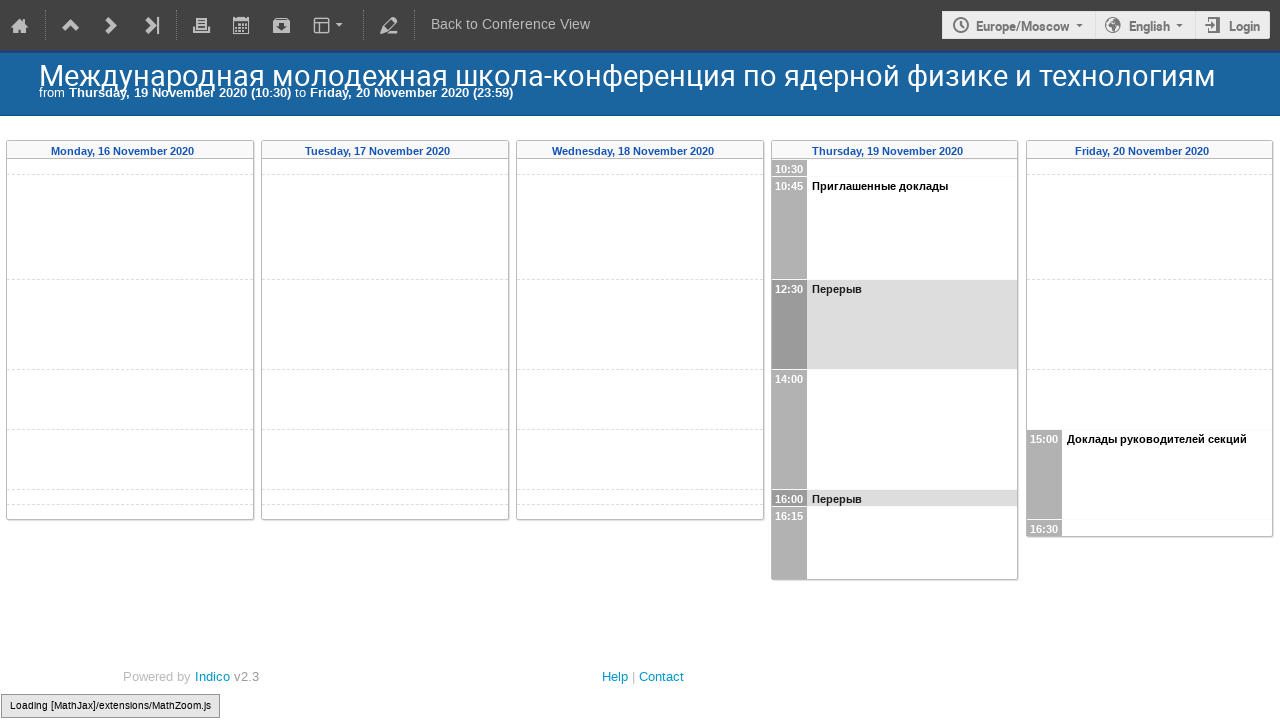

--- FILE ---
content_type: text/html; charset=utf-8
request_url: https://indico.nevod.mephi.ru/event/2/timetable/?view=indico_weeks_view
body_size: 29285
content:
<!DOCTYPE html>

<html prefix="og: http://ogp.me/ns#"
      data-static-site="false">
<head>
    <title>Международная молодежная школа-конференция по ядерной физике и технологиям  (19-20 November 2020) · Indico</title>
    <meta charset="UTF-8">
    <meta http-equiv="X-UA-Compatible" content="IE=edge">
    <meta name="csrf-token" id="csrf-token" content="00000000-0000-0000-0000-000000000000">
    <link rel="shortcut icon" type="image/x-icon" href="/images/indico.ico">

    <meta property="og:site_name" content="Indico">
    <meta property="og:description" content="Международная молодежная школа-конференция по ядерной физике и технологиям (International School on Nuclear Physics and Engineering NPhE-2020) будет проходить онлайн с 19 по 20 ноября. Конференция организована Институтом ядерной физики и технологий НИЯУ МИФИ. Целью конференции является обмен научными знаниями и опытом между молодыми учеными и специалистами в области ядерной физики. К участию приглашаются студенты бакалавриата, специалитета, магистратуры и аспирантуры, а также молодые ученые...">
    <meta property="og:title" content="Международная молодежная школа-конференция по ядерной физике и технологиям">
    <meta property="og:image" content="https://indico.nevod.mephi.ru/images/indico_square.png">
    <meta property="og:type" content="event">
    
    <script type="application/ld+json">
        {"@context":"http://schema.org","@type":"Event","description":"\u041c\u0435\u0436\u0434\u0443\u043d\u0430\u0440\u043e\u0434\u043d\u0430\u044f \u043c\u043e\u043b\u043e\u0434\u0435\u0436\u043d\u0430\u044f \u0448\u043a\u043e\u043b\u0430-\u043a\u043e\u043d\u0444\u0435\u0440\u0435\u043d\u0446\u0438\u044f \u043f\u043e \u044f\u0434\u0435\u0440\u043d\u043e\u0439 \u0444\u0438\u0437\u0438\u043a\u0435 \u0438 \u0442\u0435\u0445\u043d\u043e\u043b\u043e\u0433\u0438\u044f\u043c (International School on Nuclear Physics and Engineering NPhE-2020) \u0431\u0443\u0434\u0435\u0442 \u043f\u0440\u043e\u0445\u043e\u0434\u0438\u0442\u044c \u043e\u043d\u043b\u0430\u0439\u043d \u0441 19 \u043f\u043e 20 \u043d\u043e\u044f\u0431\u0440\u044f. \u041a\u043e\u043d\u0444\u0435\u0440\u0435\u043d\u0446\u0438\u044f \u043e\u0440\u0433\u0430\u043d\u0438\u0437\u043e\u0432\u0430\u043d\u0430 \u0418\u043d\u0441\u0442\u0438\u0442\u0443\u0442\u043e\u043c \u044f\u0434\u0435\u0440\u043d\u043e\u0439 \u0444\u0438\u0437\u0438\u043a\u0438 \u0438 \u0442\u0435\u0445\u043d\u043e\u043b\u043e\u0433\u0438\u0439 \u041d\u0418\u042f\u0423 \u041c\u0418\u0424\u0418. \u0426\u0435\u043b\u044c\u044e \u043a\u043e\u043d\u0444\u0435\u0440\u0435\u043d\u0446\u0438\u0438 \u044f\u0432\u043b\u044f\u0435\u0442\u0441\u044f \u043e\u0431\u043c\u0435\u043d \u043d\u0430\u0443\u0447\u043d\u044b\u043c\u0438 \u0437\u043d\u0430\u043d\u0438\u044f\u043c\u0438 \u0438 \u043e\u043f\u044b\u0442\u043e\u043c \u043c\u0435\u0436\u0434\u0443 \u043c\u043e\u043b\u043e\u0434\u044b\u043c\u0438 \u0443\u0447\u0435\u043d\u044b\u043c\u0438 \u0438 \u0441\u043f\u0435\u0446\u0438\u0430\u043b\u0438\u0441\u0442\u0430\u043c\u0438 \u0432 \u043e\u0431\u043b\u0430\u0441\u0442\u0438 \u044f\u0434\u0435\u0440\u043d\u043e\u0439 \u0444\u0438\u0437\u0438\u043a\u0438. \u041a \u0443\u0447\u0430\u0441\u0442\u0438\u044e \u043f\u0440\u0438\u0433\u043b\u0430\u0448\u0430\u044e\u0442\u0441\u044f \u0441\u0442\u0443\u0434\u0435\u043d\u0442\u044b \u0431\u0430\u043a\u0430\u043b\u0430\u0432\u0440\u0438\u0430\u0442\u0430, \u0441\u043f\u0435\u0446\u0438\u0430\u043b\u0438\u0442\u0435\u0442\u0430, \u043c\u0430\u0433\u0438\u0441\u0442\u0440\u0430\u0442\u0443\u0440\u044b \u0438 \u0430\u0441\u043f\u0438\u0440\u0430\u043d\u0442\u0443\u0440\u044b, \u0430 \u0442\u0430\u043a\u0436\u0435 \u043c\u043e\u043b\u043e\u0434\u044b\u0435 \u0443\u0447\u0435\u043d\u044b\u0435 \u0432 \u0432\u043e\u0437\u0440\u0430\u0441\u0442\u0435 \u0434\u043e 35 \u043b\u0435\u0442. \u0412 \u0440\u0430\u043c\u043a\u0430\u0445 \u043a\u043e\u043d\u0444\u0435\u0440\u0435\u043d\u0446\u0438\u0438 \u043f\u0440\u0435\u0434\u0443\u0441\u043c\u043e\u0442\u0440\u0435\u043d\u044b \u0441\u043b\u0435\u0434\u0443\u044e\u0449\u0438\u0435 \u0441\u0435\u043a\u0446\u0438\u0438: \u041f\u0440\u0438\u0431\u043e\u0440\u044b \u0438 \u043c\u0435\u0442\u043e\u0434\u044b \u044d\u043a\u0441\u043f\u0435\u0440\u0438\u043c\u0435\u043d\u0442\u0430\u043b\u044c\u043d\u043e\u0439 \u044f\u0434\u0435\u0440\u043d\u043e\u0439 \u0444\u0438\u0437\u0438\u043a\u0438 \u0424\u0438\u0437\u0438\u043a\u0430 \u044d\u043b\u0435\u043c\u0435\u043d\u0442\u0430\u0440\u043d\u044b\u0445 \u0447\u0430\u0441\u0442\u0438\u0446 \u041a\u043e\u0441\u043c\u043e- \u0438 \u0430\u0441\u0442\u0440\u043e\u0444\u0438\u0437\u0438\u043a\u0430 \u041f\u0440\u0438\u043a\u043b\u0430\u0434\u043d\u0430\u044f \u044f\u0434\u0435\u0440\u043d\u0430\u044f \u0444\u0438\u0437\u0438\u043a\u0430 \u0438 \u0442\u0435\u043f\u043b\u043e\u0444\u0438\u0437\u0438\u043a\u0430 \u042f\u0434\u0435\u0440\u043d\u044b\u0435 \u044d\u043d\u0435\u0440\u0433\u0435\u0442\u0438\u0447\u0435\u0441\u043a\u0438\u0435 \u0443\u0441\u0442\u0430\u043d\u043e\u0432\u043a\u0438 \u0438 \u044f\u0434\u0435\u0440\u043d\u044b\u0439 \u0442\u043e\u043f\u043b\u0438\u0432\u043d\u044b\u0439 \u0446\u0438\u043a\u043b \u041c\u0430\u0442\u0435\u0440\u0438\u0430\u043b\u043e\u0432\u0435\u0434\u0435\u043d\u0438\u0435 \u0438 \u0442\u0435\u0445\u043d\u043e\u043b\u043e\u0433\u0438\u0438 \u043c\u0430\u0442\u0435\u0440\u0438\u0430\u043b\u043e\u0432 \u0414\u043b\u044f \u0443\u0447\u0430\u0441\u0442\u0438\u044f \u0432 \u043a\u043e\u043d\u0444\u0435\u0440\u0435\u043d\u0446\u0438\u0438 \u043d\u0435\u043e\u0431\u0445\u043e\u0434\u0438\u043c\u043e \u0432 \u0441\u0440\u043e\u043a \u0434\u043e 16 \u043d\u043e\u044f\u0431\u0440\u044f (15:00 \u041c\u0421\u041a) \u0441\u043e\u0437\u0434\u0430\u0442\u044c \u0430\u043a\u043a\u0430\u0443\u043d\u0442 \u0432 \u0441\u0438\u0441\u0442\u0435\u043c\u0435 Indico, \u043f\u043e\u0441\u043b\u0435 \u0447\u0435\u0433\u043e \u0437\u0430\u0440\u0435\u0433\u0438\u0441\u0442\u0440\u0438\u0440\u043e\u0432\u0430\u0442\u044c\u0441\u044f \u043d\u0430 \u043a\u043e\u043d\u0444\u0435\u0440\u0435\u043d\u0446\u0438\u044e (\u0432\u043a\u043b\u0430\u0434\u043a\u0430 Registration) \u0438 \u043f\u043e\u0434\u0430\u0442\u044c \u0442\u0435\u0437\u0438\u0441\u044b \u0434\u043e\u043a\u043b\u0430\u0434\u0430 (\u0432\u043a\u043b\u0430\u0434\u043a\u0430 Call for Abstracts). \u0420\u0435\u043a\u043e\u043c\u0435\u043d\u0434\u0443\u0435\u043c\u044b\u0439 \u043e\u0431\u044a\u0435\u043c \u0442\u0435\u0437\u0438\u0441\u043e\u0432: \u043e\u0442 1200 \u0434\u043e 3000 \u0441\u0438\u043c\u0432\u043e\u043b\u043e\u0432 (\u0431\u0435\u0437 \u0443\u0447\u0435\u0442\u0430 \u043f\u0440\u043e\u0431\u0435\u043b\u043e\u0432). \u041f\u0440\u0438\u043d\u0438\u043c\u0430\u044e\u0442\u0441\u044f \u0434\u043e\u043a\u043b\u0430\u0434\u044b \u043d\u0430 \u0440\u0443\u0441\u0441\u043a\u043e\u043c \u0438\u043b\u0438 \u0430\u043d\u0433\u043b\u0438\u0439\u0441\u043a\u043e\u043c \u044f\u0437\u044b\u043a\u0430\u0445. \u0424\u043e\u0440\u043c\u0430 \u043f\u0440\u0435\u0434\u0441\u0442\u0430\u0432\u043b\u0435\u043d\u0438\u044f \u0434\u043e\u043a\u043b\u0430\u0434\u043e\u0432 \u2013 \u0443\u0441\u0442\u043d\u043e\u0435 \u0432\u044b\u0441\u0442\u0443\u043f\u043b\u0435\u043d\u0438\u0435 \u043f\u0440\u043e\u0434\u043e\u043b\u0436\u0438\u0442\u0435\u043b\u044c\u043d\u043e\u0441\u0442\u044c\u044e \u043d\u0435 \u0431\u043e\u043b\u0435\u0435 10 \u043c\u0438\u043d\u0443\u0442. \u0414\u043e\u043a\u043b\u0430\u0434\u044b, \u0441\u043e\u0434\u0435\u0440\u0436\u0430\u0449\u0438\u0435 \u043d\u043e\u0432\u044b\u0435 \u043d\u0430\u0443\u0447\u043d\u043e-\u0442\u0435\u0445\u043d\u0438\u0447\u0435\u0441\u043a\u0438\u0435 \u0440\u0435\u0437\u0443\u043b\u044c\u0442\u0430\u0442\u044b, \u043f\u043e\u0441\u043b\u0435 \u0440\u0435\u0446\u0435\u043d\u0437\u0438\u0440\u043e\u0432\u0430\u043d\u0438\u044f \u0431\u0443\u0434\u0443\u0442 \u043e\u043f\u0443\u0431\u043b\u0438\u043a\u043e\u0432\u0430\u043d\u044b \u043d\u0430 \u0440\u0443\u0441\u0441\u043a\u043e\u043c \u044f\u0437\u044b\u043a\u0435 \u0432 \u0436\u0443\u0440\u043d\u0430\u043b\u0435 \u00ab\u042f\u0434\u0435\u0440\u043d\u0430\u044f \u0444\u0438\u0437\u0438\u043a\u0430 \u0438 \u0438\u043d\u0436\u0438\u043d\u0438\u0440\u0438\u043d\u0433\u0438\u00bb \u0438 \u043d\u0430 \u0430\u043d\u0433\u043b\u0438\u0439\u0441\u043a\u043e\u043c \u044f\u0437\u044b\u043a\u0435 \u0432 \u0436\u0443\u0440\u043d\u0430\u043b\u0435 \u00abPhysics of Atomic Nuclei\u00bb. \u0412\u0430\u0436\u043d\u044b\u0435 \u0434\u0430\u0442\u044b: \u0421\u0440\u043e\u043a \u043f\u043e\u0434\u0430\u0447\u0438 \u0442\u0435\u0437\u0438\u0441\u043e\u0432: 16 \u043d\u043e\u044f\u0431\u0440\u044f (15:00 \u041c\u0421\u041a) \u041f\u0443\u0431\u043b\u0438\u043a\u0430\u0446\u0438\u044f \u0440\u0430\u0441\u043f\u0438\u0441\u0430\u043d\u0438\u044f \u043a\u043e\u043d\u0444\u0435\u0440\u0435\u043d\u0446\u0438\u0438: 17 \u043d\u043e\u044f\u0431\u0440\u044f \u0421\u0440\u043e\u043a \u043f\u043e\u0434\u0430\u0447\u0438 \u0441\u0442\u0430\u0442\u0435\u0439 \u0438 \u043d\u0435\u043e\u0431\u0445\u043e\u0434\u0438\u043c\u044b\u0445 \u0434\u043b\u044f \u043f\u0443\u0431\u043b\u0438\u043a\u0430\u0446\u0438\u0438 \u0434\u043e\u043a\u0443\u043c\u0435\u043d\u0442\u043e\u0432: 28 \u0434\u0435\u043a\u0430\u0431\u0440\u044f","endDate":"2020-11-20T23:59:00+03:00","location":{"@type":"Place","address":"No address set","name":"Online"},"name":"\u041c\u0435\u0436\u0434\u0443\u043d\u0430\u0440\u043e\u0434\u043d\u0430\u044f \u043c\u043e\u043b\u043e\u0434\u0435\u0436\u043d\u0430\u044f \u0448\u043a\u043e\u043b\u0430-\u043a\u043e\u043d\u0444\u0435\u0440\u0435\u043d\u0446\u0438\u044f \u043f\u043e \u044f\u0434\u0435\u0440\u043d\u043e\u0439 \u0444\u0438\u0437\u0438\u043a\u0435 \u0438 \u0442\u0435\u0445\u043d\u043e\u043b\u043e\u0433\u0438\u044f\u043c","startDate":"2020-11-19T10:30:00+03:00","url":"https://indico.nevod.mephi.ru/event/2/"}
    </script>

    <meta name="keywords" content="ADD KEY WORDS HERE">

    
    
    

    
        <script>
            window.CKEDITOR_BASEPATH = "/dist/js/ckeditor/";
        </script>
    

    <script type="text/javascript" src="/assets/i18n/en_GB.js"></script>
    <script type="text/javascript" src="/assets/i18n/en_GB-react.js"></script>
    <script type="text/javascript" src="/assets/js-vars/global.js"></script>

    <script src="/dist/js/exports.dfb08888.bundle.js"></script>
    <link rel="stylesheet" href="/dist/css/common.7b459cb7.css" />
    <script src="/dist/js/common.63eea14a.bundle.js"></script>
    <link rel="stylesheet" href="/dist/css/react.acbe563c.css" />
    <script src="/dist/js/react.c097e0f3.bundle.js"></script>
    <script src="/dist/js/semantic-ui.a2e06c24.bundle.js"></script>
    <link rel="stylesheet" href="/dist/css/semantic-ui.02682f3b.css" />
    <link rel="stylesheet" href="/dist/css/jquery.5ab5aaa4.css" />
    <script src="/dist/js/jquery.2f374269.bundle.js"></script>
    <link rel="stylesheet" href="/dist/css/main.0956ecf6.css" />
    <script src="/dist/js/main.f4c2ccbb.bundle.js"></script>
    <script src="/dist/js/module_core.ff30bf31.bundle.js"></script>
    <script src="/dist/js/module_events.creation.670bb0fa.bundle.js"></script>
    <script src="/dist/js/module_attachments.40aea32a.bundle.js"></script>
    <script src="/dist/js/outdatedbrowser.42763f16.bundle.js"></script>
    <link rel="stylesheet" href="/dist/css/outdatedbrowser.1086fe3d.css" />
    <script src="/dist/js/ckeditor.527d3c45.bundle.js"></script>
    <script src="/dist/js/module_events.display.77d6f229.bundle.js"></script>
    <script src="/dist/js/module_events.contributions.0e6e6402.bundle.js"></script>
    <script src="/dist/js/module_vc.c0a34956.bundle.js"></script>
    <script src="/dist/js/module_events.cloning.24fc965d.bundle.js"></script>
    <script src="/dist/js/module_events.importing.0a7a48db.bundle.js"></script>
    <link rel="stylesheet" href="/dist/css/themes_indico_weeks_view.12c9e29d.css" />
    
    

    

    
        <script>
            moment.locale(["en-gb", 'en']);
            IndicoGlobalVars.isUserAuthenticated = false;
        </script>
    

    <script type="text/javascript" src="/assets/js-vars/user.js"></script>

    <script type="text/x-mathjax-config">
MathJax.Hub.Config({
    config: [],
    styleSheets: [],
    styles: {},
    jax: ["input/TeX", "output/HTML-CSS"],
    extensions: ["tex2jax.js"],
    preJax: null,
    postJax: null,
    preRemoveClass: "MathJax_Preview",
    showProcessingMessages: true,
    messageStyle: "normal",
    displayAlign: "center",
    displayIndent: "0em",
    delayStartupUntil: "none",
    skipStartupTypeset: true,
    elements: [],
    positionToHash: false,
    showMathMenu: true,
    showMathMenuMSIE: true,

    menuSettings: {
        zoom: "None",        //  when to do MathZoom
        CTRL: false,         //    require CTRL for MathZoom?
        ALT: false,          //    require Alt or Option?
        CMD: false,          //    require CMD?
        Shift: false,        //    require Shift?
        zscale: "200%",      //  the scaling factor for MathZoom
        font: "Auto",        //  what font HTML-CSS should use
        context: "MathJax",  //  or "Browser" for pass-through to browser menu
        mpContext: false,    //  true means pass menu events to MathPlayer in IE
        mpMouse: false,      //  true means pass mouse events to MathPlayer in IE
        texHints: true       //  include class names for TeXAtom elements
    },

    errorSettings: {
        message: ["[Math Processing Error]"], // HTML snippet structure for message to use
        messageId: "MathProcessingError",     // ID of snippet for localization
        style: {color: "#CC0000", "font-style": "italic"}  // style for message
    },

    tex2jax: {
        inlineMath: [
            ['$', '$']
        ],

        displayMath: [
            ['$$', '$$'],
            ['\\[', '\\]']
        ],

        balanceBraces: true,
        skipTags: ["script", "noscript", "style", "textarea", "pre", "code"],
        ignoreClass: "tex2jax_ignore",
        processClass: "tex2jax_process",
        processEscapes: false,
        processEnvironments: true,
        processRefs: true,

        preview: "TeX"
    },

    asciimath2jax: {
        delimiters: [
            ['`', '`']
        ],

        skipTags: ["script", "noscript", "style", "textarea", "pre", "code"],
        ignoreClass: "asciimath2jax_ignore",
        processClass: "asciimath2jax_process",
        preview: "AsciiMath"
    },

    mml2jax: {
        preview: "alttext"
    },

    jsMath2jax: {
        preview: "TeX"
    },

    TeX: {
        TagSide: "right",
        TagIndent: ".8em",
        MultLineWidth: "85%",
        Macros: {},

        equationNumbers: {
            autoNumber: "none",  // "AMS" for standard AMS environment numbering,
            useLabelIds: true    // make element ID's use \label name rather than equation number
        },

        noErrors: {
            disabled: false,               // set to true to return to original error messages
            multiLine: true,               // false to not include original line breaks
            inlineDelimiters: ["", ""],     // or use ["$","$"] or ["\\(","\\)"] to put back delimiters
            style: {
                "font-size": "90%",
                "text-align": "left",
                "color": "black",
                "padding": "1px 3px",
                "border": "1px solid"
            }
        },

        noUndefined: {
            disabled: false,      // set to true to return to original error messages
            attributes: {         // attributes to set for the undefined control sequence
                mathcolor: "red"
            }
        },

        unicode: {
            fonts: "STIXGeneral,'Arial Unicode MS'"  // the default font list for unknown characters
        }
    },

    AsciiMath: {
        displaystyle: true,
        decimal: "."
    },

    MathML: {
        useMathMLspacing: false
    },

    "HTML-CSS": {
        scale: 100,
        minScaleAdjust: 50,
        availableFonts: ["STIX", "TeX"],
        preferredFont: "TeX",
        webFont: "TeX",
        imageFont: "TeX",
        undefinedFamily: "STIXGeneral,'Arial Unicode MS',serif",
        mtextFontInherit: false,

        EqnChunk: 50,
        EqnChunkFactor: 1.5,
        EqnChunkDelay: 100,

        linebreaks: {
            automatic: false,
            width: "container"
        },

        styles: {},

        tooltip: {
            delayPost: 600,          // milliseconds delay before tooltip is posted after mouseover
            delayClear: 600,         // milliseconds delay before tooltip is cleared after mouseout
            offsetX: 10, offsetY: 5  // pixels to offset tooltip from mouse position
        }
    },

    NativeMML: {
        scale: 100,
        minScaleAdjust: 50,
        styles: {}
    },

    "SVG": {
        scale: 100,
        minScaleAdjust: 50,
        font: "TeX",
        blacker: 10,
        undefinedFamily: "STIXGeneral,'Arial Unicode MS',serif",
        mtextFontInherit: false,
        addMMLclasses: false,

        EqnChunk: 50,
        EqnChunkFactor: 1.5,
        EqnChunkDelay: 100,

        linebreaks: {
            automatic: false,
            width: "container"
        },

        styles: {},

        tooltip: {
            delayPost: 600,          // milliseconds delay before tooltip is posted after mouseover
            delayClear: 600,         // milliseconds delay before tooltip is cleared after mouseout
            offsetX: 10, offsetY: 5  // pixels to offset tooltip from mouse position
        }
    },

    MathMenu: {
        delay: 150,

        helpURL: "http://www.mathjax.org/help-v2/user/",

        showRenderer: true,
        showMathPlayer: true,
        showFontMenu: false,
        showContext: false,
        showDiscoverable: false,

        windowSettings: {
            status: "no", toolbar: "no", locationbar: "no", menubar: "no",
            directories: "no", personalbar: "no", resizable: "yes", scrollbars: "yes",
            width: 100, height: 50
        },

        styles: {}
    },

    MathEvents: {
        hover: 500
    },

    MMLorHTML: {
        prefer: {
            MSIE: "MML",
            Firefox: "HTML",
            Opera: "HTML",
            Safari: "HTML",
            Chrome: "HTML",
            other: "HTML"
        }
    }
});
</script><script src="/dist/js/mathjax.0238d4cf.bundle.js"></script>

    

    
</head>
<body data-user-id="null"
      data-debug="false">
    
        <div class="header">

    
    


    
    


<div class="page-header page-header-dark event-page-header">
    <div class="main-action-bar flexrow f-j-space-between f-a-center">
        <div class="button-bar flexrow f-j-start">
            
                

    <a class="i-button text-color subtle icon-home" href="/"
       title="Go to the Indico Home Page"></a>

    <span class="separator"></span>

    

    

    <a class="i-button text-color subtle icon-collapse" href="/category/1/"
       title="Up to category"></a>

    
        <a class="i-button text-color subtle icon-next" href="/event/6/"
           title="Newer event"></a>
    

    
        <a class="i-button text-color subtle icon-last" href="/event/13/"
           title="Newest event"></a>
    

    <span class="separator"></span>
            

            
                
                    <a class="i-button text-color subtle icon-print" href="/event/2/timetable/?print=1&amp;view=indico_weeks_view"
                       title="Printable version"></a>
                

                

                <a class="i-button text-color subtle icon-calendar js-export-ical" id="exportIcal2" data-id="2"
                   title="Export to iCal"></a>
                <div id="icalExportPopup2" style="display: none;" class="icalExportPopup">
    <div class="iCalExportSection">
        <div class="exportIcalHeader">
    Download current event:
</div>
        <a href="/event/2/event.ics" class="icon-calendar">
            <span>Calendar file</span>
        </a>
    </div>

    
    
        <div class="iCalExportSection">
            <a class="icon-calendar" href="/event/2/event.ics?detail=contributions">
                Detailed timetable calendar file
            </a>
        </div>
    


    <div id="iCalSeparator2" class="icalSeparator" style="display: none;"></div>
    <div id="exportICalDialogs" style="display: none;">
        <div id="agreementApiKey2">
            <div id="agreementApiKeyText" class="agreement">
                In order to enable an iCal export link, your account needs to have an API key created. This key enables other applications to access data from within Indico even when you are neither using nor logged into the Indico system yourself with the link provided. Once created, you can manage your key at any time by going to 'My Profile' and looking under the tab entitled 'HTTP API'. Further information about HTTP API keys can be found in the Indico documentation.
            </div>
            <input type="checkbox" id="agreeCheckBoxKey2" data-id="2" class="agreeCheckBoxKey">
            <label for="agreeCheckBoxKey2">I have read and understood the above.</label>
            <input id="agreementButtonKey2"
                   type="submit"
                   value="Accept & Create"
                   class="agreementButtonKey"
                   data-id="2" disabled>
            <div style="display:inline;" id="progressPersistentKey2" data-id="2"></div>
        </div>
        <div id="agreementPersistentSignatures2">
            <div id="agreementPersistentSignaturesText" class="agreement">
                Additionally to having an API key associated with your account, exporting private event information requires the usage of a persistent signature. This enables API URLs which do not expire after a few minutes so while the setting is active, anyone in possession of the link provided can access the information. Due to this, it is extremely important that you keep these links private and for your use only. If you think someone else may have acquired access to a link using this key in the future, you must immediately create a new key pair on the 'My Profile' page under the 'HTTP API' and update the iCalendar links afterwards.
            </div>
            <div>
                <input type="checkbox" id="agreeCheckBoxPersistent2"
                       class="agreeCheckBoxPersistent"
                       data-id="2">
                <label for="agreeCheckBoxPersistent2">I have read and understood the above.</label>
            </div>
            <div>
                <input id="agreementButtonPersistent2"
                       type="submit"
                       value="Accept & Create"
                       class="agreementButtonPersistent"
                       data-id="2" disabled>
            </div>
            <div style="display:inline;" id="progressPersistentSignatures2" data-id="2"></div>
        </div>
        <input id="publicLink2" type="text" class="apiURL" readonly>
        <input id="authLink2" type="text" class="apiURL" readonly>
    </div>

    <div id="publicLinkWrapper2" class="iCalExportSection" style="display: none;">
        <div class="exportIcalHeader">Permanent link for public information only:</div>
    </div>

    <div id="authLinkWrapper2" class="iCalExportSection" style="display: none;">
        <div id="exportIcalHeader2" class="exportIcalHeader" style="display: none;">
            Permanent link for all public and protected information:
        </div>
    </div>

    <div style="display: none;">
        <div id="extraInformation2">
            <div class="note">Please use <strong>CTRL + C</strong> to copy this URL</div>
            
    
        <input type="checkbox" id="detailExport2"> Detailed timetable
    

        </div>
    </div>
</div>


    
    <script>
        var setURLs = function(urls) {
            if ($('#detailExport2').prop('checked')) {
                $('#publicLink2').val(urls['publicRequestDetailedURL']);
                $('#authLink2').val(urls['authRequestDetailedURL']);
            } else {
                $('#publicLink2').val(urls['publicRequestURL']);
                $('#authLink2').val(urls['authRequestURL']);
            }
        };
    </script>


    <script>
        exportPopups["2"] = new ExportIcalInterface(
            0, null, false,
            false, false, setURLs, "/api/build-urls",
            {confId: "2"}, {"authRequestDetailedURL":"","authRequestURL":"","publicRequestDetailedURL":"https://indico.nevod.mephi.ru/export/event/2.ics?detail=events","publicRequestURL":"https://indico.nevod.mephi.ru/export/event/2.ics"}, "2",
            ""
        );

        $('body').on('click', '#detailExport2', function() {
            setURLs(exportPopups['2'].getRequestURLs());
        });
    </script>


                

                <a class="i-button text-color subtle icon-package-download" href="/event/2/attachments/package"
                   title="Download material"></a>

                <a class="i-button text-color subtle icon-layout arrow js-dropdown" data-toggle="dropdown"
       title="Change theme"></a>
    <ul class="i-dropdown">
        
        
            
            
                <li>
                    
                        <a href="/event/2/timetable/?view=nicecompact">Compact style</a>
                    
                </li>
            
                <li>
                    
                        <a href="/event/2/timetable/?view=standard">Indico style</a>
                    
                </li>
            
                <li>
                    
                        <a href="/event/2/timetable/?view=standard_inline_minutes">Indico style - inline minutes</a>
                    
                </li>
            
                <li>
                    
                        <a class="disabled"><strong>Indico Weeks View</strong></a>
                    
                </li>
            
        
    </ul>
                <span class="separator"></span>
            

            

            <a class="i-button text-color subtle icon-edit"
               href="/event/2/manage/"
               title="Switch to the management area of this event"></a>

            
                <span class="separator"></span>
                <a href="/event/2/" class="i-button text-color subtle">Back to Conference View</a>
            
        </div>

        
    

    <div id="session-bar" class="session-bar flexrow f-j-end ">
        <div class="toolbar">
            <div class="group">
                

                
    
        <div id="tz-selector-widget" style="display: none;" class="tz-selector-widget settingsWidget">
            <div style="line-height: 17px;">
                <span class="settingsWidgetHeader">Choose Timezone</span><br>
            </div>
            <div class="settingsSeparator"></div>
            <div class="tz-mode-container">
                <div>
                    <input type="radio" name="tz_mode" id="tz-mode-local" value="local"
                           checked>
                    <label for="tz-mode-local">Use the event/category timezone</label>
                </div>
                
                <div>
                    <input type="radio" name="tz_mode" id="tz-mode-custom" value="custom"
                           >
                    <label for="tz-mode-custom">Specify a timezone</label>
                </div>
            </div>
            <select name="tz" class="tz-select" size="12" disabled>
                <option value="Africa/Abidjan" >Africa/Abidjan</option><option value="Africa/Accra" >Africa/Accra</option><option value="Africa/Addis_Ababa" >Africa/Addis_Ababa</option><option value="Africa/Algiers" >Africa/Algiers</option><option value="Africa/Asmara" >Africa/Asmara</option><option value="Africa/Bamako" >Africa/Bamako</option><option value="Africa/Bangui" >Africa/Bangui</option><option value="Africa/Banjul" >Africa/Banjul</option><option value="Africa/Bissau" >Africa/Bissau</option><option value="Africa/Blantyre" >Africa/Blantyre</option><option value="Africa/Brazzaville" >Africa/Brazzaville</option><option value="Africa/Bujumbura" >Africa/Bujumbura</option><option value="Africa/Cairo" >Africa/Cairo</option><option value="Africa/Casablanca" >Africa/Casablanca</option><option value="Africa/Ceuta" >Africa/Ceuta</option><option value="Africa/Conakry" >Africa/Conakry</option><option value="Africa/Dakar" >Africa/Dakar</option><option value="Africa/Dar_es_Salaam" >Africa/Dar_es_Salaam</option><option value="Africa/Djibouti" >Africa/Djibouti</option><option value="Africa/Douala" >Africa/Douala</option><option value="Africa/El_Aaiun" >Africa/El_Aaiun</option><option value="Africa/Freetown" >Africa/Freetown</option><option value="Africa/Gaborone" >Africa/Gaborone</option><option value="Africa/Harare" >Africa/Harare</option><option value="Africa/Johannesburg" >Africa/Johannesburg</option><option value="Africa/Juba" >Africa/Juba</option><option value="Africa/Kampala" >Africa/Kampala</option><option value="Africa/Khartoum" >Africa/Khartoum</option><option value="Africa/Kigali" >Africa/Kigali</option><option value="Africa/Kinshasa" >Africa/Kinshasa</option><option value="Africa/Lagos" >Africa/Lagos</option><option value="Africa/Libreville" >Africa/Libreville</option><option value="Africa/Lome" >Africa/Lome</option><option value="Africa/Luanda" >Africa/Luanda</option><option value="Africa/Lubumbashi" >Africa/Lubumbashi</option><option value="Africa/Lusaka" >Africa/Lusaka</option><option value="Africa/Malabo" >Africa/Malabo</option><option value="Africa/Maputo" >Africa/Maputo</option><option value="Africa/Maseru" >Africa/Maseru</option><option value="Africa/Mbabane" >Africa/Mbabane</option><option value="Africa/Mogadishu" >Africa/Mogadishu</option><option value="Africa/Monrovia" >Africa/Monrovia</option><option value="Africa/Nairobi" >Africa/Nairobi</option><option value="Africa/Ndjamena" >Africa/Ndjamena</option><option value="Africa/Niamey" >Africa/Niamey</option><option value="Africa/Nouakchott" >Africa/Nouakchott</option><option value="Africa/Ouagadougou" >Africa/Ouagadougou</option><option value="Africa/Porto-Novo" >Africa/Porto-Novo</option><option value="Africa/Sao_Tome" >Africa/Sao_Tome</option><option value="Africa/Tripoli" >Africa/Tripoli</option><option value="Africa/Tunis" >Africa/Tunis</option><option value="Africa/Windhoek" >Africa/Windhoek</option><option value="America/Adak" >America/Adak</option><option value="America/Anchorage" >America/Anchorage</option><option value="America/Anguilla" >America/Anguilla</option><option value="America/Antigua" >America/Antigua</option><option value="America/Araguaina" >America/Araguaina</option><option value="America/Argentina/Buenos_Aires" >America/Argentina/Buenos_Aires</option><option value="America/Argentina/Catamarca" >America/Argentina/Catamarca</option><option value="America/Argentina/Cordoba" >America/Argentina/Cordoba</option><option value="America/Argentina/Jujuy" >America/Argentina/Jujuy</option><option value="America/Argentina/La_Rioja" >America/Argentina/La_Rioja</option><option value="America/Argentina/Mendoza" >America/Argentina/Mendoza</option><option value="America/Argentina/Rio_Gallegos" >America/Argentina/Rio_Gallegos</option><option value="America/Argentina/Salta" >America/Argentina/Salta</option><option value="America/Argentina/San_Juan" >America/Argentina/San_Juan</option><option value="America/Argentina/San_Luis" >America/Argentina/San_Luis</option><option value="America/Argentina/Tucuman" >America/Argentina/Tucuman</option><option value="America/Argentina/Ushuaia" >America/Argentina/Ushuaia</option><option value="America/Aruba" >America/Aruba</option><option value="America/Asuncion" >America/Asuncion</option><option value="America/Atikokan" >America/Atikokan</option><option value="America/Bahia" >America/Bahia</option><option value="America/Bahia_Banderas" >America/Bahia_Banderas</option><option value="America/Barbados" >America/Barbados</option><option value="America/Belem" >America/Belem</option><option value="America/Belize" >America/Belize</option><option value="America/Blanc-Sablon" >America/Blanc-Sablon</option><option value="America/Boa_Vista" >America/Boa_Vista</option><option value="America/Bogota" >America/Bogota</option><option value="America/Boise" >America/Boise</option><option value="America/Cambridge_Bay" >America/Cambridge_Bay</option><option value="America/Campo_Grande" >America/Campo_Grande</option><option value="America/Cancun" >America/Cancun</option><option value="America/Caracas" >America/Caracas</option><option value="America/Cayenne" >America/Cayenne</option><option value="America/Cayman" >America/Cayman</option><option value="America/Chicago" >America/Chicago</option><option value="America/Chihuahua" >America/Chihuahua</option><option value="America/Costa_Rica" >America/Costa_Rica</option><option value="America/Creston" >America/Creston</option><option value="America/Cuiaba" >America/Cuiaba</option><option value="America/Curacao" >America/Curacao</option><option value="America/Danmarkshavn" >America/Danmarkshavn</option><option value="America/Dawson" >America/Dawson</option><option value="America/Dawson_Creek" >America/Dawson_Creek</option><option value="America/Denver" >America/Denver</option><option value="America/Detroit" >America/Detroit</option><option value="America/Dominica" >America/Dominica</option><option value="America/Edmonton" >America/Edmonton</option><option value="America/Eirunepe" >America/Eirunepe</option><option value="America/El_Salvador" >America/El_Salvador</option><option value="America/Fort_Nelson" >America/Fort_Nelson</option><option value="America/Fortaleza" >America/Fortaleza</option><option value="America/Glace_Bay" >America/Glace_Bay</option><option value="America/Goose_Bay" >America/Goose_Bay</option><option value="America/Grand_Turk" >America/Grand_Turk</option><option value="America/Grenada" >America/Grenada</option><option value="America/Guadeloupe" >America/Guadeloupe</option><option value="America/Guatemala" >America/Guatemala</option><option value="America/Guayaquil" >America/Guayaquil</option><option value="America/Guyana" >America/Guyana</option><option value="America/Halifax" >America/Halifax</option><option value="America/Havana" >America/Havana</option><option value="America/Hermosillo" >America/Hermosillo</option><option value="America/Indiana/Indianapolis" >America/Indiana/Indianapolis</option><option value="America/Indiana/Knox" >America/Indiana/Knox</option><option value="America/Indiana/Marengo" >America/Indiana/Marengo</option><option value="America/Indiana/Petersburg" >America/Indiana/Petersburg</option><option value="America/Indiana/Tell_City" >America/Indiana/Tell_City</option><option value="America/Indiana/Vevay" >America/Indiana/Vevay</option><option value="America/Indiana/Vincennes" >America/Indiana/Vincennes</option><option value="America/Indiana/Winamac" >America/Indiana/Winamac</option><option value="America/Inuvik" >America/Inuvik</option><option value="America/Iqaluit" >America/Iqaluit</option><option value="America/Jamaica" >America/Jamaica</option><option value="America/Juneau" >America/Juneau</option><option value="America/Kentucky/Louisville" >America/Kentucky/Louisville</option><option value="America/Kentucky/Monticello" >America/Kentucky/Monticello</option><option value="America/Kralendijk" >America/Kralendijk</option><option value="America/La_Paz" >America/La_Paz</option><option value="America/Lima" >America/Lima</option><option value="America/Los_Angeles" >America/Los_Angeles</option><option value="America/Lower_Princes" >America/Lower_Princes</option><option value="America/Maceio" >America/Maceio</option><option value="America/Managua" >America/Managua</option><option value="America/Manaus" >America/Manaus</option><option value="America/Marigot" >America/Marigot</option><option value="America/Martinique" >America/Martinique</option><option value="America/Matamoros" >America/Matamoros</option><option value="America/Mazatlan" >America/Mazatlan</option><option value="America/Menominee" >America/Menominee</option><option value="America/Merida" >America/Merida</option><option value="America/Metlakatla" >America/Metlakatla</option><option value="America/Mexico_City" >America/Mexico_City</option><option value="America/Miquelon" >America/Miquelon</option><option value="America/Moncton" >America/Moncton</option><option value="America/Monterrey" >America/Monterrey</option><option value="America/Montevideo" >America/Montevideo</option><option value="America/Montserrat" >America/Montserrat</option><option value="America/Nassau" >America/Nassau</option><option value="America/New_York" >America/New_York</option><option value="America/Nipigon" >America/Nipigon</option><option value="America/Nome" >America/Nome</option><option value="America/Noronha" >America/Noronha</option><option value="America/North_Dakota/Beulah" >America/North_Dakota/Beulah</option><option value="America/North_Dakota/Center" >America/North_Dakota/Center</option><option value="America/North_Dakota/New_Salem" >America/North_Dakota/New_Salem</option><option value="America/Nuuk" >America/Nuuk</option><option value="America/Ojinaga" >America/Ojinaga</option><option value="America/Panama" >America/Panama</option><option value="America/Pangnirtung" >America/Pangnirtung</option><option value="America/Paramaribo" >America/Paramaribo</option><option value="America/Phoenix" >America/Phoenix</option><option value="America/Port-au-Prince" >America/Port-au-Prince</option><option value="America/Port_of_Spain" >America/Port_of_Spain</option><option value="America/Porto_Velho" >America/Porto_Velho</option><option value="America/Puerto_Rico" >America/Puerto_Rico</option><option value="America/Punta_Arenas" >America/Punta_Arenas</option><option value="America/Rainy_River" >America/Rainy_River</option><option value="America/Rankin_Inlet" >America/Rankin_Inlet</option><option value="America/Recife" >America/Recife</option><option value="America/Regina" >America/Regina</option><option value="America/Resolute" >America/Resolute</option><option value="America/Rio_Branco" >America/Rio_Branco</option><option value="America/Santarem" >America/Santarem</option><option value="America/Santiago" >America/Santiago</option><option value="America/Santo_Domingo" >America/Santo_Domingo</option><option value="America/Sao_Paulo" >America/Sao_Paulo</option><option value="America/Scoresbysund" >America/Scoresbysund</option><option value="America/Sitka" >America/Sitka</option><option value="America/St_Barthelemy" >America/St_Barthelemy</option><option value="America/St_Johns" >America/St_Johns</option><option value="America/St_Kitts" >America/St_Kitts</option><option value="America/St_Lucia" >America/St_Lucia</option><option value="America/St_Thomas" >America/St_Thomas</option><option value="America/St_Vincent" >America/St_Vincent</option><option value="America/Swift_Current" >America/Swift_Current</option><option value="America/Tegucigalpa" >America/Tegucigalpa</option><option value="America/Thule" >America/Thule</option><option value="America/Thunder_Bay" >America/Thunder_Bay</option><option value="America/Tijuana" >America/Tijuana</option><option value="America/Toronto" >America/Toronto</option><option value="America/Tortola" >America/Tortola</option><option value="America/Vancouver" >America/Vancouver</option><option value="America/Whitehorse" >America/Whitehorse</option><option value="America/Winnipeg" >America/Winnipeg</option><option value="America/Yakutat" >America/Yakutat</option><option value="America/Yellowknife" >America/Yellowknife</option><option value="Antarctica/Casey" >Antarctica/Casey</option><option value="Antarctica/Davis" >Antarctica/Davis</option><option value="Antarctica/DumontDUrville" >Antarctica/DumontDUrville</option><option value="Antarctica/Macquarie" >Antarctica/Macquarie</option><option value="Antarctica/Mawson" >Antarctica/Mawson</option><option value="Antarctica/McMurdo" >Antarctica/McMurdo</option><option value="Antarctica/Palmer" >Antarctica/Palmer</option><option value="Antarctica/Rothera" >Antarctica/Rothera</option><option value="Antarctica/Syowa" >Antarctica/Syowa</option><option value="Antarctica/Troll" >Antarctica/Troll</option><option value="Antarctica/Vostok" >Antarctica/Vostok</option><option value="Arctic/Longyearbyen" >Arctic/Longyearbyen</option><option value="Asia/Aden" >Asia/Aden</option><option value="Asia/Almaty" >Asia/Almaty</option><option value="Asia/Amman" >Asia/Amman</option><option value="Asia/Anadyr" >Asia/Anadyr</option><option value="Asia/Aqtau" >Asia/Aqtau</option><option value="Asia/Aqtobe" >Asia/Aqtobe</option><option value="Asia/Ashgabat" >Asia/Ashgabat</option><option value="Asia/Atyrau" >Asia/Atyrau</option><option value="Asia/Baghdad" >Asia/Baghdad</option><option value="Asia/Bahrain" >Asia/Bahrain</option><option value="Asia/Baku" >Asia/Baku</option><option value="Asia/Bangkok" >Asia/Bangkok</option><option value="Asia/Barnaul" >Asia/Barnaul</option><option value="Asia/Beirut" >Asia/Beirut</option><option value="Asia/Bishkek" >Asia/Bishkek</option><option value="Asia/Brunei" >Asia/Brunei</option><option value="Asia/Chita" >Asia/Chita</option><option value="Asia/Choibalsan" >Asia/Choibalsan</option><option value="Asia/Colombo" >Asia/Colombo</option><option value="Asia/Damascus" >Asia/Damascus</option><option value="Asia/Dhaka" >Asia/Dhaka</option><option value="Asia/Dili" >Asia/Dili</option><option value="Asia/Dubai" >Asia/Dubai</option><option value="Asia/Dushanbe" >Asia/Dushanbe</option><option value="Asia/Famagusta" >Asia/Famagusta</option><option value="Asia/Gaza" >Asia/Gaza</option><option value="Asia/Hebron" >Asia/Hebron</option><option value="Asia/Ho_Chi_Minh" >Asia/Ho_Chi_Minh</option><option value="Asia/Hong_Kong" >Asia/Hong_Kong</option><option value="Asia/Hovd" >Asia/Hovd</option><option value="Asia/Irkutsk" >Asia/Irkutsk</option><option value="Asia/Jakarta" >Asia/Jakarta</option><option value="Asia/Jayapura" >Asia/Jayapura</option><option value="Asia/Jerusalem" >Asia/Jerusalem</option><option value="Asia/Kabul" >Asia/Kabul</option><option value="Asia/Kamchatka" >Asia/Kamchatka</option><option value="Asia/Karachi" >Asia/Karachi</option><option value="Asia/Kathmandu" >Asia/Kathmandu</option><option value="Asia/Khandyga" >Asia/Khandyga</option><option value="Asia/Kolkata" >Asia/Kolkata</option><option value="Asia/Krasnoyarsk" >Asia/Krasnoyarsk</option><option value="Asia/Kuala_Lumpur" >Asia/Kuala_Lumpur</option><option value="Asia/Kuching" >Asia/Kuching</option><option value="Asia/Kuwait" >Asia/Kuwait</option><option value="Asia/Macau" >Asia/Macau</option><option value="Asia/Magadan" >Asia/Magadan</option><option value="Asia/Makassar" >Asia/Makassar</option><option value="Asia/Manila" >Asia/Manila</option><option value="Asia/Muscat" >Asia/Muscat</option><option value="Asia/Nicosia" >Asia/Nicosia</option><option value="Asia/Novokuznetsk" >Asia/Novokuznetsk</option><option value="Asia/Novosibirsk" >Asia/Novosibirsk</option><option value="Asia/Omsk" >Asia/Omsk</option><option value="Asia/Oral" >Asia/Oral</option><option value="Asia/Phnom_Penh" >Asia/Phnom_Penh</option><option value="Asia/Pontianak" >Asia/Pontianak</option><option value="Asia/Pyongyang" >Asia/Pyongyang</option><option value="Asia/Qatar" >Asia/Qatar</option><option value="Asia/Qostanay" >Asia/Qostanay</option><option value="Asia/Qyzylorda" >Asia/Qyzylorda</option><option value="Asia/Riyadh" >Asia/Riyadh</option><option value="Asia/Sakhalin" >Asia/Sakhalin</option><option value="Asia/Samarkand" >Asia/Samarkand</option><option value="Asia/Seoul" >Asia/Seoul</option><option value="Asia/Shanghai" >Asia/Shanghai</option><option value="Asia/Singapore" >Asia/Singapore</option><option value="Asia/Srednekolymsk" >Asia/Srednekolymsk</option><option value="Asia/Taipei" >Asia/Taipei</option><option value="Asia/Tashkent" >Asia/Tashkent</option><option value="Asia/Tbilisi" >Asia/Tbilisi</option><option value="Asia/Tehran" >Asia/Tehran</option><option value="Asia/Thimphu" >Asia/Thimphu</option><option value="Asia/Tokyo" >Asia/Tokyo</option><option value="Asia/Tomsk" >Asia/Tomsk</option><option value="Asia/Ulaanbaatar" >Asia/Ulaanbaatar</option><option value="Asia/Urumqi" >Asia/Urumqi</option><option value="Asia/Ust-Nera" >Asia/Ust-Nera</option><option value="Asia/Vientiane" >Asia/Vientiane</option><option value="Asia/Vladivostok" >Asia/Vladivostok</option><option value="Asia/Yakutsk" >Asia/Yakutsk</option><option value="Asia/Yangon" >Asia/Yangon</option><option value="Asia/Yekaterinburg" >Asia/Yekaterinburg</option><option value="Asia/Yerevan" >Asia/Yerevan</option><option value="Atlantic/Azores" >Atlantic/Azores</option><option value="Atlantic/Bermuda" >Atlantic/Bermuda</option><option value="Atlantic/Canary" >Atlantic/Canary</option><option value="Atlantic/Cape_Verde" >Atlantic/Cape_Verde</option><option value="Atlantic/Faroe" >Atlantic/Faroe</option><option value="Atlantic/Madeira" >Atlantic/Madeira</option><option value="Atlantic/Reykjavik" >Atlantic/Reykjavik</option><option value="Atlantic/South_Georgia" >Atlantic/South_Georgia</option><option value="Atlantic/St_Helena" >Atlantic/St_Helena</option><option value="Atlantic/Stanley" >Atlantic/Stanley</option><option value="Australia/Adelaide" >Australia/Adelaide</option><option value="Australia/Brisbane" >Australia/Brisbane</option><option value="Australia/Broken_Hill" >Australia/Broken_Hill</option><option value="Australia/Currie" >Australia/Currie</option><option value="Australia/Darwin" >Australia/Darwin</option><option value="Australia/Eucla" >Australia/Eucla</option><option value="Australia/Hobart" >Australia/Hobart</option><option value="Australia/Lindeman" >Australia/Lindeman</option><option value="Australia/Lord_Howe" >Australia/Lord_Howe</option><option value="Australia/Melbourne" >Australia/Melbourne</option><option value="Australia/Perth" >Australia/Perth</option><option value="Australia/Sydney" >Australia/Sydney</option><option value="Canada/Atlantic" >Canada/Atlantic</option><option value="Canada/Central" >Canada/Central</option><option value="Canada/Eastern" >Canada/Eastern</option><option value="Canada/Mountain" >Canada/Mountain</option><option value="Canada/Newfoundland" >Canada/Newfoundland</option><option value="Canada/Pacific" >Canada/Pacific</option><option value="Europe/Amsterdam" >Europe/Amsterdam</option><option value="Europe/Andorra" >Europe/Andorra</option><option value="Europe/Astrakhan" >Europe/Astrakhan</option><option value="Europe/Athens" >Europe/Athens</option><option value="Europe/Belgrade" >Europe/Belgrade</option><option value="Europe/Berlin" >Europe/Berlin</option><option value="Europe/Bratislava" >Europe/Bratislava</option><option value="Europe/Brussels" >Europe/Brussels</option><option value="Europe/Bucharest" >Europe/Bucharest</option><option value="Europe/Budapest" >Europe/Budapest</option><option value="Europe/Busingen" >Europe/Busingen</option><option value="Europe/Chisinau" >Europe/Chisinau</option><option value="Europe/Copenhagen" >Europe/Copenhagen</option><option value="Europe/Dublin" >Europe/Dublin</option><option value="Europe/Gibraltar" >Europe/Gibraltar</option><option value="Europe/Guernsey" >Europe/Guernsey</option><option value="Europe/Helsinki" >Europe/Helsinki</option><option value="Europe/Isle_of_Man" >Europe/Isle_of_Man</option><option value="Europe/Istanbul" >Europe/Istanbul</option><option value="Europe/Jersey" >Europe/Jersey</option><option value="Europe/Kaliningrad" >Europe/Kaliningrad</option><option value="Europe/Kiev" >Europe/Kiev</option><option value="Europe/Kirov" >Europe/Kirov</option><option value="Europe/Lisbon" >Europe/Lisbon</option><option value="Europe/Ljubljana" >Europe/Ljubljana</option><option value="Europe/London" >Europe/London</option><option value="Europe/Luxembourg" >Europe/Luxembourg</option><option value="Europe/Madrid" >Europe/Madrid</option><option value="Europe/Malta" >Europe/Malta</option><option value="Europe/Mariehamn" >Europe/Mariehamn</option><option value="Europe/Minsk" >Europe/Minsk</option><option value="Europe/Monaco" >Europe/Monaco</option><option value="Europe/Moscow" selected>Europe/Moscow</option><option value="Europe/Oslo" >Europe/Oslo</option><option value="Europe/Paris" >Europe/Paris</option><option value="Europe/Podgorica" >Europe/Podgorica</option><option value="Europe/Prague" >Europe/Prague</option><option value="Europe/Riga" >Europe/Riga</option><option value="Europe/Rome" >Europe/Rome</option><option value="Europe/Samara" >Europe/Samara</option><option value="Europe/San_Marino" >Europe/San_Marino</option><option value="Europe/Sarajevo" >Europe/Sarajevo</option><option value="Europe/Saratov" >Europe/Saratov</option><option value="Europe/Simferopol" >Europe/Simferopol</option><option value="Europe/Skopje" >Europe/Skopje</option><option value="Europe/Sofia" >Europe/Sofia</option><option value="Europe/Stockholm" >Europe/Stockholm</option><option value="Europe/Tallinn" >Europe/Tallinn</option><option value="Europe/Tirane" >Europe/Tirane</option><option value="Europe/Ulyanovsk" >Europe/Ulyanovsk</option><option value="Europe/Uzhgorod" >Europe/Uzhgorod</option><option value="Europe/Vaduz" >Europe/Vaduz</option><option value="Europe/Vatican" >Europe/Vatican</option><option value="Europe/Vienna" >Europe/Vienna</option><option value="Europe/Vilnius" >Europe/Vilnius</option><option value="Europe/Volgograd" >Europe/Volgograd</option><option value="Europe/Warsaw" >Europe/Warsaw</option><option value="Europe/Zagreb" >Europe/Zagreb</option><option value="Europe/Zaporozhye" >Europe/Zaporozhye</option><option value="Europe/Zurich" >Europe/Zurich</option><option value="GMT" >GMT</option><option value="Indian/Antananarivo" >Indian/Antananarivo</option><option value="Indian/Chagos" >Indian/Chagos</option><option value="Indian/Christmas" >Indian/Christmas</option><option value="Indian/Cocos" >Indian/Cocos</option><option value="Indian/Comoro" >Indian/Comoro</option><option value="Indian/Kerguelen" >Indian/Kerguelen</option><option value="Indian/Mahe" >Indian/Mahe</option><option value="Indian/Maldives" >Indian/Maldives</option><option value="Indian/Mauritius" >Indian/Mauritius</option><option value="Indian/Mayotte" >Indian/Mayotte</option><option value="Indian/Reunion" >Indian/Reunion</option><option value="Pacific/Apia" >Pacific/Apia</option><option value="Pacific/Auckland" >Pacific/Auckland</option><option value="Pacific/Bougainville" >Pacific/Bougainville</option><option value="Pacific/Chatham" >Pacific/Chatham</option><option value="Pacific/Chuuk" >Pacific/Chuuk</option><option value="Pacific/Easter" >Pacific/Easter</option><option value="Pacific/Efate" >Pacific/Efate</option><option value="Pacific/Enderbury" >Pacific/Enderbury</option><option value="Pacific/Fakaofo" >Pacific/Fakaofo</option><option value="Pacific/Fiji" >Pacific/Fiji</option><option value="Pacific/Funafuti" >Pacific/Funafuti</option><option value="Pacific/Galapagos" >Pacific/Galapagos</option><option value="Pacific/Gambier" >Pacific/Gambier</option><option value="Pacific/Guadalcanal" >Pacific/Guadalcanal</option><option value="Pacific/Guam" >Pacific/Guam</option><option value="Pacific/Honolulu" >Pacific/Honolulu</option><option value="Pacific/Kiritimati" >Pacific/Kiritimati</option><option value="Pacific/Kosrae" >Pacific/Kosrae</option><option value="Pacific/Kwajalein" >Pacific/Kwajalein</option><option value="Pacific/Majuro" >Pacific/Majuro</option><option value="Pacific/Marquesas" >Pacific/Marquesas</option><option value="Pacific/Midway" >Pacific/Midway</option><option value="Pacific/Nauru" >Pacific/Nauru</option><option value="Pacific/Niue" >Pacific/Niue</option><option value="Pacific/Norfolk" >Pacific/Norfolk</option><option value="Pacific/Noumea" >Pacific/Noumea</option><option value="Pacific/Pago_Pago" >Pacific/Pago_Pago</option><option value="Pacific/Palau" >Pacific/Palau</option><option value="Pacific/Pitcairn" >Pacific/Pitcairn</option><option value="Pacific/Pohnpei" >Pacific/Pohnpei</option><option value="Pacific/Port_Moresby" >Pacific/Port_Moresby</option><option value="Pacific/Rarotonga" >Pacific/Rarotonga</option><option value="Pacific/Saipan" >Pacific/Saipan</option><option value="Pacific/Tahiti" >Pacific/Tahiti</option><option value="Pacific/Tarawa" >Pacific/Tarawa</option><option value="Pacific/Tongatapu" >Pacific/Tongatapu</option><option value="Pacific/Wake" >Pacific/Wake</option><option value="Pacific/Wallis" >Pacific/Wallis</option><option value="US/Alaska" >US/Alaska</option><option value="US/Arizona" >US/Arizona</option><option value="US/Central" >US/Central</option><option value="US/Eastern" >US/Eastern</option><option value="US/Hawaii" >US/Hawaii</option><option value="US/Mountain" >US/Mountain</option><option value="US/Pacific" >US/Pacific</option><option value="UTC" >UTC</option>
            </select>
            
            <div class="tz-save-container">
                <button class="i-button highlight" type="button"
                        data-href="/change-timezone"
                        data-method="POST"
                        data-params-selector="#tz-selector-widget input[name=tz_mode]:checked,
                                              #tz-selector-widget select[name=tz]:not(:disabled),
                                              #tz-update-user:checked"
                        data-reload-after
                        data-ajax>
                    Save
                </button>
            </div>
        </div>

        <a id="tz-selector-link" class="i-button icon-time arrow">Europe/Moscow</a>
    


                
                    
    
    
        <a id="language-selector-link" class="arrow icon-earth i-button js-dropdown" data-toggle="dropdown">
            English
        </a>
    
    <ul class="i-dropdown">
        
            <li>
                
                    <a class="disabled" title="This is your current language.">English (United Kingdom)</a>
                
            </li>
        
            <li>
                
                    <a data-href="/change-language"
                       data-method="POST"
                       data-params='{&#34;lang&#34;:&#34;es_ES&#34;}'
                       data-reload-after
                       data-ajax>Español (España)</a>
                
            </li>
        
            <li>
                
                    <a data-href="/change-language"
                       data-method="POST"
                       data-params='{&#34;lang&#34;:&#34;fr_FR&#34;}'
                       data-reload-after
                       data-ajax>Français (France)</a>
                
            </li>
        
            <li>
                
                    <a data-href="/change-language"
                       data-method="POST"
                       data-params='{&#34;lang&#34;:&#34;pt_BR&#34;}'
                       data-reload-after
                       data-ajax>Português (Brasil)</a>
                
            </li>
        
            <li>
                
                    <a data-href="/change-language"
                       data-method="POST"
                       data-params='{&#34;lang&#34;:&#34;zh_Hans_CN&#34;}'
                       data-reload-after
                       data-ajax>中文 (中国)</a>
                
            </li>
        
    </ul>


                    
                        
                    

                    <a class="i-button icon-enter" href="https://indico.nevod.mephi.ru/login/?next=%2Fevent%2F2%2Ftimetable%2F%3Fview%3Dindico_weeks_view">Login</a>
                
            </div>
        </div>
    </div>

    </div>

    
    <div id="pageSubHeader"></div>
</div>



<script>
    $(document).ready(function() {
        $('.js-export-ical').on('click', function(evt) {
            evt.preventDefault();
            $(this).trigger('menu_select');
        });
    });
</script></div>
<div class="main"><div>

<div class="event-info-header">
    <div>
        <div class="event-title">Международная молодежная школа-конференция по ядерной физике и технологиям</div>
        
    
        from <strong>Thursday, 19 November 2020 (10:30)</strong> to <strong>Friday, 20 November 2020 (23:59)</strong>
    

    </div>
</div>

<div class="week-timetable-wrapper">
    


















    <div class="clearfix week-timetable no-weekends">
        <ul>
            
            
                
                <li>
                    <div id="20201116" class="row day-header"
                         data-anchor="20201116"
                         data-anchor-text="Direct link to this day">
                        Monday, 16 November 2020
                    </div>
                    
                    
                        
                        
                        
                            
                        
                        
                        
                        
                            
                                
    
    
    
        <div class="row placeholder" data-slot="" style="height: 15.0px;">
        </div>
    

                            
                        
                    
                        
                        
                        
                            
                        
                        
                        
                        
                            
                                
    
    
    
        <div class="row placeholder" data-slot="" style="height: 105.0px;">
        </div>
    

                            
                        
                    
                        
                        
                        
                            
                        
                        
                        
                        
                            
                                
    
    
    
        <div class="row placeholder" data-slot="" style="height: 90.0px;">
        </div>
    

                            
                        
                    
                        
                        
                        
                            
                        
                        
                        
                        
                            
                                
    
    
    
        <div class="row placeholder" data-slot="" style="height: 60.0px;">
        </div>
    

                            
                        
                    
                        
                        
                        
                            
                        
                        
                        
                        
                            
                                
    
    
    
        <div class="row placeholder" data-slot="" style="height: 60.0px;">
        </div>
    

                            
                        
                    
                        
                        
                        
                            
                        
                        
                        
                        
                            
                                
    
    
    
        <div class="row placeholder" data-slot="" style="height: 15.0px;">
        </div>
    

                            
                        
                    
                        
                        
                        
                            
                        
                        
                        
                        
                            
                                
    
    
    
        <div class="row placeholder" data-slot="" style="height: 15.0px;">
        </div>
    

                            
                        
                    
                        
                        
                        
                            
                        
                        
                        
                        
                            
                                
    
    
    

                            
                        
                    
                </li>
            
                
                    <li class="spacer"></li>
                
                <li>
                    <div id="20201117" class="row day-header"
                         data-anchor="20201117"
                         data-anchor-text="Direct link to this day">
                        Tuesday, 17 November 2020
                    </div>
                    
                    
                        
                        
                        
                            
                        
                        
                        
                        
                            
                                
    
    
    
        <div class="row placeholder" data-slot="" style="height: 15.0px;">
        </div>
    

                            
                        
                    
                        
                        
                        
                            
                        
                        
                        
                        
                            
                                
    
    
    
        <div class="row placeholder" data-slot="" style="height: 105.0px;">
        </div>
    

                            
                        
                    
                        
                        
                        
                            
                        
                        
                        
                        
                            
                                
    
    
    
        <div class="row placeholder" data-slot="" style="height: 90.0px;">
        </div>
    

                            
                        
                    
                        
                        
                        
                            
                        
                        
                        
                        
                            
                                
    
    
    
        <div class="row placeholder" data-slot="" style="height: 60.0px;">
        </div>
    

                            
                        
                    
                        
                        
                        
                            
                        
                        
                        
                        
                            
                                
    
    
    
        <div class="row placeholder" data-slot="" style="height: 60.0px;">
        </div>
    

                            
                        
                    
                        
                        
                        
                            
                        
                        
                        
                        
                            
                                
    
    
    
        <div class="row placeholder" data-slot="" style="height: 15.0px;">
        </div>
    

                            
                        
                    
                        
                        
                        
                            
                        
                        
                        
                        
                            
                                
    
    
    
        <div class="row placeholder" data-slot="" style="height: 15.0px;">
        </div>
    

                            
                        
                    
                        
                        
                        
                            
                        
                        
                        
                        
                            
                                
    
    
    

                            
                        
                    
                </li>
            
                
                    <li class="spacer"></li>
                
                <li>
                    <div id="20201118" class="row day-header"
                         data-anchor="20201118"
                         data-anchor-text="Direct link to this day">
                        Wednesday, 18 November 2020
                    </div>
                    
                    
                        
                        
                        
                            
                        
                        
                        
                        
                            
                                
    
    
    
        <div class="row placeholder" data-slot="" style="height: 15.0px;">
        </div>
    

                            
                        
                    
                        
                        
                        
                            
                        
                        
                        
                        
                            
                                
    
    
    
        <div class="row placeholder" data-slot="" style="height: 105.0px;">
        </div>
    

                            
                        
                    
                        
                        
                        
                            
                        
                        
                        
                        
                            
                                
    
    
    
        <div class="row placeholder" data-slot="" style="height: 90.0px;">
        </div>
    

                            
                        
                    
                        
                        
                        
                            
                        
                        
                        
                        
                            
                                
    
    
    
        <div class="row placeholder" data-slot="" style="height: 60.0px;">
        </div>
    

                            
                        
                    
                        
                        
                        
                            
                        
                        
                        
                        
                            
                                
    
    
    
        <div class="row placeholder" data-slot="" style="height: 60.0px;">
        </div>
    

                            
                        
                    
                        
                        
                        
                            
                        
                        
                        
                        
                            
                                
    
    
    
        <div class="row placeholder" data-slot="" style="height: 15.0px;">
        </div>
    

                            
                        
                    
                        
                        
                        
                            
                        
                        
                        
                        
                            
                                
    
    
    
        <div class="row placeholder" data-slot="" style="height: 15.0px;">
        </div>
    

                            
                        
                    
                        
                        
                        
                            
                        
                        
                        
                        
                            
                                
    
    
    

                            
                        
                    
                </li>
            
                
                    <li class="spacer"></li>
                
                <li>
                    <div id="20201119" class="row day-header"
                         data-anchor="20201119"
                         data-anchor-text="Direct link to this day">
                        Thursday, 19 November 2020
                    </div>
                    
                    
                        
                        
                        
                            
                        
                        
                        
                        
                            
    
        
        
        
        
        

        
        
            
            
            
            
                
                
                
                
            
            
            
            
            
        
        
            
                
            
            <a class="week-anchor " href="/event/2/sessions/9/">
        
        
    <div class="row" style="height: 17px" data-slot="10:30:00">
        <span class="time">
            10:30
            
        </span>
        
            <span class="main">
                <span class="title"></span>
            </span>
        
        
    <div class="tooltip hidden">
        
        
        
        
        <div class="entry-time">10:30 -
            10:45</div>
        
            <span>Room: Online</span>
        
        
            
        
    </div>

        
    </div>

        
            </a>
        
    

                        
                    
                        
                        
                        
                            
                        
                        
                        
                            
                            
                            
                        
                        
                            
    
        
        
        
        
        

        
        
            
            
            
                
                    
                    
                
            
            
            
            
            
            
        
        
            
                
            
            <a class="week-anchor " href="/event/2/sessions/8/">
        
        
    <div class="row" style="height: 103px" data-slot="10:45:00">
        <span class="time">
            10:45
            
        </span>
        
            <span class="main">
                <span class="title">Приглашенные доклады</span>
            </span>
        
        
    <div class="tooltip hidden">
        
            <span class="title">Приглашенные доклады</span>
        
        
        
        
        <div class="entry-time">10:45 -
            12:30</div>
        
            <span>Room: Online</span>
        
        
            
                
    <div class="contrib-list">
        <strong>Contributions</strong>
        <ul>
            
                <li>
                    <div class="tooltip-contrib">
                        <span class="time">10:45</span>
                        <span>
                            <span class="title">Status and future of neutrino astronomy and the Global Neutrino Network</span>
                            
                                -
                                <span>
                                    <span class="">
    <span>Christian Spiering</span><span class="affiliation">
            (<span class="text">DESY</span>)</span></span>
                                </span>
                            
                        </span>
                    </div>
                </li>
            
                <li>
                    <div class="tooltip-contrib">
                        <span class="time">11:20</span>
                        <span>
                            <span class="title">Detections of GRBs at TeraelectronVolt Energies</span>
                            
                                -
                                <span>
                                    <span class="">
    <span>Размик Мирзоян</span><span class="affiliation">
            (<span class="text">Физического института Общества Макса Планка (Германия)</span>)</span></span>
                                </span>
                            
                        </span>
                    </div>
                </li>
            
                <li>
                    <div class="tooltip-contrib">
                        <span class="time">11:55</span>
                        <span>
                            <span class="title">Актуальные вопросы анализа безопасности при авариях и управление авариями на атомных станциях</span>
                            
                                -
                                <span>
                                    <span class="">
    <span>Сергей Катковский</span><span class="affiliation">
            (<span class="text">НТЦ &#34;ЯРБ&#34;</span>)</span></span>
                                </span>
                            
                        </span>
                    </div>
                </li>
            
        </ul>
    </div>

            
        
    </div>

        
    </div>

        
            </a>
        
    

                        
                    
                        
                        
                        
                            
                        
                        
                        
                            
                            
                            
                        
                        
                            
    
        
        
        
        
        
            
        

        
        
            
            
            
            
            
            
            
            
        
        
        
    <div class="row break" style="height: 90px" data-slot="12:30:00">
        <span class="time">
            12:30
            
        </span>
        
            <span class="main">
                <span class="title">Перерыв</span>
            </span>
        
        
    <div class="tooltip hidden">
        
            <span class="title">Перерыв</span>
        
        
        
        
        <div class="entry-time">12:30 -
            14:00</div>
        
        
    </div>

        
    </div>

        
    

                        
                    
                        
                        
                        
                            
                        
                        
                        
                            
                            
                            
                        
                        
                            
    
        
        
        
        
        

        
        
            
            
            
            
            
            
                
                
            
            
            
        
        
            
                
            
            <a class="week-anchor " href="/event/2/sessions/5/">
        
        
    <div class="row has-multi True" style="height: 120px" data-slot="14:00:00">
        <span class="time">
            14:00
            
        </span>
        
            <span class="main">
                <span class="title"></span>
            </span>
        
        
    <div class="tooltip hidden">
        
        
        
        
        <div class="entry-time">14:00 -
            16:00</div>
        
            <span>Room: Online</span>
        
        
            
                
    <div class="contrib-list">
        <strong>Contributions</strong>
        <ul>
            
                <li>
                    <div class="tooltip-contrib">
                        <span class="time">14:00</span>
                        <span>
                            <span class="title">Модели гелиосферы</span>
                            
                                -
                                <span>
                                    <span class="">
    <span>Станислав Тимаков</span><span class="affiliation">
            (<span class="text">НИЯУ МИФИ</span>)</span></span>
                                </span>
                            
                        </span>
                    </div>
                </li>
            
                <li>
                    <div class="tooltip-contrib">
                        <span class="time">14:15</span>
                        <span>
                            <span class="title">Изучение характеристик 27-дневных вариаций потока ГКЛ по данным эксперимента PAMELA с 2006 по 2016 г.</span>
                            
                                -
                                <span>
                                    <span class="">
    <span>Rustam Yulbarisov</span><span class="affiliation">
            (<span class="text">NRNU MEPhI</span>)</span></span>
                                </span>
                            
                        </span>
                    </div>
                </li>
            
                <li>
                    <div class="tooltip-contrib">
                        <span class="time">14:30</span>
                        <span>
                            <span class="title">Моделирование характеристик 27-дневных вариаций потоков ГКЛ</span>
                            
                                -
                                <span>
                                    <span class="">
    <span>Norayr Galikyan</span><span class="affiliation">
            (<span class="text">NRNU MEPhI</span>)</span></span>
                                </span>
                            
                        </span>
                    </div>
                </li>
            
                <li>
                    <div class="tooltip-contrib">
                        <span class="time">14:45</span>
                        <span>
                            <span class="title">Вариации потока ядер лития ГКЛ в диапазоне жесткостей от 0.5 до 100 ГВ по данным эксперимента PAMELA</span>
                            
                                -
                                <span>
                                    <span class="">
    <span>Artem Epifanov</span><span class="affiliation">
            (<span class="text">National Research Nuclear University MEPhI</span>)</span></span>
                                </span>
                            
                        </span>
                    </div>
                </li>
            
                <li>
                    <div class="tooltip-contrib">
                        <span class="time">15:00</span>
                        <span>
                            <span class="title">Вторичные антипротоны в околоземном пространстве по данным эксперимента ПАМЕЛА</span>
                            
                                -
                                <span>
                                    <span class="">
    <span>Svetlana Rodenko</span><span class="affiliation">
            (<span class="text">NRNU MEPhI</span>)</span></span>
                                </span>
                            
                        </span>
                    </div>
                </li>
            
                <li>
                    <div class="tooltip-contrib">
                        <span class="time">15:15</span>
                        <span>
                            <span class="title">Поиск взаимосвязи высыпаний частиц из радиационного пояса Земли и космических гамма всплесков.</span>
                            
                                -
                                <span>
                                    <span class="">
    <span>Daria Morozova</span></span>
                                </span>
                            
                        </span>
                    </div>
                </li>
            
                <li>
                    <div class="tooltip-contrib">
                        <span class="time">15:30</span>
                        <span>
                            <span class="title">Исследование возможностей поиска гамма-излучения от карликовых галактик и галактик низкой поверхностной яркости по данным обсерватории Fermi</span>
                            
                                -
                                <span>
                                    <span class="">
    <span>Ksenia Chelidze</span></span>
                                </span>
                            
                        </span>
                    </div>
                </li>
            
                <li>
                    <div class="tooltip-contrib">
                        <span class="time">15:45</span>
                        <span>
                            <span class="title">Cluster of antistars as a source of antihelium in a flux of galactic cosmic rays</span>
                            
                                -
                                <span>
                                    <span class="">
    <span>Anastasia Kirichenko</span><span class="affiliation">
            (<span class="text">student</span>)</span></span>
                                </span>
                            
                        </span>
                    </div>
                </li>
            
        </ul>
    </div>

            
        
    </div>

        
    </div>

        
            </a>
        
    
        
        
        
        
        

        
        
            
        
        
            
                
            
            <a class="week-anchor js-same-time weak-hidden" href="/event/2/sessions/3/">
        
        
    <div class="row" style="" data-slot="14:00:00">
        <span class="time">
            
            
        </span>
        
            <span class="main">
                <span class="title"></span>
            </span>
        
        
    <div class="tooltip hidden">
        
        
        
        
        <div class="entry-time">14:00 -
            16:00</div>
        
            <span>Room: Online</span>
        
        
            
                
    <div class="contrib-list">
        <strong>Contributions</strong>
        <ul>
            
                <li>
                    <div class="tooltip-contrib">
                        <span class="time">14:00</span>
                        <span>
                            <span class="title">Исследование коррозии паяных соединений антидебризного фильтра ВВЭР</span>
                            
                                -
                                <span>
                                    <span class="">
    <span>Nikita Popov</span><span class="affiliation">
            (<span class="text">NRNU MEPHI</span>)</span></span>
                                </span>
                            
                        </span>
                    </div>
                </li>
            
                <li>
                    <div class="tooltip-contrib">
                        <span class="time">14:15</span>
                        <span>
                            <span class="title">Применение аморфного припоя Ti-Zr-Be для соединения «умного» вольфрамового сплава и стали</span>
                            
                                -
                                <span>
                                    <span class="">
    <span>Диана Бачурина</span><span class="affiliation">
            (<span class="text">НИЯУ МИФИ</span>)</span></span>
                                </span>
                            
                        </span>
                    </div>
                </li>
            
                <li>
                    <div class="tooltip-contrib">
                        <span class="time">14:30</span>
                        <span>
                            <span class="title">Investigation of the Al2O3/Ti joint microstructure, brazed with Ti-Zr-Co filler metal</span>
                            
                                -
                                <span>
                                    <span class="">
    <span>Anastasiia Khvorostova</span><span class="affiliation">
            (<span class="text">Evgenevna</span>)</span></span>
                                </span>
                            
                        </span>
                    </div>
                </li>
            
                <li>
                    <div class="tooltip-contrib">
                        <span class="time">14:45</span>
                        <span>
                            <span class="title">Применение быстрозакаленных припоев для получения паяных соединений керамики ВК94-1 со сплавом 29НК</span>
                            
                                -
                                <span>
                                    <span class="">
    <span>Artem Gabov</span><span class="affiliation">
            (<span class="text">NRNU MEPHI</span>)</span></span>
                                </span>
                            
                        </span>
                    </div>
                </li>
            
                <li>
                    <div class="tooltip-contrib">
                        <span class="time">15:00</span>
                        <span>
                            <span class="title">ИССЛЕДОВАНИЕ МАРТЕНСИТНОГО ПРЕВРАЩЕНИЯ ПРИ ДЕФОРМАЦИОННОМ УПРОЧНЕНИИ АУСТЕНИТНОЙ СТАЛИ МЕТОДОМ СКАНИРУЮЩЕЙ КОНТАКТНОЙ ПОТЕНЦИОМЕТРИИ</span>
                            
                                -
                                <span>
                                    <span class="">
    <span>Ilia Konstantinov</span><span class="affiliation">
            (<span class="text">NRNU MEPHI</span>)</span></span>
                                </span>
                            
                        </span>
                    </div>
                </li>
            
                <li>
                    <div class="tooltip-contrib">
                        <span class="time">15:15</span>
                        <span>
                            <span class="title">INVESTIGATING THE MICROSTRUCTURAL HOMOGENEITY AND DEFORMATION BEHAVIOR OF STEEL STANDARD SPECIMEN</span>
                            
                                -
                                <span>
                                    <span class="">
    <span>Ayman Abu Ghazal</span><span class="affiliation">
            (<span class="text">Jordan Atomic Energy Commission</span>)</span></span>
                                </span>
                            
                        </span>
                    </div>
                </li>
            
                <li>
                    <div class="tooltip-contrib">
                        <span class="time">15:30</span>
                        <span>
                            <span class="title">Молекулярно-динамическое исследование спекания диоксида урана</span>
                            
                                -
                                <span>
                                    <span class="">
    <span>Yuliia Orlova</span><span class="affiliation">
            (<span class="text">JIHT RAS</span>)</span></span>
                                </span>
                            
                        </span>
                    </div>
                </li>
            
                <li>
                    <div class="tooltip-contrib">
                        <span class="time">15:45</span>
                        <span>
                            <span class="title">Томографический атомно-зондовый анализ дисперсно-упрочнённой оксидами стали при различных дозах облучения</span>
                            
                                -
                                <span>
                                    <span class="">
    <span>Артём Клауз</span><span class="affiliation">
            (<span class="text">НИЦ &#34;Курчатовский институт&#34; – ИТЭФ</span>)</span></span>
                                </span>
                            
                        </span>
                    </div>
                </li>
            
        </ul>
    </div>

            
        
    </div>

        
    </div>

        
            </a>
        
    
        
        
        
        
        

        
        
            
        
        
            
                
            
            <a class="week-anchor js-same-time weak-hidden" href="/event/2/sessions/2/">
        
        
    <div class="row" style="" data-slot="14:00:00">
        <span class="time">
            
            
        </span>
        
            <span class="main">
                <span class="title"></span>
            </span>
        
        
    <div class="tooltip hidden">
        
        
        
        
        <div class="entry-time">14:00 -
            16:00</div>
        
            <span>Room: Online</span>
        
        
            
                
    <div class="contrib-list">
        <strong>Contributions</strong>
        <ul>
            
                <li>
                    <div class="tooltip-contrib">
                        <span class="time">14:00</span>
                        <span>
                            <span class="title">Passive shielding of the RED-100 detector in an experiment to study the CENNS process</span>
                            
                                -
                                <span>
                                    <span class="">
    <span>Anton Lukyashin</span><span class="affiliation">
            (<span class="text">MEPhI / MSU</span>)</span></span>
                                </span>
                            
                        </span>
                    </div>
                </li>
            
                <li>
                    <div class="tooltip-contrib">
                        <span class="time">14:15</span>
                        <span>
                            <span class="title">ИСПЫТАНИЕ МЯГКОГО ВОДНОГО БАКА ДЛЯ ПАССИВНОЙ ЗАЩИТЫ ЭКСПЕРИМЕНТАЛЬНОЙ УСТАНОВКИ РЭД-100 ОТ ФОНОВОГО ИЗЛУЧЕНИЯ НА ПЛОЩАДКЕ КАЭС.</span>
                            
                                -
                                <span>
                                    <span class="">
    <span>Артём Пинчук</span></span>
                                </span>
                            
                        </span>
                    </div>
                </li>
            
                <li>
                    <div class="tooltip-contrib">
                        <span class="time">14:30</span>
                        <span>
                            <span class="title">Способ очистки рабочего вещества для ксеноновых двухфазных эмиссионных детекторов</span>
                            
                                -
                                <span>
                                    <span class="">
    <span>Aleksey Shakirov</span><span class="affiliation">
            (<span class="text">NRNU MEPhI</span>)</span></span>
                                </span>
                            
                        </span>
                    </div>
                </li>
            
                <li>
                    <div class="tooltip-contrib">
                        <span class="time">14:45</span>
                        <span>
                            <span class="title">СИСТЕМА БЕСПЕРЕБОЙНОГО ИСТОЧНИКА ПИТАНИЯ КСЕНОНОВОГО ГАММ-СПЕКТРОМЕТРА И  RASPBERRYPI 3 B+</span>
                            
                                -
                                <span>
                                    <span class="">
    <span>Azizbek Madjidov</span><span class="affiliation">
            (<span class="text">National Research Nuclear University “MEPhI”</span>)</span></span>
                                </span>
                            
                        </span>
                    </div>
                </li>
            
                <li>
                    <div class="tooltip-contrib">
                        <span class="time">15:00</span>
                        <span>
                            <span class="title">Моделирование проектируемого детектора переходного излучения Large TRD с помощью пакета программ GEANT4</span>
                            
                                -
                                <span>
                                    <span class="">
    <span>Serafima Nechaeva</span><span class="affiliation">
            (<span class="text">National Research Nuclear University MEPhI</span>)</span></span>
                                </span>
                            
                        </span>
                    </div>
                </li>
            
                <li>
                    <div class="tooltip-contrib">
                        <span class="time">15:15</span>
                        <span>
                            <span class="title">Моделирование отклика детектора ТРЕК при регистрации групп мюонов от первичных космических лучей сверхвысоких энергий</span>
                            
                                -
                                <span>
                                    <span class="">
    <span>Roman Nikolaenko</span></span>
                                </span>
                            
                        </span>
                    </div>
                </li>
            
                <li>
                    <div class="tooltip-contrib">
                        <span class="time">15:30</span>
                        <span>
                            <span class="title">Исследование угловых распределений групп мюонов высокой плотности по данным координатно-трекового детектора на дрейфовых камерах.</span>
                            
                                -
                                <span>
                                    <span class="">
    <span>Иван Трошин</span><span class="affiliation">
            (<span class="text">НИЯУ МИФИ</span>)</span></span>
                                </span>
                            
                        </span>
                    </div>
                </li>
            
                <li>
                    <div class="tooltip-contrib">
                        <span class="time">15:45</span>
                        <span>
                            <span class="title">Применение методов глубокого обучения для исследования мюонов космических лучей</span>
                            
                                -
                                <span>
                                    <span class="">
    <span>Влад Воробьев</span></span>
                                </span>
                            
                        </span>
                    </div>
                </li>
            
        </ul>
    </div>

            
        
    </div>

        
    </div>

        
            </a>
        
    
        
        
        
        
        

        
        
            
        
        
            
                
            
            <a class="week-anchor js-same-time weak-hidden" href="/event/2/sessions/6/">
        
        
    <div class="row" style="" data-slot="14:00:00">
        <span class="time">
            
            
        </span>
        
            <span class="main">
                <span class="title"></span>
            </span>
        
        
    <div class="tooltip hidden">
        
        
        
        
        <div class="entry-time">14:00 -
            16:00</div>
        
            <span>Room: Online</span>
        
        
            
                
    <div class="contrib-list">
        <strong>Contributions</strong>
        <ul>
            
                <li>
                    <div class="tooltip-contrib">
                        <span class="time">14:00</span>
                        <span>
                            <span class="title">Скорость генерации пара при кипении наножидкости под действием солнечного излучения</span>
                            
                                -
                                <span>
                                    <span class="">
    <span>Дмитрий Кузьменков</span><span class="affiliation">
            (<span class="text">Национальный Исследовательский Ядерный Университет МИФИ</span>)</span></span>
                                </span>
                            
                        </span>
                    </div>
                </li>
            
                <li>
                    <div class="tooltip-contrib">
                        <span class="time">14:15</span>
                        <span>
                            <span class="title">Кольцевой слой – обобщенный одномерный канал</span>
                            
                                -
                                <span>
                                    <span class="">
    <span>Вячеслав Федосеев</span><span class="affiliation">
            (<span class="text">доцент</span>)</span></span>
                                </span>
                            
                        </span>
                    </div>
                </li>
            
                <li>
                    <div class="tooltip-contrib">
                        <span class="time">14:30</span>
                        <span>
                            <span class="title">Методы аналитического контроля америция-241 и урана в процессе их сорбции на твердофазном экстрагенте на основе ТОДГА</span>
                            
                                -
                                <span>
                                    <span class="">
    <span>Aleksandr Savelev</span><span class="affiliation">
            (<span class="text">National Research Nuclear University MEPhI (Moscow Engineering Physics Institute)</span>)</span></span>
                                </span>
                            
                        </span>
                    </div>
                </li>
            
                <li>
                    <div class="tooltip-contrib">
                        <span class="time">14:45</span>
                        <span>
                            <span class="title">ВЛИЯНИЕ ГЕОМЕТРИИ ВЕРТИКАЛЬНЫХ РЕБЕР НА ДИНАМИКУ ДЕСУБЛИМАЦИИ ГЕКСАФТОРИДА УРАНА</span>
                            
                                -
                                <span>
                                    <span class="">
    <span>Дарья Леонтьева</span><span class="affiliation">
            (<span class="text">аспирант</span>)</span></span>
                                </span>
                            
                        </span>
                    </div>
                </li>
            
                <li>
                    <div class="tooltip-contrib">
                        <span class="time">15:00</span>
                        <span>
                            <span class="title">Моделирование теплофизических параметров компонентов пучкового тракта системы дополнительного нагрева плазмы ТЯР в проекте ДЕМО-ТИН</span>
                            
                                -
                                <span>
                                    <span class="">
    <span>Анна Колесниченко</span></span>
                                </span>
                            
                        </span>
                    </div>
                </li>
            
                <li>
                    <div class="tooltip-contrib">
                        <span class="time">15:15</span>
                        <span>
                            <span class="title">Диагностика закипания теплоносителя на основе анализа флуктуаций теплогидравлических параметров</span>
                            
                                -
                                <span>
                                    <span class="">
    <span>Litvintsova Yuliya</span></span>
                                </span>
                            
                        </span>
                    </div>
                </li>
            
                <li>
                    <div class="tooltip-contrib">
                        <span class="time">15:30</span>
                        <span>
                            <span class="title">Методика диагностики переходных режимов кипения на основе частотного анализа флуктуаций температуры в режиме реального времени</span>
                            
                                -
                                <span>
                                    <span class="">
    <span>Карен Мурадян</span><span class="affiliation">
            (<span class="text">Национальный Исследовательский Ядерный Университет МИФИ</span>)</span></span>
                                </span>
                            
                        </span>
                    </div>
                </li>
            
                <li>
                    <div class="tooltip-contrib">
                        <span class="time">15:45</span>
                        <span>
                            <span class="title">Разработка моделей активной зоны реакторной установки со свинцовым теплоносителем в коде ATHLET</span>
                            
                                -
                                <span>
                                    <span class="">
    <span>Виктория Алексеевна Чудинова</span><span class="affiliation">
            (<span class="text">НИЯУ МИФИ</span>)</span></span>
                                </span>
                            
                        </span>
                    </div>
                </li>
            
        </ul>
    </div>

            
        
    </div>

        
    </div>

        
            </a>
        
    
        
        
        
        
        

        
        
            
        
        
            
                
            
            <a class="week-anchor js-same-time weak-hidden" href="/event/2/sessions/4/">
        
        
    <div class="row" style="" data-slot="14:00:00">
        <span class="time">
            
            
        </span>
        
            <span class="main">
                <span class="title"></span>
            </span>
        
        
    <div class="tooltip hidden">
        
        
        
        
        <div class="entry-time">14:00 -
            16:00</div>
        
            <span>Room: Online</span>
        
        
            
                
    <div class="contrib-list">
        <strong>Contributions</strong>
        <ul>
            
                <li>
                    <div class="tooltip-contrib">
                        <span class="time">14:00</span>
                        <span>
                            <span class="title">Статус эксперимента РЭД-100</span>
                            
                                -
                                <span>
                                    <span class="">
    <span>Dmitry Rudik</span><span class="affiliation">
            (<span class="text">MEPhI</span>)</span></span>
                                </span>
                            
                        </span>
                    </div>
                </li>
            
                <li>
                    <div class="tooltip-contrib">
                        <span class="time">14:15</span>
                        <span>
                            <span class="title">Global hyperon polarization in Au+Au collisons at √sNN = 27 GeV in the STAR experiment</span>
                            
                                -
                                <span>
                                    <span class="">
    <span>Egor Alpatov</span><span class="affiliation">
            (<span class="text">NRNU MEPhI</span>)</span></span>
                                </span>
                            
                        </span>
                    </div>
                </li>
            
                <li>
                    <div class="tooltip-contrib">
                        <span class="time">14:30</span>
                        <span>
                            <span class="title">Calibration of CENNS-10 liquid argon detector with 83mKr source</span>
                            
                                -
                                <span>
                                    <span class="">
    <span>Ekaterina Kozlova</span><span class="affiliation">
            (<span class="text">ITEP/MEPhI</span>)</span></span>
                                </span>
                            
                        </span>
                    </div>
                </li>
            
                <li>
                    <div class="tooltip-contrib">
                        <span class="time">14:45</span>
                        <span>
                            <span class="title">ИССЛЕДОВАНИЕ ВОЗМОЖНОСТИ ИСПОЛЬЗОВАНИЯ РАЗЛИЧНЫХ ТЕОРЕТИЧЕСКИХ МОДЕЛЕЙ ДЛЯ ПОЛУЧЕНИЯ СЕЧЕНИЙ ЯДЕРНЫХ РЕАКЦИЙ ПРИ ПРОМЕЖУТОЧНЫХ И ВЫСОКИХ ЭНЕРГИЯХ</span>
                            
                                -
                                <span>
                                    <span class="">
    <span>VIET VU</span></span>
                                </span>
                            
                        </span>
                    </div>
                </li>
            
                <li>
                    <div class="tooltip-contrib">
                        <span class="time">15:00</span>
                        <span>
                            <span class="title">Мониторинг положения пучка заряженных частиц в тестовых экспериментах</span>
                            
                                -
                                <span>
                                    <span class="">
    <span>Andrey Durov</span></span>
                                </span>
                            
                        </span>
                    </div>
                </li>
            
                <li>
                    <div class="tooltip-contrib">
                        <span class="time">15:15</span>
                        <span>
                            <span class="title">Зависимость начальных условий столкновения релятивистских тяжелых ионов от энергии и типа ядер в  модели Монте-Карло Глаубера.</span>
                            
                                -
                                <span>
                                    <span class="">
    <span>Alexandra Andomina</span><span class="affiliation">
            (<span class="text">bachelor</span>)</span></span>
                                </span>
                            
                        </span>
                    </div>
                </li>
            
                <li>
                    <div class="tooltip-contrib">
                        <span class="time">15:30</span>
                        <span>
                            <span class="title">Point-like event discrimination in RED-100</span>
                            
                                -
                                <span>
                                    <span class="">
    <span>Olga Razuvaeva</span><span class="affiliation">
            (<span class="text">MEPhI</span>)</span></span>
                                </span>
                            
                        </span>
                    </div>
                </li>
            
                <li>
                    <div class="tooltip-contrib">
                        <span class="time">15:45</span>
                        <span>
                            <span class="title">Relative elliptic flow fluctuations at NICA energies</span>
                            
                                -
                                <span>
                                    <span class="">
    <span>Vinh Ba Luong</span><span class="affiliation">
            (<span class="text">NRNU MEPhI</span>)</span></span>
                                </span>
                            
                        </span>
                    </div>
                </li>
            
        </ul>
    </div>

            
        
    </div>

        
    </div>

        
            </a>
        
    
        
        
        
        
        

        
        
            
        
        
            
                
            
            <a class="week-anchor js-same-time weak-hidden" href="/event/2/sessions/7/">
        
        
    <div class="row" style="" data-slot="14:00:00">
        <span class="time">
            
            
        </span>
        
            <span class="main">
                <span class="title"></span>
            </span>
        
        
    <div class="tooltip hidden">
        
        
        
        
        <div class="entry-time">14:00 -
            16:00</div>
        
            <span>Room: Online</span>
        
        
            
                
    <div class="contrib-list">
        <strong>Contributions</strong>
        <ul>
            
                <li>
                    <div class="tooltip-contrib">
                        <span class="time">14:00</span>
                        <span>
                            <span class="title">Сопряженный теплогидравлический и нейтронно-физический расчёт ТВС реактора ИР-8 с помощью кодов MCU-PTR/ATHLET</span>
                            
                                -
                                <span>
                                    <span class="">
    <span>Konstantin Glyva</span></span>
                                </span>
                            
                        </span>
                    </div>
                </li>
            
                <li>
                    <div class="tooltip-contrib">
                        <span class="time">14:15</span>
                        <span>
                            <span class="title">Разработка методики подготовки малогрупповых констант с помощью программ MCU и Serpent для повышения точности диффузионных расчетов реакторов ВТГР.</span>
                            
                                -
                                <span>
                                    <span class="">
    <span>Антон Кругликов</span><span class="affiliation">
            (<span class="text">НИЯУ МИФИ, НИЦ Курчатовский институт</span>)</span></span>
                                </span>
                            
                        </span>
                    </div>
                </li>
            
                <li>
                    <div class="tooltip-contrib">
                        <span class="time">14:30</span>
                        <span>
                            <span class="title">Параллельные вычисления нестационарных процессов в ядерном реакторе</span>
                            
                                -
                                <span>
                                    <span class="">
    <span>Soldatov Evgenii</span><span class="affiliation">
            (<span class="text">NRNU MEPhI</span>)</span></span>
                                </span>
                            
                        </span>
                    </div>
                </li>
            
                <li>
                    <div class="tooltip-contrib">
                        <span class="time">14:45</span>
                        <span>
                            <span class="title">Influence of errors in one-group constants and / or neutron flux spectrum on uncertainty of nuclide number densities in the burn-up calculations in cells with different spectrum</span>
                            
                                -
                                <span>
                                    <span class="">
    <span>Александр Писарев</span></span>
                                </span>
                            
                        </span>
                    </div>
                </li>
            
                <li>
                    <div class="tooltip-contrib">
                        <span class="time">15:00</span>
                        <span>
                            <span class="title">ИСПОЛЬЗОВАНИЕ РЕГЕНЕРИРОВАННОГО УРАНА И ПЛУТОНИЯ В ТОПЛИВНОМ ЦИКЛЕ ТЕПЛОВЫХ РЕАКТОРОВ.</span>
                            
                                -
                                <span>
                                    <span class="">
    <span>Ольга Дячёк</span><span class="affiliation">
            (<span class="text">Белорусский национальный технический университет</span>)</span></span> <span class="">
    <span>Александр Мухин</span><span class="affiliation">
            (<span class="text">Белорусский национальный технический университет</span>)</span></span>
                                </span>
                            
                        </span>
                    </div>
                </li>
            
                <li>
                    <div class="tooltip-contrib">
                        <span class="time">15:15</span>
                        <span>
                            <span class="title">A methodology for determining the transmutation efficiency of minor actinides in nuclear reactors</span>
                            
                                -
                                <span>
                                    <span class="">
    <span>O. Ashraf</span><span class="affiliation">
            (<span class="text">MEPhI</span>)</span></span>
                                </span>
                            
                        </span>
                    </div>
                </li>
            
                <li>
                    <div class="tooltip-contrib">
                        <span class="time">15:30</span>
                        <span>
                            <span class="title">Анализ перспективных методов трансмутации минорных актинидов в подкритичных системах, управляемых внешним ускорителем заряженных частиц</span>
                            
                                -
                                <span>
                                    <span class="">
    <span>Sergey Ryzhov</span></span>
                                </span>
                            
                        </span>
                    </div>
                </li>
            
                <li>
                    <div class="tooltip-contrib">
                        <span class="time">15:45</span>
                        <span>
                            <span class="title">Оценка характеристик внутренней самозащищенности реактора типа БН</span>
                            
                                -
                                <span>
                                    <span class="">
    <span>Aleksei Bochkarev</span></span>
                                </span>
                            
                        </span>
                    </div>
                </li>
            
        </ul>
    </div>

            
        
    </div>

        
    </div>

        
            </a>
        
    

                        
                    
                        
                        
                        
                            
                        
                        
                        
                        
                            
                                
                            
                        
                    
                        
                        
                        
                            
                        
                        
                        
                            
                            
                            
                        
                        
                            
    
        
        
        
        
        
            
        

        
        
            
            
            
            
                
                
                
                
            
            
            
            
            
        
        
        
    <div class="row break" style="height: 17px" data-slot="16:00:00">
        <span class="time">
            16:00
            
        </span>
        
            <span class="main">
                <span class="title">Перерыв</span>
            </span>
        
        
    <div class="tooltip hidden">
        
            <span class="title">Перерыв</span>
        
        
        
        
        <div class="entry-time">16:00 -
            16:15</div>
        
        
    </div>

        
    </div>

        
    

                        
                    
                        
                        
                        
                            
                        
                        
                        
                            
                            
                            
                        
                        
                            
    
        
        
        
        
        

        
        
            
            
            
                
                    
                    
                
            
            
            
            
                
                
            
            
            
        
        
            
                
            
            <a class="week-anchor " href="/event/2/sessions/5/">
        
        
    <div class="row has-multi True" style="height: 73px" data-slot="16:15:00">
        <span class="time">
            16:15
            
        </span>
        
            <span class="main">
                <span class="title"></span>
            </span>
        
        
    <div class="tooltip hidden">
        
        
        
        
        <div class="entry-time">16:15 -
            17:30</div>
        
            <span>Room: Online</span>
        
        
            
                
    <div class="contrib-list">
        <strong>Contributions</strong>
        <ul>
            
                <li>
                    <div class="tooltip-contrib">
                        <span class="time">16:15</span>
                        <span>
                            <span class="title">Восстановление параметров широких атмосферных ливней с помощью нейронных сетей по данным установки НЕВОД-ШАЛ</span>
                            
                                -
                                <span>
                                    <span class="">
    <span>Kirill Kyrinov</span></span>
                                </span>
                            
                        </span>
                    </div>
                </li>
            
                <li>
                    <div class="tooltip-contrib">
                        <span class="time">16:30</span>
                        <span>
                            <span class="title">Система калибровочных телескопов Экспериментального комплекса НЕВОД  как детектор ШАЛ</span>
                            
                                -
                                <span>
                                    <span class="">
    <span>Евгений Калинин</span></span>
                                </span>
                            
                        </span>
                    </div>
                </li>
            
                <li>
                    <div class="tooltip-contrib">
                        <span class="time">16:45</span>
                        <span>
                            <span class="title">Определение характеристик неупругого взаимодействия легких ядер с вольфрамом по измерениям космических лучей в эксперименте ПАМЕЛА</span>
                            
                                -
                                <span>
                                    <span class="">
    <span>Olga Golub</span></span>
                                </span>
                            
                        </span>
                    </div>
                </li>
            
                <li>
                    <div class="tooltip-contrib">
                        <span class="time">17:00</span>
                        <span>
                            <span class="title">Идентификация лёгких ядер в космических лучах в эксперименте PAMELA по многократным измерениям потерь энергии вдоль трека.</span>
                            
                                -
                                <span>
                                    <span class="">
    <span>Vladislav Alekseev</span><span class="affiliation">
            (<span class="text">Yaroslavl State University</span>)</span></span>
                                </span>
                            
                        </span>
                    </div>
                </li>
            
                <li>
                    <div class="tooltip-contrib">
                        <span class="time">17:15</span>
                        <span>
                            <span class="title">Применение методов обратной свертки для восстановления энергетического спектра космических лучей</span>
                            
                                -
                                <span>
                                    <span class="">
    <span>Olga Levanova</span></span>
                                </span>
                            
                        </span>
                    </div>
                </li>
            
        </ul>
    </div>

            
        
    </div>

        
    </div>

        
            </a>
        
    
        
        
        
        
        

        
        
            
        
        
            
                
            
            <a class="week-anchor js-same-time weak-hidden" href="/event/2/sessions/2/">
        
        
    <div class="row" style="" data-slot="16:15:00">
        <span class="time">
            
            
        </span>
        
            <span class="main">
                <span class="title"></span>
            </span>
        
        
    <div class="tooltip hidden">
        
        
        
        
        <div class="entry-time">16:15 -
            18:00</div>
        
            <span>Room: Online</span>
        
        
            
                
    <div class="contrib-list">
        <strong>Contributions</strong>
        <ul>
            
                <li>
                    <div class="tooltip-contrib">
                        <span class="time">16:15</span>
                        <span>
                            <span class="title">Investigation of tracking chamber made of six layers of mylar drift tubes.</span>
                            
                                -
                                <span>
                                    <span class="">
    <span>Mikhail Barinov</span></span>
                                </span>
                            
                        </span>
                    </div>
                </li>
            
                <li>
                    <div class="tooltip-contrib">
                        <span class="time">16:30</span>
                        <span>
                            <span class="title">CsI[Na] response to nuclear recoils in energy range of 3-20 keV</span>
                            
                                -
                                <span>
                                    <span class="">
    <span>Alexey Konovalov</span><span class="affiliation">
            (<span class="text">ITEP / MEPhI</span>)</span></span>
                                </span>
                            
                        </span>
                    </div>
                </li>
            
                <li>
                    <div class="tooltip-contrib">
                        <span class="time">16:45</span>
                        <span>
                            <span class="title">Центральная трековая система эксперимента BM@N</span>
                            
                                -
                                <span>
                                    <span class="">
    <span>Andrei Galavanov</span><span class="affiliation">
            (<span class="text">MEPhI, JINR</span>)</span></span>
                                </span>
                            
                        </span>
                    </div>
                </li>
            
                <li>
                    <div class="tooltip-contrib">
                        <span class="time">17:00</span>
                        <span>
                            <span class="title">Тестирование элементов сцинтилляционного мюонного годоскопа.</span>
                            
                                -
                                <span>
                                    <span class="">
    <span>Максим Целиненко</span><span class="affiliation">
            (<span class="text">Национальны Исследовательский Ядерный Университет &#34;МИФИ&#34;</span>)</span></span>
                                </span>
                            
                        </span>
                    </div>
                </li>
            
                <li>
                    <div class="tooltip-contrib">
                        <span class="time">17:15</span>
                        <span>
                            <span class="title">Идентификация тепловых нейтронов в сцинтилляторах на основе ZnS с примесями $^6$Li или $^{10}$B</span>
                            
                                -
                                <span>
                                    <span class="">
    <span>Polina Kuzmenkova</span><span class="affiliation">
            (<span class="text">National Research Nuclear University MEPhI</span>)</span></span>
                                </span>
                            
                        </span>
                    </div>
                </li>
            
                <li>
                    <div class="tooltip-contrib">
                        <span class="time">17:30</span>
                        <span>
                            <span class="title">Новый фотоэлектронный блок квазисферического модуля КСМ-6М</span>
                            
                                -
                                <span>
                                    <span class="">
    <span>Татьяна Каретникова</span><span class="affiliation">
            (<span class="text">НИЯУ МИФИ</span>)</span></span>
                                </span>
                            
                        </span>
                    </div>
                </li>
            
                <li>
                    <div class="tooltip-contrib">
                        <span class="time">17:45</span>
                        <span>
                            <span class="title">Разработка автоматизированного стенда для калибровки фотоэлектронных умножителей КАЛИФ-8</span>
                            
                                -
                                <span>
                                    <span class="">
    <span>Konstantin Savelyev</span><span class="affiliation">
            (<span class="text">NRNU MEPhI</span>)</span></span>
                                </span>
                            
                        </span>
                    </div>
                </li>
            
        </ul>
    </div>

            
        
    </div>

        
    </div>

        
            </a>
        
    
        
        
        
        
        

        
        
            
        
        
            
                
            
            <a class="week-anchor js-same-time weak-hidden" href="/event/2/sessions/6/">
        
        
    <div class="row" style="" data-slot="16:15:00">
        <span class="time">
            
            
        </span>
        
            <span class="main">
                <span class="title"></span>
            </span>
        
        
    <div class="tooltip hidden">
        
        
        
        
        <div class="entry-time">16:15 -
            17:15</div>
        
            <span>Room: Online</span>
        
        
            
                
    <div class="contrib-list">
        <strong>Contributions</strong>
        <ul>
            
                <li>
                    <div class="tooltip-contrib">
                        <span class="time">16:15</span>
                        <span>
                            <span class="title">Влияние наведенной конвекции на теплоотдачу при кипении воды</span>
                            
                                -
                                <span>
                                    <span class="">
    <span>Nihat Yanar</span><span class="affiliation">
            (<span class="text">National Research Nuclear University MEPhI (Moscow Engineering Physics Institute)</span>)</span></span>
                                </span>
                            
                        </span>
                    </div>
                </li>
            
                <li>
                    <div class="tooltip-contrib">
                        <span class="time">16:30</span>
                        <span>
                            <span class="title">Исследование эффективности солнечного коллектора прямого поглощения</span>
                            
                                -
                                <span>
                                    <span class="">
    <span>VLADIMIR YUNIN</span></span>
                                </span>
                            
                        </span>
                    </div>
                </li>
            
                <li>
                    <div class="tooltip-contrib">
                        <span class="time">16:45</span>
                        <span>
                            <span class="title">Исследование кипения наножидкостей различного состава под действием солнечного света</span>
                            
                                -
                                <span>
                                    <span class="">
    <span>Andrew Olkhovsky</span></span>
                                </span>
                            
                        </span>
                    </div>
                </li>
            
                <li>
                    <div class="tooltip-contrib">
                        <span class="time">17:00</span>
                        <span>
                            <span class="title">РАСЧЕТ ПУСКОВЫХ ИСПЫТАНИЙ КИТАЙСКОГО ЭКСПЕРИМЕНТАЛЬНОГО РЕАКТОРА НА БЫСТРЫХ НЕЙТРОНАХ CEFR</span>
                            
                                -
                                <span>
                                    <span class="">
    <span>Виктория Евгеньевна Каширина</span></span>
                                </span>
                            
                        </span>
                    </div>
                </li>
            
        </ul>
    </div>

            
        
    </div>

        
    </div>

        
            </a>
        
    
        
        
        
        
        

        
        
            
        
        
            
                
            
            <a class="week-anchor js-same-time weak-hidden" href="/event/2/sessions/4/">
        
        
    <div class="row" style="" data-slot="16:15:00">
        <span class="time">
            
            
        </span>
        
            <span class="main">
                <span class="title"></span>
            </span>
        
        
    <div class="tooltip hidden">
        
        
        
        
        <div class="entry-time">16:15 -
            17:45</div>
        
            <span>Room: Online</span>
        
        
            
                
    <div class="contrib-list">
        <strong>Contributions</strong>
        <ul>
            
                <li>
                    <div class="tooltip-contrib">
                        <span class="time">16:15</span>
                        <span>
                            <span class="title">Beam energy dependence of elliptic flow in relativistic heavy-ion collisions in hybrid models and scaling relations.</span>
                            
                                -
                                <span>
                                    <span class="">
    <span>Alexander Demanov</span><span class="affiliation">
            (<span class="text">NRNU MEPhI</span>)</span></span>
                                </span>
                            
                        </span>
                    </div>
                </li>
            
                <li>
                    <div class="tooltip-contrib">
                        <span class="time">16:30</span>
                        <span>
                            <span class="title">First results and Current status of COHERENT experiment with LAr</span>
                            
                                -
                                <span>
                                    <span class="">
    <span>Alexander Kumpan</span></span>
                                </span>
                            
                        </span>
                    </div>
                </li>
            
                <li>
                    <div class="tooltip-contrib">
                        <span class="time">16:45</span>
                        <span>
                            <span class="title">ОПТИМИЗАЦИЯ ОТБОРА СОБЫТИЙ ДЛЯ ПРОЦЕССА Z(ll)Z(νν)jj НА ДАННЫХ ЭКСПЕРИМЕНТА ATLAS С √S=13 ТэВ</span>
                            
                                -
                                <span>
                                    <span class="">
    <span>Dmitriy Zubov</span></span>
                                </span>
                            
                        </span>
                    </div>
                </li>
            
                <li>
                    <div class="tooltip-contrib">
                        <span class="time">17:00</span>
                        <span>
                            <span class="title">Исследование характеристик сцинтилляционных пластин для регистрации тепловых нейтронов на основе ZnS(Ag) с добавками 6Li или 10В</span>
                            
                                -
                                <span>
                                    <span class="">
    <span>Tatiana Tretyakova</span></span>
                                </span>
                            
                        </span>
                    </div>
                </li>
            
                <li>
                    <div class="tooltip-contrib">
                        <span class="time">17:15</span>
                        <span>
                            <span class="title">Моделирование потерь энергии VHE-мюонов в воде</span>
                            
                                -
                                <span>
                                    <span class="">
    <span>Svetlana Maltseva</span><span class="affiliation">
            (<span class="text">MEPhI</span>)</span></span>
                                </span>
                            
                        </span>
                    </div>
                </li>
            
                <li>
                    <div class="tooltip-contrib">
                        <span class="time">17:30</span>
                        <span>
                            <span class="title">Study of elliptic and triangular flow of identified particles in Au+Au collisions $\sqrt{s_{NN}} = 11.5 - 62.4$ GeV in the STAR experiment</span>
                            
                                -
                                <span>
                                    <span class="">
    <span>Alexey Povarov</span><span class="affiliation">
            (<span class="text">NRNU MEPhI</span>)</span></span>
                                </span>
                            
                        </span>
                    </div>
                </li>
            
        </ul>
    </div>

            
        
    </div>

        
    </div>

        
            </a>
        
    
        
        
        
        
        

        
        
            
        
        
            
                
            
            <a class="week-anchor js-same-time weak-hidden" href="/event/2/sessions/7/">
        
        
    <div class="row" style="" data-slot="16:15:00">
        <span class="time">
            
            
        </span>
        
            <span class="main">
                <span class="title"></span>
            </span>
        
        
    <div class="tooltip hidden">
        
        
        
        
        <div class="entry-time">16:15 -
            17:30</div>
        
            <span>Room: Online</span>
        
        
            
                
    <div class="contrib-list">
        <strong>Contributions</strong>
        <ul>
            
                <li>
                    <div class="tooltip-contrib">
                        <span class="time">16:15</span>
                        <span>
                            <span class="title">Модульный реактор малой мощности с естественной циркуляцией МОДЕСТ</span>
                            
                                -
                                <span>
                                    <span class="">
    <span>Ekaterina Gradova</span><span class="affiliation">
            (<span class="text">NRNU MEPhI</span>)</span></span>
                                </span>
                            
                        </span>
                    </div>
                </li>
            
                <li>
                    <div class="tooltip-contrib">
                        <span class="time">16:30</span>
                        <span>
                            <span class="title">Оценка возможности снижения пустотного эффекта реактивности в реакторе ВВЭР-СКД</span>
                            
                                -
                                <span>
                                    <span class="">
    <span>Антон Лапин</span></span>
                                </span>
                            
                        </span>
                    </div>
                </li>
            
                <li>
                    <div class="tooltip-contrib">
                        <span class="time">16:45</span>
                        <span>
                            <span class="title">Исследование температурных полей реактора ВВЭР-СКД с использованием расчетного комплекса ANSYS CFX</span>
                            
                                -
                                <span>
                                    <span class="">
    <span>Vladimir Kukanov</span></span>
                                </span>
                            
                        </span>
                    </div>
                </li>
            
                <li>
                    <div class="tooltip-contrib">
                        <span class="time">17:00</span>
                        <span>
                            <span class="title">Разработка одномерной модели теплогидравлики, предназначенной для исследования устойчивости реактора с паровым теплоносителем сверхкритического давления.</span>
                            
                                -
                                <span>
                                    <span class="">
    <span>Artavazd Sujyan</span></span>
                                </span>
                            
                        </span>
                    </div>
                </li>
            
                <li>
                    <div class="tooltip-contrib">
                        <span class="time">17:15</span>
                        <span>
                            <span class="title">Smart Grid technologies at nuclear power plants</span>
                            
                                -
                                <span>
                                    <span class="">
    <span>Dmitrii Raspopov</span><span class="affiliation">
            (<span class="text">IATE NRNU MEPhI</span>)</span></span>
                                </span>
                            
                        </span>
                    </div>
                </li>
            
        </ul>
    </div>

            
        
    </div>

        
    </div>

        
            </a>
        
    

                        
                    
                        
                        
                        
                            
                        
                        
                        
                        
                            
                                
                            
                        
                    
                </li>
            
                
                    <li class="spacer"></li>
                
                <li>
                    <div id="20201120" class="row day-header"
                         data-anchor="20201120"
                         data-anchor-text="Direct link to this day">
                        Friday, 20 November 2020
                    </div>
                    
                    
                        
                        
                        
                            
                        
                        
                        
                            
                            
                            
                        
                        
                            
                                
    
    
    
        <div class="row placeholder" data-slot="" style="height: 15.0px;">
        </div>
    

                            
                        
                    
                        
                        
                        
                            
                        
                        
                        
                            
                            
                            
                        
                        
                            
                                
    
    
    
        <div class="row placeholder" data-slot="" style="height: 105.0px;">
        </div>
    

                            
                        
                    
                        
                        
                        
                            
                        
                        
                        
                            
                            
                            
                        
                        
                            
                                
    
    
    
        <div class="row placeholder" data-slot="" style="height: 90.0px;">
        </div>
    

                            
                        
                    
                        
                        
                        
                            
                        
                        
                        
                            
                            
                            
                        
                        
                            
                                
    
    
    
        <div class="row placeholder" data-slot="" style="height: 60.0px;">
        </div>
    

                            
                        
                    
                        
                        
                        
                            
                        
                        
                        
                            
                            
                            
                        
                        
                            
    
        
        
        
        
        

        
        
            
            
            
            
            
            
            
            
        
        
            
                
            
            <a class="week-anchor " href="/event/2/sessions/8/">
        
        
    <div class="row" style="height: 90px" data-slot="15:00:00">
        <span class="time">
            15:00
            
        </span>
        
            <span class="main">
                <span class="title">Доклады руководителей секций</span>
            </span>
        
        
    <div class="tooltip hidden">
        
            <span class="title">Доклады руководителей секций</span>
        
        
        
        
        <div class="entry-time">15:00 -
            16:30</div>
        
            <span>Room: Online</span>
        
        
            
                
    <div class="contrib-list">
        <strong>Contributions</strong>
        <ul>
            
                <li>
                    <div class="tooltip-contrib">
                        <span class="time">15:00</span>
                        <span>
                            <span class="title">Приборы и методы экспериментальной ядерной физик</span>
                            
                                -
                                <span>
                                    <span class="">
    <span>Egor Zadeba</span><span class="affiliation">
            (<span class="text">MEPhI</span>)</span></span>
                                </span>
                            
                        </span>
                    </div>
                </li>
            
                <li>
                    <div class="tooltip-contrib">
                        <span class="time">15:15</span>
                        <span>
                            <span class="title">Физика элементарных частиц</span>
                            
                                -
                                <span>
                                    <span class="">
    <span>Konstantin Belotsky</span></span>
                                </span>
                            
                        </span>
                    </div>
                </li>
            
                <li>
                    <div class="tooltip-contrib">
                        <span class="time">15:30</span>
                        <span>
                            <span class="title">Ядерные энергетические установки и ядерный топливный цикл</span>
                            
                                -
                                <span>
                                    <span class="">
    <span>Evgeny Kulikov</span></span>
                                </span>
                            
                        </span>
                    </div>
                </li>
            
                <li>
                    <div class="tooltip-contrib">
                        <span class="time">15:45</span>
                        <span>
                            <span class="title">Прикладная ядерная физика и теплофизика</span>
                            
                                -
                                <span>
                                    <span class="">
    <span>Dmitrii Kuzmenkov</span><span class="affiliation">
            (<span class="text">National Research Nuclear Univeristy MEPhI (Moscow Engineering Physics Institute)</span>)</span></span>
                                </span>
                            
                        </span>
                    </div>
                </li>
            
                <li>
                    <div class="tooltip-contrib">
                        <span class="time">16:00</span>
                        <span>
                            <span class="title">Материаловедение и технологии материалов</span>
                            
                                -
                                <span>
                                    <span class="">
    <span>Pavel Dzhumaev</span><span class="affiliation">
            (<span class="text">National Research Nuclear University MEPhI, Associate professor</span>)</span></span>
                                </span>
                            
                        </span>
                    </div>
                </li>
            
                <li>
                    <div class="tooltip-contrib">
                        <span class="time">16:15</span>
                        <span>
                            <span class="title">Космо- и астрофизика</span>
                            
                                -
                                <span>
                                    <span class="">
    <span>Andrey Mayorov</span><span class="affiliation">
            (<span class="text">NRNU MEPhI</span>)</span></span>
                                </span>
                            
                        </span>
                    </div>
                </li>
            
        </ul>
    </div>

            
        
    </div>

        
    </div>

        
            </a>
        
    

                        
                    
                        
                        
                        
                            
                        
                        
                        
                        
                            
                                
                            
                        
                    
                        
                        
                        
                            
                        
                        
                        
                        
                            
                                
                            
                        
                    
                        
                        
                        
                            
                        
                        
                        
                            
                            
                            
                        
                        
                            
    
        
        
        
        
        

        
        
            
            
            
            
                
                
                
                
            
            
            
            
            
        
        
            
                
            
            <a class="week-anchor " href="/event/2/sessions/10/">
        
        
    <div class="row" style="height: 17px" data-slot="16:30:00">
        <span class="time">
            16:30
            
        </span>
        
            <span class="main">
                <span class="title"></span>
            </span>
        
        
    <div class="tooltip hidden">
        
        
        
        
        <div class="entry-time">16:30 -
            16:40</div>
        
            <span>Room: Online</span>
        
        
            
        
    </div>

        
    </div>

        
            </a>
        
    

                        
                    
                </li>
            
        </ul>
    </div>


<script>
    $('.more-contribs').css('cursor', 'pointer').on('click', function() {
        var row = $(this).closest('.week-anchor');
        var additional = row.nextUntil(':not(.js-same-time)');
        additional.toggle();
        $(this).toggleClass('icon-expand icon-collapse');
        if (additional.is(':visible')) {
            $('.more-contribs').not(this).filter(function() {
                return !!$(this).closest('.row').next('.js-same-time:visible').length;
            }).trigger('click');
        }
        var sameSlotHeight = row.height() * (additional.filter(':visible').length + 1);
        row.closest('li').siblings('li').find('.row').filter(function() {
            return $(this).data('slot') == row.data('slot');
        }).height(sameSlotHeight);
        return false;
    });

    $('.week-timetable .row:has(.tooltip)').qtip({
        content: {
            text: function() {
                return $('.tooltip', this).html();
            }
        },
        show: {
            solo: true
        },
        position: {
            my: 'center right',
            at: 'center left'
        },
        style: {
            classes: 'informational'
        }
    });

    $(window).on('load', function() {
        $('.row.contrib, .row.break').each(function() {
            var $this = $(this);
            var $main = $this.find('.main');
            var $title = $main.find('.title');
            var $speakers = $this.find('.compact-speakers');

            if ($main.outerHeight() > $this.height() && ($main.outerHeight() - parseInt($main.css('line-height'), 10)) > 1) {
                $speakers.hide();
                $this.find('.dash').hide();
            }

            while ($main.outerHeight() > $this.height() && ($main.outerHeight() - parseInt($main.css('line-height'), 10)) > 1) {
                $title.html($title.text().slice(0, -5) + '&#8230;');
            }
        });
    });
</script>
</div></div></div>
<div class="footer dark">
    <div class="flexrow f-j-space-between">
            <div class="flexrow f-a-center f-self-stretch">
                
                    
                    <img src="/images/indico_small_white.png" class="footer-logo" alt="Indico">
                
                <div class="f-self-no-shrink" style="margin-left: 1em;">
                    <span>Powered by <a href="https://getindico.io">Indico</a> <span class="version">v2.3</span></span>
                </div>
            </div>
            <ul class="footer-links">
                <li>
                    <a href="https://learn.getindico.io">
                        Help
                    </a>
                </li>
                
                    <li>
                        <a href="/contact">
                            Contact
                        </a>
                    </li>
                
                
            </ul>
            <div class="footer-extra f-self-stretch">
                

            </div>
        </div>
    
</div>

<div id="outdated-browser"></div>
    
</body>
</html>
<!--
Queries:         31
Duration (sql):  0.117105s
Duration (req):  1.007726s
Endpoint:        timetable.timetable
RH:              indico.modules.events.timetable.controllers.display.RHTimetable
-->

--- FILE ---
content_type: text/css
request_url: https://indico.nevod.mephi.ru/dist/css/themes_indico_weeks_view.12c9e29d.css
body_size: 3840
content:
.event-info-header { color: white; text-align: left; border-top: 3px solid #234173; border-bottom: 1px solid #0f4c80; background: #1a64a0; }

.event-info-header > div { padding: 1em 3em; }

.event-title { font-family: Roboto, 'Helvetica Neue', Helvetica, Verdana, Arial, sans-serif; font-size: 22pt; display: block; color: white; }

.week-timetable-wrapper { width: 99%; margin: 0 auto; padding-top: 1em; }

.week-timetable { font-family: helvetica, verdana, sans-serif; font-size: 8pt; line-height: 18px; }

.week-timetable + .week-timetable { margin-top: 1em; }

.week-timetable > ul { width: 100%; padding: 0; list-style: none; box-sizing: border-box; -moz-box-sizing: border-box; }

.week-timetable > ul > li { float: left; width: 13.95%; display: inline-block; border: 1px #bbb solid; background: #fff; box-sizing: border-box; -moz-box-sizing: border-box; border-radius: 0.2em; box-shadow: 1px 1px 1px #e1e1e1; }

.week-timetable > ul > li.spacer { width: 0.39%; visibility: hidden; }

.week-timetable.no-weekends > ul > li { width: 19.53%; }

.week-timetable.no-weekends > ul > li.spacer { width: 0.58%; }

.week-timetable .row { height: 18px; position: relative; border-top: solid 1px #f9f9f9; box-sizing: border-box; }

.week-timetable .row .title { font-weight: bold; }

.week-timetable .row.day-header { background: #f9f9f9; color: #1756b5; text-align: center; font-weight: bold; border-bottom: 1px solid #bbb; }

.week-timetable .row.placeholder { border-top: 1px solid #f9f9f9; }

.week-timetable .row.placeholder + .placeholder { border-top: 1px dashed #ddd; }

.week-timetable .row.day-header + .row { border-top: none; }

.week-timetable .row.break { background-color: #ddd; }

.week-timetable .row.break:hover { background-color: #cfcfcf; }

.week-timetable .row.contrib { background-color: #edf3fd; }

.week-timetable .row.contrib:hover { background-color: #e4eaf4; }

.week-timetable .row .time { position: absolute; background: rgba(0, 0, 0, 0.3); color: white; font-weight: bold; width: 35px; height: 100%; display: inline-block; text-align: center; }

.week-timetable .row .time .end-time { display: inline-block; position: absolute; left: 0; bottom: 0; width: 35px; margin: auto 0; color: #ccc; }

.week-timetable .row .main { position: absolute; padding-left: 40px; width: 100%; box-sizing: border-box; }

.week-timetable .row.has-session .main, .week-timetable .row.has-multi .main { padding-right: 19px; }

.week-timetable .row.has-session.has-multi .main { padding-right: 29px; }

.week-timetable .row .more-contribs { color: #999; position: absolute; right: 0; display: inline-block; padding: 1px 5px 0 5px; }

.week-timetable .row .session-mark + .more-contribs { margin-right: 18px; }

.week-timetable .row .session-mark { font-size: 1.5em; position: absolute; right: 0; display: inline-block; margin: 1px 2px 0 0; text-shadow: -1px 0 #ccc, 0 1px #ccc, 1px 0 #ccc, 0 -1px #ccc; }

.week-anchor { color: black !important; }

.qtip-content { display: inline-block; padding: 10px; box-sizing: border-box; }

.qtip-content span { line-height: 1.1em; }

.qtip-content .title { width: 100%; font-weight: bold; display: inline-block; }

.qtip-content .entry-time { margin: 0.5em 0 0.5em 0; }

.qtip-content .description { font-size: 0.8em; }

.qtip-content .contrib-list { width: 100%; text-align: left; }

.qtip-content .contrib-list ul { padding-left: 0 !important; }

.qtip-content .contrib-list strong { border-bottom: 1px solid #999; width: 100%; display: block; margin-top: 0.5em; }

.qtip-content .contrib-list .tooltip-contrib { display: inline-flex; justify-content: space-between; }

.qtip-content .contrib-list .tooltip-contrib .time { height: 100%; margin-right: 5px; }

.qtip-content .contrib-list .tooltip-contrib .title { width: auto; }


/*# sourceMappingURL=themes_indico_weeks_view.12c9e29d.css.map*/

--- FILE ---
content_type: application/javascript
request_url: https://indico.nevod.mephi.ru/dist/js/module_events.cloning.24fc965d.bundle.js
body_size: 3663
content:
!function(e){function t(t){for(var r,a,c=t[0],u=t[1],l=t[2],d=0,s=[];d<c.length;d++)a=c[d],Object.prototype.hasOwnProperty.call(o,a)&&o[a]&&s.push(o[a][0]),o[a]=0;for(r in u)Object.prototype.hasOwnProperty.call(u,r)&&(e[r]=u[r]);for(p&&p(t);s.length;)s.shift()();return i.push.apply(i,l||[]),n()}function n(){for(var e,t=0;t<i.length;t++){for(var n=i[t],r=!0,c=1;c<n.length;c++){var u=n[c];0!==o[u]&&(r=!1)}r&&(i.splice(t--,1),e=a(a.s=n[0]))}return e}var r={},o={153:0},i=[];function a(t){if(r[t])return r[t].exports;var n=r[t]={i:t,l:!1,exports:{}};return e[t].call(n.exports,n,n.exports,a),n.l=!0,n.exports}a.e=function(){return Promise.resolve()},a.m=e,a.c=r,a.d=function(e,t,n){a.o(e,t)||Object.defineProperty(e,t,{enumerable:!0,get:n})},a.r=function(e){"undefined"!=typeof Symbol&&Symbol.toStringTag&&Object.defineProperty(e,Symbol.toStringTag,{value:"Module"}),Object.defineProperty(e,"__esModule",{value:!0})},a.t=function(e,t){if(1&t&&(e=a(e)),8&t)return e;if(4&t&&"object"==typeof e&&e&&e.__esModule)return e;var n=Object.create(null);if(a.r(n),Object.defineProperty(n,"default",{enumerable:!0,value:e}),2&t&&"string"!=typeof e)for(var r in e)a.d(n,r,function(t){return e[t]}.bind(null,r));return n},a.n=function(e){var t=e&&e.__esModule?function(){return e.default}:function(){return e};return a.d(t,"a",t),t},a.o=function(e,t){return Object.prototype.hasOwnProperty.call(e,t)},a.p="/dist/";var c=window.coreJsonp=window.coreJsonp||[],u=c.push.bind(c);c.push=t,c=c.slice();for(var l=0;l<c.length;l++)t(c[l]);var p=u;i.push([1957,0]),n()}({1957:function(e,t,n){e.exports=n(1958)},1958:function(e,t,n){(function(e,t){!function(n){"use strict";window.setupCloneDialog=function(){var n=$("#event-clone-form-container"),r=$("#event-clone-form"),o=$("#event-count").hide(),i=r.find(".event-list"),a=$("#clone-errors").hide(),c=n.data("step"),u=n.data("clonerDependencies");var l=e.debounce((function(e){var t=$(".clone-action-button"),c=$.param(r.serializeArray(),!0);(e||c!==r.data("initialData"))&&(r.data("initialData",c),r.ajaxSubmit({url:n.data("preview-url"),method:"POST",success:function(e){if(e.success){var n=o.find(".count"),r=o.find(".last-day");n.text(e.count),a.hide(),o.show(),i.toggle(!!e.count),t.prop("disabled",!e.count),o.data("event-dates",e.dates),r.toggle(e.last_day_of_month)}else a.show().find(".message-text").html("string"==typeof(c=e.error.message)?c:$("<div>").append(c.map((function(e){var t=$("<strong>").append(e[0]),n=$("<ul>").append(e[1].map((function(e){return $("<li>").text(e)})));return $("<div>").append(t,n)})))),o.hide();var c}}))}),300);4===c&&(r.on("change","select, input",e.partial(l,!1)),r.on("keyup","input",(function(e){e.preventDefault(),l(!1)}))),o.length&&e.defer(e.partial(l,!0)),2===c&&(r.find("#form-group-selected_items").on("change","input[type=checkbox]",(function(){var e=$(this),t=u[e.val()],n=e.closest(".form-field");e.prop("checked")?t.requires&&t.requires.forEach((function(e){n.find("[value={0}]:not(:disabled)".format(e)).prop("checked",!0)})):t.required_by&&t.required_by.forEach((function(e){n.find("[value={0}]".format(e)).prop("checked",!1)}))})),$("#form-group-selected_items input[type=checkbox]:checked").trigger("change"),$("#form-group-selected_items input[type=checkbox]:not(:checked)").trigger("change")),i.qtip({style:{classes:"cloned-event-list-qtip"},show:{event:"click"},content:function(){var e=$("<ul>"),n=o.data("event-dates").map((function(e){return $("<li>").text(t(e.date).format("ddd L"))}));return e.append(n.slice(0,20)),n.length>20&&e.append("<li>...</li>"),e}})}}()}).call(this,n(71).default,n(6))}});
//# sourceMappingURL=module_events.cloning.24fc965d.bundle.js.map

--- FILE ---
content_type: application/javascript; charset=utf-8
request_url: https://indico.nevod.mephi.ru/assets/js-vars/global.js
body_size: 25040
content:
var Indico = {"Data":{"WeekDays":["Sunday","Monday","Tuesday","Wednesday","Thursday","Friday","Saturday"]},"Debug":false,"FileRestrictions":{"MaxUploadFileSize":0,"MaxUploadFilesTotalSize":0},"Settings":{"ExtAuthenticators":[]},"Urls":{"APIBase":"/api","APIKeyCreate":"/user/api/create","APIKeyTogglePersistent":"/user/api/persistent","AttachmentManager":{"endpoint":"attachments.management","rules":[{"args":["contrib_id","subcontrib_id","object_type","confId"],"converters":{"confId":"IntegerConverter","contrib_id":"IntegerConverter","subcontrib_id":"IntegerConverter"},"defaults":{"object_type":"subcontribution"},"trace":[{"data":"|","is_dynamic":false},{"data":"/event/","is_dynamic":false},{"data":"confId","is_dynamic":true},{"data":"/manage/contributions/","is_dynamic":false},{"data":"contrib_id","is_dynamic":true},{"data":"/subcontributions/","is_dynamic":false},{"data":"subcontrib_id","is_dynamic":true},{"data":"/attachments","is_dynamic":false},{"data":"/","is_dynamic":false}]},{"args":["contrib_id","object_type","confId"],"converters":{"confId":"IntegerConverter","contrib_id":"IntegerConverter"},"defaults":{"object_type":"contribution"},"trace":[{"data":"|","is_dynamic":false},{"data":"/event/","is_dynamic":false},{"data":"confId","is_dynamic":true},{"data":"/manage/contributions/","is_dynamic":false},{"data":"contrib_id","is_dynamic":true},{"data":"/attachments","is_dynamic":false},{"data":"/","is_dynamic":false}]},{"args":["object_type","session_id","confId"],"converters":{"confId":"IntegerConverter","session_id":"IntegerConverter"},"defaults":{"object_type":"session"},"trace":[{"data":"|","is_dynamic":false},{"data":"/event/","is_dynamic":false},{"data":"confId","is_dynamic":true},{"data":"/manage/sessions/","is_dynamic":false},{"data":"session_id","is_dynamic":true},{"data":"/attachments","is_dynamic":false},{"data":"/","is_dynamic":false}]},{"args":["object_type","confId"],"converters":{"confId":"IntegerConverter"},"defaults":{"object_type":"event"},"trace":[{"data":"|","is_dynamic":false},{"data":"/event/","is_dynamic":false},{"data":"confId","is_dynamic":true},{"data":"/manage/attachments","is_dynamic":false},{"data":"/","is_dynamic":false}]},{"args":["object_type","category_id"],"converters":{"category_id":"IntegerConverter"},"defaults":{"object_type":"category"},"trace":[{"data":"|","is_dynamic":false},{"data":"/category/","is_dynamic":false},{"data":"category_id","is_dynamic":true},{"data":"/manage/attachments","is_dynamic":false},{"data":"/","is_dynamic":false}]}],"type":"flask_rules"},"Base":"https://indico.nevod.mephi.ru","BasePath":"","Categories":{"display":{"endpoint":"categories.display","rules":[{"args":["category_id"],"converters":{},"defaults":{"category_id":0},"trace":[{"data":"|","is_dynamic":false},{"data":"/","is_dynamic":false}]},{"args":["category_id"],"converters":{"category_id":"IntegerConverter"},"defaults":{},"trace":[{"data":"|","is_dynamic":false},{"data":"/category/","is_dynamic":false},{"data":"category_id","is_dynamic":true},{"data":"/","is_dynamic":false}]}],"type":"flask_rules"},"info":{"endpoint":"categories.info","rules":[{"args":["category_id"],"converters":{"category_id":"IntegerConverter"},"defaults":{},"trace":[{"data":"|","is_dynamic":false},{"data":"/category/","is_dynamic":false},{"data":"category_id","is_dynamic":true},{"data":"/info","is_dynamic":false}]}],"type":"flask_rules"},"infoFrom":{"endpoint":"categories.info_from","rules":[{"args":["category_id"],"converters":{"category_id":"IntegerConverter"},"defaults":{},"trace":[{"data":"|","is_dynamic":false},{"data":"/category/","is_dynamic":false},{"data":"category_id","is_dynamic":true},{"data":"/info-from","is_dynamic":false}]}],"type":"flask_rules"},"search":{"endpoint":"categories.search","rules":[{"args":[],"converters":{},"defaults":{},"trace":[{"data":"|","is_dynamic":false},{"data":"/category/search","is_dynamic":false}]}],"type":"flask_rules"}},"Contributions":{"display_contribution":{"endpoint":"contributions.display_contribution","rules":[{"args":["contrib_id","confId"],"converters":{"contrib_id":"IntegerConverter"},"defaults":{},"trace":[{"data":"|","is_dynamic":false},{"data":"/event/","is_dynamic":false},{"data":"confId","is_dynamic":true},{"data":"/contributions/","is_dynamic":false},{"data":"contrib_id","is_dynamic":true},{"data":"/","is_dynamic":false}]}],"type":"flask_rules"}},"EventCreation":{"endpoint":"events.create","rules":[{"args":["event_type"],"converters":{"event_type":"AnyConverter"},"defaults":{},"trace":[{"data":"|","is_dynamic":false},{"data":"/event/create/","is_dynamic":false},{"data":"event_type","is_dynamic":true}]}],"type":"flask_rules"},"ExportAPIBase":"/export","FavoriteUserAdd":"/user/favorites/users/","FavoriteUserRemove":{"endpoint":"users.user_favorites_user_remove","rules":[{"args":["user_id","fav_user_id"],"converters":{"fav_user_id":"IntegerConverter","user_id":"IntegerConverter"},"defaults":{},"trace":[{"data":"|","is_dynamic":false},{"data":"/user/","is_dynamic":false},{"data":"user_id","is_dynamic":true},{"data":"/favorites/users/","is_dynamic":false},{"data":"fav_user_id","is_dynamic":true}]},{"args":["fav_user_id"],"converters":{"fav_user_id":"IntegerConverter"},"defaults":{},"trace":[{"data":"|","is_dynamic":false},{"data":"/user/favorites/users/","is_dynamic":false},{"data":"fav_user_id","is_dynamic":true}]}],"type":"flask_rules"},"Favorites":"/user/favorites/","FontSassBundle":["/dist/css/fonts.bd643f38.css"],"ImagesBase":"/images","JsonRpcService":"/services/json-rpc","Login":"https://indico.nevod.mephi.ru/login/","ManagementAttachmentInfoColumn":{"endpoint":"attachments.management_info_column","rules":[{"args":["contrib_id","subcontrib_id","object_type","confId"],"converters":{"confId":"IntegerConverter","contrib_id":"IntegerConverter","subcontrib_id":"IntegerConverter"},"defaults":{"object_type":"subcontribution"},"trace":[{"data":"|","is_dynamic":false},{"data":"/event/","is_dynamic":false},{"data":"confId","is_dynamic":true},{"data":"/manage/contributions/","is_dynamic":false},{"data":"contrib_id","is_dynamic":true},{"data":"/subcontributions/","is_dynamic":false},{"data":"subcontrib_id","is_dynamic":true},{"data":"/attachments/info-column","is_dynamic":false}]},{"args":["contrib_id","object_type","confId"],"converters":{"confId":"IntegerConverter","contrib_id":"IntegerConverter"},"defaults":{"object_type":"contribution"},"trace":[{"data":"|","is_dynamic":false},{"data":"/event/","is_dynamic":false},{"data":"confId","is_dynamic":true},{"data":"/manage/contributions/","is_dynamic":false},{"data":"contrib_id","is_dynamic":true},{"data":"/attachments/info-column","is_dynamic":false}]},{"args":["object_type","session_id","confId"],"converters":{"confId":"IntegerConverter","session_id":"IntegerConverter"},"defaults":{"object_type":"session"},"trace":[{"data":"|","is_dynamic":false},{"data":"/event/","is_dynamic":false},{"data":"confId","is_dynamic":true},{"data":"/manage/sessions/","is_dynamic":false},{"data":"session_id","is_dynamic":true},{"data":"/attachments/info-column","is_dynamic":false}]},{"args":["object_type","confId"],"converters":{"confId":"IntegerConverter"},"defaults":{"object_type":"event"},"trace":[{"data":"|","is_dynamic":false},{"data":"/event/","is_dynamic":false},{"data":"confId","is_dynamic":true},{"data":"/manage/attachments/info-column","is_dynamic":false}]},{"args":["object_type","category_id"],"converters":{"category_id":"IntegerConverter"},"defaults":{"object_type":"category"},"trace":[{"data":"|","is_dynamic":false},{"data":"/category/","is_dynamic":false},{"data":"category_id","is_dynamic":true},{"data":"/manage/attachments/info-column","is_dynamic":false}]}],"type":"flask_rules"},"PermissionsDialog":{"endpoint":"event_management.permissions_dialog","rules":[{"args":["type"],"converters":{"type":"AnyConverter"},"defaults":{},"trace":[{"data":"|","is_dynamic":false},{"data":"/permissions-dialog/","is_dynamic":false},{"data":"type","is_dynamic":true}]}],"type":"flask_rules"},"RegistrationForm":{"field":{"add":"/event/:confId/manage/registration/:confFormId/form/sections/:sectionId/fields","modify":"/event/:confId/manage/registration/:confFormId/form/sections/:sectionId/fields/:fieldId","move":"/event/:confId/manage/registration/:confFormId/form/sections/:sectionId/fields/:fieldId/move","toggle":"/event/:confId/manage/registration/:confFormId/form/sections/:sectionId/fields/:fieldId/toggle"},"section":{"add":"/event/:confId/manage/registration/:confFormId/form/sections","modify":"/event/:confId/manage/registration/:confFormId/form/sections/:sectionId","move":"/event/:confId/manage/registration/:confFormId/form/sections/:sectionId/move","toggle":"/event/:confId/manage/registration/:confFormId/form/sections/:sectionId/toggle"},"text":{"add":"/event/:confId/manage/registration/:confFormId/form/sections/:sectionId/text","modify":"/event/:confId/manage/registration/:confFormId/form/sections/:sectionId/text/:fieldId","move":"/event/:confId/manage/registration/:confFormId/form/sections/:sectionId/text/:fieldId/move","toggle":"/event/:confId/manage/registration/:confFormId/form/sections/:sectionId/text/:fieldId/toggle"}},"Sessions":{"display_session":{"endpoint":"sessions.display_session","rules":[{"args":["session_id","confId"],"converters":{"session_id":"IntegerConverter"},"defaults":{},"trace":[{"data":"|","is_dynamic":false},{"data":"/event/","is_dynamic":false},{"data":"confId","is_dynamic":true},{"data":"/sessions/","is_dynamic":false},{"data":"session_id","is_dynamic":true},{"data":"/","is_dynamic":false}]}],"type":"flask_rules"}},"Timetable":{"breaks":{"add":{"endpoint":"timetable.add_break","rules":[{"args":["session_id","confId"],"converters":{"session_id":"IntegerConverter"},"defaults":{},"trace":[{"data":"|","is_dynamic":false},{"data":"/event/","is_dynamic":false},{"data":"confId","is_dynamic":true},{"data":"/manage/timetable/session/","is_dynamic":false},{"data":"session_id","is_dynamic":true},{"data":"/add-break","is_dynamic":false}]},{"args":["confId"],"converters":{},"defaults":{},"trace":[{"data":"|","is_dynamic":false},{"data":"/event/","is_dynamic":false},{"data":"confId","is_dynamic":true},{"data":"/manage/timetable/add-break","is_dynamic":false}]}],"type":"flask_rules"}},"contributions":{"add":{"endpoint":"timetable.add_contribution","rules":[{"args":["session_id","confId"],"converters":{"session_id":"IntegerConverter"},"defaults":{},"trace":[{"data":"|","is_dynamic":false},{"data":"/event/","is_dynamic":false},{"data":"confId","is_dynamic":true},{"data":"/manage/timetable/session/","is_dynamic":false},{"data":"session_id","is_dynamic":true},{"data":"/add-contribution","is_dynamic":false}]},{"args":["confId"],"converters":{},"defaults":{},"trace":[{"data":"|","is_dynamic":false},{"data":"/event/","is_dynamic":false},{"data":"confId","is_dynamic":true},{"data":"/manage/timetable/add-contribution","is_dynamic":false}]}],"type":"flask_rules"},"clone":{"endpoint":"timetable.clone_contribution","rules":[{"args":["session_id","confId"],"converters":{"session_id":"IntegerConverter"},"defaults":{},"trace":[{"data":"|","is_dynamic":false},{"data":"/event/","is_dynamic":false},{"data":"confId","is_dynamic":true},{"data":"/manage/timetable/session/","is_dynamic":false},{"data":"session_id","is_dynamic":true},{"data":"/clone-contribution","is_dynamic":false}]},{"args":["confId"],"converters":{},"defaults":{},"trace":[{"data":"|","is_dynamic":false},{"data":"/event/","is_dynamic":false},{"data":"confId","is_dynamic":true},{"data":"/manage/timetable/clone-contribution","is_dynamic":false}]}],"type":"flask_rules"},"notScheduled":{"endpoint":"timetable.not_scheduled","rules":[{"args":["session_id","confId"],"converters":{"session_id":"IntegerConverter"},"defaults":{},"trace":[{"data":"|","is_dynamic":false},{"data":"/event/","is_dynamic":false},{"data":"confId","is_dynamic":true},{"data":"/manage/timetable/session/","is_dynamic":false},{"data":"session_id","is_dynamic":true},{"data":"/not-scheduled","is_dynamic":false}]},{"args":["confId"],"converters":{},"defaults":{},"trace":[{"data":"|","is_dynamic":false},{"data":"/event/","is_dynamic":false},{"data":"confId","is_dynamic":true},{"data":"/manage/timetable/not-scheduled","is_dynamic":false}]}],"type":"flask_rules"},"protection":{"endpoint":"contributions.manage_contrib_protection","rules":[{"args":["contrib_id","confId"],"converters":{"contrib_id":"IntegerConverter"},"defaults":{},"trace":[{"data":"|","is_dynamic":false},{"data":"/event/","is_dynamic":false},{"data":"confId","is_dynamic":true},{"data":"/manage/contributions/","is_dynamic":false},{"data":"contrib_id","is_dynamic":true},{"data":"/protection","is_dynamic":false}]}],"type":"flask_rules"},"schedule":{"endpoint":"timetable.schedule","rules":[{"args":["block_id","session_id","confId"],"converters":{"session_id":"IntegerConverter"},"defaults":{},"trace":[{"data":"|","is_dynamic":false},{"data":"/event/","is_dynamic":false},{"data":"confId","is_dynamic":true},{"data":"/manage/timetable/session/","is_dynamic":false},{"data":"session_id","is_dynamic":true},{"data":"/block/","is_dynamic":false},{"data":"block_id","is_dynamic":true},{"data":"/schedule","is_dynamic":false}]},{"args":["block_id","confId"],"converters":{},"defaults":{},"trace":[{"data":"|","is_dynamic":false},{"data":"/event/","is_dynamic":false},{"data":"confId","is_dynamic":true},{"data":"/manage/timetable/block/","is_dynamic":false},{"data":"block_id","is_dynamic":true},{"data":"/schedule","is_dynamic":false}]},{"args":["session_id","confId"],"converters":{"session_id":"IntegerConverter"},"defaults":{},"trace":[{"data":"|","is_dynamic":false},{"data":"/event/","is_dynamic":false},{"data":"confId","is_dynamic":true},{"data":"/manage/timetable/session/","is_dynamic":false},{"data":"session_id","is_dynamic":true},{"data":"/schedule","is_dynamic":false}]},{"args":["confId"],"converters":{},"defaults":{},"trace":[{"data":"|","is_dynamic":false},{"data":"/event/","is_dynamic":false},{"data":"confId","is_dynamic":true},{"data":"/manage/timetable/schedule","is_dynamic":false}]}],"type":"flask_rules"}},"default_pdf":{"endpoint":"timetable.export_default_pdf","rules":[{"args":["confId"],"converters":{},"defaults":{},"trace":[{"data":"|","is_dynamic":false},{"data":"/event/","is_dynamic":false},{"data":"confId","is_dynamic":true},{"data":"/timetable/timetable.pdf","is_dynamic":false}]}],"type":"flask_rules"},"entries":{"delete":{"endpoint":"timetable.delete_entry","rules":[{"args":["entry_id","session_id","confId"],"converters":{"entry_id":"IntegerConverter","session_id":"IntegerConverter"},"defaults":{},"trace":[{"data":"|","is_dynamic":false},{"data":"/event/","is_dynamic":false},{"data":"confId","is_dynamic":true},{"data":"/manage/timetable/session/","is_dynamic":false},{"data":"session_id","is_dynamic":true},{"data":"/entry/","is_dynamic":false},{"data":"entry_id","is_dynamic":true},{"data":"/delete","is_dynamic":false}]},{"args":["entry_id","confId"],"converters":{"entry_id":"IntegerConverter"},"defaults":{},"trace":[{"data":"|","is_dynamic":false},{"data":"/event/","is_dynamic":false},{"data":"confId","is_dynamic":true},{"data":"/manage/timetable/entry/","is_dynamic":false},{"data":"entry_id","is_dynamic":true},{"data":"/delete","is_dynamic":false}]}],"type":"flask_rules"},"edit":{"endpoint":"timetable.edit_entry","rules":[{"args":["entry_id","session_id","confId"],"converters":{"entry_id":"IntegerConverter","session_id":"IntegerConverter"},"defaults":{},"trace":[{"data":"|","is_dynamic":false},{"data":"/event/","is_dynamic":false},{"data":"confId","is_dynamic":true},{"data":"/manage/timetable/session/","is_dynamic":false},{"data":"session_id","is_dynamic":true},{"data":"/entry/","is_dynamic":false},{"data":"entry_id","is_dynamic":true},{"data":"/edit","is_dynamic":false},{"data":"/","is_dynamic":false}]},{"args":["entry_id","confId"],"converters":{"entry_id":"IntegerConverter"},"defaults":{},"trace":[{"data":"|","is_dynamic":false},{"data":"/event/","is_dynamic":false},{"data":"confId","is_dynamic":true},{"data":"/manage/timetable/entry/","is_dynamic":false},{"data":"entry_id","is_dynamic":true},{"data":"/edit","is_dynamic":false},{"data":"/","is_dynamic":false}]}],"type":"flask_rules"},"editDatetime":{"endpoint":"timetable.edit_entry_datetime","rules":[{"args":["entry_id","session_id","confId"],"converters":{"entry_id":"IntegerConverter","session_id":"IntegerConverter"},"defaults":{},"trace":[{"data":"|","is_dynamic":false},{"data":"/event/","is_dynamic":false},{"data":"confId","is_dynamic":true},{"data":"/manage/timetable/session/","is_dynamic":false},{"data":"session_id","is_dynamic":true},{"data":"/entry/","is_dynamic":false},{"data":"entry_id","is_dynamic":true},{"data":"/edit/datetime","is_dynamic":false}]},{"args":["entry_id","confId"],"converters":{"entry_id":"IntegerConverter"},"defaults":{},"trace":[{"data":"|","is_dynamic":false},{"data":"/event/","is_dynamic":false},{"data":"confId","is_dynamic":true},{"data":"/manage/timetable/entry/","is_dynamic":false},{"data":"entry_id","is_dynamic":true},{"data":"/edit/datetime","is_dynamic":false}]}],"type":"flask_rules"},"editTime":{"endpoint":"timetable.edit_entry_time","rules":[{"args":["entry_id","session_id","confId"],"converters":{"entry_id":"IntegerConverter","session_id":"IntegerConverter"},"defaults":{},"trace":[{"data":"|","is_dynamic":false},{"data":"/event/","is_dynamic":false},{"data":"confId","is_dynamic":true},{"data":"/manage/timetable/session/","is_dynamic":false},{"data":"session_id","is_dynamic":true},{"data":"/entry/","is_dynamic":false},{"data":"entry_id","is_dynamic":true},{"data":"/edit/time","is_dynamic":false}]},{"args":["entry_id","confId"],"converters":{"entry_id":"IntegerConverter"},"defaults":{},"trace":[{"data":"|","is_dynamic":false},{"data":"/event/","is_dynamic":false},{"data":"confId","is_dynamic":true},{"data":"/manage/timetable/entry/","is_dynamic":false},{"data":"entry_id","is_dynamic":true},{"data":"/edit/time","is_dynamic":false}]}],"type":"flask_rules"},"info":{"display":{"endpoint":"timetable.entry_info","rules":[{"args":["entry_id","confId"],"converters":{"entry_id":"IntegerConverter"},"defaults":{},"trace":[{"data":"|","is_dynamic":false},{"data":"/event/","is_dynamic":false},{"data":"confId","is_dynamic":true},{"data":"/timetable/entry/","is_dynamic":false},{"data":"entry_id","is_dynamic":true},{"data":"/info","is_dynamic":false}]}],"type":"flask_rules"},"manage":{"endpoint":"timetable.entry_info_manage","rules":[{"args":["entry_id","session_id","confId"],"converters":{"entry_id":"IntegerConverter","session_id":"IntegerConverter"},"defaults":{},"trace":[{"data":"|","is_dynamic":false},{"data":"/event/","is_dynamic":false},{"data":"confId","is_dynamic":true},{"data":"/manage/timetable/session/","is_dynamic":false},{"data":"session_id","is_dynamic":true},{"data":"/entry/","is_dynamic":false},{"data":"entry_id","is_dynamic":true},{"data":"/info","is_dynamic":false}]},{"args":["entry_id","confId"],"converters":{"entry_id":"IntegerConverter"},"defaults":{},"trace":[{"data":"|","is_dynamic":false},{"data":"/event/","is_dynamic":false},{"data":"confId","is_dynamic":true},{"data":"/manage/timetable/entry/","is_dynamic":false},{"data":"entry_id","is_dynamic":true},{"data":"/info","is_dynamic":false}]}],"type":"flask_rules"}},"move":{"endpoint":"timetable.move_entry","rules":[{"args":["entry_id","session_id","confId"],"converters":{"entry_id":"IntegerConverter","session_id":"IntegerConverter"},"defaults":{},"trace":[{"data":"|","is_dynamic":false},{"data":"/event/","is_dynamic":false},{"data":"confId","is_dynamic":true},{"data":"/manage/timetable/session/","is_dynamic":false},{"data":"session_id","is_dynamic":true},{"data":"/entry/","is_dynamic":false},{"data":"entry_id","is_dynamic":true},{"data":"/move","is_dynamic":false}]},{"args":["entry_id","confId"],"converters":{"entry_id":"IntegerConverter"},"defaults":{},"trace":[{"data":"|","is_dynamic":false},{"data":"/event/","is_dynamic":false},{"data":"confId","is_dynamic":true},{"data":"/manage/timetable/entry/","is_dynamic":false},{"data":"entry_id","is_dynamic":true},{"data":"/move","is_dynamic":false}]}],"type":"flask_rules"},"shift":{"endpoint":"timetable.shift_entries","rules":[{"args":["entry_id","session_id","confId"],"converters":{"entry_id":"IntegerConverter","session_id":"IntegerConverter"},"defaults":{},"trace":[{"data":"|","is_dynamic":false},{"data":"/event/","is_dynamic":false},{"data":"confId","is_dynamic":true},{"data":"/manage/timetable/session/","is_dynamic":false},{"data":"session_id","is_dynamic":true},{"data":"/entry/","is_dynamic":false},{"data":"entry_id","is_dynamic":true},{"data":"/shift","is_dynamic":false}]},{"args":["entry_id","confId"],"converters":{"entry_id":"IntegerConverter"},"defaults":{},"trace":[{"data":"|","is_dynamic":false},{"data":"/event/","is_dynamic":false},{"data":"confId","is_dynamic":true},{"data":"/manage/timetable/entry/","is_dynamic":false},{"data":"entry_id","is_dynamic":true},{"data":"/shift","is_dynamic":false}]}],"type":"flask_rules"},"swap":{"endpoint":"timetable.swap_entries","rules":[{"args":["entry_id","session_id","confId"],"converters":{"entry_id":"IntegerConverter","session_id":"IntegerConverter"},"defaults":{},"trace":[{"data":"|","is_dynamic":false},{"data":"/event/","is_dynamic":false},{"data":"confId","is_dynamic":true},{"data":"/manage/timetable/session/","is_dynamic":false},{"data":"session_id","is_dynamic":true},{"data":"/entry/","is_dynamic":false},{"data":"entry_id","is_dynamic":true},{"data":"/swap","is_dynamic":false}]},{"args":["entry_id","confId"],"converters":{"entry_id":"IntegerConverter"},"defaults":{},"trace":[{"data":"|","is_dynamic":false},{"data":"/event/","is_dynamic":false},{"data":"confId","is_dynamic":true},{"data":"/manage/timetable/entry/","is_dynamic":false},{"data":"entry_id","is_dynamic":true},{"data":"/swap","is_dynamic":false}]}],"type":"flask_rules"}},"management":{"endpoint":"timetable.management","rules":[{"args":["confId"],"converters":{},"defaults":{},"trace":[{"data":"|","is_dynamic":false},{"data":"/event/","is_dynamic":false},{"data":"confId","is_dynamic":true},{"data":"/manage/timetable","is_dynamic":false},{"data":"/","is_dynamic":false}]}],"type":"flask_rules"},"pdf":{"endpoint":"timetable.export_pdf","rules":[{"args":["confId"],"converters":{},"defaults":{},"trace":[{"data":"|","is_dynamic":false},{"data":"/event/","is_dynamic":false},{"data":"confId","is_dynamic":true},{"data":"/timetable/pdf","is_dynamic":false}]}],"type":"flask_rules"},"reschedule":{"endpoint":"timetable.reschedule","rules":[{"args":["session_id","confId"],"converters":{"session_id":"IntegerConverter"},"defaults":{},"trace":[{"data":"|","is_dynamic":false},{"data":"/event/","is_dynamic":false},{"data":"confId","is_dynamic":true},{"data":"/manage/timetable/session/","is_dynamic":false},{"data":"session_id","is_dynamic":true},{"data":"/reschedule","is_dynamic":false}]},{"args":["confId"],"converters":{},"defaults":{},"trace":[{"data":"|","is_dynamic":false},{"data":"/event/","is_dynamic":false},{"data":"confId","is_dynamic":true},{"data":"/manage/timetable/reschedule","is_dynamic":false}]}],"type":"flask_rules"},"sessionBlocks":{"add":{"endpoint":"timetable.add_session_block","rules":[{"args":["session_id","confId"],"converters":{"session_id":"IntegerConverter"},"defaults":{},"trace":[{"data":"|","is_dynamic":false},{"data":"/event/","is_dynamic":false},{"data":"confId","is_dynamic":true},{"data":"/manage/timetable/session/","is_dynamic":false},{"data":"session_id","is_dynamic":true},{"data":"/add-session-block","is_dynamic":false}]},{"args":["confId"],"converters":{},"defaults":{},"trace":[{"data":"|","is_dynamic":false},{"data":"/event/","is_dynamic":false},{"data":"confId","is_dynamic":true},{"data":"/manage/timetable/add-session-block","is_dynamic":false}]}],"type":"flask_rules"},"fit":{"endpoint":"timetable.fit_session_block","rules":[{"args":["block_id","session_id","confId"],"converters":{"session_id":"IntegerConverter"},"defaults":{},"trace":[{"data":"|","is_dynamic":false},{"data":"/event/","is_dynamic":false},{"data":"confId","is_dynamic":true},{"data":"/manage/timetable/session/","is_dynamic":false},{"data":"session_id","is_dynamic":true},{"data":"/block/","is_dynamic":false},{"data":"block_id","is_dynamic":true},{"data":"/fit","is_dynamic":false}]},{"args":["block_id","confId"],"converters":{},"defaults":{},"trace":[{"data":"|","is_dynamic":false},{"data":"/event/","is_dynamic":false},{"data":"confId","is_dynamic":true},{"data":"/manage/timetable/block/","is_dynamic":false},{"data":"block_id","is_dynamic":true},{"data":"/fit","is_dynamic":false}]}],"type":"flask_rules"}},"sessions":{"add":{"endpoint":"timetable.add_session","rules":[{"args":["confId"],"converters":{},"defaults":{},"trace":[{"data":"|","is_dynamic":false},{"data":"/event/","is_dynamic":false},{"data":"confId","is_dynamic":true},{"data":"/manage/timetable/add-session","is_dynamic":false}]}],"type":"flask_rules"}}}}};



--- FILE ---
content_type: application/javascript
request_url: https://indico.nevod.mephi.ru/dist/js/semantic-ui.a2e06c24.bundle.js
body_size: 259128
content:
(window.coreJsonp=window.coreJsonp||[]).push([[2],{1e3:function(e,t,n){"use strict";n.d(t,"a",(function(){return W}));var a=n(4),r=n(21),o=(n(77),n(108)),i=n.n(o),c=n(534),l=n.n(c),s=n(35),u=n.n(s),d=n(14),p=n.n(d),h=n(256),b=n.n(h),m=n(283),f=n.n(m),v=n(567),g=n.n(v),O=n(449),j=n.n(O),y=n(558),k=n(18),N=(n(1),n(0)),w=n.n(N),C=n(2208),E=n(535),P=n.n(E),T=n(1097),x=n(12),S=n(65),I=n(19),R=n(59),A=n(2155),D=n(913),M=n.n(D),q=n(64),z={"top center":"top","top left":"top-start","top right":"top-end","bottom center":"bottom","bottom left":"bottom-start","bottom right":"bottom-end","right center":"right","left center":"left"},L=(n.n(q)()(z),M()(z)),G=n(726),K=n(349),U=n.n(K),B=n(46),F=function(){function e(e){this.ref=e}return e.prototype.getBoundingClientRect=function(){return u()(this.ref.current,"getBoundingClientRect")||{}},Object(G.a)(e,[{key:"clientWidth",get:function(){return this.getBoundingClientRect().width}},{key:"clientHeight",get:function(){return this.getBoundingClientRect().height}},{key:"parentNode",get:function(){return this.ref.current?this.ref.current.parentNode:void 0}}]),e}(),H=U()((function(e){return new F(Object(B.b)(e)?e:{current:e})})),V=n(1282),_=n(1281),W=function(e){function t(){for(var n,r=arguments.length,o=new Array(r),i=0;i<r;i++)o[i]=arguments[i];return(n=e.call.apply(e,[this].concat(o))||this).state={},n.open=!1,n.triggerRef=Object(N.createRef)(),n.getPortalProps=function(){var e={},t=n.props,a=t.on,r=t.hoverable,o=p()(a)?a:[a];return r&&(e.closeOnPortalMouseLeave=!0,e.mouseLeaveDelay=300),f()(o,"hover")&&(e.openOnTriggerClick=!1,e.closeOnTriggerClick=!1,e.openOnTriggerMouseEnter=!0,e.closeOnTriggerMouseLeave=!0,e.mouseLeaveDelay=70,e.mouseEnterDelay=50),f()(o,"click")&&(e.openOnTriggerClick=!0,e.closeOnTriggerClick=!0,e.closeOnDocumentClick=!0),f()(o,"focus")&&(e.openOnTriggerFocus=!0,e.closeOnTriggerBlur=!0),e},n.hideOnScroll=function(e){n.setState({closed:!0}),T.a.unsub("scroll",n.hideOnScroll,{target:window}),n.timeoutId=setTimeout((function(){n.setState({closed:!1})}),50),n.handleClose(e)},n.handleClose=function(e){u()(n.props,"onClose",e,n.props)},n.handleOpen=function(e){u()(n.props,"onOpen",e,n.props)},n.handlePortalMount=function(e){u()(n.props,"onMount",e,n.props)},n.handlePortalUnmount=function(e){n.positionUpdate=null,u()(n.props,"onUnmount",e,n.props)},n.renderContent=function(e){var r=e.placement,o=e.ref,i=e.scheduleUpdate,c=e.style,l=n.props,s=l.basic,u=l.children,d=l.className,p=l.content,h=l.hideOnScroll,b=l.flowing,m=l.header,f=l.inverted,v=l.size,g=l.style,O=l.wide,N=n.state.contentRestProps;n.positionUpdate=i;var C=Object(k.a)("ui",L[r],v,Object(x.b)(O,"wide"),Object(x.a)(s,"basic"),Object(x.a)(b,"flowing"),Object(x.a)(f,"inverted"),"popup transition visible",d),E=Object(S.a)(t,n.props),P=Object(a.a)({left:"auto",right:"auto"},c,g);return w.a.createElement(y.a,{innerRef:o},w.a.createElement(E,Object(a.a)({},N,{className:C,style:P}),I.b.isNil(u)?w.a.createElement(w.a.Fragment,null,_.a.create(m,{autoGenerateKey:!1}),V.a.create(p,{autoGenerateKey:!1})):u,h&&w.a.createElement(j.a,{on:n.hideOnScroll,name:"scroll",target:"window"})))},n}Object(r.a)(t,e),t.getDerivedStateFromProps=function(e,n){if(n.closed||n.disabled)return{};var a=Object(R.a)(t,e);return{contentRestProps:g()(a,(function(e,t,n){return f()(A.a.handledProps,n)||(e[n]=t),e}),{}),portalRestProps:b()(a,A.a.handledProps)}};var n=t.prototype;return n.componentDidUpdate=function(e){P()(this.props.popperDependencies,e.popperDependencies)||this.handleUpdate()},n.componentWillUnmount=function(){clearTimeout(this.timeoutId)},n.handleUpdate=function(){this.positionUpdate&&this.positionUpdate()},n.render=function(){var e=this.props,t=e.context,n=e.disabled,r=e.eventsEnabled,o=e.offset,c=e.pinned,s=e.popperModifiers,u=e.position,d=e.positionFixed,p=e.trigger,h=this.state,b=h.closed,m=h.portalRestProps;if(b||n)return p;var f=l()({arrow:{enabled:!1},flip:{enabled:!c},keepTogether:{enabled:!!o},offset:{offset:o}},s),v=H(i()(t)?this.triggerRef:t),g=Object(a.a)({},this.getPortalProps(),m);return w.a.createElement(A.a,Object(a.a)({},g,{onClose:this.handleClose,onMount:this.handlePortalMount,onOpen:this.handleOpen,onUnmount:this.handlePortalUnmount,trigger:p,triggerRef:this.triggerRef}),w.a.createElement(C.a,{eventsEnabled:r,modifiers:f,placement:z[u],positionFixed:d,referenceElement:v},this.renderContent))},t}(N.Component);W.handledProps=["as","basic","children","className","content","context","disabled","eventsEnabled","flowing","header","hideOnScroll","hoverable","inverted","offset","on","onClose","onMount","onOpen","onUnmount","pinned","popperDependencies","popperModifiers","position","positionFixed","size","style","trigger","wide"],W.propTypes={},W.defaultProps={disabled:!1,eventsEnabled:!0,offset:0,on:["click","hover"],pinned:!1,position:"top left"},W.Content=V.a,W.Header=_.a},1033:function(e,t,n){"use strict";var a=n(4),r=n(18),o=(n(1),n(0)),i=n.n(o),c=n(59),l=n(65),s=n(19),u=n(148);function d(e){var t=e.children,n=e.className,o=e.content,u=Object(r.a)("header",n),p=Object(c.a)(d,e),h=Object(l.a)(d,e);return i.a.createElement(h,Object(a.a)({},p,{className:u}),s.b.isNil(t)?o:t)}d.handledProps=["as","children","className","content"],d.propTypes={},d.create=Object(u.h)(d,(function(e){return{content:e}})),t.a=d},1034:function(e,t,n){"use strict";var a=n(4),r=n(18),o=(n(1),n(0)),i=n.n(o),c=n(59),l=n(65),s=n(19),u=n(148);function d(e){var t=e.children,n=e.className,o=e.content,u=Object(r.a)(n,"description"),p=Object(c.a)(d,e),h=Object(l.a)(d,e);return i.a.createElement(h,Object(a.a)({},p,{className:u}),s.b.isNil(t)?o:t)}d.handledProps=["as","children","className","content"],d.propTypes={},d.create=Object(u.h)(d,(function(e){return{content:e}})),t.a=d},1035:function(e,t,n){"use strict";var a=n(4),r=(n(77),n(18)),o=(n(1),n(0)),i=n.n(o),c=n(12),l=n(59),s=n(65),u=n(19),d=n(148),p=n(83);function h(e){var t=e.active,n=e.children,o=e.className,d=e.collapsing,b=e.content,m=e.disabled,f=e.error,v=e.icon,g=e.negative,O=e.positive,j=e.selectable,y=e.singleLine,k=e.textAlign,N=e.verticalAlign,w=e.warning,C=e.width,E=Object(r.a)(Object(c.a)(t,"active"),Object(c.a)(d,"collapsing"),Object(c.a)(m,"disabled"),Object(c.a)(f,"error"),Object(c.a)(g,"negative"),Object(c.a)(O,"positive"),Object(c.a)(j,"selectable"),Object(c.a)(y,"single line"),Object(c.a)(w,"warning"),Object(c.d)(k),Object(c.f)(N),Object(c.g)(C,"wide"),o),P=Object(l.a)(h,e),T=Object(s.a)(h,e);return u.b.isNil(n)?i.a.createElement(T,Object(a.a)({},P,{className:E}),p.a.create(v),b):i.a.createElement(T,Object(a.a)({},P,{className:E}),n)}h.handledProps=["active","as","children","className","collapsing","content","disabled","error","icon","negative","positive","selectable","singleLine","textAlign","verticalAlign","warning","width"],h.defaultProps={as:"td"},h.propTypes={},h.create=Object(d.h)(h,(function(e){return{content:e}})),t.a=h},1039:function(e,t,n){"use strict";var a=n(4),r=n(18),o=(n(1),n(0)),i=n.n(o),c=n(12),l=n(59),s=n(65),u=n(148);function d(e){var t=e.children,n=e.className,o=e.computer,u=e.color,p=e.floated,h=e.largeScreen,b=e.mobile,m=e.only,f=e.stretched,v=e.tablet,g=e.textAlign,O=e.verticalAlign,j=e.widescreen,y=e.width,k=Object(r.a)(u,Object(c.a)(f,"stretched"),Object(c.c)(m,"only"),Object(c.d)(g),Object(c.e)(p,"floated"),Object(c.f)(O),Object(c.g)(o,"wide computer"),Object(c.g)(h,"wide large screen"),Object(c.g)(b,"wide mobile"),Object(c.g)(v,"wide tablet"),Object(c.g)(j,"wide widescreen"),Object(c.g)(y,"wide"),"column",n),N=Object(l.a)(d,e),w=Object(s.a)(d,e);return i.a.createElement(w,Object(a.a)({},N,{className:k}),t)}d.handledProps=["as","children","className","color","computer","floated","largeScreen","mobile","only","stretched","tablet","textAlign","verticalAlign","widescreen","width"],d.propTypes={},d.create=Object(u.h)(d,(function(e){return{children:e}})),t.a=d},1041:function(e,t,n){"use strict";var a=n(4),r=(n(77),n(151)),o=n.n(r),i=n(18),c=(n(1),n(0)),l=n.n(c),s=n(12),u=n(59),d=n(65),p=n(19),h=n(148),b=n(1035);function m(e){var t=e.active,n=e.cellAs,r=e.cells,c=e.children,h=e.className,f=e.disabled,v=e.error,g=e.negative,O=e.positive,j=e.textAlign,y=e.verticalAlign,k=e.warning,N=Object(i.a)(Object(s.a)(t,"active"),Object(s.a)(f,"disabled"),Object(s.a)(v,"error"),Object(s.a)(g,"negative"),Object(s.a)(O,"positive"),Object(s.a)(k,"warning"),Object(s.d)(j),Object(s.f)(y),h),w=Object(u.a)(m,e),C=Object(d.a)(m,e);return p.b.isNil(c)?l.a.createElement(C,Object(a.a)({},w,{className:N}),o()(r,(function(e){return b.a.create(e,{defaultProps:{as:n}})}))):l.a.createElement(C,Object(a.a)({},w,{className:N}),c)}m.handledProps=["active","as","cellAs","cells","children","className","disabled","error","negative","positive","textAlign","verticalAlign","warning"],m.defaultProps={as:"tr",cellAs:"td"},m.propTypes={},m.create=Object(h.h)(m,(function(e){return{cells:e}})),t.a=m},1042:function(e,t,n){"use strict";n.d(t,"a",(function(){return p}));var a=n(4),r=n(140),o=n(21),i=n(333),c=n.n(i),l=(n(921),n(566),n(88),n(64),n(922),n(538),n(898),n(35)),s=n.n(l),u=n(0),d=function(e,t,n,a){void 0===a&&(a=!1);var r,o=t[e];if(void 0!==o)return o;if(a){var i=t[(r=e,"default"+(r[0].toUpperCase()+r.slice(1)))];if(void 0!==i)return i;if(n){var c=n[e];if(void 0!==c)return c}}return"checked"!==e&&("value"===e?t.multiple?[]:"":void 0)},p=function(e){function t(){for(var t,n=arguments.length,o=new Array(n),i=0;i<n;i++)o[i]=arguments[i];var c=(t=e.call.apply(e,[this].concat(o))||this).constructor,l=c.autoControlledProps,u=c.getAutoControlledStateFromProps,p=s()(Object(r.a)(t),"getInitialAutoControlledState",t.props)||{},h=l.reduce((function(e,n){return e[n]=d(n,t.props,p,!0),e}),{});return t.state=Object(a.a)({},p,h,{autoControlledProps:l,getAutoControlledStateFromProps:u}),t}return Object(o.a)(t,e),t.getDerivedStateFromProps=function(e,t){var n=t.autoControlledProps,r=t.getAutoControlledStateFromProps,o=n.reduce((function(t,n){return!c()(e[n])&&(t[n]=e[n]),t}),{});if(r){var i=r(e,Object(a.a)({},t,o),t);return Object(a.a)({},o,i)}return o},t.getAutoControlledStateFromProps=function(){return null},t}(n.n(u).a.Component)},1043:function(e,t,n){"use strict";var a=n(4),r=n(108),o=n.n(r),i=n(18),c=(n(1),n(0)),l=n.n(c),s=n(12),u=n(59),d=n(974),p=n(65),h=n(19),b=n(148),m=n(2154),f=n(536),v=n(1326);function g(e){var t=e.avatar,n=e.bordered,r=e.centered,c=e.children,b=e.circular,v=e.className,O=e.content,j=e.dimmer,y=e.disabled,k=e.floated,N=e.fluid,w=e.hidden,C=e.href,E=e.inline,P=e.label,T=e.rounded,x=e.size,S=e.spaced,I=e.verticalAlign,R=e.wrapped,A=e.ui,D=Object(i.a)(Object(s.a)(A,"ui"),x,Object(s.a)(t,"avatar"),Object(s.a)(n,"bordered"),Object(s.a)(b,"circular"),Object(s.a)(r,"centered"),Object(s.a)(y,"disabled"),Object(s.a)(N,"fluid"),Object(s.a)(w,"hidden"),Object(s.a)(E,"inline"),Object(s.a)(T,"rounded"),Object(s.b)(S,"spaced"),Object(s.e)(k,"floated"),Object(s.f)(I,"aligned"),"image",v),M=Object(u.a)(g,e),q=Object(d.c)(M,{htmlProps:d.a}),z=q[0],L=q[1],G=Object(p.a)(g,e,(function(){if(!(o()(j)&&o()(P)&&o()(R)&&h.b.isNil(c)))return"div"}));return h.b.isNil(c)?h.b.isNil(O)?"img"===G?l.a.createElement(G,Object(a.a)({},L,z,{className:D})):l.a.createElement(G,Object(a.a)({},L,{className:D,href:C}),m.a.create(j,{autoGenerateKey:!1}),f.a.create(P,{autoGenerateKey:!1}),l.a.createElement("img",z)):l.a.createElement(G,Object(a.a)({},M,{className:D}),O):l.a.createElement(G,Object(a.a)({},M,{className:D}),c)}g.handledProps=["as","avatar","bordered","centered","children","circular","className","content","dimmer","disabled","floated","fluid","hidden","href","inline","label","rounded","size","spaced","ui","verticalAlign","wrapped"],g.Group=v.a,g.propTypes={},g.defaultProps={as:"img",ui:!0},g.create=Object(b.h)(g,(function(e){return{src:e}})),t.a=g},1056:function(e,t,n){"use strict";var a=n(4),r=n(18),o=(n(1),n(0)),i=n.n(o),c=n(12),l=n(59),s=n(65),u=n(19),d=n(148),p=n(1034),h=n(1033);function b(e){var t=e.children,n=e.className,o=e.content,d=e.description,m=e.floated,f=e.header,v=e.verticalAlign,g=Object(r.a)(Object(c.e)(m,"floated"),Object(c.f)(v),"content",n),O=Object(l.a)(b,e),j=Object(s.a)(b,e);return u.b.isNil(t)?i.a.createElement(j,Object(a.a)({},O,{className:g}),h.a.create(f),p.a.create(d),o):i.a.createElement(j,Object(a.a)({},O,{className:g}),t)}b.handledProps=["as","children","className","content","description","floated","header","verticalAlign"],b.propTypes={},b.create=Object(d.h)(b,(function(e){return{content:e}})),t.a=b},1057:function(e,t,n){"use strict";n.d(t,"a",(function(){return g}));var a=n(4),r=n(21),o=n(1273),i=n.n(o),c=n(35),l=n.n(c),s=n(18),u=(n(1),n(0)),d=n.n(u),p=n(12),h=n(65),b=n(59),m=n(19),f=n(148),v=n(83),g=function(e){function t(){for(var t,n=arguments.length,a=new Array(n),r=0;r<n;r++)a[r]=arguments[r];return(t=e.call.apply(e,[this].concat(a))||this).handleClick=function(e){t.props.disabled||l()(t.props,"onClick",e,t.props)},t}return Object(r.a)(t,e),t.prototype.render=function(){var e=this.props,n=e.active,r=e.children,o=e.className,c=e.color,l=e.content,u=e.disabled,f=e.fitted,g=e.header,O=e.icon,j=e.link,y=e.name,k=e.onClick,N=e.position,w=Object(s.a)(c,N,Object(p.a)(n,"active"),Object(p.a)(u,"disabled"),Object(p.a)(!0===O||O&&!(y||l),"icon"),Object(p.a)(g,"header"),Object(p.a)(j,"link"),Object(p.b)(f,"fitted"),"item",o),C=Object(h.a)(t,this.props,(function(){if(k)return"a"})),E=Object(b.a)(t,this.props);return m.b.isNil(r)?d.a.createElement(C,Object(a.a)({},E,{className:w,onClick:this.handleClick}),v.a.create(O,{autoGenerateKey:!1}),m.b.isNil(l)?i()(y):l):d.a.createElement(C,Object(a.a)({},E,{className:w,onClick:this.handleClick}),r)},t}(u.Component);g.handledProps=["active","as","children","className","color","content","disabled","fitted","header","icon","index","link","name","onClick","position"],g.propTypes={},g.create=Object(f.h)(g,(function(e){return{content:e,name:e}}))},1058:function(e,t,n){"use strict";var a=n(4),r=n(18),o=(n(1),n(0)),i=n.n(o),c=n(12),l=n(59),s=n(65),u=n(19);function d(e){var t=e.children,n=e.className,o=e.content,p=e.fullWidth,h=Object(r.a)(Object(c.a)(p,"full-width"),n),b=Object(l.a)(d,e),m=Object(s.a)(d,e);return i.a.createElement(m,Object(a.a)({},b,{className:h}),u.b.isNil(t)?o:t)}d.handledProps=["as","children","className","content","fullWidth"],d.defaultProps={as:"thead"},d.propTypes={},t.a=d},1061:function(e,t,n){"use strict";var a=n(727),r=n.n(a),o=n(908),i=n.n(o),c=n(35),l=n.n(c),s=n(108),u=n.n(s),d=n(251),p=n.n(d);t.a=function(e,t){if(p()([t,e],u.a))return!1;if(t.target&&(l()(t.target,"setAttribute","data-suir-click-target",!0),document.querySelector("[data-suir-click-target=true]")))return l()(t.target,"removeAttribute","data-suir-click-target"),e.contains(t.target);var n=t.clientX,a=t.clientY;if(p()([n,a],u.a))return!1;var o=e.getClientRects();if(!(e.offsetWidth&&e.offsetHeight&&o&&o.length))return!1;var c=i()(o),s=c.top,d=c.bottom,h=c.left,b=c.right;return!p()([s,d,h,b],u.a)&&(r()(a,s,d+.001)&&r()(n,h,b+.001))}},1077:function(e,t,n){"use strict";var a=n(4),r=n(18),o=(n(1),n(0)),i=n.n(o),c=n(59),l=n(65),s=n(19),u=n(148);function d(e){var t=e.children,n=e.className,o=e.content,u=Object(r.a)("content",n),p=Object(c.a)(d,e),h=Object(l.a)(d,e);return i.a.createElement(h,Object(a.a)({},p,{className:u}),s.b.isNil(t)?o:t)}d.handledProps=["as","children","className","content"],d.propTypes={},d.defaultProps={as:"li"},d.create=Object(u.h)(d,(function(e){return{content:e}})),t.a=d},1078:function(e,t,n){"use strict";var a=n(4),r=n(18),o=(n(1),n(0)),i=n.n(o),c=n(12),l=n(59),s=n(148),u=n(83);function d(e){var t=e.className,n=e.verticalAlign,o=Object(r.a)(Object(c.f)(n),t),s=Object(l.a)(d,e);return i.a.createElement(u.a,Object(a.a)({},s,{className:o}))}d.handledProps=["className","verticalAlign"],d.propTypes={},d.create=Object(s.h)(d,(function(e){return{name:e}})),t.a=d},1079:function(e,t,n){"use strict";var a=n(4),r=(n(77),n(18)),o=(n(1),n(0)),i=n.n(o),c=n(12),l=n(59),s=n(65),u=n(19);function d(e){var t=e.children,n=e.className,o=e.content,p=e.textAlign,h=Object(r.a)(Object(c.d)(p),"header",n),b=Object(l.a)(d,e),m=Object(s.a)(d,e);return i.a.createElement(m,Object(a.a)({},b,{className:h}),u.b.isNil(t)?o:t)}d.handledProps=["as","children","className","content","textAlign"],d.propTypes={},t.a=d},1080:function(e,t,n){"use strict";var a=n(4),r=(n(77),n(18)),o=(n(1),n(0)),i=n.n(o),c=n(12),l=n(59),s=n(65),u=n(19);function d(e){var t=e.children,n=e.className,o=e.content,p=e.textAlign,h=Object(r.a)(Object(c.d)(p),"meta",n),b=Object(l.a)(d,e),m=Object(s.a)(d,e);return i.a.createElement(m,Object(a.a)({},b,{className:h}),u.b.isNil(t)?o:t)}d.handledProps=["as","children","className","content","textAlign"],d.propTypes={},t.a=d},1081:function(e,t,n){"use strict";var a=n(4),r=(n(77),n(18)),o=(n(1),n(0)),i=n.n(o),c=n(12),l=n(59),s=n(65),u=n(19);function d(e){var t=e.children,n=e.className,o=e.content,p=e.textAlign,h=Object(r.a)(Object(c.d)(p),"description",n),b=Object(l.a)(d,e),m=Object(s.a)(d,e);return i.a.createElement(m,Object(a.a)({},b,{className:h}),u.b.isNil(t)?o:t)}d.handledProps=["as","children","className","content","textAlign"],d.propTypes={},t.a=d},1082:function(e,t,n){"use strict";var a=n(4),r=n(18),o=(n(1),n(0)),i=n.n(o),c=n(59),l=n(65),s=n(19),u=n(148);function d(e){var t=e.children,n=e.className,o=e.content,u=Object(r.a)("title",n),p=Object(c.a)(d,e),h=Object(l.a)(d,e);return i.a.createElement(h,Object(a.a)({},p,{className:u}),s.b.isNil(t)?o:t)}d.handledProps=["as","children","className","content"],d.propTypes={},d.create=Object(u.h)(d,(function(e){return{content:e}})),t.a=d},1083:function(e,t,n){"use strict";var a=n(4),r=n(18),o=(n(1),n(0)),i=n.n(o),c=n(59),l=n(65),s=n(19),u=n(148);function d(e){var t=e.children,n=e.className,o=e.content,u=Object(r.a)("description",n),p=Object(c.a)(d,e),h=Object(l.a)(d,e);return i.a.createElement(h,Object(a.a)({},p,{className:u}),s.b.isNil(t)?o:t)}d.handledProps=["as","children","className","content"],d.propTypes={},d.create=Object(u.h)(d,(function(e){return{content:e}})),t.a=d},1084:function(e,t,n){"use strict";var a=n(21),r=n(35),o=n.n(r),i=(n(1),n(0)),c=n.n(i),l=n(148),s=n(1085),u=n(1086),d=function(e){function t(){for(var t,n=arguments.length,a=new Array(n),r=0;r<n;r++)a[r]=arguments[r];return(t=e.call.apply(e,[this].concat(a))||this).handleTitleOverrides=function(e){return{onClick:function(n,a){o()(e,"onClick",n,a),o()(t.props,"onTitleClick",n,a)}}},t}return Object(a.a)(t,e),t.prototype.render=function(){var e=this.props,t=e.active,n=e.content,a=e.index,r=e.title;return c.a.createElement(c.a.Fragment,null,s.a.create(r,{autoGenerateKey:!1,defaultProps:{active:t,index:a},overrideProps:this.handleTitleOverrides}),u.a.create(n,{autoGenerateKey:!1,defaultProps:{active:t}}))},t}(i.Component);d.handledProps=["active","content","index","onTitleClick","title"],d.propTypes={},d.create=Object(l.h)(d,null),t.a=d},1085:function(e,t,n){"use strict";n.d(t,"a",(function(){return g}));var a=n(4),r=n(21),o=n(108),i=n.n(o),c=n(35),l=n.n(c),s=n(18),u=(n(1),n(0)),d=n.n(u),p=n(12),h=n(59),b=n(65),m=n(19),f=n(148),v=n(83),g=function(e){function t(){for(var t,n=arguments.length,a=new Array(n),r=0;r<n;r++)a[r]=arguments[r];return(t=e.call.apply(e,[this].concat(a))||this).handleClick=function(e){return l()(t.props,"onClick",e,t.props)},t}return Object(r.a)(t,e),t.prototype.render=function(){var e=this.props,n=e.active,r=e.children,o=e.className,c=e.content,l=e.icon,u=Object(s.a)(Object(p.a)(n,"active"),"title",o),f=Object(h.a)(t,this.props),g=Object(b.a)(t,this.props),O=i()(l)?"dropdown":l;return m.b.isNil(r)?d.a.createElement(g,Object(a.a)({},f,{className:u,onClick:this.handleClick}),v.a.create(O,{autoGenerateKey:!1}),c):d.a.createElement(g,Object(a.a)({},f,{className:u,onClick:this.handleClick}),r)},t}(u.Component);g.handledProps=["active","as","children","className","content","icon","index","onClick"],g.propTypes={},g.create=Object(f.h)(g,(function(e){return{content:e}}))},1086:function(e,t,n){"use strict";var a=n(4),r=n(18),o=(n(1),n(0)),i=n.n(o),c=n(12),l=n(59),s=n(65),u=n(19),d=n(148);function p(e){var t=e.active,n=e.children,o=e.className,d=e.content,h=Object(r.a)("content",Object(c.a)(t,"active"),o),b=Object(l.a)(p,e),m=Object(s.a)(p,e);return i.a.createElement(m,Object(a.a)({},b,{className:h}),u.b.isNil(n)?d:n)}p.handledProps=["active","as","children","className","content"],p.propTypes={},p.create=Object(d.h)(p,(function(e){return{content:e}})),t.a=p},1087:function(e,t,n){"use strict";var a=n(4),r=n(18),o=(n(1),n(0)),i=n.n(o),c=n(59),l=n(65),s=n(19),u=n(148);function d(e){var t=e.children,n=e.className,o=e.content,u=Object(r.a)("header",n),p=Object(c.a)(d,e),h=Object(l.a)(d,e);return i.a.createElement(h,Object(a.a)({},p,{className:u}),s.b.isNil(t)?o:t)}d.handledProps=["as","children","className","content"],d.propTypes={},d.create=Object(u.h)(d,(function(e){return{content:e}})),t.a=d},1088:function(e,t,n){"use strict";var a=n(4),r=n(18),o=(n(1),n(0)),i=n.n(o),c=n(59),l=n(65),s=n(19),u=n(148);function d(e){var t=e.children,n=e.className,o=e.content,u=Object(r.a)("meta",n),p=Object(c.a)(d,e),h=Object(l.a)(d,e);return i.a.createElement(h,Object(a.a)({},p,{className:u}),s.b.isNil(t)?o:t)}d.handledProps=["as","children","className","content"],d.propTypes={},d.create=Object(u.h)(d,(function(e){return{content:e}})),t.a=d},1089:function(e,t,n){"use strict";var a=n(4),r=n(18),o=(n(1),n(0)),i=n.n(o),c=n(59),l=n(65),s=n(19),u=n(148);function d(e){var t=e.children,n=e.className,o=e.content,u=Object(r.a)("description",n),p=Object(c.a)(d,e),h=Object(l.a)(d,e);return i.a.createElement(h,Object(a.a)({},p,{className:u}),s.b.isNil(t)?o:t)}d.handledProps=["as","children","className","content"],d.propTypes={},d.create=Object(u.h)(d,(function(e){return{content:e}})),t.a=d},1090:function(e,t,n){"use strict";var a=n(4),r=n(18),o=(n(1),n(0)),i=n.n(o),c=n(59),l=n(65),s=n(19),u=n(148);function d(e){var t=e.children,n=e.className,o=e.content,u=Object(r.a)("extra",n),p=Object(c.a)(d,e),h=Object(l.a)(d,e);return i.a.createElement(h,Object(a.a)({},p,{className:u}),s.b.isNil(t)?o:t)}d.handledProps=["as","children","className","content"],d.propTypes={},d.create=Object(u.h)(d,(function(e){return{content:e}})),t.a=d},1095:function(e,t,n){"use strict";n.d(t,"a",(function(){return f}));var a=n(4),r=n(21),o=n(35),i=n.n(o),c=n(558),l=n(18),s=(n(1),n(0)),u=n.n(s),d=n(1061),p=n(12),h=n(59),b=n(65),m=n(19),f=function(e){function t(){for(var t,n=arguments.length,a=new Array(n),r=0;r<n;r++)a[r]=arguments[r];return(t=e.call.apply(e,[this].concat(a))||this).containerRef=Object(s.createRef)(),t.contentRef=Object(s.createRef)(),t.handleClick=function(e){var n=t.contentRef.current;i()(t.props,"onClick",e,t.props),n&&n!==e.target&&Object(d.a)(n,e)||i()(t.props,"onClickOutside",e,t.props)},t}Object(r.a)(t,e);var n=t.prototype;return n.componentDidMount=function(){var e=this.props.active;this.toggleStyles(e)},n.componentDidUpdate=function(e){var t=this.props.active;e.active!==t&&this.toggleStyles(t)},n.toggleStyles=function(e){var t=this.containerRef.current;t&&t.style&&(e?t.style.setProperty("display","flex","important"):t.style.removeProperty("display"))},n.render=function(){var e=this.props,n=e.active,r=e.children,o=e.className,i=e.content,s=e.disabled,d=e.inverted,f=e.page,v=e.simple,g=e.verticalAlign,O=Object(l.a)("ui",Object(p.a)(n,"active transition visible"),Object(p.a)(s,"disabled"),Object(p.a)(d,"inverted"),Object(p.a)(f,"page"),Object(p.a)(v,"simple"),Object(p.f)(g),"dimmer",o),j=Object(h.a)(t,this.props),y=Object(b.a)(t,this.props),k=m.b.isNil(r)?i:r;return u.a.createElement(c.a,{innerRef:this.containerRef},u.a.createElement(y,Object(a.a)({},j,{className:O,onClick:this.handleClick}),k&&u.a.createElement("div",{className:"content",ref:this.contentRef},k)))},t}(s.Component);f.handledProps=["active","as","children","className","content","disabled","inverted","onClick","onClickOutside","page","simple","verticalAlign"],f.propTypes={}},1096:function(e,t,n){"use strict";var a=n(4),r=(n(77),n(18)),o=(n(1),n(0)),i=n.n(o),c=n(12),l=n(59),s=n(65),u=n(19),d=n(148),p=n(1081),h=n(1079),b=n(1080);function m(e){var t=e.children,n=e.className,o=e.content,f=e.description,v=e.extra,g=e.header,O=e.meta,j=e.textAlign,y=Object(r.a)(Object(c.a)(v,"extra"),Object(c.d)(j),"content",n),k=Object(l.a)(m,e),N=Object(s.a)(m,e);return u.b.isNil(t)?u.b.isNil(o)?i.a.createElement(N,Object(a.a)({},k,{className:y}),Object(d.g)(h.a,(function(e){return{content:e}}),g,{autoGenerateKey:!1}),Object(d.g)(b.a,(function(e){return{content:e}}),O,{autoGenerateKey:!1}),Object(d.g)(p.a,(function(e){return{content:e}}),f,{autoGenerateKey:!1})):i.a.createElement(N,Object(a.a)({},k,{className:y}),o):i.a.createElement(N,Object(a.a)({},k,{className:y}),t)}m.handledProps=["as","children","className","content","description","extra","header","meta","textAlign"],m.propTypes={},t.a=m},1097:function(e,t,n){"use strict";var a=n(449);t.a=a.instance},114:function(e,t,n){"use strict";var a=n(4),r=n(21),o=n(151),i=n.n(o),c=n(35),l=n.n(c),s=n(18),u=(n(1),n(0)),d=n.n(u),p=n(12),h=n(59),b=n(65),m=n(19),f=n(1056),v=n(1034),g=n(1033),O=n(1078),j=n(1290),y=n(1341),k=function(e){function t(){for(var t,n=arguments.length,a=new Array(n),r=0;r<n;r++)a[r]=arguments[r];return(t=e.call.apply(e,[this].concat(a))||this).handleItemOverrides=function(e){return{onClick:function(n,a){l()(e,"onClick",n,a),l()(t.props,"onItemClick",n,a)}}},t}return Object(r.a)(t,e),t.prototype.render=function(){var e=this,n=this.props,r=n.animated,o=n.bulleted,c=n.celled,l=n.children,u=n.className,f=n.content,v=n.divided,g=n.floated,O=n.horizontal,y=n.inverted,k=n.items,N=n.link,w=n.ordered,C=n.relaxed,E=n.selection,P=n.size,T=n.verticalAlign,x=Object(s.a)("ui",P,Object(p.a)(r,"animated"),Object(p.a)(o,"bulleted"),Object(p.a)(c,"celled"),Object(p.a)(v,"divided"),Object(p.a)(O,"horizontal"),Object(p.a)(y,"inverted"),Object(p.a)(N,"link"),Object(p.a)(w,"ordered"),Object(p.a)(E,"selection"),Object(p.b)(C,"relaxed"),Object(p.e)(g,"floated"),Object(p.f)(T),"list",u),S=Object(h.a)(t,this.props),I=Object(b.a)(t,this.props);return m.b.isNil(l)?m.b.isNil(f)?d.a.createElement(I,Object(a.a)({role:"list",className:x},S),i()(k,(function(t){return j.a.create(t,{overrideProps:e.handleItemOverrides})}))):d.a.createElement(I,Object(a.a)({role:"list",className:x},S),f):d.a.createElement(I,Object(a.a)({role:"list",className:x},S),l)},t}(u.Component);k.handledProps=["animated","as","bulleted","celled","children","className","content","divided","floated","horizontal","inverted","items","link","onItemClick","ordered","relaxed","selection","size","verticalAlign"],k.propTypes={},k.Content=f.a,k.Description=v.a,k.Header=g.a,k.Icon=O.a,k.Item=j.a,k.List=y.a,t.a=k},12:function(e,t,n){"use strict";n.d(t,"a",(function(){return r})),n.d(t,"e",(function(){return o})),n.d(t,"b",(function(){return i})),n.d(t,"c",(function(){return c})),n.d(t,"d",(function(){return l})),n.d(t,"f",(function(){return s})),n.d(t,"g",(function(){return u}));var a=n(982),r=function(e,t){return e&&t},o=function(e,t){return e&&!0!==e&&e+" "+t},i=function(e,t){return e&&(!0===e?t:e+" "+t)},c=function(e,t){return e&&!0!==e?e.replace("large screen","large-screen").replace(/ vertically/g,"-vertically").split(" ").map((function(e){return e.replace("-"," ")+" "+t})).join(" "):null},l=function(e){return"justified"===e?"justified":o(e,"aligned")},s=function(e){return o(e,"aligned")},u=function(e,t,n){if(void 0===t&&(t=""),void 0===n&&(n=!1),n&&"equal"===e)return"equal width";var r=typeof e;return"string"!==r&&"number"!==r||!t?Object(a.a)(e):Object(a.a)(e)+" "+t}},1274:function(e,t,n){"use strict";var a=n(21),r=n(35),o=n.n(r),i=n(46),c=n(558),l=(n(1),n(0)),s=n.n(l),u=n(13),d=n(983),p=function(e){function t(){for(var t,n=arguments.length,a=new Array(n),r=0;r<n;r++)a[r]=arguments[r];return(t=e.call.apply(e,[this].concat(a))||this).handleRef=function(e){Object(i.a)(t.props.innerRef,e)},t}Object(a.a)(t,e);var n=t.prototype;return n.componentDidMount=function(){o()(this.props,"onMount",null,this.props)},n.componentWillUnmount=function(){o()(this.props,"onUnmount",null,this.props)},n.render=function(){if(!Object(d.a)())return null;var e=this.props,t=e.children,n=e.mountNode,a=void 0===n?document.body:n;return Object(u.createPortal)(s.a.createElement(c.a,{innerRef:this.handleRef},t),a)},t}(l.Component);p.handledProps=["children","innerRef","mountNode","onMount","onUnmount"],p.propTypes={},t.a=p},1275:function(e,t,n){"use strict";var a=n(4),r=n(18),o=(n(1),n(0)),i=n.n(o),c=n(59),l=n(65),s=n(19),u=n(148);function d(e){var t=e.children,n=e.className,o=e.content,u=Object(r.a)("detail",n),p=Object(c.a)(d,e),h=Object(l.a)(d,e);return i.a.createElement(h,Object(a.a)({},p,{className:u}),s.b.isNil(t)?o:t)}d.handledProps=["as","children","className","content"],d.propTypes={},d.create=Object(u.h)(d,(function(e){return{content:e}})),t.a=d},1276:function(e,t,n){"use strict";var a=n(4),r=n(18),o=(n(1),n(0)),i=n.n(o),c=n(59),l=n(65),s=n(19),u=n(148);function d(e){var t=e.children,n=e.className,o=e.content,u=Object(r.a)("divider",n),p=Object(c.a)(d,e),h=Object(l.a)(d,e);return i.a.createElement(h,Object(a.a)({"aria-atomic":!0,"aria-live":"polite",role:"alert"},p,{className:u}),s.b.isNil(t)?o:t)}d.handledProps=["as","children","className","content"],d.propTypes={},d.create=Object(u.h)(d,(function(e){return{content:e}})),t.a=d},1277:function(e,t,n){"use strict";var a=n(4),r=n(21),o=n(35),i=n.n(o),c=n(29),l=n.n(c),s=n(18),u=(n(1),n(0)),d=n.n(u),p=n(59),h=n(148),b=function(e){function t(){for(var t,n=arguments.length,r=new Array(n),o=0;o<n;o++)r[o]=arguments[o];return(t=e.call.apply(e,[this].concat(r))||this).handleChange=function(e){var n=l()(e,"target.value");i()(t.props,"onChange",e,Object(a.a)({},t.props,{value:n}))},t}return Object(r.a)(t,e),t.prototype.render=function(){var e=this.props,n=e.autoComplete,r=e.className,o=e.tabIndex,i=e.type,c=e.value,l=Object(s.a)("search",r),u=Object(p.a)(t,this.props);return d.a.createElement("input",Object(a.a)({},u,{"aria-autocomplete":"list",autoComplete:n,className:l,onChange:this.handleChange,tabIndex:o,type:i,value:c}))},t}(u.Component);b.handledProps=["as","autoComplete","className","tabIndex","type","value"],b.propTypes={},b.defaultProps={autoComplete:"off",type:"text"},b.create=Object(h.h)(b,(function(e){return{type:e}})),t.a=b},1278:function(e,t,n){"use strict";var a=n(4),r=n(21),o=n(108),i=n.n(o),c=n(35),l=n.n(c),s=n(18),u=(n(1),n(0)),d=n.n(u),p=n(12),h=n(19),b=n(59),m=n(65),f=n(148),v=n(2156),g=n(83),O=n(1043),j=n(536),y=function(e){function t(){for(var t,n=arguments.length,a=new Array(n),r=0;r<n;r++)a[r]=arguments[r];return(t=e.call.apply(e,[this].concat(a))||this).handleClick=function(e){l()(t.props,"onClick",e,t.props)},t}return Object(r.a)(t,e),t.prototype.render=function(){var e=this.props,n=e.active,r=e.children,o=e.className,c=e.content,l=e.disabled,u=e.description,y=e.flag,k=e.icon,N=e.image,w=e.label,C=e.selected,E=e.text,P=Object(s.a)(Object(p.a)(n,"active"),Object(p.a)(l,"disabled"),Object(p.a)(C,"selected"),"item",o),T=i()(k)?h.b.someByType(r,"DropdownMenu")&&"dropdown":k,x=Object(b.a)(t,this.props),S=Object(m.a)(t,this.props),I={role:"option","aria-disabled":l,"aria-checked":n,"aria-selected":C};if(!h.b.isNil(r))return d.a.createElement(S,Object(a.a)({},x,I,{className:P,onClick:this.handleClick}),r);var R=v.a.create(y,{autoGenerateKey:!1}),A=g.a.create(T,{autoGenerateKey:!1}),D=O.a.create(N,{autoGenerateKey:!1}),M=j.a.create(w,{autoGenerateKey:!1}),q=Object(f.g)("span",(function(e){return{children:e}}),u,{defaultProps:{className:"description"},autoGenerateKey:!1}),z=Object(f.g)("span",(function(e){return{children:e}}),h.b.isNil(c)?E:c,{defaultProps:{className:"text"},autoGenerateKey:!1});return d.a.createElement(S,Object(a.a)({},x,I,{className:P,onClick:this.handleClick}),D,A,R,M,q,z)},t}(u.Component);y.handledProps=["active","as","children","className","content","description","disabled","flag","icon","image","label","onClick","selected","text","value"],y.propTypes={},y.create=Object(f.h)(y,(function(e){return e})),t.a=y},1279:function(e,t,n){"use strict";var a=n(4),r=n(18),o=(n(1),n(0)),i=n.n(o),c=n(12),l=n(59),s=n(65),u=n(19);function d(e){var t=e.children,n=e.className,o=e.content,p=e.direction,h=e.open,b=e.scrolling,m=Object(r.a)(p,Object(c.a)(h,"visible"),Object(c.a)(b,"scrolling"),"menu transition",n),f=Object(l.a)(d,e),v=Object(s.a)(d,e);return i.a.createElement(v,Object(a.a)({},f,{className:m}),u.b.isNil(t)?o:t)}d.handledProps=["as","children","className","content","direction","open","scrolling"],d.propTypes={},t.a=d},1280:function(e,t,n){"use strict";var a=n(4),r=n(18),o=(n(1),n(0)),i=n.n(o),c=n(59),l=n(65),s=n(19),u=n(148),d=n(83);function p(e){var t=e.children,n=e.className,o=e.content,u=e.icon,h=Object(r.a)("header",n),b=Object(c.a)(p,e),m=Object(l.a)(p,e);return s.b.isNil(t)?i.a.createElement(m,Object(a.a)({},b,{className:h}),d.a.create(u,{autoGenerateKey:!1}),o):i.a.createElement(m,Object(a.a)({},b,{className:h}),t)}p.handledProps=["as","children","className","content","icon"],p.propTypes={},p.create=Object(u.h)(p,(function(e){return{content:e}})),t.a=p},1281:function(e,t,n){"use strict";n.d(t,"a",(function(){return d}));var a=n(4),r=n(18),o=(n(1),n(0)),i=n.n(o),c=n(59),l=n(65),s=n(19),u=n(148);function d(e){var t=e.children,n=e.className,o=e.content,u=Object(r.a)("header",n),p=Object(c.a)(d,e),h=Object(l.a)(d,e);return i.a.createElement(h,Object(a.a)({},p,{className:u}),s.b.isNil(t)?o:t)}d.handledProps=["as","children","className","content"],d.propTypes={},d.create=Object(u.h)(d,(function(e){return{children:e}}))},1282:function(e,t,n){"use strict";n.d(t,"a",(function(){return d}));var a=n(4),r=n(18),o=(n(1),n(0)),i=n.n(o),c=n(59),l=n(65),s=n(19),u=n(148);function d(e){var t=e.children,n=e.className,o=e.content,u=Object(r.a)("content",n),p=Object(c.a)(d,e),h=Object(l.a)(d,e);return i.a.createElement(h,Object(a.a)({},p,{className:u}),s.b.isNil(t)?o:t)}d.handledProps=["as","children","className","content"],d.propTypes={},d.create=Object(u.h)(d,(function(e){return{children:e}}))},1283:function(e,t,n){"use strict";var a=n(4),r=n(18),o=(n(1),n(0)),i=n.n(o),c=n(59),l=n(65),s=n(19);function u(e){var t=e.children,n=e.className,o=e.content,d=Object(r.a)("content",n),p=Object(c.a)(u,e),h=Object(l.a)(u,e);return i.a.createElement(h,Object(a.a)({},p,{className:d}),s.b.isNil(t)?o:t)}u.handledProps=["as","children","className","content"],u.propTypes={},t.a=u},1284:function(e,t,n){"use strict";var a=n(4),r=n(18),o=(n(1),n(0)),i=n.n(o),c=n(59),l=n(65),s=n(19),u=n(148);function d(e){var t=e.children,n=e.className,o=e.content,u=Object(r.a)("header",n),p=Object(c.a)(d,e),h=Object(l.a)(d,e);return i.a.createElement(h,Object(a.a)({},p,{className:u}),s.b.isNil(t)?o:t)}d.handledProps=["as","children","className","content"],d.propTypes={},d.create=Object(u.h)(d,(function(e){return{content:e}})),t.a=d},1285:function(e,t,n){"use strict";var a=n(4),r=n(151),o=n.n(r),i=n(18),c=(n(1),n(0)),l=n.n(c),s=n(59),u=n(65),d=n(19),p=n(148),h=n(1077);function b(e){var t=e.children,n=e.className,r=e.items,c=Object(i.a)("list",n),p=Object(s.a)(b,e),m=Object(u.a)(b,e);return l.a.createElement(m,Object(a.a)({},p,{className:c}),d.b.isNil(t)?o()(r,h.a.create):t)}b.handledProps=["as","children","className","items"],b.propTypes={},b.defaultProps={as:"ul"},b.create=Object(p.h)(b,(function(e){return{items:e}})),t.a=b},1286:function(e,t,n){"use strict";var a=n(4),r=n(18),o=(n(1),n(0)),i=n.n(o),c=n(59),l=n(65),s=n(19),u=n(148);function d(e){var t=e.children,n=e.className,o=e.content,u=Object(r.a)("header",n),p=Object(c.a)(d,e),h=Object(l.a)(d,e);return i.a.createElement(h,Object(a.a)({},p,{className:u}),s.b.isNil(t)?o:t)}d.handledProps=["as","children","className","content"],d.propTypes={},d.create=Object(u.h)(d,(function(e){return{content:e}})),t.a=d},1287:function(e,t,n){"use strict";var a=n(4),r=n(18),o=(n(1),n(0)),i=n.n(o),c=n(12),l=n(59),s=n(65),u=n(19),d=n(148);function p(e){var t=e.children,n=e.className,o=e.content,d=e.image,h=e.scrolling,b=Object(r.a)(n,Object(c.a)(d,"image"),Object(c.a)(h,"scrolling"),"content"),m=Object(l.a)(p,e),f=Object(s.a)(p,e);return i.a.createElement(f,Object(a.a)({},m,{className:b}),u.b.isNil(t)?o:t)}p.handledProps=["as","children","className","content","image","scrolling"],p.propTypes={},p.create=Object(d.h)(p,(function(e){return{content:e}})),t.a=p},1288:function(e,t,n){"use strict";n.d(t,"a",(function(){return v}));var a=n(4),r=n(21),o=n(151),i=n.n(o),c=n(35),l=n.n(c),s=n(18),u=(n(1),n(0)),d=n.n(u),p=n(59),h=n(65),b=n(19),m=n(148),f=n(162),v=function(e){function t(){for(var t,n=arguments.length,a=new Array(n),r=0;r<n;r++)a[r]=arguments[r];return(t=e.call.apply(e,[this].concat(a))||this).handleButtonOverrides=function(e){return{onClick:function(n,a){l()(e,"onClick",n,a),l()(t.props,"onActionClick",n,a)}}},t}return Object(r.a)(t,e),t.prototype.render=function(){var e=this,n=this.props,r=n.actions,o=n.children,c=n.className,l=n.content,u=Object(s.a)("actions",c),m=Object(p.a)(t,this.props),v=Object(h.a)(t,this.props);return b.b.isNil(o)?b.b.isNil(l)?d.a.createElement(v,Object(a.a)({},m,{className:u}),i()(r,(function(t){return f.a.create(t,{overrideProps:e.handleButtonOverrides})}))):d.a.createElement(v,Object(a.a)({},m,{className:u}),l):d.a.createElement(v,Object(a.a)({},m,{className:u}),o)},t}(u.Component);v.handledProps=["actions","as","children","className","content","onActionClick"],v.propTypes={},v.create=Object(m.h)(v,(function(e){return{actions:e}}))},1289:function(e,t,n){"use strict";var a=n(4),r=n(558),o=n(18),i=(n(1),n(0)),c=n.n(i),l=n(12),s=n(59),u=n(65),d=n(1419),p=n(19),h=n(148);function b(e){var t=e.blurring,n=e.children,i=e.className,h=e.centered,m=e.content,f=e.inverted,v=e.mountNode,g=e.scrolling,O=c.a.useRef(),j=Object(o.a)("ui",Object(l.a)(f,"inverted"),Object(l.a)(!h,"top aligned"),"page modals dimmer transition visible active",i),y=Object(o.a)("dimmable dimmed",Object(l.a)(t,"blurring"),Object(l.a)(g,"scrolling")),k=Object(s.a)(b,e),N=Object(u.a)(b,e);return Object(d.a)(v,y),c.a.useEffect((function(){O.current&&O.current.style&&O.current.style.setProperty("display","flex","important")}),[]),c.a.createElement(r.a,{innerRef:O},c.a.createElement(N,Object(a.a)({},k,{className:j}),p.b.isNil(n)?m:n))}b.handledProps=["as","blurring","centered","children","className","content","inverted","mountNode","scrolling"],b.propTypes={},b.create=Object(h.h)(b,(function(e){return{content:e}})),t.a=b},1290:function(e,t,n){"use strict";var a=n(4),r=n(21),o=n(61),i=n.n(o),c=n(35),l=n.n(c),s=n(18),u=(n(1),n(0)),d=n.n(u),p=n(65),h=n(12),b=n(59),m=n(19),f=n(148),v=n(1043),g=n(1056),O=n(1034),j=n(1033),y=n(1078),k=function(e){function t(){for(var t,n=arguments.length,a=new Array(n),r=0;r<n;r++)a[r]=arguments[r];return(t=e.call.apply(e,[this].concat(a))||this).handleClick=function(e){t.props.disabled||l()(t.props,"onClick",e,t.props)},t}return Object(r.a)(t,e),t.prototype.render=function(){var e=this.props,n=e.active,r=e.children,o=e.className,c=e.content,l=e.description,f=e.disabled,k=e.header,N=e.icon,w=e.image,C=e.value,E=Object(p.a)(t,this.props),P=Object(s.a)(Object(h.a)(n,"active"),Object(h.a)(f,"disabled"),Object(h.a)("li"!==E,"item"),o),T=Object(b.a)(t,this.props),x="li"===E?{value:C}:{"data-value":C};if(!m.b.isNil(r))return d.a.createElement(E,Object(a.a)({},x,{role:"listitem",className:P,onClick:this.handleClick},T),r);var S=y.a.create(N,{autoGenerateKey:!1}),I=v.a.create(w,{autoGenerateKey:!1});if(!Object(u.isValidElement)(c)&&i()(c))return d.a.createElement(E,Object(a.a)({},x,{role:"listitem",className:P,onClick:this.handleClick},T),S||I,g.a.create(c,{autoGenerateKey:!1,defaultProps:{header:k,description:l}}));var R=j.a.create(k,{autoGenerateKey:!1}),A=O.a.create(l,{autoGenerateKey:!1});return S||I?d.a.createElement(E,Object(a.a)({},x,{role:"listitem",className:P,onClick:this.handleClick},T),S||I,(c||R||A)&&d.a.createElement(g.a,null,R,A,c)):d.a.createElement(E,Object(a.a)({},x,{role:"listitem",className:P,onClick:this.handleClick},T),R,A,c)},t}(u.Component);k.handledProps=["active","as","children","className","content","description","disabled","header","icon","image","onClick","value"],k.propTypes={},k.create=Object(f.h)(k,(function(e){return{content:e}})),t.a=k},1291:function(e,t,n){"use strict";var a=n(4),r=n(18),o=(n(1),n(0)),i=n.n(o),c=n(59),l=n(65),s=n(19),u=n(148);function d(e){var t=e.children,n=e.className,o=e.content,u=Object(r.a)("sub header",n),p=Object(c.a)(d,e),h=Object(l.a)(d,e);return i.a.createElement(h,Object(a.a)({},p,{className:u}),s.b.isNil(t)?o:t)}d.handledProps=["as","children","className","content"],d.propTypes={},d.create=Object(u.h)(d,(function(e){return{content:e}})),t.a=d},1292:function(e,t,n){"use strict";var a=n(4),r=n(18),o=(n(1),n(0)),i=n.n(o),c=n(59),l=n(65),s=n(19);function u(e){var t=e.children,n=e.className,o=e.content,d=Object(r.a)("content",n),p=Object(c.a)(u,e),h=Object(l.a)(u,e);return i.a.createElement(h,Object(a.a)({},p,{className:d}),s.b.isNil(t)?o:t)}u.handledProps=["as","children","className","content"],u.propTypes={},t.a=u},1293:function(e,t,n){"use strict";n.d(t,"a",(function(){return m}));var a=n(4),r=n(21),o=n(35),i=n.n(o),c=n(18),l=n(196),s=n.n(l),u=(n(1),n(0)),d=n.n(u),p=n(12),h=n(59),b=n(65),m=function(e){function t(){for(var t,n=arguments.length,a=new Array(n),r=0;r<n;r++)a[r]=arguments[r];return(t=e.call.apply(e,[this].concat(a))||this).handleClick=function(e){i()(t.props,"onClick",e,t.props)},t.handleKeyUp=function(e){switch(i()(t.props,"onKeyUp",e,t.props),s.a.getCode(e)){case s.a.Enter:case s.a.Spacebar:e.preventDefault(),i()(t.props,"onClick",e,t.props)}},t.handleMouseEnter=function(e){i()(t.props,"onMouseEnter",e,t.props)},t}return Object(r.a)(t,e),t.prototype.render=function(){var e=this.props,n=e.active,r=e.className,o=e.selected,i=Object(c.a)(Object(p.a)(n,"active"),Object(p.a)(o,"selected"),"icon",r),l=Object(h.a)(t,this.props),s=Object(b.a)(t,this.props);return d.a.createElement(s,Object(a.a)({},l,{className:i,onClick:this.handleClick,onKeyUp:this.handleKeyUp,onMouseEnter:this.handleMouseEnter,role:"radio"}))},t}(u.Component);m.handledProps=["active","as","className","index","onClick","onKeyUp","onMouseEnter","selected"],m.propTypes={},m.defaultProps={as:"i"}},1294:function(e,t,n){"use strict";var a=n(4),r=n(18),o=(n(1),n(0)),i=n.n(o),c=n(59),l=n(65);function s(e){var t=e.children,n=e.className,o=Object(r.a)(n),u=Object(c.a)(s,e),d=Object(l.a)(s,e);return i.a.createElement(d,Object(a.a)({},u,{className:o}),t)}s.handledProps=["as","children","className"],s.defaultProps={as:"tbody"},s.propTypes={},t.a=s},1295:function(e,t,n){"use strict";var a=n(4),r=(n(1),n(0)),o=n.n(r),i=n(59),c=n(1058);function l(e){var t=e.as,n=Object(i.a)(l,e);return o.a.createElement(c.a,Object(a.a)({},n,{as:t}))}l.handledProps=["as"],l.propTypes={},l.defaultProps={as:"tfoot"},t.a=l},1296:function(e,t,n){"use strict";var a=n(4),r=n(18),o=(n(1),n(0)),i=n.n(o),c=n(59),l=n(65),s=n(19),u=n(148),d=n(1083),p=n(1082);function h(e){var t=e.children,n=e.className,o=e.content,u=e.description,b=e.title,m=Object(r.a)("content",n),f=Object(c.a)(h,e),v=Object(l.a)(h,e);return s.b.isNil(t)?s.b.isNil(o)?i.a.createElement(v,Object(a.a)({},f,{className:m}),p.a.create(b,{autoGenerateKey:!1}),d.a.create(u,{autoGenerateKey:!1})):i.a.createElement(v,Object(a.a)({},f,{className:m}),o):i.a.createElement(v,Object(a.a)({},f,{className:m}),t)}h.handledProps=["as","children","className","content","description","title"],h.propTypes={},h.create=Object(u.h)(h,(function(e){return{content:e}})),t.a=h},1297:function(e,t,n){"use strict";n.d(t,"a",(function(){return k}));var a=n(4),r=n(21),o=n(151),i=n.n(o),c=n(35),l=n.n(c),s=n(77),u=n.n(s),d=n(283),p=n.n(d),h=(n(14),n(18)),b=(n(1),n(0)),m=n.n(b),f=n(59),v=n(65),g=n(19),O=n(1042),j=n(148),y=n(1084),k=function(e){function t(){for(var t,n=arguments.length,a=new Array(n),r=0;r<n;r++)a[r]=arguments[r];return(t=e.call.apply(e,[this].concat(a))||this).computeNewIndex=function(e){var n=t.props.exclusive,a=t.state.activeIndex;return n?e===a?-1:e:p()(a,e)?u()(a,e):[].concat(a,[e])},t.handleTitleClick=function(e,n){var a=n.index;t.setState({activeIndex:t.computeNewIndex(a)}),l()(t.props,"onTitleClick",e,n)},t.isIndexActive=function(e){var n=t.props.exclusive,a=t.state.activeIndex;return n?a===e:p()(a,e)},t}Object(r.a)(t,e);var n=t.prototype;return n.getInitialAutoControlledState=function(e){return{activeIndex:e.exclusive?-1:[]}},n.componentDidMount=function(){0},n.componentDidUpdate=function(){0},n.render=function(){var e=this,n=this.props,r=n.className,o=n.children,c=n.panels,l=Object(h.a)("accordion",r),s=Object(f.a)(t,this.props),u=Object(v.a)(t,this.props);return m.a.createElement(u,Object(a.a)({},s,{className:l}),g.b.isNil(o)?i()(c,(function(t,n){return y.a.create(t,{defaultProps:{active:e.isIndexActive(n),index:n,onTitleClick:e.handleTitleClick}})})):o)},t}(O.a);k.handledProps=["activeIndex","as","children","className","defaultActiveIndex","exclusive","onTitleClick","panels"],k.propTypes={},k.defaultProps={exclusive:!0},k.autoControlledProps=["activeIndex"],k.create=Object(j.h)(k,(function(e){return{content:e}}))},1298:function(e,t,n){"use strict";var a=n(4),r=n(18),o=(n(1),n(0)),i=n.n(o),c=n(12),l=n(59),s=n(65),u=n(19),d=n(148),p=n(1420);function h(e){var t=e.active,n=e.children,o=e.className,d=e.content,b=e.loading,m=Object(r.a)(Object(c.a)(t,"active"),Object(c.a)(b,"loading"),"tab",o),f=Object(l.a)(h,e),v=Object(s.a)(h,e),g={};return v===p.a&&(g.attached="bottom"),i.a.createElement(v,Object(a.a)({},g,f,{className:m}),u.b.isNil(n)?d:n)}h.handledProps=["active","as","children","className","content","loading"],h.defaultProps={as:p.a,active:!0},h.propTypes={},h.create=Object(d.h)(h,(function(e){return{content:e}})),t.a=h},1299:function(e,t,n){"use strict";var a=n(4),r=n(0),o=n.n(r),i=n(59),c=n(148),l=n(1043);function s(e){var t=e.size,n=Object(i.a)(s,e);return o.a.createElement(l.a,Object(a.a)({},n,{size:t,ui:!!t,wrapped:!0}))}s.handledProps=["size"],s.propTypes={},s.create=Object(c.h)(s,(function(e){return{src:e}})),t.a=s},1300:function(e,t,n){"use strict";var a=n(4),r=n(18),o=(n(1),n(0)),i=n.n(o),c=n(12),l=n(59),s=n(65),u=n(19),d=n(1087),p=n(1089),h=n(1090),b=n(1088);function m(e){var t=e.children,n=e.className,o=e.content,f=e.description,v=e.extra,g=e.header,O=e.meta,j=e.verticalAlign,y=Object(r.a)(Object(c.f)(j),"content",n),k=Object(l.a)(m,e),N=Object(s.a)(m,e);return u.b.isNil(t)?i.a.createElement(N,Object(a.a)({},k,{className:y}),d.a.create(g,{autoGenerateKey:!1}),b.a.create(O,{autoGenerateKey:!1}),p.a.create(f,{autoGenerateKey:!1}),h.a.create(v,{autoGenerateKey:!1}),o):i.a.createElement(N,Object(a.a)({},k,{className:y}),t)}m.handledProps=["as","children","className","content","description","extra","header","meta","verticalAlign"],m.propTypes={},t.a=m},1301:function(e,t,n){"use strict";var a=n(4),r=n(18),o=(n(1),n(0)),i=n.n(o),c=n(12),l=n(59),s=n(65),u=n(19),d=n(148);function p(e){var t=e.children,n=e.className,o=e.content,d=e.text,h=Object(r.a)(Object(c.a)(d,"text"),"value",n),b=Object(l.a)(p,e),m=Object(s.a)(p,e);return i.a.createElement(m,Object(a.a)({},b,{className:h}),u.b.isNil(t)?o:t)}p.handledProps=["as","children","className","content","text"],p.propTypes={},p.create=Object(d.h)(p,(function(e){return{content:e}})),t.a=p},1302:function(e,t,n){"use strict";var a=n(4),r=n(18),o=(n(1),n(0)),i=n.n(o),c=n(59),l=n(65),s=n(19),u=n(148);function d(e){var t=e.children,n=e.className,o=e.content,u=Object(r.a)("label",n),p=Object(c.a)(d,e),h=Object(l.a)(d,e);return i.a.createElement(h,Object(a.a)({},p,{className:u}),s.b.isNil(t)?o:t)}d.handledProps=["as","children","className","content"],d.propTypes={},d.create=Object(u.h)(d,(function(e){return{content:e}})),t.a=d},1324:function(e,t,n){"use strict";var a=n(4),r=(n(77),n(18)),o=(n(1),n(0)),i=n.n(o),c=n(59),l=n(65),s=n(19);function u(e){var t=e.children,n=e.className,o=e.content,d=e.size,p=Object(r.a)(d,"icons",n),h=Object(c.a)(u,e),b=Object(l.a)(u,e);return i.a.createElement(b,Object(a.a)({},h,{className:p}),s.b.isNil(t)?o:t)}u.handledProps=["as","children","className","content","size"],u.propTypes={},u.defaultProps={as:"i"},t.a=u},1325:function(e,t,n){"use strict";var a=n(4),r=n(18),o=(n(1),n(0)),i=n.n(o),c=n(12),l=n(59),s=n(65),u=n(19);function d(e){var t=e.blurring,n=e.className,o=e.children,p=e.content,h=e.dimmed,b=Object(r.a)(Object(c.a)(t,"blurring"),Object(c.a)(h,"dimmed"),"dimmable",n),m=Object(l.a)(d,e),f=Object(s.a)(d,e);return i.a.createElement(f,Object(a.a)({},m,{className:b}),u.b.isNil(o)?p:o)}d.handledProps=["as","blurring","children","className","content","dimmed"],d.propTypes={},t.a=d},1326:function(e,t,n){"use strict";var a=n(4),r=n(18),o=(n(1),n(0)),i=n.n(o),c=n(59),l=n(65),s=n(19);function u(e){var t=e.children,n=e.className,o=e.content,d=e.size,p=Object(r.a)("ui",d,n,"images"),h=Object(c.a)(u,e),b=Object(l.a)(u,e);return i.a.createElement(b,Object(a.a)({},h,{className:p}),s.b.isNil(t)?o:t)}u.handledProps=["as","children","className","content","size"],u.propTypes={},t.a=u},1327:function(e,t,n){"use strict";var a=n(4),r=n(18),o=(n(1),n(0)),i=n.n(o),c=n(12),l=n(59),s=n(65),u=n(19);function d(e){var t=e.children,n=e.circular,o=e.className,p=e.color,h=e.content,b=e.size,m=e.tag,f=Object(r.a)("ui",p,b,Object(c.a)(n,"circular"),Object(c.a)(m,"tag"),"labels",o),v=Object(l.a)(d,e),g=Object(s.a)(d,e);return i.a.createElement(g,Object(a.a)({},v,{className:f}),u.b.isNil(t)?h:t)}d.handledProps=["as","children","circular","className","color","content","size","tag"],d.propTypes={},t.a=d},1328:function(e,t,n){"use strict";var a=n(4),r=(n(1),n(0)),o=n.n(r),i=n(59),c=n(65),l=n(162),s=n(729);function u(e){var t=e.control,n=Object(i.a)(u,e),r=Object(c.a)(u,e);return o.a.createElement(r,Object(a.a)({},n,{control:t}))}u.handledProps=["as","control"],u.propTypes={},u.defaultProps={as:s.a,control:l.a},t.a=u},1329:function(e,t,n){"use strict";var a=n(4),r=n(18),o=(n(1),n(0)),i=n.n(o),c=n(12),l=n(59),s=n(65),u=n(19);function d(e){var t=e.children,n=e.className,o=e.content,p=e.hidden,h=e.visible,b=Object(r.a)(Object(c.a)(h,"visible"),Object(c.a)(p,"hidden"),"content",n),m=Object(l.a)(d,e),f=Object(s.a)(d,e);return i.a.createElement(f,Object(a.a)({},m,{className:b}),u.b.isNil(t)?o:t)}d.handledProps=["as","children","className","content","hidden","visible"],d.propTypes={},t.a=d},1330:function(e,t,n){"use strict";var a=n(4),r=n(151),o=n.n(r),i=n(108),c=n.n(i),l=n(18),s=(n(1),n(0)),u=n.n(s),d=n(12),p=n(59),h=n(65),b=n(19),m=n(162);function f(e){var t=e.attached,n=e.basic,r=e.buttons,i=e.children,s=e.className,v=e.color,g=e.compact,O=e.content,j=e.floated,y=e.fluid,k=e.icon,N=e.inverted,w=e.labeled,C=e.negative,E=e.positive,P=e.primary,T=e.secondary,x=e.size,S=e.toggle,I=e.vertical,R=e.widths,A=Object(l.a)("ui",v,x,Object(d.a)(n,"basic"),Object(d.a)(g,"compact"),Object(d.a)(y,"fluid"),Object(d.a)(k,"icon"),Object(d.a)(N,"inverted"),Object(d.a)(w,"labeled"),Object(d.a)(C,"negative"),Object(d.a)(E,"positive"),Object(d.a)(P,"primary"),Object(d.a)(T,"secondary"),Object(d.a)(S,"toggle"),Object(d.a)(I,"vertical"),Object(d.b)(t,"attached"),Object(d.e)(j,"floated"),Object(d.g)(R),"buttons",s),D=Object(p.a)(f,e),M=Object(h.a)(f,e);return c()(r)?u.a.createElement(M,Object(a.a)({},D,{className:A}),b.b.isNil(i)?O:i):u.a.createElement(M,Object(a.a)({},D,{className:A}),o()(r,(function(e){return m.a.create(e)})))}f.handledProps=["as","attached","basic","buttons","children","className","color","compact","content","floated","fluid","icon","inverted","labeled","negative","positive","primary","secondary","size","toggle","vertical","widths"],f.propTypes={},t.a=f},1331:function(e,t,n){"use strict";var a=n(4),r=n(18),o=(n(1),n(0)),i=n.n(o),c=n(59),l=n(65);function s(e){var t=e.className,n=e.text,o=Object(r.a)("or",t),u=Object(c.a)(s,e),d=Object(l.a)(s,e);return i.a.createElement(d,Object(a.a)({},u,{className:o,"data-text":n}))}s.handledProps=["as","className","text"],s.propTypes={},t.a=s},1332:function(e,t,n){"use strict";var a=n(4),r=(n(1),n(0)),o=n.n(r),i=n(59),c=n(65),l=n(1425),s=n(729);function u(e){var t=e.control,n=Object(i.a)(u,e),r=Object(c.a)(u,e);return o.a.createElement(r,Object(a.a)({},n,{control:t}))}u.handledProps=["as","control"],u.propTypes={},u.defaultProps={as:s.a,control:l.a},t.a=u},1333:function(e,t,n){"use strict";var a=n(4),r=(n(1),n(0)),o=n.n(r),i=n(59),c=n(65),l=n(289),s=n(729);function u(e){var t=e.control,n=Object(i.a)(u,e),r=Object(c.a)(u,e);return o.a.createElement(r,Object(a.a)({},n,{control:t}))}u.handledProps=["as","control"],u.propTypes={},u.defaultProps={as:s.a,control:l.a},t.a=u},1334:function(e,t,n){"use strict";var a=n(4),r=n(18),o=(n(1),n(0)),i=n.n(o),c=n(59),l=n(65);function s(e){var t=e.className,n=Object(r.a)("divider",t),o=Object(c.a)(s,e),u=Object(l.a)(s,e);return i.a.createElement(u,Object(a.a)({},o,{className:n}))}s.handledProps=["as","className"],s.propTypes={},t.a=s},1335:function(e,t,n){"use strict";var a=n(4),r=n(18),o=(n(1),n(0)),i=n.n(o),c=n(12),l=n(59),s=n(65);function u(e){var t=e.children,n=e.className,o=e.grouped,d=e.inline,p=e.unstackable,h=e.widths,b=Object(r.a)(Object(c.a)(o,"grouped"),Object(c.a)(d,"inline"),Object(c.a)(p,"unstackable"),Object(c.g)(h,null,!0),"fields",n),m=Object(l.a)(u,e),f=Object(s.a)(u,e);return i.a.createElement(f,Object(a.a)({},m,{className:b}),t)}u.handledProps=["as","children","className","grouped","inline","unstackable","widths"],u.propTypes={},t.a=u},1336:function(e,t,n){"use strict";var a=n(4),r=(n(1),n(0)),o=n.n(r),i=n(59),c=n(65),l=n(2157),s=n(729);function u(e){var t=e.control,n=Object(i.a)(u,e),r=Object(c.a)(u,e);return o.a.createElement(r,Object(a.a)({},n,{control:t}))}u.handledProps=["as","control"],u.propTypes={},u.defaultProps={as:s.a,control:l.a},t.a=u},1337:function(e,t,n){"use strict";var a=n(4),r=(n(1),n(0)),o=n.n(r),i=n(59),c=n(65),l=n(1568),s=n(729);function u(e){var t=e.control,n=Object(i.a)(u,e),r=Object(c.a)(u,e);return o.a.createElement(r,Object(a.a)({},n,{control:t}))}u.handledProps=["as","control"],u.propTypes={},u.defaultProps={as:s.a,control:l.a},t.a=u},1338:function(e,t,n){"use strict";var a=n(4),r=(n(1),n(0)),o=n.n(r),i=n(59),c=n(65),l=n(2158),s=n(729);function u(e){var t=e.control,n=e.options,r=Object(i.a)(u,e),l=Object(c.a)(u,e);return o.a.createElement(l,Object(a.a)({},r,{control:t,options:n}))}u.handledProps=["as","control","options"],u.propTypes={},u.defaultProps={as:s.a,control:l.a},t.a=u},1339:function(e,t,n){"use strict";var a=n(4),r=(n(1),n(0)),o=n.n(r),i=n(59),c=n(65),l=n(2159),s=n(729);function u(e){var t=e.control,n=Object(i.a)(u,e),r=Object(c.a)(u,e);return o.a.createElement(r,Object(a.a)({},n,{control:t}))}u.handledProps=["as","control"],u.propTypes={},u.defaultProps={as:s.a,control:l.a},t.a=u},1340:function(e,t,n){"use strict";var a=n(4),r=n(18),o=(n(1),n(0)),i=n.n(o),c=n(59),l=n(65),s=n(19);function u(e){var t=e.children,n=e.className,o=e.content,d=Object(r.a)("description",n),p=Object(c.a)(u,e),h=Object(l.a)(u,e);return i.a.createElement(h,Object(a.a)({},p,{className:d}),s.b.isNil(t)?o:t)}u.handledProps=["as","children","className","content"],u.propTypes={},t.a=u},1341:function(e,t,n){"use strict";var a=n(4),r=n(18),o=(n(1),n(0)),i=n.n(o),c=n(59),l=n(65),s=n(12),u=n(19);function d(e){var t=e.children,n=e.className,o=e.content,p=Object(c.a)(d,e),h=Object(l.a)(d,e),b=Object(r.a)(Object(s.a)("ul"!==h&&"ol"!==h,"list"),n);return i.a.createElement(h,Object(a.a)({},p,{className:b}),u.b.isNil(t)?o:t)}d.handledProps=["as","children","className","content"],d.propTypes={},t.a=d},1342:function(e,t,n){"use strict";var a=n(4),r=(n(77),n(18)),o=(n(1),n(0)),i=n.n(o),c=n(12),l=n(59),s=n(65),u=n(19);function d(e){var t=e.children,n=e.className,o=e.compact,p=e.content,h=e.horizontal,b=e.piled,m=e.raised,f=e.size,v=e.stacked,g=Object(r.a)("ui",f,Object(c.a)(o,"compact"),Object(c.a)(h,"horizontal"),Object(c.a)(b,"piled"),Object(c.a)(m,"raised"),Object(c.a)(v,"stacked"),"segments",n),O=Object(l.a)(d,e),j=Object(s.a)(d,e);return i.a.createElement(j,Object(a.a)({},O,{className:g}),u.b.isNil(t)?p:t)}d.handledProps=["as","children","className","compact","content","horizontal","piled","raised","size","stacked"],d.propTypes={},t.a=d},1343:function(e,t,n){"use strict";var a=n(4),r=n(18),o=(n(1),n(0)),i=n.n(o),c=n(59),l=n(65),s=n(19);function u(e){var t=e.children,n=e.className,o=e.content,d=Object(r.a)("inline",n),p=Object(c.a)(u,e),h=Object(l.a)(u,e);return i.a.createElement(h,Object(a.a)({},p,{className:d}),s.b.isNil(t)?o:t)}u.handledProps=["as","children","className","content"],u.propTypes={},t.a=u},1344:function(e,t,n){"use strict";var a=n(4),r=n(18),o=(n(1),n(0)),i=n.n(o),c=n(12),l=n(59),s=n(65);function u(e){var t=e.centered,n=e.children,o=e.className,d=e.color,p=e.columns,h=e.divided,b=e.only,m=e.reversed,f=e.stretched,v=e.textAlign,g=e.verticalAlign,O=Object(r.a)(d,Object(c.a)(t,"centered"),Object(c.a)(h,"divided"),Object(c.a)(f,"stretched"),Object(c.c)(b,"only"),Object(c.c)(m,"reversed"),Object(c.d)(v),Object(c.f)(g),Object(c.g)(p,"column",!0),"row",o),j=Object(l.a)(u,e),y=Object(s.a)(u,e);return i.a.createElement(y,Object(a.a)({},j,{className:O}),n)}u.handledProps=["as","centered","children","className","color","columns","divided","only","reversed","stretched","textAlign","verticalAlign"],u.propTypes={},t.a=u},1345:function(e,t,n){"use strict";var a=n(4),r=(n(77),n(151)),o=n.n(r),i=n(18),c=(n(1),n(0)),l=n.n(c),s=n(12),u=n(59),d=n(65),p=n(19),h=n(997);function b(e){var t=e.centered,n=e.children,r=e.className,c=e.content,m=e.doubling,f=e.items,v=e.itemsPerRow,g=e.stackable,O=e.textAlign,j=Object(i.a)("ui",Object(s.a)(t,"centered"),Object(s.a)(m,"doubling"),Object(s.a)(g,"stackable"),Object(s.d)(O),Object(s.g)(v),"cards",r),y=Object(u.a)(b,e),k=Object(d.a)(b,e);if(!p.b.isNil(n))return l.a.createElement(k,Object(a.a)({},y,{className:j}),n);if(!p.b.isNil(c))return l.a.createElement(k,Object(a.a)({},y,{className:j}),c);var N=o()(f,(function(e){var t=e.key||[e.header,e.description].join("-");return l.a.createElement(h.a,Object(a.a)({key:t},e))}));return l.a.createElement(k,Object(a.a)({},y,{className:j}),N)}b.handledProps=["as","centered","children","className","content","doubling","items","itemsPerRow","stackable","textAlign"],b.propTypes={},t.a=b},1346:function(e,t,n){"use strict";var a=n(4),r=n(18),o=(n(1),n(0)),i=n.n(o),c=n(59),l=n(65),s=n(19);function u(e){var t=e.children,n=e.className,o=e.content,d=Object(r.a)("header",n),p=Object(c.a)(u,e),h=Object(l.a)(u,e);return i.a.createElement(h,Object(a.a)({},p,{className:d}),s.b.isNil(t)?o:t)}u.handledProps=["as","children","className","content"],u.propTypes={},t.a=u},1347:function(e,t,n){"use strict";var a=n(4),r=n(18),o=(n(1),n(0)),i=n.n(o),c=n(59),l=n(65),s=n(19);function u(e){var t=e.children,n=e.className,o=e.content,d=e.position,p=Object(r.a)(d,"menu",n),h=Object(c.a)(u,e),b=Object(l.a)(u,e);return i.a.createElement(b,Object(a.a)({},h,{className:p}),s.b.isNil(t)?o:t)}u.handledProps=["as","children","className","content","position"],u.propTypes={},t.a=u},1349:function(e,t,n){"use strict";var a=n(4),r=n(18),o=(n(1),n(0)),i=n.n(o),c=n(12),l=n(59),s=n(1035);function u(e){var t=e.as,n=e.className,o=e.sorted,d=Object(r.a)(Object(c.e)(o,"sorted"),n),p=Object(l.a)(u,e);return i.a.createElement(s.a,Object(a.a)({},p,{as:t,className:d}))}u.handledProps=["as","className","sorted"],u.propTypes={},u.defaultProps={as:"th"},t.a=u},1350:function(e,t,n){"use strict";var a=n(4),r=n(18),o=(n(1),n(0)),i=n.n(o),c=n(12),l=n(59),s=n(65),u=n(19);function d(e){var t=e.children,n=e.className,o=e.content,p=e.image,h=Object(r.a)(Object(c.a)(p,"image"),"header",n),b=Object(l.a)(d,e),m=Object(s.a)(d,e);return i.a.createElement(m,Object(a.a)({},b,{className:h}),u.b.isNil(t)?o:t)}d.handledProps=["as","children","className","content","image"],d.propTypes={},t.a=d},1351:function(e,t,n){"use strict";var a=n(4),r=n(18),o=(n(1),n(0)),i=n.n(o),c=n(12),l=n(59),s=n(65);function u(e){var t=e.className,n=e.square,o=e.rectangular,d=Object(r.a)(Object(c.a)(n,"square"),Object(c.a)(o,"rectangular"),"image",t),p=Object(l.a)(u,e),h=Object(s.a)(u,e);return i.a.createElement(h,Object(a.a)({},p,{className:d}))}u.handledProps=["as","className","rectangular","square"],u.propTypes={},t.a=u},1352:function(e,t,n){"use strict";var a=n(4),r=n(18),o=(n(1),n(0)),i=n.n(o),c=n(59),l=n(65);function s(e){var t=e.className,n=e.length,o=Object(r.a)("line",n,t),u=Object(c.a)(s,e),d=Object(l.a)(s,e);return i.a.createElement(d,Object(a.a)({},u,{className:o}))}s.handledProps=["as","className","length"],s.propTypes={},t.a=s},1353:function(e,t,n){"use strict";var a=n(4),r=n(18),o=(n(1),n(0)),i=n.n(o),c=n(59),l=n(65),s=n(19);function u(e){var t=e.children,n=e.className,o=e.content,d=Object(r.a)("paragraph",n),p=Object(c.a)(u,e),h=Object(l.a)(u,e);return i.a.createElement(h,Object(a.a)({},p,{className:d}),s.b.isNil(t)?o:t)}u.handledProps=["as","children","className","content"],u.propTypes={},t.a=u},1354:function(e,t,n){"use strict";var a=n(4),r=(n(316),n(64),n(77),n(151)),o=n.n(r),i=(n(996),n(18)),c=(n(1),n(0)),l=n.n(c),s=n(12),u=n(59),d=n(65),p=n(19),h=n(1549);function b(e){var t=e.attached,n=e.children,r=e.className,c=e.content,m=e.fluid,f=e.items,v=e.ordered,g=e.size,O=e.stackable,j=e.unstackable,y=e.vertical,k=e.widths,N=Object(i.a)("ui",g,Object(s.a)(m,"fluid"),Object(s.a)(v,"ordered"),Object(s.a)(j,"unstackable"),Object(s.a)(y,"vertical"),Object(s.b)(t,"attached"),Object(s.e)(O,"stackable"),Object(s.g)(k),"steps",r),w=Object(u.a)(b,e),C=Object(d.a)(b,e);return p.b.isNil(n)?p.b.isNil(c)?l.a.createElement(C,Object(a.a)({},w,{className:N}),o()(f,(function(e){return h.a.create(e)}))):l.a.createElement(C,Object(a.a)({},w,{className:N}),c):l.a.createElement(C,Object(a.a)({},w,{className:N}),n)}b.handledProps=["as","attached","children","className","content","fluid","items","ordered","size","stackable","unstackable","vertical","widths"],b.propTypes={},t.a=b},1356:function(e,t,n){"use strict";var a=n(4),r=n(18),o=(n(1),n(0)),i=n.n(o),c=n(59),l=n(65),s=n(19);function u(e){var t=e.className,n=e.children,o=e.content,d=Object(r.a)("pushable",t),p=Object(c.a)(u,e),h=Object(l.a)(u,e);return i.a.createElement(h,Object(a.a)({},p,{className:d}),s.b.isNil(n)?o:n)}u.handledProps=["as","children","className","content"],u.propTypes={},t.a=u},1357:function(e,t,n){"use strict";var a=n(4),r=n(18),o=(n(1),n(0)),i=n.n(o),c=n(12),l=n(59),s=n(65),u=n(19);function d(e){var t=e.className,n=e.dimmed,o=e.children,p=e.content,h=Object(r.a)("pusher",Object(c.a)(n,"dimmed"),t),b=Object(l.a)(d,e),m=Object(s.a)(d,e);return i.a.createElement(m,Object(a.a)({},b,{className:h}),u.b.isNil(o)?p:o)}d.handledProps=["as","children","className","content","dimmed"],d.propTypes={},t.a=d},1358:function(e,t,n){"use strict";var a=n(67),r=n(4),o=n(151),i=n.n(o),c=n(18),l=(n(1),n(0)),s=n.n(l),u=n(12),d=n(59),p=n(65),h=n(19),b=n(1551);function m(e){var t=e.children,n=e.className,o=e.content,l=e.divided,f=e.items,v=e.link,g=e.relaxed,O=e.unstackable,j=Object(c.a)("ui",Object(u.a)(l,"divided"),Object(u.a)(v,"link"),Object(u.a)(O,"unstackable"),Object(u.b)(g,"relaxed"),"items",n),y=Object(d.a)(m,e),k=Object(p.a)(m,e);if(!h.b.isNil(t))return s.a.createElement(k,Object(r.a)({},y,{className:j}),t);if(!h.b.isNil(o))return s.a.createElement(k,Object(r.a)({},y,{className:j}),o);var N=i()(f,(function(e){var t=e.childKey,n=Object(a.a)(e,["childKey"]),o=t||[n.content,n.description,n.header,n.meta].join("-");return s.a.createElement(b.a,Object(r.a)({},n,{key:o}))}));return s.a.createElement(k,Object(r.a)({},y,{className:j}),N)}m.handledProps=["as","children","className","content","divided","items","link","relaxed","unstackable"],m.propTypes={},t.a=m},1359:function(e,t,n){"use strict";var a=n(4),r=(n(77),n(151)),o=n.n(r),i=n(18),c=(n(1),n(0)),l=n.n(c),s=n(12),u=n(59),d=n(65),p=n(19),h=n(1552);function b(e){var t=e.children,n=e.className,r=e.color,c=e.content,m=e.horizontal,f=e.inverted,v=e.items,g=e.size,O=e.widths,j=Object(i.a)("ui",r,g,Object(s.a)(m,"horizontal"),Object(s.a)(f,"inverted"),Object(s.g)(O),"statistics",n),y=Object(u.a)(b,e),k=Object(d.a)(b,e);return p.b.isNil(t)?p.b.isNil(c)?l.a.createElement(k,Object(a.a)({},y,{className:j}),o()(v,(function(e){return h.a.create(e)}))):l.a.createElement(k,Object(a.a)({},y,{className:j}),c):l.a.createElement(k,Object(a.a)({},y,{className:j}),t)}b.handledProps=["as","children","className","color","content","horizontal","inverted","items","size","widths"],b.propTypes={},t.a=b},1360:function(e,t,n){"use strict";n.d(t,"a",(function(){return S}));var a=n(4),r=n(21),o=n(316),i=n.n(o),c=n(29),l=n.n(c),s=n(538),u=n.n(s),d=n(253),p=n.n(d),h=n(936),b=n.n(h),m=(n(1),n(0)),f=n.n(m),v=n(65),g=n(59),O=n(64),j=n.n(O),y=n(566),k=n.n(y),N=n(1348),w=n.n(N),C=function(e){return w()(k()(m.Children.toArray(e),m.isValidElement),"key")},E=function(e,t,n){return u()(n,e)?n[e]:t[e]},P=function(e,t){void 0===e&&(e={}),void 0===t&&(t={});var n={},a=function(e,t){var n={},a=[];return p()(j()(e),(function(e){u()(t,e)?a.length&&(n[e]=a,a=[]):a.push(e)})),[n,a]}(e,t),r=a[0],o=a[1];return p()(j()(t),(function(a){u()(r,a)&&p()(r[a],(function(a){n[a]=E(a,e,t)})),n[a]=E(a,e,t)})),p()(o,(function(a){n[a]=E(a,e,t)})),n},T=n(1548);function x(e,t,n){void 0===n&&(n={});var a=e.key,r=n,o=r.animation,i=r.directional,c=r.duration,l=r.transitionOnMount,s=void 0!==l&&l,u=r.visible,d=void 0===u||u;return f.a.createElement(T.a,{animation:o,directional:i,duration:c,key:a,onHide:t,reactKey:a,transitionOnMount:s,visible:d},e)}x.handledProps=[];var S=function(e){function t(){for(var t,n=arguments.length,r=new Array(n),o=0;o<n;o++)r[o]=arguments[o];return(t=e.call.apply(e,[this].concat(r))||this).state={handleOnHide:function(e,n){var r=n.reactKey;t.setState((function(e){var t=Object(a.a)({},e.children);return delete t[r],{children:t}}))}},t}return Object(r.a)(t,e),t.getDerivedStateFromProps=function(e,t){var n=e.animation,a=e.duration,r=e.directional,o=t.children;if(void 0===o)return{children:b()(C(e.children),(function(e){return x(e,t.handleOnHide,{animation:n,duration:a,directional:r})}))};var i=C(e.children),c=P(o,i);return p()(c,(function(e,s){var d=u()(o,s),p=u()(i,s),h=o[s],b=!l()(h,"props.visible");if(!p||d&&!b)if(p||!d||b){var m=h.props,v=m.visible,g=m.transitionOnMount;c[s]=x(e,t.handleOnHide,{animation:n,duration:a,directional:r,transitionOnMount:g,visible:v})}else c[s]=f.a.cloneElement(h,{visible:!1});else c[s]=x(e,t.handleOnHide,{animation:n,duration:a,directional:r,transitionOnMount:!0})})),{children:c}},t.prototype.render=function(){var e=this.state.children,n=Object(v.a)(t,this.props),a=Object(g.a)(t,this.props);return f.a.createElement(n,a,i()(e))},t}(f.a.Component);S.handledProps=["animation","as","children","directional","duration"],S.propTypes={},S.defaultProps={as:f.a.Fragment,animation:"fade",duration:500}},1361:function(e,t,n){"use strict";t.a=function(e,t){return"number"==typeof e||"string"==typeof e?e:e[t]}},1419:function(e,t,n){"use strict";n.d(t,"a",(function(){return p}));var a=n(46),r=n(0),o=n.n(r),i=n(983),c=Object(i.a)()?o.a.useLayoutEffect:o.a.useEffect,l=/\s+/;var s=new Map,u=function(e,t){var n=function(e){var t=[];return e?(e.forEach((function(e){"string"==typeof e.current&&e.current.split(l).forEach((function(e){t.push(e)}))})),t.filter((function(e,t,n){return e.length>0&&n.indexOf(e)===t}))):[]}(t),a=function(e,t){return[t.filter((function(t){return-1===e.indexOf(t)})),e.filter((function(e){return-1===t.indexOf(e)}))]}(s.get(e)||[],n),r=a[0],o=a[1];e&&(r.forEach((function(t){return e.classList.add(t)})),o.forEach((function(t){return e.classList.remove(t)}))),s.set(e,n)},d=new function(){var e=this;this.add=function(t,n){if(e.nodes.has(t)){e.nodes.get(t).add(n)}else{var a=new Set;a.add(n),e.nodes.set(t,a)}},this.del=function(t,n){if(e.nodes.has(t)){var a=e.nodes.get(t);1!==a.size?a.delete(n):e.nodes.delete(t)}},this.emit=function(t,n){n(t,e.nodes.get(t))},this.nodes=new Map};function p(e,t){var n=o.a.useRef(),r=o.a.useRef(!1);c((function(){if(n.current=t,r.current){var o=Object(a.b)(e)?e.current:e;d.emit(o,u)}r.current=!0}),[t]),c((function(){var t=Object(a.b)(e)?e.current:e;return d.add(t,n),d.emit(t,u),function(){d.del(t,n),d.emit(t,u)}}),[e])}},1420:function(e,t,n){"use strict";var a=n(4),r=(n(77),n(18)),o=(n(1),n(0)),i=n.n(o),c=n(12),l=n(59),s=n(65),u=n(19),d=n(1342),p=n(1343);function h(e){var t=e.attached,n=e.basic,o=e.children,d=e.circular,p=e.className,b=e.clearing,m=e.color,f=e.compact,v=e.content,g=e.disabled,O=e.floated,j=e.inverted,y=e.loading,k=e.placeholder,N=e.padded,w=e.piled,C=e.raised,E=e.secondary,P=e.size,T=e.stacked,x=e.tertiary,S=e.textAlign,I=e.vertical,R=Object(r.a)("ui",m,P,Object(c.a)(n,"basic"),Object(c.a)(d,"circular"),Object(c.a)(b,"clearing"),Object(c.a)(f,"compact"),Object(c.a)(g,"disabled"),Object(c.a)(j,"inverted"),Object(c.a)(y,"loading"),Object(c.a)(k,"placeholder"),Object(c.a)(w,"piled"),Object(c.a)(C,"raised"),Object(c.a)(E,"secondary"),Object(c.a)(T,"stacked"),Object(c.a)(x,"tertiary"),Object(c.a)(I,"vertical"),Object(c.b)(t,"attached"),Object(c.b)(N,"padded"),Object(c.d)(S),Object(c.e)(O,"floated"),"segment",p),A=Object(l.a)(h,e),D=Object(s.a)(h,e);return i.a.createElement(D,Object(a.a)({},A,{className:R}),u.b.isNil(o)?v:o)}h.handledProps=["as","attached","basic","children","circular","className","clearing","color","compact","content","disabled","floated","inverted","loading","padded","piled","placeholder","raised","secondary","size","stacked","tertiary","textAlign","vertical"],h.Group=d.a,h.Inline=p.a,h.propTypes={},t.a=h},1425:function(e,t,n){"use strict";n.d(t,"a",(function(){return j}));var a=n(4),r=n(21),o=n(560),i=n.n(o),c=n(35),l=n.n(c),s=(n(29),n(108)),u=n.n(s),d=n(558),p=n(18),h=(n(1),n(0)),b=n.n(h),m=n(12),f=n(59),v=n(65),g=n(974),O=n(148),j=function(e){function t(){for(var t,n=arguments.length,r=new Array(n),o=0;o<n;o++)r[o]=arguments[o];return(t=e.call.apply(e,[this].concat(r))||this).inputRef=Object(h.createRef)(),t.labelRef=Object(h.createRef)(),t.canToggle=function(){var e=t.props,n=e.disabled,a=e.radio,r=e.readOnly,o=t.state.checked;return!(n||r||a&&o)},t.computeTabIndex=function(){var e=t.props,n=e.disabled,a=e.tabIndex;return u()(a)?n?-1:0:a},t.handleClick=function(e){var n=t.props.id,r=t.state,o=r.checked,i=r.indeterminate,c=l()(t.inputRef.current,"contains",e.target),s=l()(t.labelRef.current,"contains",e.target),d=!s&&!c,p=!u()(n);s&&p||l()(t.props,"onClick",e,Object(a.a)({},t.props,{checked:!o,indeterminate:!!i})),t.isClickFromMouse&&(t.isClickFromMouse=!1,s&&!p&&t.handleChange(e),d&&t.handleChange(e),s&&p&&e.stopPropagation())},t.handleChange=function(e){var n=t.state.checked;t.canToggle()&&(l()(t.props,"onChange",e,Object(a.a)({},t.props,{checked:!n,indeterminate:!1})),t.setState({checked:!n,indeterminate:!1}))},t.handleMouseDown=function(e){var n=t.state,r=n.checked,o=n.indeterminate;l()(t.props,"onMouseDown",e,Object(a.a)({},t.props,{checked:!!r,indeterminate:!!o})),e.defaultPrevented||l()(t.inputRef.current,"focus"),e.preventDefault()},t.handleMouseUp=function(e){var n=t.state,r=n.checked,o=n.indeterminate;t.isClickFromMouse=!0,l()(t.props,"onMouseUp",e,Object(a.a)({},t.props,{checked:!!r,indeterminate:!!o}))},t.setIndeterminate=function(){var e=t.state.indeterminate;i()(t.inputRef,"current.indeterminate",!!e)},t}Object(r.a)(t,e);var n=t.prototype;return n.componentDidMount=function(){this.setIndeterminate()},n.componentDidUpdate=function(){this.setIndeterminate()},n.render=function(){var e=this.props,n=e.className,r=e.disabled,o=e.label,i=e.id,c=e.name,l=e.radio,s=e.readOnly,h=e.slider,j=e.toggle,y=e.type,k=e.value,N=this.state,w=N.checked,C=N.indeterminate,E=Object(p.a)("ui",Object(m.a)(w,"checked"),Object(m.a)(r,"disabled"),Object(m.a)(C,"indeterminate"),Object(m.a)(u()(o),"fitted"),Object(m.a)(l,"radio"),Object(m.a)(s,"read-only"),Object(m.a)(h,"slider"),Object(m.a)(j,"toggle"),"checkbox",n),P=Object(f.a)(t,this.props),T=Object(v.a)(t,this.props),x=Object(g.c)(P,{htmlProps:g.b}),S=x[0],I=x[1],R=Object(O.e)(o,{defaultProps:{htmlFor:i},autoGenerateKey:!1})||b.a.createElement("label",{htmlFor:i});return b.a.createElement(T,Object(a.a)({},I,{className:E,onClick:this.handleClick,onChange:this.handleChange,onMouseDown:this.handleMouseDown,onMouseUp:this.handleMouseUp}),b.a.createElement(d.a,{innerRef:this.inputRef},b.a.createElement("input",Object(a.a)({},S,{checked:w,className:"hidden",disabled:r,id:i,name:c,readOnly:!0,tabIndex:this.computeTabIndex(),type:y,value:k}))),b.a.createElement(d.a,{innerRef:this.labelRef},R))},t}(n(1042).a);j.handledProps=["as","checked","className","defaultChecked","defaultIndeterminate","disabled","fitted","id","indeterminate","label","name","onChange","onClick","onMouseDown","onMouseUp","radio","readOnly","slider","tabIndex","toggle","type","value"],j.propTypes={},j.defaultProps={type:"checkbox"},j.autoControlledProps=["checked","indeterminate"]},148:function(e,t,n){"use strict";n.d(t,"g",(function(){return k})),n.d(t,"h",(function(){return N})),n.d(t,"a",(function(){return w})),n.d(t,"b",(function(){return C})),n.d(t,"c",(function(){return E})),n.d(t,"d",(function(){return P})),n.d(t,"e",(function(){return T})),n.d(t,"f",(function(){return x}));var a=n(4),r=n(130),o=n.n(r),i=n(14),c=n.n(i),l=n(61),s=n.n(l),u=n(70),d=n.n(u),p=n(906),h=n.n(p),b=n(216),m=n.n(b),f=n(907),v=n.n(f),g=n(108),O=n.n(g),j=n(18),y=n(0);function k(e,t,n,r){if(void 0===r&&(r={}),"function"!=typeof e&&"string"!=typeof e)throw new Error("createShorthand() Component must be a string or function.");if(O()(n)||v()(n))return null;var i=m()(n),l=h()(n),u=d()(n),p=y.isValidElement(n),b=s()(n),f=i||l||c()(n);if(!(u||p||b||f))return null;var g=r.defaultProps,k=void 0===g?{}:g,N=p&&n.props||b&&n||f&&t(n),w=r.overrideProps,C=void 0===w?{}:w;C=d()(C)?C(Object(a.a)({},k,N)):C;var E=Object(a.a)({},k,N,C);if(k.className||C.className||N.className){var P=Object(j.a)(k.className,C.className,N.className);E.className=o()(P.split(" ")).join(" ")}if((k.style||C.style||N.style)&&(E.style=Object(a.a)({},k.style,N.style,C.style)),O()(E.key)){var T=E.childKey,x=r.autoGenerateKey,S=void 0===x||x;O()(T)?S&&(i||l)&&(E.key=n):(E.key="function"==typeof T?T(E):T,delete E.childKey)}return p?y.cloneElement(n,E):f||b?y.createElement(e,E):u?n(e,E,E.children):void 0}function N(e,t){if("function"!=typeof e&&"string"!=typeof e)throw new Error("createShorthandFactory() Component must be a string or function.");return function(n,a){return k(e,t,n,a)}}var w=N("div",(function(e){return{children:e}})),C=N("iframe",(function(e){return{src:e}})),E=N("img",(function(e){return{src:e}})),P=N("input",(function(e){return{type:e}})),T=N("label",(function(e){return{children:e}})),x=N("p",(function(e){return{children:e}}))},1500:function(e,t,n){"use strict";t.a=function(e){return"number"==typeof e||"string"==typeof e?[e,e]:e}},1501:function(e,t,n){"use strict";var a=n(4),r=n(18),o=(n(1),n(0)),i=n.n(o),c=n(12),l=n(59),s=n(1297),u=n(1086),d=n(1084),p=n(1085);function h(e){var t=e.className,n=e.fluid,o=e.inverted,u=e.styled,d=Object(r.a)("ui",Object(c.a)(n,"fluid"),Object(c.a)(o,"inverted"),Object(c.a)(u,"styled"),t),p=Object(l.a)(h,e);return i.a.createElement(s.a,Object(a.a)({},p,{className:d}))}h.handledProps=["className","fluid","inverted","styled"],h.propTypes={},h.Accordion=s.a,h.Content=u.a,h.Panel=d.a,h.Title=p.a,t.a=h},1502:function(e,t,n){},152:function(e,t,n){"use strict";var a=n(4),r=n(21),o=n(61),i=n.n(o),c=n(256),l=n.n(c),s=n(283),u=n.n(s),d=n(567),p=n.n(d),h=n(88),b=n.n(h),m=n(35),f=n.n(m),v=n(558),g=n(18),O=(n(1),n(0)),j=n.n(O),y=n(535),k=n.n(y),N=n(983),w=n(1061),C=n(1097),E=n(12),P=n(65),T=n(19),x=n(59),S=n(1042),I=n(83),R=n(2155),A=n(1288),D=n(1287),M=n(1340),q=n(1289),z=n(1286),L=function(e){var t=e.height+0,n=e.height+0,a=window.innerHeight;return a/2+-n/2+t+50<a},G=function(e,t,n){var a=t&&e?-n.height/2:0;return{marginLeft:-n.width/2,marginTop:a}},K=function(){return!window.ActiveXObject&&"ActiveXObject"in window},U=function(e){function t(){for(var n,r=arguments.length,o=new Array(r),i=0;i<r;i++)o[i]=arguments[i];return(n=e.call.apply(e,[this].concat(o))||this).legacy=Object(N.a)()&&K(),n.ref=Object(O.createRef)(),n.dimmerRef=Object(O.createRef)(),n.latestDocumentMouseDownEvent=null,n.getMountNode=function(){return Object(N.a)()?n.props.mountNode||document.body:null},n.handleActionsOverrides=function(e){return{onActionClick:function(t,a){f()(e,"onActionClick",t,a),f()(n.props,"onActionClick",t,n.props),n.handleClose(t)}}},n.handleClose=function(e){f()(n.props,"onClose",e,n.props),n.setState({open:!1})},n.handleDocumentMouseDown=function(e){n.latestDocumentMouseDownEvent=e},n.handleDocumentClick=function(e){var t=n.props.closeOnDimmerClick,a=n.latestDocumentMouseDownEvent;n.latestDocumentMouseDownEvent=null,!t||Object(w.a)(n.ref.current,a)||Object(w.a)(n.ref.current,e)||(f()(n.props,"onClose",e,n.props),n.setState({open:!1}))},n.handleIconOverrides=function(e){return{onClick:function(t){f()(e,"onClick",t),n.handleClose(t)}}},n.handleOpen=function(e){f()(n.props,"onOpen",e,n.props),n.setState({open:!0})},n.handlePortalMount=function(e){var t=n.props.eventPool;n.setState({scrolling:!1}),n.setPositionAndClassNames(),C.a.sub("mousedown",n.handleDocumentMouseDown,{pool:t,target:n.dimmerRef.current}),C.a.sub("click",n.handleDocumentClick,{pool:t,target:n.dimmerRef.current}),f()(n.props,"onMount",e,n.props)},n.handlePortalUnmount=function(e){var t=n.props.eventPool;cancelAnimationFrame(n.animationRequestId),C.a.unsub("mousedown",n.handleDocumentMouseDown,{pool:t,target:n.dimmerRef.current}),C.a.unsub("click",n.handleDocumentClick,{pool:t,target:n.dimmerRef.current}),f()(n.props,"onUnmount",e,n.props)},n.setPositionAndClassNames=function(){var e,t=n.props.centered,a={};if(n.ref.current){var r=n.ref.current.getBoundingClientRect(),o=L(r);e=!o;var i=n.legacy?G(o,t,r):{};k()(n.state.legacyStyles,i)||(a.legacyStyles=i),n.state.scrolling!==e&&(a.scrolling=e)}b()(a)||n.setState(a),n.animationRequestId=requestAnimationFrame(n.setPositionAndClassNames)},n.renderContent=function(e){var r=n.props,o=r.actions,i=r.basic,c=r.children,l=r.className,s=r.closeIcon,u=r.content,d=r.header,p=r.size,h=r.style,b=n.state,m=b.legacyStyles,f=b.scrolling,O=Object(g.a)("ui",p,Object(E.a)(i,"basic"),Object(E.a)(n.legacy,"legacy"),Object(E.a)(f,"scrolling"),"modal transition visible active",l),y=Object(P.a)(t,n.props),k=!0===s?"close":s,N=I.a.create(k,{overrideProps:n.handleIconOverrides});return j.a.createElement(v.a,{innerRef:n.ref},j.a.createElement(y,Object(a.a)({},e,{className:O,style:Object(a.a)({},m,h)}),N,T.b.isNil(c)?j.a.createElement(j.a.Fragment,null,z.a.create(d,{autoGenerateKey:!1}),D.a.create(u,{autoGenerateKey:!1}),A.a.create(o,{overrideProps:n.handleActionsOverrides})):c))},n}Object(r.a)(t,e);var n=t.prototype;return n.componentWillUnmount=function(){this.handlePortalUnmount()},n.render=function(){var e=this.props,n=e.centered,r=e.closeOnDocumentClick,o=e.dimmer,c=e.eventPool,s=e.trigger,d=this.state,h=d.open,b=d.scrolling,m=this.getMountNode();if(!Object(N.a)())return Object(O.isValidElement)(s)?s:null;var f=Object(x.a)(t,this.props),g=R.a.handledProps,y=p()(f,(function(e,t,n){return u()(g,n)||(e[n]=t),e}),{}),k=l()(f,g);return j.a.createElement(R.a,Object(a.a)({closeOnDocumentClick:r},k,{trigger:s,eventPool:c,mountNode:m,open:h,onClose:this.handleClose,onMount:this.handlePortalMount,onOpen:this.handleOpen,onUnmount:this.handlePortalUnmount}),j.a.createElement(v.a,{innerRef:this.dimmerRef},q.a.create(i()(o)?o:{},{autoGenerateKey:!1,defaultProps:{blurring:"blurring"===o,inverted:"inverted"===o},overrideProps:{children:this.renderContent(y),centered:n,mountNode:m,scrolling:b}})))},t}(S.a);U.handledProps=["actions","as","basic","centered","children","className","closeIcon","closeOnDimmerClick","closeOnDocumentClick","content","defaultOpen","dimmer","eventPool","header","mountNode","onActionClick","onClose","onMount","onOpen","onUnmount","open","size","style","trigger"],U.propTypes={},U.defaultProps={centered:!0,dimmer:!0,closeOnDimmerClick:!0,closeOnDocumentClick:!1,eventPool:"Modal"},U.autoControlledProps=["open"],U.Actions=A.a,U.Content=D.a,U.Description=M.a,U.Dimmer=q.a,U.Header=z.a;t.a=U},1545:function(e,t,n){"use strict";var a=n(4),r=n(18),o=(n(1),n(0)),i=n.n(o),c=n(12),l=n(59),s=n(65),u=n(1039),d=n(1344);function p(e){var t=e.celled,n=e.centered,o=e.children,u=e.className,d=e.columns,h=e.container,b=e.divided,m=e.doubling,f=e.inverted,v=e.padded,g=e.relaxed,O=e.reversed,j=e.stackable,y=e.stretched,k=e.textAlign,N=e.verticalAlign,w=Object(r.a)("ui",Object(c.a)(n,"centered"),Object(c.a)(h,"container"),Object(c.a)(m,"doubling"),Object(c.a)(f,"inverted"),Object(c.a)(j,"stackable"),Object(c.a)(y,"stretched"),Object(c.b)(t,"celled"),Object(c.b)(b,"divided"),Object(c.b)(v,"padded"),Object(c.b)(g,"relaxed"),Object(c.c)(O,"reversed"),Object(c.d)(k),Object(c.f)(N),Object(c.g)(d,"column",!0),"grid",u),C=Object(l.a)(p,e),E=Object(s.a)(p,e);return i.a.createElement(E,Object(a.a)({},C,{className:w}),o)}p.handledProps=["as","celled","centered","children","className","columns","container","divided","doubling","inverted","padded","relaxed","reversed","stackable","stretched","textAlign","verticalAlign"],p.Column=u.a,p.Row=d.a,p.propTypes={},t.a=p},1547:function(e,t,n){"use strict";var a=n(4),r=n(21),o=(n(77),n(151)),i=n.n(o),c=n(35),l=n.n(c),s=n(18),u=(n(1),n(0)),d=n.n(u),p=n(12),h=n(59),b=n(65),m=n(19),f=n(1042),v=n(148),g=n(1346),O=n(1057),j=n(1347),y=function(e){function t(){for(var t,n=arguments.length,a=new Array(n),r=0;r<n;r++)a[r]=arguments[r];return(t=e.call.apply(e,[this].concat(a))||this).handleItemOverrides=function(e){return{onClick:function(n,a){var r=a.index;t.setState({activeIndex:r}),l()(e,"onClick",n,a),l()(t.props,"onItemClick",n,a)}}},t}Object(r.a)(t,e);var n=t.prototype;return n.renderItems=function(){var e=this,t=this.props.items,n=this.state.activeIndex;return i()(t,(function(t,a){return O.a.create(t,{defaultProps:{active:parseInt(n,10)===a,index:a},overrideProps:e.handleItemOverrides})}))},n.render=function(){var e=this.props,n=e.attached,r=e.borderless,o=e.children,i=e.className,c=e.color,l=e.compact,u=e.fixed,f=e.floated,v=e.fluid,g=e.icon,O=e.inverted,j=e.pagination,y=e.pointing,k=e.secondary,N=e.size,w=e.stackable,C=e.tabular,E=e.text,P=e.vertical,T=e.widths,x=Object(s.a)("ui",c,N,Object(p.a)(r,"borderless"),Object(p.a)(l,"compact"),Object(p.a)(v,"fluid"),Object(p.a)(O,"inverted"),Object(p.a)(j,"pagination"),Object(p.a)(y,"pointing"),Object(p.a)(k,"secondary"),Object(p.a)(w,"stackable"),Object(p.a)(E,"text"),Object(p.a)(P,"vertical"),Object(p.b)(n,"attached"),Object(p.b)(f,"floated"),Object(p.b)(g,"icon"),Object(p.b)(C,"tabular"),Object(p.e)(u,"fixed"),Object(p.g)(T,"item"),i,"menu"),S=Object(h.a)(t,this.props),I=Object(b.a)(t,this.props);return d.a.createElement(I,Object(a.a)({},S,{className:x}),m.b.isNil(o)?this.renderItems():o)},t}(f.a);y.handledProps=["activeIndex","as","attached","borderless","children","className","color","compact","defaultActiveIndex","fixed","floated","fluid","icon","inverted","items","onItemClick","pagination","pointing","secondary","size","stackable","tabular","text","vertical","widths"],y.propTypes={},y.autoControlledProps=["activeIndex"],y.Header=g.a,y.Item=O.a,y.Menu=j.a,y.create=Object(v.h)(y,(function(e){return{items:e}})),t.a=y},1548:function(e,t,n){"use strict";n.d(t,"a",(function(){return w}));var a,r,o=n(4),i=n(21),c=n(283),l=n.n(c),s=n(108),u=n.n(s),d=n(29),p=n.n(d),h=n(35),b=n.n(h),m=n(18),f=(n(1),n(0)),v=n(1361),g=n(19),O=n(12),j=n(1360),y=n(568),k=((a={})[y.a]="show",a[y.c]="hide",a),N=((r={})[y.b]="show",r[y.d]="hide",r),w=function(e){function t(){for(var t,n=arguments.length,a=new Array(n),r=0;r<n;r++)a[r]=arguments[r];return(t=e.call.apply(e,[this].concat(a))||this).state={status:y.e},t.handleStart=function(e){var n=t.props.duration,a=k[e],r=Object(v.a)(n,a);clearTimeout(t.timeoutId),t.timeoutId=setTimeout((function(){return t.setState((function(e){return{status:e.nextStatus}}))}),r)},t.updateStatus=function(e){if(t.state.status!==t.state.nextStatus&&t.state.nextStatus&&t.handleStart(t.state.nextStatus),!e.animating&&t.state.animating&&b()(t.props,"onStart",null,Object(o.a)({},t.props,{status:t.state.status})),e.animating&&!t.state.animating){var n=t.state.status===y.a?"onShow":"onHide";b()(t.props,"onComplete",null,Object(o.a)({},t.props,{status:t.state.status})),b()(t.props,n,null,Object(o.a)({},t.props,{status:t.state.status}))}},t.computeClasses=function(){var e=t.props,n=e.animation,a=e.directional,r=e.children,o=t.state,i=o.animating,c=o.status,s=p()(r,"props.className");return(u()(a)?l()(g.a.DIRECTIONAL_TRANSITIONS,n):a)?Object(m.a)(n,s,Object(O.a)(i,"animating"),Object(O.a)(c===y.b,"in"),Object(O.a)(c===y.d,"out"),Object(O.a)(c===y.c,"hidden"),Object(O.a)(c!==y.c,"visible"),"transition"):Object(m.a)(n,s,Object(O.a)(i,"animating transition"))},t.computeStyle=function(){var e=t.props,n=e.children,a=e.duration,r=t.state.status,i=p()(n,"props.style"),c=N[r],l=c&&Object(v.a)(a,c)+"ms";return Object(o.a)({},i,{animationDuration:l})},t}Object(i.a)(t,e),t.getDerivedStateFromProps=function(e,t){return Object(y.g)({mountOnShow:e.mountOnShow,status:t.status,transitionOnMount:e.transitionOnMount,visible:e.visible,unmountOnHide:e.unmountOnHide})};var n=t.prototype;return n.componentDidMount=function(){this.updateStatus({})},n.componentDidUpdate=function(e,t){this.updateStatus(t)},n.componentWillUnmount=function(){clearTimeout(this.timeoutId)},n.render=function(){var e=this.props.children;return this.state.status===y.f?null:Object(f.cloneElement)(e,{className:this.computeClasses(),style:this.computeStyle()})},t}(f.Component);w.INITIAL=y.e,w.ENTERED=y.a,w.ENTERING=y.b,w.EXITED=y.c,w.EXITING=y.d,w.UNMOUNTED=y.f,w.Group=j.a,w.handledProps=["animation","children","directional","duration","mountOnShow","onComplete","onHide","onShow","onStart","reactKey","transitionOnMount","unmountOnHide","visible"],w.propTypes={},w.defaultProps={animation:"fade",duration:500,visible:!0,mountOnShow:!0,transitionOnMount:!1,unmountOnHide:!1}},1549:function(e,t,n){"use strict";var a=n(4),r=n(21),o=n(35),i=n.n(o),c=n(18),l=(n(1),n(0)),s=n.n(l),u=n(12),d=n(59),p=n(65),h=n(19),b=n(148),m=n(83),f=n(1296),v=n(1083),g=n(1354),O=n(1082),j=function(e){function t(){for(var t,n=arguments.length,a=new Array(n),r=0;r<n;r++)a[r]=arguments[r];return(t=e.call.apply(e,[this].concat(a))||this).computeElementType=function(){if(t.props.onClick)return"a"},t.handleClick=function(e){t.props.disabled||i()(t.props,"onClick",e,t.props)},t}return Object(r.a)(t,e),t.prototype.render=function(){var e=this.props,n=e.active,r=e.children,o=e.className,i=e.completed,l=e.content,b=e.description,v=e.disabled,g=e.href,O=e.icon,j=e.link,y=e.title,k=Object(c.a)(Object(u.a)(n,"active"),Object(u.a)(i,"completed"),Object(u.a)(v,"disabled"),Object(u.a)(j,"link"),"step",o),N=Object(d.a)(t,this.props),w=Object(p.a)(t,this.props,this.computeElementType);return h.b.isNil(r)?h.b.isNil(l)?s.a.createElement(w,Object(a.a)({},N,{className:k,href:g,onClick:this.handleClick}),m.a.create(O,{autoGenerateKey:!1}),f.a.create({description:b,title:y},{autoGenerateKey:!1})):s.a.createElement(w,Object(a.a)({},N,{className:k,href:g,onClick:this.handleClick}),l):s.a.createElement(w,Object(a.a)({},N,{className:k,href:g,onClick:this.handleClick}),r)},t}(l.Component);j.handledProps=["active","as","children","className","completed","content","description","disabled","href","icon","link","onClick","ordered","title"],j.propTypes={},j.Content=f.a,j.Description=v.a,j.Group=g.a,j.Title=O.a,j.create=Object(b.h)(j,(function(e){return{content:e}})),t.a=j},1551:function(e,t,n){"use strict";var a=n(4),r=n(18),o=(n(1),n(0)),i=n.n(o),c=n(59),l=n(65),s=n(19),u=n(1300),d=n(1089),p=n(1090),h=n(1358),b=n(1087),m=n(1299),f=n(1088);function v(e){var t=e.children,n=e.className,o=e.content,d=e.description,p=e.extra,h=e.header,b=e.image,f=e.meta,g=Object(r.a)("item",n),O=Object(c.a)(v,e),j=Object(l.a)(v,e);return s.b.isNil(t)?i.a.createElement(j,Object(a.a)({},O,{className:g}),m.a.create(b,{autoGenerateKey:!1}),i.a.createElement(u.a,{content:o,description:d,extra:p,header:h,meta:f})):i.a.createElement(j,Object(a.a)({},O,{className:g}),t)}v.handledProps=["as","children","className","content","description","extra","header","image","meta"],v.Content=u.a,v.Description=d.a,v.Extra=p.a,v.Group=h.a,v.Header=b.a,v.Image=m.a,v.Meta=f.a,v.propTypes={},t.a=v},1552:function(e,t,n){"use strict";var a=n(4),r=(n(77),n(18)),o=(n(1),n(0)),i=n.n(o),c=n(12),l=n(59),s=n(65),u=n(19),d=n(148),p=n(1359),h=n(1302),b=n(1301);function m(e){var t=e.children,n=e.className,o=e.color,d=e.content,p=e.floated,f=e.horizontal,v=e.inverted,g=e.label,O=e.size,j=e.text,y=e.value,k=Object(r.a)("ui",o,O,Object(c.e)(p,"floated"),Object(c.a)(f,"horizontal"),Object(c.a)(v,"inverted"),"statistic",n),N=Object(l.a)(m,e),w=Object(s.a)(m,e);return u.b.isNil(t)?u.b.isNil(d)?i.a.createElement(w,Object(a.a)({},N,{className:k}),b.a.create(y,{defaultProps:{text:j},autoGenerateKey:!1}),h.a.create(g,{autoGenerateKey:!1})):i.a.createElement(w,Object(a.a)({},N,{className:k}),d):i.a.createElement(w,Object(a.a)({},N,{className:k}),t)}m.handledProps=["as","children","className","color","content","floated","horizontal","inverted","label","size","text","value"],m.propTypes={},m.Group=p.a,m.Label=h.a,m.Value=b.a,m.create=Object(d.h)(m,(function(e){return{content:e}})),t.a=m},1564:function(e,t,n){"use strict";var a=n(107);t.__esModule=!0,t.ALL_ICONS_IN_ALL_CONTEXTS=t.COMPONENT_CONTEXT_SPECIFIC_ICONS=t.ICONS_AND_ALIASES=t.ICON_ALIASES=t.ICONS=t.BRANDS=t.WRITING=t.VEHICLES=t.USERS_PEOPLE=t.STATUS=t.SPORTS=t.SPINNERS=t.SHAPES=t.PAYMENTS_SHOPPING=t.OBJECTS=t.MEDICAL=t.MAPS=t.LOGISTICS=t.INTERFACES=t.IMAGES=t.HEALTH=t.HANDS_GESTURES=t.GENDERS=t.FILES=t.EDITORS=t.DESIGN=t.DATE_TIME=t.CURRENCY=t.COMPUTERS=t.COMMUNICATION=t.CODE=t.CHESS=t.BUSINESS=t.AUDIO_VIDEO=t.ARROWS=t.ACCESSIBILITY=t.TRANSITIONS=t.STATIC_TRANSITIONS=t.DIRECTIONAL_TRANSITIONS=t.WIDTHS=t.VISIBILITY=t.VERTICAL_ALIGNMENTS=t.TEXT_ALIGNMENTS=t.SIZES=t.FLOATS=t.COLORS=void 0;var r=a(n(130)),o=a(n(316)),i=a(n(64)),c=n(2118);t.COLORS=["red","orange","yellow","olive","green","teal","blue","violet","purple","pink","brown","grey","black"];t.FLOATS=["left","right"];t.SIZES=["mini","tiny","small","medium","large","big","huge","massive"];t.TEXT_ALIGNMENTS=["left","center","right","justified"];t.VERTICAL_ALIGNMENTS=["bottom","middle","top"];t.VISIBILITY=["mobile","tablet","computer","large screen","widescreen"];var l=[].concat((0,i.default)(c.numberToWordMap),(0,i.default)(c.numberToWordMap).map(Number),(0,o.default)(c.numberToWordMap));t.WIDTHS=l;var s=["browse","browse right","drop","fade","fade up","fade down","fade left","fade right","fly up","fly down","fly left","fly right","horizontal flip","vertical flip","scale","slide up","slide down","slide left","slide right","swing up","swing down","swing left","swing right","zoom"];t.DIRECTIONAL_TRANSITIONS=s;var u=["jiggle","flash","shake","pulse","tada","bounce","glow"];t.STATIC_TRANSITIONS=u;var d=[].concat(s,u);t.TRANSITIONS=d;var p=["american sign language interpreting","assistive listening systems","audio description","blind","braille","closed captioning","closed captioning outline","deaf","low vision","phone volume","question circle","question circle outline","sign language","tty","universal access","wheelchair"];t.ACCESSIBILITY=p;var h=["angle double down","angle double left","angle double right","angle double up","angle down","angle left","angle right","angle up","arrow alternate circle down","arrow alternate circle down outline","arrow alternate circle left","arrow alternate circle left outline","arrow alternate circle right","arrow alternate circle right outline","arrow alternate circle up","arrow alternate circle up outline","arrow circle down","arrow circle left","arrow circle right","arrow circle up","arrow down","arrow left","arrow right","arrow up","arrows alternate","arrows alternate horizontal","arrows alternate vertical","caret down","caret left","caret right","caret square down","caret square down outline","caret square left","caret square left outline","caret square right","caret square right outline","caret square up","caret square up outline","caret up","cart arrow down","chart line","chevron circle down","chevron circle left","chevron circle right","chevron circle up","chevron down","chevron left","chevron right","chevron up","cloud download","cloud upload","download","exchange","expand arrows alternate","external alternate","external square alternate","hand point down","hand point down outline","hand point left","hand point left outline","hand point right","hand point right outline","hand point up","hand point up outline","hand pointer","hand pointer outline","history","level down alternate","level up alternate","location arrow","long arrow alternate down","long arrow alternate left","long arrow alternate right","long arrow alternate up","mouse pointer","play","random","recycle","redo","redo alternate","reply","reply all","retweet","share","share square","share square outline","sign-in","sign-out","sign-in alternate","sign-out alternate","sort","sort alphabet down","sort alphabet up","sort amount down","sort amount up","sort down","sort numeric down","sort numeric up","sort up","sync","sync alternate","text height","text width","undo","undo alternate","upload","zoom-in","zoom-out"];t.ARROWS=h;var b=["audio description","backward","circle","circle outline","closed captioning","closed captioning outline","compress","eject","expand","expand arrows alternate","fast backward","fast forward","file audio","file audio outline","file video","file video outline","film","forward","headphones","microphone","microphone slash","music","pause","pause circle","pause circle outline","phone volume","play","play circle","play circle outline","podcast","random","redo","redo alternate","rss","rss square","step backward","step forward","stop","stop circle","stop circle outline","sync","sync alternate","undo","undo alternate","video","volume down","volume off","volume up"];t.AUDIO_VIDEO=b;var m=["address book","address book outline","address card","address card outline","archive","balance scale","birthday cake","book","briefcase","building","building outline","bullhorn","bullseye","calculator","calendar","calendar outline","calendar alternate","calendar alternate outline","certificate","chart area","chart bar","chart bar outline","chart line","chart pie","clipboard","clipboard outline","coffee","columns","compass","compass outline","copy","copy outline","copyright","copyright outline","cut","edit","edit outline","envelope","envelope outline","envelope open","envelope open outline","envelope square","eraser","fax","file","file outline","file alternate","file alternate outline","folder","folder outline","folder open","folder open outline","globe","industry","paperclip","paste","pen square","pencil alternate","percent","phone","phone square","phone volume","registered","registered outline","save","save outline","sitemap","sticky note","sticky note outline","suitcase","table","tag","tags","tasks","thumbtack","trademark"];t.BUSINESS=m;var f=["chess","chess bishop","chess board","chess king","chess knight","chess pawn","chess queen","chess rook","square full"];t.CHESS=f;var v=["archive","barcode","bath","bug","code","code branch","coffee","file","file outline","file alternate","file alternate outline","file code","file code outline","filter","fire extinguisher","folder","folder outline","folder open","folder open outline","keyboard","keyboard outline","microchip","qrcode","shield alternate","sitemap","terminal","user secret","window close","window close outline","window maximize","window maximize outline","window minimize","window minimize outline","window restore","window restore outline"];t.CODE=v;var g=["address book","address book outline","address card","address card outline","american sign language interpreting","assistive listening systems","at","bell","bell outline","bell slash","bell slash outline","bullhorn","comment","comment outline","comment alternate","comment alternate outline","comments","comments outline","envelope","envelope outline","envelope open","envelope open outline","envelope square","fax","inbox","language","microphone","microphone slash","mobile","mobile alternate","paper plane","paper plane outline","phone","phone square","phone volume","rss","rss square","tty","wifi"];t.COMMUNICATION=g;var O=["desktop","download","hdd","hdd outline","headphones","keyboard","keyboard outline","laptop","microchip","mobile","mobile alternate","plug","power off","print","save","save outline","server","tablet","tablet alternate","tv","upload"];t.COMPUTERS=O;var j=["dollar sign","euro sign","lira sign","money bill alternate","money bill alternate outline","pound sign","ruble sign","rupee sign","shekel sign","won sign","yen sign"];t.CURRENCY=j;var y=["bell","bell outline","bell slash","bell slash outline","calendar","calendar outline","calendar alternate","calendar alternate outline","calendar check","calendar check outline","calendar minus","calendar minus outline","calendar plus","calendar plus outline","calendar times","calendar times outline","clock","clock outline","hourglass","hourglass outline","hourglass end","hourglass half","hourglass start","stopwatch"];t.DATE_TIME=y;var k=["adjust","clone","clone outline","copy","copy outline","crop","crosshairs","cut","edit","edit outline","eraser","eye","eye dropper","eye slash","eye slash outline","object group","object group outline","object ungroup","object ungroup outline","paint brush","paste","pencil alternate","save","save outline","tint"];t.DESIGN=k;var N=["align center","align justify","align left","align right","bold","clipboard","clipboard outline","clone","clone outline","columns","copy","copy outline","cut","edit","edit outline","eraser","file","file outline","file alternate","file alternate outline","font","heading","i cursor","indent","italic","linkify","list","list alternate","list alternate outline","list ol","list ul","outdent","paper plane","paper plane outline","paperclip","paragraph","paste","pencil alternate","print","quote left","quote right","redo","redo alternate","reply","reply all","share","strikethrough","subscript","superscript","sync","sync alternate","table","tasks","text height","text width","th","th large","th list","trash","trash alternate","trash alternate outline","underline","undo","undo alternate","unlink"];t.EDITORS=N;var w=["archive","clone","clone outline","copy","copy outline","cut","file","file outline","file alternate","file alternate outline","file archive","file archive outline","file audio","file audio outline","file code","file code outline","file excel","file excel outline","file image","file image outline","file pdf","file pdf outline","file powerpoint","file powerpoint outline","file video","file video outline","file word","file word outline","folder","folder outline","folder open","folder open outline","paste","save","save outline","sticky note","sticky note outline"];t.FILES=w;var C=["genderless","mars","mars double","mars stroke","mars stroke horizontal","mars stroke vertical","mercury","neuter","transgender","transgender alternate","venus","venus double","venus mars"];t.GENDERS=C;var E=["hand lizard","hand lizard outline","hand paper","hand paper outline","hand peace","hand peace outline","hand point down","hand point down outline","hand point left","hand point left outline","hand point right","hand point right outline","hand point up","hand point up outline","hand pointer","hand pointer outline","hand rock","hand rock outline","hand scissors","hand scissors outline","hand spock","hand spock outline","handshake","handshake outline","thumbs down","thumbs down outline","thumbs up","thumbs up outline"];t.HANDS_GESTURES=E;var P=["ambulance","h square","heart","heart outline","heartbeat","hospital","hospital outline","medkit","plus square","plus square outline","stethoscope","user md","wheelchair"];t.HEALTH=P;var T=["adjust","bolt","camera","camera retro","clone","clone outline","compress","expand","eye","eye dropper","eye slash","eye slash outline","file image","file image outline","film","id badge","id badge outline","id card","id card outline","image","image outline","images","images outline","sliders horizontal","tint"];t.IMAGES=T;var x=["ban","barcode","bars","beer","bell","bell outline","bell slash","bell slash outline","bug","bullhorn","bullseye","calculator","calendar","calendar outline","calendar alternate","calendar alternate outline","calendar check","calendar check outline","calendar minus","calendar minus outline","calendar plus","calendar plus outline","calendar times","calendar times outline","certificate","check","check circle","check circle outline","check square","check square outline","circle","circle outline","clipboard","clipboard outline","clone","clone outline","cloud","cloud download","cloud upload","coffee","cog","cogs","copy","copy outline","cut","database","dot circle","dot circle outline","download","edit","edit outline","ellipsis horizontal","ellipsis vertical","envelope","envelope outline","envelope open","envelope open outline","eraser","exclamation","exclamation circle","exclamation triangle","external alternate","external square alternate","eye","eye slash","eye slash outline","file","file outline","file alternate","file alternate outline","filter","flag","flag outline","flag checkered","folder","folder outline","folder open","folder open outline","frown","frown outline","hashtag","heart","heart outline","history","home","i cursor","info","info circle","language","magic","meh","meh outline","microphone","microphone slash","minus","minus circle","minus square","minus square outline","paste","pencil alternate","plus","plus circle","plus square","plus square outline","qrcode","question","question circle","question circle outline","quote left","quote right","redo","redo alternate","reply","reply all","rss","rss square","save","save outline","search","search minus","search plus","share","share alternate","share alternate square","share square","share square outline","shield alternate","sign-in","sign-out","signal","sitemap","sliders horizontal","smile","smile outline","sort","sort alphabet down","sort alphabet up","sort amount down","sort amount up","sort down","sort numeric down","sort numeric up","sort up","star","star outline","star half","star half outline","sync","sync alternate","thumbs down","thumbs down outline","thumbs up","thumbs up outline","times","times circle","times circle outline","toggle off","toggle on","trash","trash alternate","trash alternate outline","trophy","undo","undo alternate","upload","user","user outline","user circle","user circle outline","wifi"];t.INTERFACES=x;var S=["box","boxes","clipboard check","clipboard list","dolly","dolly flatbed","pallet","shipping fast","truck","warehouse"];t.LOGISTICS=S;var I=["ambulance","anchor","balance scale","bath","bed","beer","bell","bell outline","bell slash","bell slash outline","bicycle","binoculars","birthday cake","blind","bomb","book","bookmark","bookmark outline","briefcase","building","building outline","car","coffee","crosshairs","dollar sign","eye","eye slash","eye slash outline","fighter jet","fire","fire extinguisher","flag","flag outline","flag checkered","flask","gamepad","gavel","gift","glass martini","globe","graduation cap","h square","heart","heart outline","heartbeat","home","hospital","hospital outline","image","image outline","images","images outline","industry","info","info circle","key","leaf","lemon","lemon outline","life ring","life ring outline","lightbulb","lightbulb outline","location arrow","low vision","magnet","male","map","map outline","map marker","map marker alternate","map pin","map signs","medkit","money bill alternate","money bill alternate outline","motorcycle","music","newspaper","newspaper outline","paw","phone","phone square","phone volume","plane","plug","plus","plus square","plus square outline","print","recycle","road","rocket","search","search minus","search plus","ship","shopping bag","shopping basket","shopping cart","shower","street view","subway","suitcase","tag","tags","taxi","thumbtack","ticket alternate","tint","train","tree","trophy","truck","tty","umbrella","university","utensil spoon","utensils","wheelchair","wifi","wrench"];t.MAPS=I;var R=["ambulance","band aid","dna","first aid","heart","heart outline","heartbeat","hospital","hospital outline","hospital symbol","pills","plus","stethoscope","syringe","thermometer","user md","weight"];t.MEDICAL=R;var A=["ambulance","anchor","archive","balance scale","bath","bed","beer","bell","bell outline","bicycle","binoculars","birthday cake","bomb","book","bookmark","bookmark outline","briefcase","bug","building","building outline","bullhorn","bullseye","bus","calculator","calendar","calendar outline","calendar alternate","calendar alternate outline","camera","camera retro","car","clipboard","clipboard outline","cloud","coffee","cog","cogs","compass","compass outline","copy","copy outline","cube","cubes","cut","envelope","envelope outline","envelope open","envelope open outline","eraser","eye","eye dropper","fax","fighter jet","file","file outline","file alternate","file alternate outline","film","fire","fire extinguisher","flag","flag outline","flag checkered","flask","futbol","futbol outline","gamepad","gavel","gem","gem outline","gift","glass martini","globe","graduation cap","hdd","hdd outline","headphones","heart","heart outline","home","hospital","hospital outline","hourglass","hourglass outline","image","image outline","images","images outline","industry","key","keyboard","keyboard outline","laptop","leaf","lemon","lemon outline","life ring","life ring outline","lightbulb","lightbulb outline","lock","lock open","magic","magnet","map","map outline","map marker","map marker alternate","map pin","map signs","medkit","microchip","microphone","mobile","mobile alternate","money bill alternate","money bill alternate outline","moon","moon outline","motorcycle","newspaper","newspaper outline","paint brush","paper plane","paper plane outline","paperclip","paste","paw","pencil alternate","phone","plane","plug","print","puzzle piece","road","rocket","save","save outline","search","shield alternate","shopping bag","shopping basket","shopping cart","shower","snowflake","snowflake outline","space shuttle","star","star outline","sticky note","sticky note outline","stopwatch","subway","suitcase","sun","sun outline","tablet","tablet alternate","tachometer alternate","tag","tags","taxi","thumbtack","ticket alternate","train","trash","trash alternate","trash alternate outline","tree","trophy","truck","tv","umbrella","university","unlock","unlock alternate","utensil spoon","utensils","wheelchair","wrench"];t.OBJECTS=A;var D=["bell","bell outline","bookmark","bookmark outline","bullhorn","camera","camera retro","cart arrow down","cart plus","certificate","credit card","credit card outline","gem","gem outline","gift","handshake","handshake outline","heart","heart outline","key","shopping bag","shopping basket","shopping cart","star","star outline","tag","tags","thumbs down","thumbs down outline","thumbs up","thumbs up outline","trophy"];t.PAYMENTS_SHOPPING=D;var M=["bookmark","bookmark outline","calendar","calendar outline","certificate","circle","circle outline","cloud","comment","comment outline","file","file outline","folder","folder outline","heart","heart outline","map marker","play","square","square outline","star","star outline"];t.SHAPES=M;var q=["asterisk","certificate","circle notch","cog","compass","compass outline","crosshairs","life ring","life ring outline","snowflake","snowflake outline","spinner","sun","sun outline","sync"];t.SPINNERS=q;var z=["baseball ball","basketball ball","bowling ball","football ball","futbol","futbol outline","golf ball","hockey puck","quidditch","table tennis","volleyball ball"];t.SPORTS=z;var L=["ban","battery empty","battery full","battery half","battery quarter","battery three quarters","bell","bell outline","bell slash","bell slash outline","calendar","calendar outline","calendar alternate","calendar alternate outline","calendar check","calendar check outline","calendar minus","calendar minus outline","calendar plus","calendar plus outline","calendar times","calendar times outline","cart arrow down","cart plus","exclamation","exclamation circle","exclamation triangle","eye","eye slash","eye slash outline","file","file outline","file alternate","file alternate outline","folder","folder outline","folder open","folder open outline","info","info circle","lock","lock open","minus","minus circle","minus square","minus square outline","plus","plus circle","plus square","plus square outline","question","question circle","question circle outline","shield alternate","shopping cart","sign in alternate","sign out alternate","thermometer empty","thermometer full","thermometer half","thermometer quarter","thermometer three quarters","thumbs down","thumbs down outline","thumbs up","thumbs up outline","toggle off","toggle on","unlock","unlock alternate"];t.STATUS=L;var G=["address book","address book outline","address card","address card outline","bed","blind","child","female","frown","frown outline","id badge","id badge outline","id card","id card outline","male","meh","meh outline","power off","smile","smile outline","street view","user","user outline","user circle","user circle outline","user md","user plus","user secret","user times","users","wheelchair"];t.USERS_PEOPLE=G;var K=["ambulance","bicycle","bus","car","fighter jet","motorcycle","paper plane","paper plane outline","plane","rocket","ship","shopping cart","space shuttle","subway","taxi","train","truck","wheelchair"];t.VEHICLES=K;var U=["archive","book","bookmark","bookmark outline","edit","edit outline","envelope","envelope outline","envelope open","envelope open outline","eraser","file","file outline","file alternate","file alternate outline","folder","folder outline","folder open","folder open outline","keyboard","keyboard outline","newspaper","newspaper outline","paper plane","paper plane outline","paperclip","paragraph","pen square","pencil alternate","quote left","quote right","sticky note","sticky note outline","thumbtack"];t.WRITING=U;var B=["500px","accessible","accusoft","adn","adversal","affiliatetheme","algolia","amazon","amazon pay","amilia","android","angellist","angrycreative","angular","app store","app store ios","apper","apple","apple pay","asymmetrik","audible","autoprefixer","avianex","aviato","aws","bandcamp","behance","behance square","bimobject","bitbucket","bitcoin","bity","black tie","blackberry","blogger","blogger b","bluetooth","bluetooth b","btc","buromobelexperte","buysellads","cc amazon pay","cc amex","cc apple pay","cc diners club","cc discover","cc jcb","cc mastercard","cc paypal","cc stripe","cc visa","centercode","chrome","cloudscale","cloudsmith","cloudversify","codepen","codiepie","connectdevelop","contao","cpanel","creative commons","css3","css3 alternate","cuttlefish","d and d","dashcube","delicious","deploydog","deskpro","deviantart","digg","digital ocean","discord","discourse","dochub","docker","draft2digital","dribbble","dribbble square","dropbox","drupal","dyalog","earlybirds","edge","elementor","ember","empire","envira","erlang","ethereum","etsy","expeditedssl","facebook","facebook f","facebook messenger","facebook square","firefox","first order","firstdraft","flickr","flipboard","fly","font awesome","font awesome alternate","font awesome flag","fonticons","fonticons fi","fort awesome","fort awesome alternate","forumbee","foursquare","free code camp","freebsd","get pocket","gg","gg circle","git","git square","github","github alternate","github square","gitkraken","gitlab","gitter","glide","glide g","gofore","goodreads","goodreads g","google","google drive","google play","google plus","google plus g","google plus square","google wallet","gratipay","grav","gripfire","grunt","gulp","hacker news","hacker news square","hips","hire a helper","hooli","hotjar","houzz","html5","hubspot","imdb","instagram","internet explorer","ioxhost","itunes","itunes note","jenkins","joget","joomla","js","js square","jsfiddle","keycdn","kickstarter","kickstarter k","korvue","laravel","lastfm","lastfm square","leanpub","less","linechat","linkedin","linkedin alternate","linode","linux","lyft","magento","maxcdn","medapps","medium","medium m","medrt","meetup","microsoft","mix","mixcloud","mizuni","modx","monero","napster","nintendo switch","node","node js","npm","ns8","nutritionix","odnoklassniki","odnoklassniki square","opencart","openid","opera","optin monster","osi","page4","pagelines","palfed","patreon","paypal","periscope","phabricator","phoenix framework","php","pied piper","pied piper alternate","pied piper pp","pinterest","pinterest p","pinterest square","playstation","product hunt","pushed","python","qq","quinscape","quora","ravelry","react","rebel","redriver","reddit","reddit alien","reddit square","rendact","renren","replyd","resolving","rocketchat","rockrms","safari","sass","schlix","scribd","searchengin","sellcast","sellsy","servicestack","shirtsinbulk","simplybuilt","sistrix","skyatlas","skype","slack","slack hash","slideshare","snapchat","snapchat ghost","snapchat square","soundcloud","speakap","spotify","stack exchange","stack overflow","staylinked","steam","steam square","steam symbol","sticker mule","strava","stripe","stripe s","studiovinari","stumbleupon","stumbleupon circle","superpowers","supple","telegram","telegram plane","tencent weibo","themeisle","trello","tripadvisor","tumblr","tumblr square","twitch","twitter","twitter square","typo3","uber","uikit","uniregistry","untappd","usb","ussunnah","vaadin","viacoin","viadeo","viadeo square","viber","vimeo","vimeo square","vimeo v","vine","vk","vnv","vuejs","wechat","weibo","weixin","whatsapp","whatsapp square","whmcs","wikipedia w","windows","wordpress","wordpress simple","wpbeginner","wpexplorer","wpforms","xbox","xing","xing square","y combinator","yahoo","yandex","yandex international","yelp","yoast","youtube","youtube square"];t.BRANDS=B;var F=(0,r.default)([].concat(p,h,b,m,f,v,g,O,j,y,k,N,w,C,E,P,T,x,S,I,R,A,D,M,q,z,L,G,K,U,B));t.ICONS=F;var H=["chess rock","ordered list","unordered list","user doctor","shield","puzzle","add circle","add square","add to calendar","add to cart","add user","add","alarm mute","alarm","ald","als","announcement","area chart","area graph","arrow down cart","asexual","asl interpreting","asl","assistive listening devices","attach","attention","balance","bar","bathtub","battery four","battery high","battery low","battery one","battery three","battery two","battery zero","birthday","block layout","bluetooth alternative","broken chain","browser","call square","call","cancel","cart","cc","chain","chat","checked calendar","checkmark","circle notched","close","cny","cocktail","commenting","computer","configure","content","deafness","delete calendar","delete","detective","discussions","doctor","dollar","dont","drivers license","dropdown","emergency","envira gallery","erase","eur","euro","eyedropper","factory","favorite","feed","female homosexual","file text","file text outline","find","first aid","fork","game","gay","gbp","google plus circle","google plus official","grab","graduation","grid layout","group","h","hand victory","handicap","hard of hearing","header","help circle","help","heterosexual","hide","hotel","hourglass four","hourglass full","hourglass one","hourglass three","hourglass two","idea","ils","in cart","inr","intergender","intersex","jpy","krw","lab","law","legal","lesbian","lightning","like","line graph","linkedin square","linkify","lira","list layout","magnify","mail forward","mail outline","mail square","mail","male homosexual","man","marker","mars alternate","mars horizontal","mars vertical","microsoft edge","military","ms edge","mute","new pied piper","non binary transgender","numbered list","options","other gender horizontal","other gender vertical","other gender","payment","paypal card","pencil square","photo","picture","pie chart","pie graph","pied piper hat","pin","plus cart","point","pointing down","pointing left","pointing right","pointing up","pound","power cord","power","privacy","r circle","rain","record","refresh","remove circle","remove from calendar","remove user","remove","repeat","rmb","rouble","rub","ruble","rupee","s15","selected radio","send","setting","settings","shekel","sheqel","shipping","shop","shuffle","shutdown","sidebar","signing","signup","sliders","soccer","sort alphabet ascending","sort alphabet descending","sort ascending","sort content ascending","sort content descending","sort descending","sort numeric ascending","sort numeric descending","sound","spy","stripe card","student","talk","target","teletype","television","text cursor","text telephone","theme","thermometer","thumb tack","time","tm","toggle down","toggle left","toggle right","toggle up","translate","travel","treatment","triangle down","triangle left","triangle right","triangle up","try","unhide","unlinkify","unmute","usd","user cancel","user close","user delete","user x","vcard","video camera","video play","volume control phone","wait","warning circle","warning sign","warning","wi-fi","winner","wizard","woman","won","wordpress beginner","wordpress forms","world","write square","x","yen","zip","zoom in","zoom out","zoom","bitbucket square","checkmark box","circle thin","cloud download","cloud upload","compose","conversation","credit card alternative","currency","dashboard","diamond","disk","exchange","external share","external square","external","facebook official","food","hourglass zero","level down","level up","log out","meanpath","money","move","pencil","protect","radio","remove bookmark","resize horizontal","resize vertical","sign in","sign out","spoon","star half empty","star half full","ticket","times rectangle","write","youtube play"];t.ICON_ALIASES=H;var V=(0,r.default)([].concat(F,H));t.ICONS_AND_ALIASES=V;var _=["left dropdown"];t.COMPONENT_CONTEXT_SPECIFIC_ICONS=_;var W=(0,r.default)([].concat(V,_));t.ALL_ICONS_IN_ALL_CONTEXTS=W},1568:function(e,t,n){"use strict";var a=n(4),r=n(0),o=n.n(r),i=n(59),c=n(1425);function l(e){var t=e.slider,n=e.toggle,r=e.type,s=Object(i.a)(l,e),u=!(t||n)||void 0;return o.a.createElement(c.a,Object(a.a)({},s,{type:r,radio:u,slider:t,toggle:n}))}l.handledProps=["slider","toggle","type"],l.propTypes={},l.defaultProps={type:"radio"},t.a=l},16:function(e,t,n){"use strict";n.r(t),n.d(t,"Ref",(function(){return a.a})),n.d(t,"Confirm",(function(){return r.a})),n.d(t,"MountNode",(function(){return s})),n.d(t,"Pagination",(function(){return T})),n.d(t,"PaginationItem",(function(){return P})),n.d(t,"Portal",(function(){return x.a})),n.d(t,"PortalInner",(function(){return S.a})),n.d(t,"Radio",(function(){return I.a})),n.d(t,"Responsive",(function(){return R.a})),n.d(t,"Select",(function(){return A.a})),n.d(t,"TextArea",(function(){return D.a})),n.d(t,"TransitionablePortal",(function(){return G})),n.d(t,"Visibility",(function(){return X})),n.d(t,"Breadcrumb",(function(){return ce})),n.d(t,"BreadcrumbDivider",(function(){return ae})),n.d(t,"BreadcrumbSection",(function(){return oe})),n.d(t,"Form",(function(){return le.a})),n.d(t,"FormButton",(function(){return se.a})),n.d(t,"FormCheckbox",(function(){return ue.a})),n.d(t,"FormDropdown",(function(){return de.a})),n.d(t,"FormField",(function(){return pe.a})),n.d(t,"FormGroup",(function(){return he.a})),n.d(t,"FormInput",(function(){return be.a})),n.d(t,"FormRadio",(function(){return me.a})),n.d(t,"FormSelect",(function(){return fe.a})),n.d(t,"FormTextArea",(function(){return ve.a})),n.d(t,"Grid",(function(){return ge.a})),n.d(t,"GridColumn",(function(){return Oe.a})),n.d(t,"GridRow",(function(){return je.a})),n.d(t,"Menu",(function(){return y.a})),n.d(t,"MenuHeader",(function(){return ye.a})),n.d(t,"MenuItem",(function(){return C.a})),n.d(t,"MenuMenu",(function(){return ke.a})),n.d(t,"Message",(function(){return Ne.a})),n.d(t,"MessageContent",(function(){return we.a})),n.d(t,"MessageHeader",(function(){return Ce.a})),n.d(t,"MessageItem",(function(){return Ee.a})),n.d(t,"MessageList",(function(){return Pe.a})),n.d(t,"Table",(function(){return Te.a})),n.d(t,"TableBody",(function(){return xe.a})),n.d(t,"TableCell",(function(){return Se.a})),n.d(t,"TableFooter",(function(){return Ie.a})),n.d(t,"TableHeader",(function(){return Re.a})),n.d(t,"TableHeaderCell",(function(){return Ae.a})),n.d(t,"TableRow",(function(){return De.a})),n.d(t,"Button",(function(){return Me.a})),n.d(t,"ButtonContent",(function(){return qe.a})),n.d(t,"ButtonGroup",(function(){return ze.a})),n.d(t,"ButtonOr",(function(){return Le.a})),n.d(t,"Container",(function(){return Ge.a})),n.d(t,"Divider",(function(){return Ke.a})),n.d(t,"Flag",(function(){return Ue.a})),n.d(t,"Header",(function(){return Be.a})),n.d(t,"HeaderContent",(function(){return Fe.a})),n.d(t,"HeaderSubheader",(function(){return He.a})),n.d(t,"Icon",(function(){return te.a})),n.d(t,"IconGroup",(function(){return Ve.a})),n.d(t,"Image",(function(){return _e.a})),n.d(t,"ImageGroup",(function(){return We.a})),n.d(t,"Input",(function(){return Qe.a})),n.d(t,"Label",(function(){return Ye.a})),n.d(t,"LabelDetail",(function(){return Xe.a})),n.d(t,"LabelGroup",(function(){return Je.a})),n.d(t,"List",(function(){return Ze.a})),n.d(t,"ListContent",(function(){return $e.a})),n.d(t,"ListDescription",(function(){return et.a})),n.d(t,"ListHeader",(function(){return tt.a})),n.d(t,"ListIcon",(function(){return nt.a})),n.d(t,"ListItem",(function(){return at.a})),n.d(t,"ListList",(function(){return rt.a})),n.d(t,"Loader",(function(){return ot.a})),n.d(t,"Placeholder",(function(){return it.a})),n.d(t,"PlaceholderHeader",(function(){return ct.a})),n.d(t,"PlaceholderImage",(function(){return lt.a})),n.d(t,"PlaceholderLine",(function(){return st.a})),n.d(t,"PlaceholderParagraph",(function(){return ut.a})),n.d(t,"Rail",(function(){return pt})),n.d(t,"Reveal",(function(){return ft})),n.d(t,"RevealContent",(function(){return bt})),n.d(t,"Segment",(function(){return vt.a})),n.d(t,"SegmentGroup",(function(){return gt.a})),n.d(t,"SegmentInline",(function(){return Ot.a})),n.d(t,"Step",(function(){return jt.a})),n.d(t,"StepContent",(function(){return yt.a})),n.d(t,"StepDescription",(function(){return kt.a})),n.d(t,"StepGroup",(function(){return Nt.a})),n.d(t,"StepTitle",(function(){return wt.a})),n.d(t,"Accordion",(function(){return Ct.a})),n.d(t,"AccordionAccordion",(function(){return Et.a})),n.d(t,"AccordionContent",(function(){return Pt.a})),n.d(t,"AccordionPanel",(function(){return Tt.a})),n.d(t,"AccordionTitle",(function(){return xt.a})),n.d(t,"Checkbox",(function(){return St.a})),n.d(t,"Dimmer",(function(){return It.a})),n.d(t,"DimmerDimmable",(function(){return Rt.a})),n.d(t,"DimmerInner",(function(){return At.a})),n.d(t,"Dropdown",(function(){return Dt.a})),n.d(t,"DropdownDivider",(function(){return Mt.a})),n.d(t,"DropdownHeader",(function(){return qt.a})),n.d(t,"DropdownItem",(function(){return zt.a})),n.d(t,"DropdownMenu",(function(){return Lt.a})),n.d(t,"DropdownSearchInput",(function(){return Gt.a})),n.d(t,"DropdownText",(function(){return Kt.a})),n.d(t,"Embed",(function(){return Ut})),n.d(t,"Modal",(function(){return Bt.a})),n.d(t,"ModalActions",(function(){return Ft.a})),n.d(t,"ModalContent",(function(){return Ht.a})),n.d(t,"ModalDescription",(function(){return Vt.a})),n.d(t,"ModalDimmer",(function(){return _t.a})),n.d(t,"ModalHeader",(function(){return Wt.a})),n.d(t,"Popup",(function(){return Qt.a})),n.d(t,"PopupContent",(function(){return Yt.a})),n.d(t,"PopupHeader",(function(){return Xt.a})),n.d(t,"Progress",(function(){return Jt.a})),n.d(t,"Rating",(function(){return Zt.a})),n.d(t,"RatingIcon",(function(){return $t.a})),n.d(t,"Search",(function(){return En})),n.d(t,"SearchCategory",(function(){return jn})),n.d(t,"SearchResult",(function(){return kn})),n.d(t,"SearchResults",(function(){return wn})),n.d(t,"Sidebar",(function(){return Pn.a})),n.d(t,"SidebarPushable",(function(){return Tn.a})),n.d(t,"SidebarPusher",(function(){return xn.a})),n.d(t,"Sticky",(function(){return Sn.a})),n.d(t,"Tab",(function(){return In.a})),n.d(t,"TabPane",(function(){return Rn.a})),n.d(t,"Transition",(function(){return z.a})),n.d(t,"TransitionGroup",(function(){return An.a})),n.d(t,"Advertisement",(function(){return Mn})),n.d(t,"Card",(function(){return qn.a})),n.d(t,"CardContent",(function(){return zn.a})),n.d(t,"CardDescription",(function(){return Ln.a})),n.d(t,"CardGroup",(function(){return Gn.a})),n.d(t,"CardHeader",(function(){return Kn.a})),n.d(t,"CardMeta",(function(){return Un.a})),n.d(t,"Comment",(function(){return oa})),n.d(t,"CommentAction",(function(){return Fn})),n.d(t,"CommentActions",(function(){return Vn})),n.d(t,"CommentAuthor",(function(){return Wn})),n.d(t,"CommentAvatar",(function(){return Yn})),n.d(t,"CommentContent",(function(){return Jn})),n.d(t,"CommentGroup",(function(){return $n})),n.d(t,"CommentMetadata",(function(){return ta})),n.d(t,"CommentText",(function(){return aa})),n.d(t,"Feed",(function(){return Ca})),n.d(t,"FeedContent",(function(){return Oa})),n.d(t,"FeedDate",(function(){return ca})),n.d(t,"FeedEvent",(function(){return Na})),n.d(t,"FeedExtra",(function(){return sa})),n.d(t,"FeedLabel",(function(){return ya})),n.d(t,"FeedLike",(function(){return da})),n.d(t,"FeedMeta",(function(){return ha})),n.d(t,"FeedSummary",(function(){return va})),n.d(t,"FeedUser",(function(){return ma})),n.d(t,"Item",(function(){return Ea.a})),n.d(t,"ItemContent",(function(){return Pa.a})),n.d(t,"ItemDescription",(function(){return Ta.a})),n.d(t,"ItemExtra",(function(){return xa.a})),n.d(t,"ItemGroup",(function(){return Sa.a})),n.d(t,"ItemHeader",(function(){return Ia.a})),n.d(t,"ItemImage",(function(){return Ra.a})),n.d(t,"ItemMeta",(function(){return Aa.a})),n.d(t,"Statistic",(function(){return Da.a})),n.d(t,"StatisticGroup",(function(){return Ma.a})),n.d(t,"StatisticLabel",(function(){return qa.a})),n.d(t,"StatisticValue",(function(){return za.a}));var a=n(558),r=n(2200),o=(n(1),n(0)),i=n.n(o),c=n(1419);function l(e){return Object(c.a)(e.node,e.className),null}l.handledProps=["className","node"],l.propTypes={};var s=l,u=n(4),d=n(21),p=n(151),h=n.n(p),b=n(108),m=n.n(b),f=n(35),v=n.n(f),g=n(2206),O=n(59),j=n(1042),y=n(1547),k=n(196),N=n.n(k),w=n(148),C=n(1057),E=function(e){function t(){for(var t,n=arguments.length,a=new Array(n),r=0;r<n;r++)a[r]=arguments[r];return(t=e.call.apply(e,[this].concat(a))||this).handleClick=function(e){v()(t.props,"onClick",e,t.props)},t.handleKeyDown=function(e){v()(t.props,"onKeyDown",e,t.props),N.a.getCode(e)===N.a.Enter&&v()(t.props,"onClick",e,t.props)},t.handleOverrides=function(){return{onClick:t.handleClick,onKeyDown:t.handleKeyDown}},t}return Object(d.a)(t,e),t.prototype.render=function(){var e=this.props,t=e.active,n=e.type,a=this.props.disabled||"ellipsisItem"===n;return C.a.create(this.props,{defaultProps:{active:t,"aria-current":t,"aria-disabled":a,disabled:a,onClick:this.handleClick,onKeyDown:this.handleKeyDown,tabIndex:a?-1:0},overrideProps:this.handleOverrides})},t}(o.Component);E.handledProps=["active","disabled","onClick","onKeyDown","type"],E.propTypes={},E.create=Object(w.h)(E,(function(e){return{content:e}}));var P=E,T=function(e){function t(){for(var t,n=arguments.length,a=new Array(n),r=0;r<n;r++)a[r]=arguments[r];return(t=e.call.apply(e,[this].concat(a))||this).handleItemClick=function(e,n){var a=n.value;+t.state.activePage!=+a&&(t.setState({activePage:a}),v()(t.props,"onPageChange",e,Object(u.a)({},t.props,{activePage:a})))},t.handleItemOverrides=function(e,n,a){return function(r){return{active:e,type:n,key:n+"-"+a,onClick:function(e,n){v()(r,"onClick",e,n),"ellipsisItem"!==n.type&&t.handleItemClick(e,n)}}}},t}Object(d.a)(t,e);var n=t.prototype;return n.getInitialAutoControlledState=function(){return{activePage:1}},n.render=function(){var e=this,n=this.props,a=n["aria-label"],r=n.boundaryRange,o=n.disabled,c=n.ellipsisItem,l=n.siblingRange,s=n.totalPages,d=this.state.activePage,p=Object(g.a)({activePage:d,boundaryRange:r,hideEllipsis:m()(c),siblingRange:l,totalPages:s}),b=Object(O.a)(t,this.props);return i.a.createElement(y.a,Object(u.a)({},b,{"aria-label":a,pagination:!0,role:"navigation"}),h()(p,(function(t){var n=t.active,a=t.type,r=t.value;return P.create(e.props[a],{defaultProps:{content:r,disabled:o,value:r},overrideProps:e.handleItemOverrides(n,a,r)})})))},t}(j.a);T.handledProps=["activePage","aria-label","boundaryRange","defaultActivePage","disabled","ellipsisItem","firstItem","lastItem","nextItem","onPageChange","pageItem","prevItem","siblingRange","totalPages"],T.propTypes={},T.autoControlledProps=["activePage"],T.defaultProps={"aria-label":"Pagination Navigation",boundaryRange:1,ellipsisItem:"...",firstItem:{"aria-label":"First item",content:"«"},lastItem:{"aria-label":"Last item",content:"»"},nextItem:{"aria-label":"Next item",content:"⟩"},pageItem:{},prevItem:{"aria-label":"Previous item",content:"⟨"},siblingRange:1},T.Item=P;var x=n(2155),S=n(1274),I=n(1568),R=n(2207),A=n(2158),D=n(2159),M=n(333),q=n.n(M),z=n(1548),L=n(568),G=function(e){function t(){for(var t,n=arguments.length,a=new Array(n),r=0;r<n;r++)a[r]=arguments[r];return(t=e.call.apply(e,[this].concat(a))||this).state={},t.handlePortalClose=function(){t.setState({portalOpen:-1})},t.handlePortalOpen=function(){t.setState({portalOpen:!0})},t.handleTransitionHide=function(e,n){var a=t.state.portalOpen;t.setState({transitionVisible:!1}),v()(t.props,"onClose",null,Object(u.a)({},n,{portalOpen:!1,transitionVisible:!1})),v()(t.props,"onHide",null,Object(u.a)({},n,{portalOpen:a,transitionVisible:!1}))},t.handleTransitionStart=function(e,n){var a=t.state.portalOpen,r=n.status===L.b;v()(t.props,"onStart",null,Object(u.a)({},n,{portalOpen:a,transitionVisible:r})),r&&(t.setState({transitionVisible:r}),v()(t.props,"onOpen",null,Object(u.a)({},n,{transitionVisible:r,portalOpen:!0})))},t}return Object(d.a)(t,e),t.getDerivedStateFromProps=function(e,t){return-1===t.portalOpen?{portalOpen:!1}:q()(e.open)?null:{portalOpen:e.open}},t.prototype.render=function(){var e=this.props,n=e.children,a=e.transition,r=this.state,o=r.portalOpen,c=r.transitionVisible,l=o||c,s=Object(O.a)(t,this.props);return i.a.createElement(x.a,Object(u.a)({},s,{open:l,onOpen:this.handlePortalOpen,onClose:this.handlePortalClose}),i.a.createElement(z.a,Object(u.a)({},a,{transitionOnMount:!0,onStart:this.handleTransitionStart,onHide:this.handleTransitionHide,visible:o}),n))},t}(o.Component);G.handledProps=["children","onClose","onHide","onOpen","onStart","open","transition"],G.propTypes={},G.defaultProps={transition:{animation:"scale",duration:400}};var K=n(253),U=n.n(K),B=n(77),F=n.n(B),H=n(283),V=n.n(H),_=n(983),W=n(1097),Q=n(1500),Y=n(65),X=function(e){function t(){for(var t,n=arguments.length,a=new Array(n),r=0;r<n;r++)a[r]=arguments[r];return(t=e.call.apply(e,[this].concat(a))||this).calculations={bottomPassed:!1,bottomVisible:!1,fits:!1,passing:!1,offScreen:!1,onScreen:!1,topPassed:!1,topVisible:!1},t.firedCallbacks=[],t.ref=Object(o.createRef)(),t.fire=function(e,n,a){var r=e.callback,o=e.name;void 0===a&&(a=!1);var i=t.props,c=i.continuous,l=i.once,s=t.calculations[n]!==a,u=c||t.calculations[n]!==t.oldCalculations[n];s&&u&&t.execute(r,o),l||(t.firedCallbacks=F()(t.firedCallbacks,o))},t.handleUpdate=function(){t.ticking||(t.ticking=!0,t.frameId=requestAnimationFrame(t.update))},t.update=function(){if(t.mounted){t.ticking=!1,t.oldCalculations=t.calculations,t.calculations=t.computeCalculations(),t.pageYOffset=t.getPageYOffset();var e=t.props,n=e.onBottomPassed,a=e.onBottomPassedReverse,r=e.onBottomVisible,o=e.onBottomVisibleReverse,i=e.onPassing,c=e.onPassingReverse,l=e.onTopPassed,s=e.onTopPassedReverse,d=e.onTopVisible,p=e.onTopVisibleReverse,h=e.onOffScreen,b=e.onOnScreen,m=e.updateOn,f={bottomPassed:{callback:n,name:"onBottomPassed"},bottomVisible:{callback:r,name:"onBottomVisible"},passing:{callback:i,name:"onPassing"},offScreen:{callback:h,name:"onOffScreen"},onScreen:{callback:b,name:"onOnScreen"},topPassed:{callback:l,name:"onTopPassed"},topVisible:{callback:d,name:"onTopVisible"}},g={bottomPassed:{callback:a,name:"onBottomPassedReverse"},bottomVisible:{callback:o,name:"onBottomVisibleReverse"},passing:{callback:c,name:"onPassingReverse"},topPassed:{callback:s,name:"onTopPassedReverse"},topVisible:{callback:p,name:"onTopVisibleReverse"}};v()(t.props,"onUpdate",null,Object(u.a)({},t.props,{calculations:t.calculations})),t.fireOnPassed(),U()(g,(function(e,n){return t.fire(e,n,!0)})),U()(f,(function(e,n){return t.fire(e,n)})),"repaint"===m&&t.handleUpdate()}},t}Object(d.a)(t,e);var n=t.prototype;return n.componentDidMount=function(){if(this.mounted=!0,Object(_.a)()){var e=this.props,t=e.context,n=e.fireOnMount,a=e.updateOn;this.pageYOffset=this.getPageYOffset(),this.attachHandlers(t,a),n&&this.update()}},n.componentDidUpdate=function(e){(e.continuous!==this.props.continuous||e.once!==this.props.once||e.updateOn!==this.props.updateOn)&&(this.firedCallbacks=[]),e.context===this.props.context&&e.updateOn===this.props.updateOn||(this.unattachHandlers(e.context),this.attachHandlers(this.props.context,this.props.updateOn))},n.componentWillUnmount=function(){var e=this.props.context;this.unattachHandlers(e),this.mounted=!1},n.attachHandlers=function(e,t){"events"!==t?this.handleUpdate():e&&(W.a.sub("resize",this.handleUpdate,{target:e}),W.a.sub("scroll",this.handleUpdate,{target:e}))},n.unattachHandlers=function(e){e&&(W.a.unsub("resize",this.handleUpdate,{target:e}),W.a.unsub("scroll",this.handleUpdate,{target:e})),this.frameId&&cancelAnimationFrame(this.frameId)},n.execute=function(e,t){var n=this.props.continuous;e&&(!n&&V()(this.firedCallbacks,t)||(e(null,Object(u.a)({},this.props,{calculations:this.calculations})),this.firedCallbacks.push(t)))},n.fireOnPassed=function(){var e=this,t=this.calculations,n=t.percentagePassed,a=t.pixelsPassed,r=this.props.onPassed;U()(r,(function(t,r){var o=Number(r);if(o&&a>=o)e.execute(t,r);else{var i=(""+r).match(/^(\d+)%$/);if(i){var c=Number(i[1])/100;n>=c&&e.execute(t,r)}}}))},n.computeCalculations=function(){var e=this.props.offset,t=this.ref.current.getBoundingClientRect(),n=t.bottom,a=t.height,r=t.top,o=t.width,i=Object(Q.a)(e),c=i[0],l=i[1],s=this.getPageYOffset()>this.pageYOffset?"down":"up",u=r<c,d=n<l,p=d?0:Math.max(-1*r,0),h=p/a,b=n>=l&&n<=window.innerHeight,m=r>=c&&r<=window.innerHeight,f=(m||u)&&!d;return{bottomPassed:d,bottomVisible:b,direction:s,fits:m&&b,height:a,passing:u&&!d,percentagePassed:h,pixelsPassed:p,offScreen:!f,onScreen:f,topPassed:u,topVisible:m,width:o}},n.getPageYOffset=function(){var e=this.props.context;return e?e===window?window.pageYOffset:e.scrollTop:0},n.render=function(){var e=this.props.children,n=Object(Y.a)(t,this.props),r=Object(O.a)(t,this.props);return i.a.createElement(a.a,{innerRef:this.ref},i.a.createElement(n,r,e))},t}(o.Component);X.handledProps=["as","children","context","continuous","fireOnMount","offset","onBottomPassed","onBottomPassedReverse","onBottomVisible","onBottomVisibleReverse","onOffScreen","onOnScreen","onPassed","onPassing","onPassingReverse","onTopPassed","onTopPassedReverse","onTopVisible","onTopVisibleReverse","onUpdate","once","updateOn"],X.propTypes={},X.defaultProps={context:Object(_.a)()?window:null,continuous:!1,offset:[0,0],once:!0,updateOn:"events"};var J=n(898),Z=n.n(J),$=n(18),ee=n(19),te=n(83);function ne(e){var t=e.children,n=e.className,a=e.content,r=e.icon,o=Object($.a)("divider",n),c=Object(O.a)(ne,e),l=Object(Y.a)(ne,e);return m()(r)?m()(a)?i.a.createElement(l,Object(u.a)({},c,{className:o}),ee.b.isNil(t)?"/":t):i.a.createElement(l,Object(u.a)({},c,{className:o}),a):te.a.create(r,{defaultProps:Object(u.a)({},c,{className:o}),autoGenerateKey:!1})}ne.handledProps=["as","children","className","content","icon"],ne.propTypes={},ne.create=Object(w.h)(ne,(function(e){return{icon:e}}));var ae=ne,re=n(12),oe=function(e){function t(){for(var t,n=arguments.length,a=new Array(n),r=0;r<n;r++)a[r]=arguments[r];return(t=e.call.apply(e,[this].concat(a))||this).computeElementType=function(){var e=t.props,n=e.link,a=e.onClick;if(n||a)return"a"},t.handleClick=function(e){return v()(t.props,"onClick",e,t.props)},t}return Object(d.a)(t,e),t.prototype.render=function(){var e=this.props,n=e.active,a=e.children,r=e.className,o=e.content,c=e.href,l=Object($.a)(Object(re.a)(n,"active"),"section",r),s=Object(O.a)(t,this.props),d=Object(Y.a)(t,this.props,this.computeElementType);return i.a.createElement(d,Object(u.a)({},s,{className:l,href:c,onClick:this.handleClick}),ee.b.isNil(a)?o:a)},t}(o.Component);function ie(e){var t=e.children,n=e.className,a=e.divider,r=e.icon,o=e.sections,c=e.size,l=Object($.a)("ui",c,"breadcrumb",n),s=Object(O.a)(ie,e),d=Object(Y.a)(ie,e);if(!ee.b.isNil(t))return i.a.createElement(d,Object(u.a)({},s,{className:l}),t);var p=[];return Z()(o,(function(e,t){var n=oe.create(e);if(p.push(n),t!==o.length-1){var i=n.key+"_divider"||!1;p.push(ae.create({content:a,icon:r,key:i}))}})),i.a.createElement(d,Object(u.a)({},s,{className:l}),p)}oe.handledProps=["active","as","children","className","content","href","link","onClick"],oe.propTypes={},oe.create=Object(w.h)(oe,(function(e){return{content:e,link:!0}})),ie.handledProps=["as","children","className","divider","icon","sections","size"],ie.propTypes={},ie.Divider=ae,ie.Section=oe;var ce=ie,le=n(938),se=n(1328),ue=n(1332),de=n(1333),pe=n(729),he=n(1335),be=n(1336),me=n(1337),fe=n(1338),ve=n(1339),ge=n(1545),Oe=n(1039),je=n(1344),ye=n(1346),ke=n(1347),Ne=n(998),we=n(1283),Ce=n(1284),Ee=n(1077),Pe=n(1285),Te=n(2201),xe=n(1294),Se=n(1035),Ie=n(1295),Re=n(1058),Ae=n(1349),De=n(1041),Me=n(162),qe=n(1329),ze=n(1330),Le=n(1331),Ge=n(2202),Ke=n(733),Ue=n(2156),Be=n(2199),Fe=n(1292),He=n(1291),Ve=n(1324),_e=n(1043),We=n(1326),Qe=n(2157),Ye=n(536),Xe=n(1275),Je=n(1327),Ze=n(114),$e=n(1056),et=n(1034),tt=n(1033),nt=n(1078),at=n(1290),rt=n(1341),ot=n(2197),it=n(2203),ct=n(1350),lt=n(1351),st=n(1352),ut=n(1353);function dt(e){var t=e.attached,n=e.children,a=e.className,r=e.close,o=e.content,c=e.dividing,l=e.internal,s=e.position,d=e.size,p=Object($.a)("ui",s,d,Object(re.a)(t,"attached"),Object(re.a)(c,"dividing"),Object(re.a)(l,"internal"),Object(re.b)(r,"close"),"rail",a),h=Object(O.a)(dt,e),b=Object(Y.a)(dt,e);return i.a.createElement(b,Object(u.a)({},h,{className:p}),ee.b.isNil(n)?o:n)}dt.handledProps=["as","attached","children","className","close","content","dividing","internal","position","size"],dt.propTypes={};var pt=dt;function ht(e){var t=e.children,n=e.className,a=e.content,r=e.hidden,o=e.visible,c=Object($.a)("ui",Object(re.a)(r,"hidden"),Object(re.a)(o,"visible"),"content",n),l=Object(O.a)(ht,e),s=Object(Y.a)(ht,e);return i.a.createElement(s,Object(u.a)({},l,{className:c}),ee.b.isNil(t)?a:t)}ht.handledProps=["as","children","className","content","hidden","visible"],ht.propTypes={};var bt=ht;function mt(e){var t=e.active,n=e.animated,a=e.children,r=e.className,o=e.content,c=e.disabled,l=e.instant,s=Object($.a)("ui",n,Object(re.a)(t,"active"),Object(re.a)(c,"disabled"),Object(re.a)(l,"instant"),"reveal",r),d=Object(O.a)(mt,e),p=Object(Y.a)(mt,e);return i.a.createElement(p,Object(u.a)({},d,{className:s}),ee.b.isNil(a)?o:a)}mt.handledProps=["active","animated","as","children","className","content","disabled","instant"],mt.propTypes={},mt.Content=bt;var ft=mt,vt=n(1420),gt=n(1342),Ot=n(1343),jt=n(1549),yt=n(1296),kt=n(1083),Nt=n(1354),wt=n(1082),Ct=n(1501),Et=n(1297),Pt=n(1086),Tt=n(1084),xt=n(1085),St=n(1425),It=n(2154),Rt=n(1325),At=n(1095),Dt=n(289),Mt=n(1334),qt=n(1280),zt=n(1278),Lt=n(1279),Gt=n(1277),Kt=n(1276),Ut=function(e){function t(){for(var t,n=arguments.length,a=new Array(n),r=0;r<n;r++)a[r]=arguments[r];return(t=e.call.apply(e,[this].concat(a))||this).handleClick=function(e){var n=t.props.onClick,a=t.state.active;n&&n(e,Object(u.a)({},t.props,{active:!0})),a||t.setState({active:!0})},t}Object(d.a)(t,e);var n=t.prototype;return n.getSrc=function(){var e=this.props,t=e.autoplay,n=void 0===t||t,a=e.brandedUI,r=void 0!==a&&a,o=e.color,i=void 0===o?"#444444":o,c=e.hd,l=void 0===c||c,s=e.id,u=e.source,d=e.url;return"youtube"===u?["//www.youtube.com/embed/"+s,"?autohide=true","&amp;autoplay="+n,"&amp;color="+encodeURIComponent(i),"&amp;hq="+l,"&amp;jsapi=false","&amp;modestbranding="+r,"&amp;rel="+(r?0:1)].join(""):"vimeo"===u?["//player.vimeo.com/video/"+s,"?api=false","&amp;autoplay="+n,"&amp;byline=false","&amp;color="+encodeURIComponent(i),"&amp;portrait=false","&amp;title=false"].join(""):d},n.render=function(){var e=this.props,n=e.aspectRatio,a=e.className,r=e.icon,o=e.placeholder,c=this.state.active,l=Object($.a)("ui",n,Object(re.a)(c,"active"),"embed",a),s=Object(O.a)(t,this.props),d=Object(Y.a)(t,this.props),p=void 0!==r?r:"video play";return i.a.createElement(d,Object(u.a)({},s,{className:l,onClick:this.handleClick}),te.a.create(p,{autoGenerateKey:!1}),o&&i.a.createElement("img",{className:"placeholder",src:o}),this.renderEmbed())},n.renderEmbed=function(){var e=this.props,t=e.children,n=e.content,a=e.iframe,r=e.source;return this.state.active?ee.b.isNil(t)?ee.b.isNil(n)?i.a.createElement("div",{className:"embed"},Object(w.b)(ee.b.isNil(a)?this.getSrc():a,{defaultProps:{allowFullScreen:!1,frameBorder:0,height:"100%",scrolling:"no",src:this.getSrc(),title:"Embedded content from "+r+".",width:"100%"},autoGenerateKey:!1})):i.a.createElement("div",{className:"embed"},n):i.a.createElement("div",{className:"embed"},t):null},t}(j.a);Ut.handledProps=["active","as","aspectRatio","autoplay","brandedUI","children","className","color","content","defaultActive","hd","icon","id","iframe","onClick","placeholder","source","url"],Ut.propTypes={},Ut.autoControlledProps=["active"];var Bt=n(152),Ft=n(1288),Ht=n(1287),Vt=n(1340),_t=n(1289),Wt=n(1286),Qt=n(1e3),Yt=n(1282),Xt=n(1281),Jt=n(2198),Zt=n(999),$t=n(1293),en=n(67),tn=n(88),nn=n.n(tn),an=n(1550),rn=n.n(an),on=n(727),cn=n.n(on),ln=n(29),sn=n.n(ln),un=n(567),dn=n.n(un),pn=n(61),hn=n.n(pn),bn=n(535),mn=n.n(bn),fn=n(974);function vn(e){var t=e.categoryContent,n=e.resultsContent;return i.a.createElement(i.a.Fragment,null,i.a.createElement("div",{className:"name"},t),i.a.createElement("div",{className:"results"},n))}vn.handledProps=["categoryContent","resultsContent"],vn.propTypes={};var gn=vn;function On(e){var t=e.active,n=e.children,a=e.className,r=e.content,o=e.layoutRenderer,c=e.renderer,l=Object($.a)(Object(re.a)(t,"active"),"category",a),s=Object(O.a)(On,e),d=Object(Y.a)(On,e),p=c(e),h=ee.b.isNil(n)?r:n;return i.a.createElement(d,Object(u.a)({},s,{className:l}),o({categoryContent:p,resultsContent:h}))}On.handledProps=["active","as","children","className","content","layoutRenderer","name","renderer","results"],On.defaultProps={layoutRenderer:gn,renderer:function(e){return e.name}},On.propTypes={};var jn=On,yn=function(e){var t=e.image,n=e.price,a=e.title,r=e.description;return[t&&i.a.createElement("div",{key:"image",className:"image"},Object(w.c)(t,{autoGenerateKey:!1})),i.a.createElement("div",{key:"content",className:"content"},n&&i.a.createElement("div",{className:"price"},n),a&&i.a.createElement("div",{className:"title"},a),r&&i.a.createElement("div",{className:"description"},r))]};yn.handledProps=[];var kn=function(e){function t(){for(var t,n=arguments.length,a=new Array(n),r=0;r<n;r++)a[r]=arguments[r];return(t=e.call.apply(e,[this].concat(a))||this).handleClick=function(e){var n=t.props.onClick;n&&n(e,t.props)},t}return Object(d.a)(t,e),t.prototype.render=function(){var e=this.props,n=e.active,a=e.className,r=e.renderer,o=Object($.a)(Object(re.a)(n,"active"),"result",a),c=Object(O.a)(t,this.props),l=Object(Y.a)(t,this.props);return i.a.createElement(l,Object(u.a)({},c,{className:o,onClick:this.handleClick}),r(this.props))},t}(o.Component);function Nn(e){var t=e.children,n=e.className,a=e.content,r=Object($.a)("results transition",n),o=Object(O.a)(Nn,e),c=Object(Y.a)(Nn,e);return i.a.createElement(c,Object(u.a)({},o,{className:r}),ee.b.isNil(t)?a:t)}kn.handledProps=["active","as","className","content","description","id","image","onClick","price","renderer","title"],kn.propTypes={},kn.defaultProps={renderer:yn},Nn.handledProps=["as","children","className","content"],Nn.propTypes={};var wn=Nn,Cn=function(e){var t=e.input;return q()(t)?Object(u.a)({},e,{input:{className:"prompt"}}):hn()(t)?Object(u.a)({},e,{input:Object(u.a)({},t,{className:Object($.a)(t.className,"prompt")})}):e},En=function(e){function t(){for(var t,n=arguments.length,a=new Array(n),r=0;r<n;r++)a[r]=arguments[r];return(t=e.call.apply(e,[this].concat(a))||this).handleResultSelect=function(e,n){v()(t.props,"onResultSelect",e,Object(u.a)({},t.props,{result:n}))},t.handleSelectionChange=function(e){var n=t.getSelectedResult();v()(t.props,"onSelectionChange",e,Object(u.a)({},t.props,{result:n}))},t.closeOnEscape=function(e){N.a.getCode(e)===N.a.Escape&&(e.preventDefault(),t.close())},t.moveSelectionOnKeyDown=function(e){switch(N.a.getCode(e)){case N.a.ArrowDown:e.preventDefault(),t.moveSelectionBy(e,1);break;case N.a.ArrowUp:e.preventDefault(),t.moveSelectionBy(e,-1)}},t.selectItemOnEnter=function(e){if(N.a.getCode(e)===N.a.Enter){var n=t.getSelectedResult();n&&(e.preventDefault(),t.setValue(n.title),t.handleResultSelect(e,n),t.close())}},t.closeOnDocumentClick=function(e){t.close()},t.handleMouseDown=function(e){t.isMouseDown=!0,v()(t.props,"onMouseDown",e,t.props),W.a.sub("mouseup",t.handleDocumentMouseUp)},t.handleDocumentMouseUp=function(){t.isMouseDown=!1,W.a.unsub("mouseup",t.handleDocumentMouseUp)},t.handleInputClick=function(e){e.nativeEvent.stopImmediatePropagation(),t.tryOpen()},t.handleItemClick=function(e,n){var a=n.id,r=t.getSelectedResult(a);e.nativeEvent.stopImmediatePropagation(),t.setValue(r.title),t.handleResultSelect(e,r),t.close()},t.handleItemMouseDown=function(e){e.preventDefault()},t.handleFocus=function(e){v()(t.props,"onFocus",e,t.props),t.setState({focus:!0})},t.handleBlur=function(e){v()(t.props,"onBlur",e,t.props),t.setState({focus:!1})},t.handleSearchChange=function(e){e.stopPropagation();var n=t.props.minCharacters,a=t.state.open,r=e.target.value;v()(t.props,"onSearchChange",e,Object(u.a)({},t.props,{value:r})),r.length<n?t.close():a||t.tryOpen(r),t.setValue(r)},t.getFlattenedResults=function(){var e=t.props,n=e.category,a=e.results;return n?dn()(a,(function(e,t){return e.concat(t.results)}),[]):a},t.getSelectedResult=function(e){void 0===e&&(e=t.state.selectedIndex);var n=t.getFlattenedResults();return sn()(n,e)},t.setValue=function(e){var n=t.props.selectFirstResult;t.setState({value:e,selectedIndex:n?0:-1})},t.moveSelectionBy=function(e,n){var a=t.state.selectedIndex,r=t.getFlattenedResults().length-1,o=a+n;o>r?o=0:o<0&&(o=r),t.setState({selectedIndex:o}),t.scrollSelectedItemIntoView(),t.handleSelectionChange(e)},t.scrollSelectedItemIntoView=function(){if(Object(_.a)()){var e=document.querySelector(".ui.search.active.visible .results.visible");if(e){var t=e.querySelector(".result.active");if(t){var n=t.offsetTop<e.scrollTop,a=t.offsetTop+t.clientHeight>e.scrollTop+e.clientHeight;n?e.scrollTop=t.offsetTop:a&&(e.scrollTop=t.offsetTop+t.clientHeight-e.clientHeight)}}}},t.tryOpen=function(e){void 0===e&&(e=t.state.value);var n=t.props.minCharacters;e.length<n||t.open()},t.open=function(){t.setState({open:!0})},t.close=function(){t.setState({open:!1})},t.renderSearchInput=function(e){var n=t.props,a=n.icon,r=n.input,o=t.state.value;return Qe.a.create(r,{autoGenerateKey:!1,defaultProps:Object(u.a)({},e,{autoComplete:"off",icon:a,onChange:t.handleSearchChange,onClick:t.handleInputClick,tabIndex:"0",value:o}),overrideProps:Cn})},t.renderNoResults=function(){var e=t.props,n=e.noResultsDescription,a=e.noResultsMessage;return i.a.createElement("div",{className:"message empty"},i.a.createElement("div",{className:"header"},a),n&&i.a.createElement("div",{className:"description"},n))},t.renderResult=function(e,n,a,r){var o=e.childKey,c=Object(en.a)(e,["childKey"]);void 0===r&&(r=0);var l=t.props.resultRenderer,s=t.state.selectedIndex,d=n+r;return i.a.createElement(kn,Object(u.a)({key:o||c.id||c.title,active:s===d,onClick:t.handleItemClick,onMouseDown:t.handleItemMouseDown,renderer:l},c,{id:d}))},t.renderResults=function(){var e=t.props.results;return h()(e,t.renderResult)},t.renderCategories=function(){var e=t.props,n=e.categoryLayoutRenderer,a=e.categoryRenderer,r=e.results,o=t.state.selectedIndex,c=0;return h()(r,(function(e){var r=e.childKey,l=Object(en.a)(e,["childKey"]),s=Object(u.a)({key:r||l.name,active:cn()(o,c,c+l.results.length),layoutRenderer:n,renderer:a},l),d=rn()(t.renderResult,c);return c+=l.results.length,i.a.createElement(jn,s,l.results.map(d))}))},t.renderMenuContent=function(){var e=t.props,n=e.category,a=e.showNoResults,r=e.results;return nn()(r)?a?t.renderNoResults():null:n?t.renderCategories():t.renderResults()},t.renderResultsMenu=function(){var e=t.state.open?"visible":"",n=t.renderMenuContent();if(n)return i.a.createElement(wn,{className:e},n)},t}Object(d.a)(t,e),t.getAutoControlledStateFromProps=function(e,t){if(void 0!==t.prevValue&&mn()(t.prevValue,t.value))return{prevValue:t.value};var n=e.selectFirstResult?0:-1;return{prevValue:t.value,selectedIndex:n}};var n=t.prototype;return n.shouldComponentUpdate=function(e,t){return!mn()(e,this.props)||!mn()(t,this.state)},n.componentDidUpdate=function(e,t){!t.focus&&this.state.focus?(this.isMouseDown||this.tryOpen(),this.state.open&&W.a.sub("keydown",[this.moveSelectionOnKeyDown,this.selectItemOnEnter])):t.focus&&!this.state.focus&&(this.isMouseDown||this.close(),W.a.unsub("keydown",[this.moveSelectionOnKeyDown,this.selectItemOnEnter])),!t.open&&this.state.open?(this.open(),W.a.sub("click",this.closeOnDocumentClick),W.a.sub("keydown",[this.closeOnEscape,this.moveSelectionOnKeyDown,this.selectItemOnEnter])):t.open&&!this.state.open&&(this.close(),W.a.unsub("click",this.closeOnDocumentClick),W.a.unsub("keydown",[this.closeOnEscape,this.moveSelectionOnKeyDown,this.selectItemOnEnter]))},n.componentWillUnmount=function(){W.a.unsub("click",this.closeOnDocumentClick),W.a.unsub("keydown",[this.closeOnEscape,this.moveSelectionOnKeyDown,this.selectItemOnEnter])},n.render=function(){var e=this.state,n=e.searchClasses,a=e.focus,r=e.open,o=this.props,c=o.aligned,l=o.category,s=o.className,d=o.fluid,p=o.loading,h=o.size,b=Object($.a)("ui",r&&"active visible",h,n,Object(re.a)(l,"category"),Object(re.a)(a,"focus"),Object(re.a)(d,"fluid"),Object(re.a)(p,"loading"),Object(re.e)(c,"aligned"),"search",s),m=Object(O.a)(t,this.props),f=Object(Y.a)(t,this.props),v=Object(fn.c)(m,{htmlProps:fn.b}),g=v[0],j=v[1];return i.a.createElement(f,Object(u.a)({},j,{className:b,onBlur:this.handleBlur,onFocus:this.handleFocus,onMouseDown:this.handleMouseDown}),this.renderSearchInput(g),this.renderResultsMenu())},t}(j.a);En.handledProps=["aligned","as","category","categoryLayoutRenderer","categoryRenderer","className","defaultOpen","defaultValue","fluid","icon","input","loading","minCharacters","noResultsDescription","noResultsMessage","onBlur","onFocus","onMouseDown","onResultSelect","onSearchChange","onSelectionChange","open","resultRenderer","results","selectFirstResult","showNoResults","size","value"],En.propTypes={},En.defaultProps={icon:"search",input:"text",minCharacters:1,noResultsMessage:"No results found.",showNoResults:!0},En.autoControlledProps=["open","value"],En.Category=jn,En.Result=kn,En.Results=wn;var Pn=n(2204),Tn=n(1356),xn=n(1357),Sn=n(2196),In=n(2205),Rn=n(1298),An=n(1360);function Dn(e){var t=e.centered,n=e.children,a=e.className,r=e.content,o=e.test,c=e.unit,l=Object($.a)("ui",c,Object(re.a)(t,"centered"),Object(re.a)(o,"test"),"ad",a),s=Object(O.a)(Dn,e),d=Object(Y.a)(Dn,e);return i.a.createElement(d,Object(u.a)({},s,{className:l,"data-text":o}),ee.b.isNil(n)?r:n)}Dn.handledProps=["as","centered","children","className","content","test","unit"],Dn.propTypes={};var Mn=Dn,qn=n(997),zn=n(1096),Ln=n(1081),Gn=n(1345),Kn=n(1079),Un=n(1080);function Bn(e){var t=e.active,n=e.className,a=e.children,r=e.content,o=Object($.a)(Object(re.a)(t,"active"),n),c=Object(O.a)(Bn,e),l=Object(Y.a)(Bn,e);return i.a.createElement(l,Object(u.a)({},c,{className:o}),ee.b.isNil(a)?r:a)}Bn.handledProps=["active","as","children","className","content"],Bn.defaultProps={as:"a"},Bn.propTypes={};var Fn=Bn;function Hn(e){var t=e.className,n=e.children,a=e.content,r=Object($.a)("actions",t),o=Object(O.a)(Hn,e),c=Object(Y.a)(Hn,e);return i.a.createElement(c,Object(u.a)({},o,{className:r}),ee.b.isNil(n)?a:n)}Hn.handledProps=["as","children","className","content"],Hn.propTypes={};var Vn=Hn;function _n(e){var t=e.className,n=e.children,a=e.content,r=Object($.a)("author",t),o=Object(O.a)(_n,e),c=Object(Y.a)(_n,e);return i.a.createElement(c,Object(u.a)({},o,{className:r}),ee.b.isNil(n)?a:n)}_n.handledProps=["as","children","className","content"],_n.propTypes={};var Wn=_n;function Qn(e){var t=e.className,n=e.src,a=Object($.a)("avatar",t),r=Object(O.a)(Qn,e),o=Object(fn.c)(r,{htmlProps:fn.a}),c=o[0],l=o[1],s=Object(Y.a)(Qn,e);return i.a.createElement(s,Object(u.a)({},l,{className:a}),Object(w.c)(n,{autoGenerateKey:!1,defaultProps:c}))}Qn.handledProps=["as","className","src"],Qn.propTypes={};var Yn=Qn;function Xn(e){var t=e.className,n=e.children,a=e.content,r=Object($.a)(t,"content"),o=Object(O.a)(Xn,e),c=Object(Y.a)(Xn,e);return i.a.createElement(c,Object(u.a)({},o,{className:r}),ee.b.isNil(n)?a:n)}Xn.handledProps=["as","children","className","content"],Xn.propTypes={};var Jn=Xn;function Zn(e){var t=e.className,n=e.children,a=e.collapsed,r=e.content,o=e.minimal,c=e.size,l=e.threaded,s=Object($.a)("ui",c,Object(re.a)(a,"collapsed"),Object(re.a)(o,"minimal"),Object(re.a)(l,"threaded"),"comments",t),d=Object(O.a)(Zn,e),p=Object(Y.a)(Zn,e);return i.a.createElement(p,Object(u.a)({},d,{className:s}),ee.b.isNil(n)?r:n)}Zn.handledProps=["as","children","className","collapsed","content","minimal","size","threaded"],Zn.propTypes={};var $n=Zn;function ea(e){var t=e.className,n=e.children,a=e.content,r=Object($.a)("metadata",t),o=Object(O.a)(ea,e),c=Object(Y.a)(ea,e);return i.a.createElement(c,Object(u.a)({},o,{className:r}),ee.b.isNil(n)?a:n)}ea.handledProps=["as","children","className","content"],ea.propTypes={};var ta=ea;function na(e){var t=e.className,n=e.children,a=e.content,r=Object($.a)(t,"text"),o=Object(O.a)(na,e),c=Object(Y.a)(na,e);return i.a.createElement(c,Object(u.a)({},o,{className:r}),ee.b.isNil(n)?a:n)}na.handledProps=["as","children","className","content"],na.propTypes={};var aa=na;function ra(e){var t=e.className,n=e.children,a=e.collapsed,r=e.content,o=Object($.a)(Object(re.a)(a,"collapsed"),"comment",t),c=Object(O.a)(ra,e),l=Object(Y.a)(ra,e);return i.a.createElement(l,Object(u.a)({},c,{className:o}),ee.b.isNil(n)?r:n)}ra.handledProps=["as","children","className","collapsed","content"],ra.propTypes={},ra.Author=Wn,ra.Action=Fn,ra.Actions=Vn,ra.Avatar=Yn,ra.Content=Jn,ra.Group=$n,ra.Metadata=ta,ra.Text=aa;var oa=ra;function ia(e){var t=e.children,n=e.className,a=e.content,r=Object($.a)("date",n),o=Object(O.a)(ia,e),c=Object(Y.a)(ia,e);return i.a.createElement(c,Object(u.a)({},o,{className:r}),ee.b.isNil(t)?a:t)}ia.handledProps=["as","children","className","content"],ia.propTypes={};var ca=ia;function la(e){var t=e.children,n=e.className,a=e.content,r=e.images,o=e.text,c=Object($.a)(Object(re.a)(r,"images"),Object(re.a)(a||o,"text"),"extra",n),l=Object(O.a)(la,e),s=Object(Y.a)(la,e);if(!ee.b.isNil(t))return i.a.createElement(s,Object(u.a)({},l,{className:c}),t);var d=h()(r,(function(e,t){var n=[t,e].join("-");return Object(w.c)(e,{key:n})}));return i.a.createElement(s,Object(u.a)({},l,{className:c}),a,d)}la.handledProps=["as","children","className","content","images","text"],la.propTypes={};var sa=la;function ua(e){var t=e.children,n=e.className,a=e.content,r=e.icon,o=Object($.a)("like",n),c=Object(O.a)(ua,e),l=Object(Y.a)(ua,e);return ee.b.isNil(t)?i.a.createElement(l,Object(u.a)({},c,{className:o}),te.a.create(r,{autoGenerateKey:!1}),a):i.a.createElement(l,Object(u.a)({},c,{className:o}),t)}ua.handledProps=["as","children","className","content","icon"],ua.defaultProps={as:"a"},ua.propTypes={};var da=ua;function pa(e){var t=e.children,n=e.className,a=e.content,r=e.like,o=Object($.a)("meta",n),c=Object(O.a)(pa,e),l=Object(Y.a)(pa,e);return ee.b.isNil(t)?i.a.createElement(l,Object(u.a)({},c,{className:o}),Object(w.g)(da,(function(e){return{content:e}}),r,{autoGenerateKey:!1}),a):i.a.createElement(l,Object(u.a)({},c,{className:o}),t)}pa.handledProps=["as","children","className","content","like"],pa.propTypes={};var ha=pa;function ba(e){var t=e.children,n=e.className,a=e.content,r=Object($.a)("user",n),o=Object(O.a)(ba,e),c=Object(Y.a)(ba,e);return i.a.createElement(c,Object(u.a)({},o,{className:r}),ee.b.isNil(t)?a:t)}ba.handledProps=["as","children","className","content"],ba.propTypes={},ba.defaultProps={as:"a"};var ma=ba;function fa(e){var t=e.children,n=e.className,a=e.content,r=e.date,o=e.user,c=Object($.a)("summary",n),l=Object(O.a)(fa,e),s=Object(Y.a)(fa,e);return ee.b.isNil(t)?i.a.createElement(s,Object(u.a)({},l,{className:c}),Object(w.g)(ma,(function(e){return{content:e}}),o,{autoGenerateKey:!1}),a&&" ",a,a&&" ",Object(w.g)(ca,(function(e){return{content:e}}),r,{autoGenerateKey:!1})):i.a.createElement(s,Object(u.a)({},l,{className:c}),t)}fa.handledProps=["as","children","className","content","date","user"],fa.propTypes={};var va=fa;function ga(e){var t=e.children,n=e.className,a=e.content,r=e.extraImages,o=e.extraText,c=e.date,l=e.meta,s=e.summary,d=Object($.a)("content",n),p=Object(O.a)(ga,e),h=Object(Y.a)(ga,e);return ee.b.isNil(t)?i.a.createElement(h,Object(u.a)({},p,{className:d}),Object(w.g)(ca,(function(e){return{content:e}}),c,{autoGenerateKey:!1}),Object(w.g)(va,(function(e){return{content:e}}),s,{autoGenerateKey:!1}),a,Object(w.g)(sa,(function(e){return{text:!0,content:e}}),o,{autoGenerateKey:!1}),Object(w.g)(sa,(function(e){return{images:e}}),r,{autoGenerateKey:!1}),Object(w.g)(ha,(function(e){return{content:e}}),l,{autoGenerateKey:!1})):i.a.createElement(h,Object(u.a)({},p,{className:d}),t)}ga.handledProps=["as","children","className","content","date","extraImages","extraText","meta","summary"],ga.propTypes={};var Oa=ga;function ja(e){var t=e.children,n=e.className,a=e.content,r=e.icon,o=e.image,c=Object($.a)("label",n),l=Object(O.a)(ja,e),s=Object(Y.a)(ja,e);return ee.b.isNil(t)?i.a.createElement(s,Object(u.a)({},l,{className:c}),a,te.a.create(r,{autoGenerateKey:!1}),Object(w.c)(o)):i.a.createElement(s,Object(u.a)({},l,{className:c}),t)}ja.handledProps=["as","children","className","content","icon","image"],ja.propTypes={};var ya=ja;function ka(e){var t=e.content,n=e.children,a=e.className,r=e.date,o=e.extraImages,c=e.extraText,l=e.image,s=e.icon,d=e.meta,p=e.summary,h=Object($.a)("event",a),b=Object(O.a)(ka,e),m=Object(Y.a)(ka,e),f=t||r||o||c||d||p,v={content:t,date:r,extraImages:o,extraText:c,meta:d,summary:p};return i.a.createElement(m,Object(u.a)({},b,{className:h}),Object(w.g)(ya,(function(e){return{icon:e}}),s,{autoGenerateKey:!1}),Object(w.g)(ya,(function(e){return{image:e}}),l,{autoGenerateKey:!1}),f&&i.a.createElement(Oa,v),n)}ka.handledProps=["as","children","className","content","date","extraImages","extraText","icon","image","meta","summary"],ka.propTypes={};var Na=ka;function wa(e){var t=e.children,n=e.className,a=e.events,r=e.size,o=Object($.a)("ui",r,"feed",n),c=Object(O.a)(wa,e),l=Object(Y.a)(wa,e);if(!ee.b.isNil(t))return i.a.createElement(l,Object(u.a)({},c,{className:o}),t);var s=h()(a,(function(e){var t=e.childKey,n=e.date,a=e.meta,r=e.summary,o=Object(en.a)(e,["childKey","date","meta","summary"]),c=t||[n,a,r].join("-");return i.a.createElement(Na,Object(u.a)({date:n,key:c,meta:a,summary:r},o))}));return i.a.createElement(l,Object(u.a)({},c,{className:o}),s)}wa.handledProps=["as","children","className","events","size"],wa.propTypes={},wa.Content=Oa,wa.Date=ca,wa.Event=Na,wa.Extra=sa,wa.Label=ya,wa.Like=da,wa.Meta=ha,wa.Summary=va,wa.User=ma;var Ca=wa,Ea=n(1551),Pa=n(1300),Ta=n(1089),xa=n(1090),Sa=n(1358),Ia=n(1087),Ra=n(1299),Aa=n(1088),Da=n(1552),Ma=n(1359),qa=n(1302),za=n(1301)},162:function(e,t,n){"use strict";var a=n(4),r=n(21),o=n(35),i=n.n(o),c=n(108),l=n.n(c),s=n(558),u=n(18),d=(n(1),n(0)),p=n.n(d),h=n(19),b=n(12),m=n(59),f=n(65),v=n(148),g=n(83),O=n(536),j=n(1329),y=n(1330),k=n(1331),N=function(e){function t(){for(var t,n=arguments.length,a=new Array(n),r=0;r<n;r++)a[r]=arguments[r];return(t=e.call.apply(e,[this].concat(a))||this).ref=Object(d.createRef)(),t.computeElementType=function(){var e=t.props,n=e.attached,a=e.label;if(!l()(n)||!l()(a))return"div"},t.computeTabIndex=function(e){var n=t.props,a=n.disabled,r=n.tabIndex;return l()(r)?a?-1:"div"===e?0:void 0:r},t.focus=function(){return i()(t.ref.current,"focus")},t.handleClick=function(e){t.props.disabled?e.preventDefault():i()(t.props,"onClick",e,t.props)},t.hasIconClass=function(){var e=t.props,n=e.labelPosition,a=e.children,r=e.content,o=e.icon;return!0===o||o&&(n||h.b.isNil(a)&&l()(r))},t}Object(r.a)(t,e);var n=t.prototype;return n.computeButtonAriaRole=function(e){var t=this.props.role;return l()(t)?"button"!==e?"button":void 0:t},n.render=function(){var e=this.props,n=e.active,r=e.animated,o=e.attached,i=e.basic,c=e.children,d=e.circular,v=e.className,j=e.color,y=e.compact,k=e.content,N=e.disabled,w=e.floated,C=e.fluid,E=e.icon,P=e.inverted,T=e.label,x=e.labelPosition,S=e.loading,I=e.negative,R=e.positive,A=e.primary,D=e.secondary,M=e.size,q=e.toggle,z=Object(u.a)(j,M,Object(b.a)(n,"active"),Object(b.a)(i,"basic"),Object(b.a)(d,"circular"),Object(b.a)(y,"compact"),Object(b.a)(C,"fluid"),Object(b.a)(this.hasIconClass(),"icon"),Object(b.a)(P,"inverted"),Object(b.a)(S,"loading"),Object(b.a)(I,"negative"),Object(b.a)(R,"positive"),Object(b.a)(A,"primary"),Object(b.a)(D,"secondary"),Object(b.a)(q,"toggle"),Object(b.b)(r,"animated"),Object(b.b)(o,"attached")),L=Object(u.a)(Object(b.b)(x||!!T,"labeled")),G=Object(u.a)(Object(b.a)(N,"disabled"),Object(b.e)(w,"floated")),K=Object(m.a)(t,this.props),U=Object(f.a)(t,this.props,this.computeElementType),B=this.computeTabIndex(U);if(!l()(T)){var F=Object(u.a)("ui",z,"button",v),H=Object(u.a)("ui",L,"button",v,G),V=O.a.create(T,{defaultProps:{basic:!0,pointing:"left"===x?"right":"left"},autoGenerateKey:!1});return p.a.createElement(U,Object(a.a)({},K,{className:H,onClick:this.handleClick}),"left"===x&&V,p.a.createElement(s.a,{innerRef:this.ref},p.a.createElement("button",{className:F,"aria-pressed":q?!!n:void 0,disabled:N,tabIndex:B},g.a.create(E,{autoGenerateKey:!1})," ",k)),("right"===x||!x)&&V)}var _=Object(u.a)("ui",z,G,L,"button",v),W=!h.b.isNil(c),Q=this.computeButtonAriaRole(U);return p.a.createElement(s.a,{innerRef:this.ref},p.a.createElement(U,Object(a.a)({},K,{className:_,"aria-pressed":q?!!n:void 0,disabled:N&&"button"===U||void 0,onClick:this.handleClick,role:Q,tabIndex:B}),W&&c,!W&&g.a.create(E,{autoGenerateKey:!1}),!W&&k))},t}(d.Component);N.handledProps=["active","animated","as","attached","basic","children","circular","className","color","compact","content","disabled","floated","fluid","icon","inverted","label","labelPosition","loading","negative","onClick","positive","primary","role","secondary","size","tabIndex","toggle"],N.propTypes={},N.defaultProps={as:"button"},N.Content=j.a,N.Group=y.a,N.Or=k.a,N.create=Object(v.h)(N,(function(e){return{content:e}})),t.a=N},19:function(e,t,n){"use strict";n.d(t,"b",(function(){return a})),n.d(t,"a",(function(){return r}));var a={};n.r(a),n.d(a,"someByType",(function(){return u})),n.d(a,"findByType",(function(){return d})),n.d(a,"isNil",(function(){return p}));var r={};n.r(r),n.d(r,"COLORS",(function(){return j})),n.d(r,"FLOATS",(function(){return y})),n.d(r,"SIZES",(function(){return k})),n.d(r,"TEXT_ALIGNMENTS",(function(){return N})),n.d(r,"VERTICAL_ALIGNMENTS",(function(){return w})),n.d(r,"VISIBILITY",(function(){return C})),n.d(r,"WIDTHS",(function(){return E})),n.d(r,"DIRECTIONAL_TRANSITIONS",(function(){return P})),n.d(r,"STATIC_TRANSITIONS",(function(){return T})),n.d(r,"TRANSITIONS",(function(){return x})),n.d(r,"ACCESSIBILITY",(function(){return S})),n.d(r,"ARROWS",(function(){return I})),n.d(r,"AUDIO_VIDEO",(function(){return R})),n.d(r,"BUSINESS",(function(){return A})),n.d(r,"CHESS",(function(){return D})),n.d(r,"CODE",(function(){return M})),n.d(r,"COMMUNICATION",(function(){return q})),n.d(r,"COMPUTERS",(function(){return z})),n.d(r,"CURRENCY",(function(){return L})),n.d(r,"DATE_TIME",(function(){return G})),n.d(r,"DESIGN",(function(){return K})),n.d(r,"EDITORS",(function(){return U})),n.d(r,"FILES",(function(){return B})),n.d(r,"GENDERS",(function(){return F})),n.d(r,"HANDS_GESTURES",(function(){return H})),n.d(r,"HEALTH",(function(){return V})),n.d(r,"IMAGES",(function(){return _})),n.d(r,"INTERFACES",(function(){return W})),n.d(r,"LOGISTICS",(function(){return Q})),n.d(r,"MAPS",(function(){return Y})),n.d(r,"MEDICAL",(function(){return X})),n.d(r,"OBJECTS",(function(){return J})),n.d(r,"PAYMENTS_SHOPPING",(function(){return Z})),n.d(r,"SHAPES",(function(){return $})),n.d(r,"SPINNERS",(function(){return ee})),n.d(r,"SPORTS",(function(){return te})),n.d(r,"STATUS",(function(){return ne})),n.d(r,"USERS_PEOPLE",(function(){return ae})),n.d(r,"VEHICLES",(function(){return re})),n.d(r,"WRITING",(function(){return oe})),n.d(r,"BRANDS",(function(){return ie})),n.d(r,"ICONS",(function(){return ce})),n.d(r,"ICON_ALIASES",(function(){return le})),n.d(r,"ICONS_AND_ALIASES",(function(){return se})),n.d(r,"COMPONENT_CONTEXT_SPECIFIC_ICONS",(function(){return ue})),n.d(r,"ALL_ICONS_IN_ALL_CONTEXTS",(function(){return de}));var o=n(725),i=n.n(o),c=n(251),l=n.n(c),s=n(0),u=function(e,t){return l()(s.Children.toArray(e),{type:t})},d=function(e,t){return i()(s.Children.toArray(e),{type:t})},p=function(e){return null==e||Array.isArray(e)&&0===e.length},h=n(130),b=n.n(h),m=n(316),f=n.n(m),v=n(64),g=n.n(v),O=n(982),j=["red","orange","yellow","olive","green","teal","blue","violet","purple","pink","brown","grey","black"],y=["left","right"],k=["mini","tiny","small","medium","large","big","huge","massive"],N=["left","center","right","justified"],w=["bottom","middle","top"],C=["mobile","tablet","computer","large screen","widescreen"],E=[].concat(g()(O.b),g()(O.b).map(Number),f()(O.b)),P=["browse","browse right","drop","fade","fade up","fade down","fade left","fade right","fly up","fly down","fly left","fly right","horizontal flip","vertical flip","scale","slide up","slide down","slide left","slide right","swing up","swing down","swing left","swing right","zoom"],T=["jiggle","flash","shake","pulse","tada","bounce","glow"],x=[].concat(P,T),S=["american sign language interpreting","assistive listening systems","audio description","blind","braille","closed captioning","closed captioning outline","deaf","low vision","phone volume","question circle","question circle outline","sign language","tty","universal access","wheelchair"],I=["angle double down","angle double left","angle double right","angle double up","angle down","angle left","angle right","angle up","arrow alternate circle down","arrow alternate circle down outline","arrow alternate circle left","arrow alternate circle left outline","arrow alternate circle right","arrow alternate circle right outline","arrow alternate circle up","arrow alternate circle up outline","arrow circle down","arrow circle left","arrow circle right","arrow circle up","arrow down","arrow left","arrow right","arrow up","arrows alternate","arrows alternate horizontal","arrows alternate vertical","caret down","caret left","caret right","caret square down","caret square down outline","caret square left","caret square left outline","caret square right","caret square right outline","caret square up","caret square up outline","caret up","cart arrow down","chart line","chevron circle down","chevron circle left","chevron circle right","chevron circle up","chevron down","chevron left","chevron right","chevron up","cloud download","cloud upload","download","exchange","expand arrows alternate","external alternate","external square alternate","hand point down","hand point down outline","hand point left","hand point left outline","hand point right","hand point right outline","hand point up","hand point up outline","hand pointer","hand pointer outline","history","level down alternate","level up alternate","location arrow","long arrow alternate down","long arrow alternate left","long arrow alternate right","long arrow alternate up","mouse pointer","play","random","recycle","redo","redo alternate","reply","reply all","retweet","share","share square","share square outline","sign-in","sign-out","sign-in alternate","sign-out alternate","sort","sort alphabet down","sort alphabet up","sort amount down","sort amount up","sort down","sort numeric down","sort numeric up","sort up","sync","sync alternate","text height","text width","undo","undo alternate","upload","zoom-in","zoom-out"],R=["audio description","backward","circle","circle outline","closed captioning","closed captioning outline","compress","eject","expand","expand arrows alternate","fast backward","fast forward","file audio","file audio outline","file video","file video outline","film","forward","headphones","microphone","microphone slash","music","pause","pause circle","pause circle outline","phone volume","play","play circle","play circle outline","podcast","random","redo","redo alternate","rss","rss square","step backward","step forward","stop","stop circle","stop circle outline","sync","sync alternate","undo","undo alternate","video","volume down","volume off","volume up"],A=["address book","address book outline","address card","address card outline","archive","balance scale","birthday cake","book","briefcase","building","building outline","bullhorn","bullseye","calculator","calendar","calendar outline","calendar alternate","calendar alternate outline","certificate","chart area","chart bar","chart bar outline","chart line","chart pie","clipboard","clipboard outline","coffee","columns","compass","compass outline","copy","copy outline","copyright","copyright outline","cut","edit","edit outline","envelope","envelope outline","envelope open","envelope open outline","envelope square","eraser","fax","file","file outline","file alternate","file alternate outline","folder","folder outline","folder open","folder open outline","globe","industry","paperclip","paste","pen square","pencil alternate","percent","phone","phone square","phone volume","registered","registered outline","save","save outline","sitemap","sticky note","sticky note outline","suitcase","table","tag","tags","tasks","thumbtack","trademark"],D=["chess","chess bishop","chess board","chess king","chess knight","chess pawn","chess queen","chess rook","square full"],M=["archive","barcode","bath","bug","code","code branch","coffee","file","file outline","file alternate","file alternate outline","file code","file code outline","filter","fire extinguisher","folder","folder outline","folder open","folder open outline","keyboard","keyboard outline","microchip","qrcode","shield alternate","sitemap","terminal","user secret","window close","window close outline","window maximize","window maximize outline","window minimize","window minimize outline","window restore","window restore outline"],q=["address book","address book outline","address card","address card outline","american sign language interpreting","assistive listening systems","at","bell","bell outline","bell slash","bell slash outline","bullhorn","comment","comment outline","comment alternate","comment alternate outline","comments","comments outline","envelope","envelope outline","envelope open","envelope open outline","envelope square","fax","inbox","language","microphone","microphone slash","mobile","mobile alternate","paper plane","paper plane outline","phone","phone square","phone volume","rss","rss square","tty","wifi"],z=["desktop","download","hdd","hdd outline","headphones","keyboard","keyboard outline","laptop","microchip","mobile","mobile alternate","plug","power off","print","save","save outline","server","tablet","tablet alternate","tv","upload"],L=["dollar sign","euro sign","lira sign","money bill alternate","money bill alternate outline","pound sign","ruble sign","rupee sign","shekel sign","won sign","yen sign"],G=["bell","bell outline","bell slash","bell slash outline","calendar","calendar outline","calendar alternate","calendar alternate outline","calendar check","calendar check outline","calendar minus","calendar minus outline","calendar plus","calendar plus outline","calendar times","calendar times outline","clock","clock outline","hourglass","hourglass outline","hourglass end","hourglass half","hourglass start","stopwatch"],K=["adjust","clone","clone outline","copy","copy outline","crop","crosshairs","cut","edit","edit outline","eraser","eye","eye dropper","eye slash","eye slash outline","object group","object group outline","object ungroup","object ungroup outline","paint brush","paste","pencil alternate","save","save outline","tint"],U=["align center","align justify","align left","align right","bold","clipboard","clipboard outline","clone","clone outline","columns","copy","copy outline","cut","edit","edit outline","eraser","file","file outline","file alternate","file alternate outline","font","heading","i cursor","indent","italic","linkify","list","list alternate","list alternate outline","list ol","list ul","outdent","paper plane","paper plane outline","paperclip","paragraph","paste","pencil alternate","print","quote left","quote right","redo","redo alternate","reply","reply all","share","strikethrough","subscript","superscript","sync","sync alternate","table","tasks","text height","text width","th","th large","th list","trash","trash alternate","trash alternate outline","underline","undo","undo alternate","unlink"],B=["archive","clone","clone outline","copy","copy outline","cut","file","file outline","file alternate","file alternate outline","file archive","file archive outline","file audio","file audio outline","file code","file code outline","file excel","file excel outline","file image","file image outline","file pdf","file pdf outline","file powerpoint","file powerpoint outline","file video","file video outline","file word","file word outline","folder","folder outline","folder open","folder open outline","paste","save","save outline","sticky note","sticky note outline"],F=["genderless","mars","mars double","mars stroke","mars stroke horizontal","mars stroke vertical","mercury","neuter","transgender","transgender alternate","venus","venus double","venus mars"],H=["hand lizard","hand lizard outline","hand paper","hand paper outline","hand peace","hand peace outline","hand point down","hand point down outline","hand point left","hand point left outline","hand point right","hand point right outline","hand point up","hand point up outline","hand pointer","hand pointer outline","hand rock","hand rock outline","hand scissors","hand scissors outline","hand spock","hand spock outline","handshake","handshake outline","thumbs down","thumbs down outline","thumbs up","thumbs up outline"],V=["ambulance","h square","heart","heart outline","heartbeat","hospital","hospital outline","medkit","plus square","plus square outline","stethoscope","user md","wheelchair"],_=["adjust","bolt","camera","camera retro","clone","clone outline","compress","expand","eye","eye dropper","eye slash","eye slash outline","file image","file image outline","film","id badge","id badge outline","id card","id card outline","image","image outline","images","images outline","sliders horizontal","tint"],W=["ban","barcode","bars","beer","bell","bell outline","bell slash","bell slash outline","bug","bullhorn","bullseye","calculator","calendar","calendar outline","calendar alternate","calendar alternate outline","calendar check","calendar check outline","calendar minus","calendar minus outline","calendar plus","calendar plus outline","calendar times","calendar times outline","certificate","check","check circle","check circle outline","check square","check square outline","circle","circle outline","clipboard","clipboard outline","clone","clone outline","cloud","cloud download","cloud upload","coffee","cog","cogs","copy","copy outline","cut","database","dot circle","dot circle outline","download","edit","edit outline","ellipsis horizontal","ellipsis vertical","envelope","envelope outline","envelope open","envelope open outline","eraser","exclamation","exclamation circle","exclamation triangle","external alternate","external square alternate","eye","eye slash","eye slash outline","file","file outline","file alternate","file alternate outline","filter","flag","flag outline","flag checkered","folder","folder outline","folder open","folder open outline","frown","frown outline","hashtag","heart","heart outline","history","home","i cursor","info","info circle","language","magic","meh","meh outline","microphone","microphone slash","minus","minus circle","minus square","minus square outline","paste","pencil alternate","plus","plus circle","plus square","plus square outline","qrcode","question","question circle","question circle outline","quote left","quote right","redo","redo alternate","reply","reply all","rss","rss square","save","save outline","search","search minus","search plus","share","share alternate","share alternate square","share square","share square outline","shield alternate","sign-in","sign-out","signal","sitemap","sliders horizontal","smile","smile outline","sort","sort alphabet down","sort alphabet up","sort amount down","sort amount up","sort down","sort numeric down","sort numeric up","sort up","star","star outline","star half","star half outline","sync","sync alternate","thumbs down","thumbs down outline","thumbs up","thumbs up outline","times","times circle","times circle outline","toggle off","toggle on","trash","trash alternate","trash alternate outline","trophy","undo","undo alternate","upload","user","user outline","user circle","user circle outline","wifi"],Q=["box","boxes","clipboard check","clipboard list","dolly","dolly flatbed","pallet","shipping fast","truck","warehouse"],Y=["ambulance","anchor","balance scale","bath","bed","beer","bell","bell outline","bell slash","bell slash outline","bicycle","binoculars","birthday cake","blind","bomb","book","bookmark","bookmark outline","briefcase","building","building outline","car","coffee","crosshairs","dollar sign","eye","eye slash","eye slash outline","fighter jet","fire","fire extinguisher","flag","flag outline","flag checkered","flask","gamepad","gavel","gift","glass martini","globe","graduation cap","h square","heart","heart outline","heartbeat","home","hospital","hospital outline","image","image outline","images","images outline","industry","info","info circle","key","leaf","lemon","lemon outline","life ring","life ring outline","lightbulb","lightbulb outline","location arrow","low vision","magnet","male","map","map outline","map marker","map marker alternate","map pin","map signs","medkit","money bill alternate","money bill alternate outline","motorcycle","music","newspaper","newspaper outline","paw","phone","phone square","phone volume","plane","plug","plus","plus square","plus square outline","print","recycle","road","rocket","search","search minus","search plus","ship","shopping bag","shopping basket","shopping cart","shower","street view","subway","suitcase","tag","tags","taxi","thumbtack","ticket alternate","tint","train","tree","trophy","truck","tty","umbrella","university","utensil spoon","utensils","wheelchair","wifi","wrench"],X=["ambulance","band aid","dna","first aid","heart","heart outline","heartbeat","hospital","hospital outline","hospital symbol","pills","plus","stethoscope","syringe","thermometer","user md","weight"],J=["ambulance","anchor","archive","balance scale","bath","bed","beer","bell","bell outline","bicycle","binoculars","birthday cake","bomb","book","bookmark","bookmark outline","briefcase","bug","building","building outline","bullhorn","bullseye","bus","calculator","calendar","calendar outline","calendar alternate","calendar alternate outline","camera","camera retro","car","clipboard","clipboard outline","cloud","coffee","cog","cogs","compass","compass outline","copy","copy outline","cube","cubes","cut","envelope","envelope outline","envelope open","envelope open outline","eraser","eye","eye dropper","fax","fighter jet","file","file outline","file alternate","file alternate outline","film","fire","fire extinguisher","flag","flag outline","flag checkered","flask","futbol","futbol outline","gamepad","gavel","gem","gem outline","gift","glass martini","globe","graduation cap","hdd","hdd outline","headphones","heart","heart outline","home","hospital","hospital outline","hourglass","hourglass outline","image","image outline","images","images outline","industry","key","keyboard","keyboard outline","laptop","leaf","lemon","lemon outline","life ring","life ring outline","lightbulb","lightbulb outline","lock","lock open","magic","magnet","map","map outline","map marker","map marker alternate","map pin","map signs","medkit","microchip","microphone","mobile","mobile alternate","money bill alternate","money bill alternate outline","moon","moon outline","motorcycle","newspaper","newspaper outline","paint brush","paper plane","paper plane outline","paperclip","paste","paw","pencil alternate","phone","plane","plug","print","puzzle piece","road","rocket","save","save outline","search","shield alternate","shopping bag","shopping basket","shopping cart","shower","snowflake","snowflake outline","space shuttle","star","star outline","sticky note","sticky note outline","stopwatch","subway","suitcase","sun","sun outline","tablet","tablet alternate","tachometer alternate","tag","tags","taxi","thumbtack","ticket alternate","train","trash","trash alternate","trash alternate outline","tree","trophy","truck","tv","umbrella","university","unlock","unlock alternate","utensil spoon","utensils","wheelchair","wrench"],Z=["bell","bell outline","bookmark","bookmark outline","bullhorn","camera","camera retro","cart arrow down","cart plus","certificate","credit card","credit card outline","gem","gem outline","gift","handshake","handshake outline","heart","heart outline","key","shopping bag","shopping basket","shopping cart","star","star outline","tag","tags","thumbs down","thumbs down outline","thumbs up","thumbs up outline","trophy"],$=["bookmark","bookmark outline","calendar","calendar outline","certificate","circle","circle outline","cloud","comment","comment outline","file","file outline","folder","folder outline","heart","heart outline","map marker","play","square","square outline","star","star outline"],ee=["asterisk","certificate","circle notch","cog","compass","compass outline","crosshairs","life ring","life ring outline","snowflake","snowflake outline","spinner","sun","sun outline","sync"],te=["baseball ball","basketball ball","bowling ball","football ball","futbol","futbol outline","golf ball","hockey puck","quidditch","table tennis","volleyball ball"],ne=["ban","battery empty","battery full","battery half","battery quarter","battery three quarters","bell","bell outline","bell slash","bell slash outline","calendar","calendar outline","calendar alternate","calendar alternate outline","calendar check","calendar check outline","calendar minus","calendar minus outline","calendar plus","calendar plus outline","calendar times","calendar times outline","cart arrow down","cart plus","exclamation","exclamation circle","exclamation triangle","eye","eye slash","eye slash outline","file","file outline","file alternate","file alternate outline","folder","folder outline","folder open","folder open outline","info","info circle","lock","lock open","minus","minus circle","minus square","minus square outline","plus","plus circle","plus square","plus square outline","question","question circle","question circle outline","shield alternate","shopping cart","sign in alternate","sign out alternate","thermometer empty","thermometer full","thermometer half","thermometer quarter","thermometer three quarters","thumbs down","thumbs down outline","thumbs up","thumbs up outline","toggle off","toggle on","unlock","unlock alternate"],ae=["address book","address book outline","address card","address card outline","bed","blind","child","female","frown","frown outline","id badge","id badge outline","id card","id card outline","male","meh","meh outline","power off","smile","smile outline","street view","user","user outline","user circle","user circle outline","user md","user plus","user secret","user times","users","wheelchair"],re=["ambulance","bicycle","bus","car","fighter jet","motorcycle","paper plane","paper plane outline","plane","rocket","ship","shopping cart","space shuttle","subway","taxi","train","truck","wheelchair"],oe=["archive","book","bookmark","bookmark outline","edit","edit outline","envelope","envelope outline","envelope open","envelope open outline","eraser","file","file outline","file alternate","file alternate outline","folder","folder outline","folder open","folder open outline","keyboard","keyboard outline","newspaper","newspaper outline","paper plane","paper plane outline","paperclip","paragraph","pen square","pencil alternate","quote left","quote right","sticky note","sticky note outline","thumbtack"],ie=["500px","accessible","accusoft","adn","adversal","affiliatetheme","algolia","amazon","amazon pay","amilia","android","angellist","angrycreative","angular","app store","app store ios","apper","apple","apple pay","asymmetrik","audible","autoprefixer","avianex","aviato","aws","bandcamp","behance","behance square","bimobject","bitbucket","bitcoin","bity","black tie","blackberry","blogger","blogger b","bluetooth","bluetooth b","btc","buromobelexperte","buysellads","cc amazon pay","cc amex","cc apple pay","cc diners club","cc discover","cc jcb","cc mastercard","cc paypal","cc stripe","cc visa","centercode","chrome","cloudscale","cloudsmith","cloudversify","codepen","codiepie","connectdevelop","contao","cpanel","creative commons","css3","css3 alternate","cuttlefish","d and d","dashcube","delicious","deploydog","deskpro","deviantart","digg","digital ocean","discord","discourse","dochub","docker","draft2digital","dribbble","dribbble square","dropbox","drupal","dyalog","earlybirds","edge","elementor","ember","empire","envira","erlang","ethereum","etsy","expeditedssl","facebook","facebook f","facebook messenger","facebook square","firefox","first order","firstdraft","flickr","flipboard","fly","font awesome","font awesome alternate","font awesome flag","fonticons","fonticons fi","fort awesome","fort awesome alternate","forumbee","foursquare","free code camp","freebsd","get pocket","gg","gg circle","git","git square","github","github alternate","github square","gitkraken","gitlab","gitter","glide","glide g","gofore","goodreads","goodreads g","google","google drive","google play","google plus","google plus g","google plus square","google wallet","gratipay","grav","gripfire","grunt","gulp","hacker news","hacker news square","hips","hire a helper","hooli","hotjar","houzz","html5","hubspot","imdb","instagram","internet explorer","ioxhost","itunes","itunes note","jenkins","joget","joomla","js","js square","jsfiddle","keycdn","kickstarter","kickstarter k","korvue","laravel","lastfm","lastfm square","leanpub","less","linechat","linkedin","linkedin alternate","linode","linux","lyft","magento","maxcdn","medapps","medium","medium m","medrt","meetup","microsoft","mix","mixcloud","mizuni","modx","monero","napster","nintendo switch","node","node js","npm","ns8","nutritionix","odnoklassniki","odnoklassniki square","opencart","openid","opera","optin monster","osi","page4","pagelines","palfed","patreon","paypal","periscope","phabricator","phoenix framework","php","pied piper","pied piper alternate","pied piper pp","pinterest","pinterest p","pinterest square","playstation","product hunt","pushed","python","qq","quinscape","quora","ravelry","react","rebel","redriver","reddit","reddit alien","reddit square","rendact","renren","replyd","resolving","rocketchat","rockrms","safari","sass","schlix","scribd","searchengin","sellcast","sellsy","servicestack","shirtsinbulk","simplybuilt","sistrix","skyatlas","skype","slack","slack hash","slideshare","snapchat","snapchat ghost","snapchat square","soundcloud","speakap","spotify","stack exchange","stack overflow","staylinked","steam","steam square","steam symbol","sticker mule","strava","stripe","stripe s","studiovinari","stumbleupon","stumbleupon circle","superpowers","supple","telegram","telegram plane","tencent weibo","themeisle","trello","tripadvisor","tumblr","tumblr square","twitch","twitter","twitter square","typo3","uber","uikit","uniregistry","untappd","usb","ussunnah","vaadin","viacoin","viadeo","viadeo square","viber","vimeo","vimeo square","vimeo v","vine","vk","vnv","vuejs","wechat","weibo","weixin","whatsapp","whatsapp square","whmcs","wikipedia w","windows","wordpress","wordpress simple","wpbeginner","wpexplorer","wpforms","xbox","xing","xing square","y combinator","yahoo","yandex","yandex international","yelp","yoast","youtube","youtube square"],ce=b()([].concat(S,I,R,A,D,M,q,z,L,G,K,U,B,F,H,V,_,W,Q,Y,X,J,Z,$,ee,te,ne,ae,re,oe,ie)),le=["chess rock","ordered list","unordered list","user doctor","shield","puzzle","add circle","add square","add to calendar","add to cart","add user","add","alarm mute","alarm","ald","als","announcement","area chart","area graph","arrow down cart","asexual","asl interpreting","asl","assistive listening devices","attach","attention","balance","bar","bathtub","battery four","battery high","battery low","battery one","battery three","battery two","battery zero","birthday","block layout","bluetooth alternative","broken chain","browser","call square","call","cancel","cart","cc","chain","chat","checked calendar","checkmark","circle notched","close","cny","cocktail","commenting","computer","configure","content","deafness","delete calendar","delete","detective","discussions","doctor","dollar","dont","drivers license","dropdown","emergency","envira gallery","erase","eur","euro","eyedropper","factory","favorite","feed","female homosexual","file text","file text outline","find","first aid","fork","game","gay","gbp","google plus circle","google plus official","grab","graduation","grid layout","group","h","hand victory","handicap","hard of hearing","header","help circle","help","heterosexual","hide","hotel","hourglass four","hourglass full","hourglass one","hourglass three","hourglass two","idea","ils","in cart","inr","intergender","intersex","jpy","krw","lab","law","legal","lesbian","lightning","like","line graph","linkedin square","linkify","lira","list layout","magnify","mail forward","mail outline","mail square","mail","male homosexual","man","marker","mars alternate","mars horizontal","mars vertical","microsoft edge","military","ms edge","mute","new pied piper","non binary transgender","numbered list","options","other gender horizontal","other gender vertical","other gender","payment","paypal card","pencil square","photo","picture","pie chart","pie graph","pied piper hat","pin","plus cart","point","pointing down","pointing left","pointing right","pointing up","pound","power cord","power","privacy","r circle","rain","record","refresh","remove circle","remove from calendar","remove user","remove","repeat","rmb","rouble","rub","ruble","rupee","s15","selected radio","send","setting","settings","shekel","sheqel","shipping","shop","shuffle","shutdown","sidebar","signing","signup","sliders","soccer","sort alphabet ascending","sort alphabet descending","sort ascending","sort content ascending","sort content descending","sort descending","sort numeric ascending","sort numeric descending","sound","spy","stripe card","student","talk","target","teletype","television","text cursor","text telephone","theme","thermometer","thumb tack","time","tm","toggle down","toggle left","toggle right","toggle up","translate","travel","treatment","triangle down","triangle left","triangle right","triangle up","try","unhide","unlinkify","unmute","usd","user cancel","user close","user delete","user x","vcard","video camera","video play","volume control phone","wait","warning circle","warning sign","warning","wi-fi","winner","wizard","woman","won","wordpress beginner","wordpress forms","world","write square","x","yen","zip","zoom in","zoom out","zoom","bitbucket square","checkmark box","circle thin","cloud download","cloud upload","compose","conversation","credit card alternative","currency","dashboard","diamond","disk","exchange","external share","external square","external","facebook official","food","hourglass zero","level down","level up","log out","meanpath","money","move","pencil","protect","radio","remove bookmark","resize horizontal","resize vertical","sign in","sign out","spoon","star half empty","star half full","ticket","times rectangle","write","youtube play"],se=b()([].concat(ce,le)),ue=["left dropdown"],de=b()([].concat(se,ue))},2118:function(e,t,n){"use strict";t.__esModule=!0,t.numberToWord=function(e){var t=typeof e;if("string"===t||"number"===t)return a[e]||e;return""},t.numberToWordMap=void 0;var a={1:"one",2:"two",3:"three",4:"four",5:"five",6:"six",7:"seven",8:"eight",9:"nine",10:"ten",11:"eleven",12:"twelve",13:"thirteen",14:"fourteen",15:"fifteen",16:"sixteen"};t.numberToWordMap=a},2154:function(e,t,n){"use strict";n.d(t,"a",(function(){return h}));var a=n(4),r=n(21),o=(n(1),n(0)),i=n.n(o),c=n(983),l=n(59),s=n(148),u=n(2155),d=n(1325),p=n(1095),h=function(e){function t(){for(var t,n=arguments.length,a=new Array(n),r=0;r<n;r++)a[r]=arguments[r];return(t=e.call.apply(e,[this].concat(a))||this).handlePortalMount=function(){Object(c.a)()&&(document.body.classList.add("dimmed"),document.body.classList.add("dimmable"))},t.handlePortalUnmount=function(){Object(c.a)()&&(document.body.classList.remove("dimmed"),document.body.classList.remove("dimmable"))},t}return Object(r.a)(t,e),t.prototype.render=function(){var e=this.props,n=e.active,r=e.page,o=Object(l.a)(t,this.props);return r?i.a.createElement(u.a,{closeOnEscape:!1,closeOnDocumentClick:!1,onMount:this.handlePortalMount,onUnmount:this.handlePortalUnmount,open:n,openOnTriggerClick:!1},i.a.createElement(p.a,Object(a.a)({},o,{active:n,page:r}))):i.a.createElement(p.a,Object(a.a)({},o,{active:n,page:r}))},t}(o.Component);h.handledProps=["active","page"],h.propTypes={},h.Dimmable=d.a,h.Inner=p.a,h.create=Object(s.h)(h,(function(e){return{content:e}}))},2155:function(e,t,n){"use strict";var a=n(4),r=n(21),o=n(35),i=n.n(o),c=n(449),l=n.n(c),s=n(46),u=n(558),d=n(196),p=n.n(d),h=(n(1),n(0)),b=n.n(h),m=n(1061),f=n(1042),v=n(1274),g=function(e){function t(){for(var t,n=arguments.length,r=new Array(n),o=0;o<n;o++)r[o]=arguments[o];return(t=e.call.apply(e,[this].concat(r))||this).contentRef=b.a.createRef(),t.triggerRef=b.a.createRef(),t.latestDocumentMouseDownEvent=null,t.handleDocumentMouseDown=function(e){t.latestDocumentMouseDownEvent=e},t.handleDocumentClick=function(e){var n=t.props.closeOnDocumentClick,a=t.latestDocumentMouseDownEvent;t.latestDocumentMouseDownEvent=null,!t.contentRef.current||Object(m.a)(t.triggerRef.current,e)||a&&Object(m.a)(t.contentRef.current,a)||Object(m.a)(t.contentRef.current,e)||n&&t.close(e)},t.handleEscape=function(e){t.props.closeOnEscape&&p.a.getCode(e)===p.a.Escape&&t.close(e)},t.handlePortalMouseLeave=function(e){var n=t.props,a=n.closeOnPortalMouseLeave,r=n.mouseLeaveDelay;a&&e.target===t.contentRef.current&&(t.mouseLeaveTimer=t.closeWithTimeout(e,r))},t.handlePortalMouseEnter=function(){t.props.closeOnPortalMouseLeave&&clearTimeout(t.mouseLeaveTimer)},t.handleTriggerBlur=function(e){for(var n=t.props,a=n.trigger,r=n.closeOnTriggerBlur,o=arguments.length,c=new Array(o>1?o-1:0),l=1;l<o;l++)c[l-1]=arguments[l];i.a.apply(void 0,[a,"props.onBlur",e].concat(c));var s=e.relatedTarget||document.activeElement,u=i()(t.contentRef.current,"contains",s);r&&!u&&t.close(e)},t.handleTriggerClick=function(e){for(var n=t.props,a=n.trigger,r=n.closeOnTriggerClick,o=n.openOnTriggerClick,c=t.state.open,l=arguments.length,s=new Array(l>1?l-1:0),u=1;u<l;u++)s[u-1]=arguments[u];i.a.apply(void 0,[a,"props.onClick",e].concat(s)),c&&r?t.close(e):!c&&o&&t.open(e)},t.handleTriggerFocus=function(e){for(var n=t.props,a=n.trigger,r=n.openOnTriggerFocus,o=arguments.length,c=new Array(o>1?o-1:0),l=1;l<o;l++)c[l-1]=arguments[l];i.a.apply(void 0,[a,"props.onFocus",e].concat(c)),r&&t.open(e)},t.handleTriggerMouseLeave=function(e){clearTimeout(t.mouseEnterTimer);for(var n=t.props,a=n.trigger,r=n.closeOnTriggerMouseLeave,o=n.mouseLeaveDelay,c=arguments.length,l=new Array(c>1?c-1:0),s=1;s<c;s++)l[s-1]=arguments[s];i.a.apply(void 0,[a,"props.onMouseLeave",e].concat(l)),r&&(t.mouseLeaveTimer=t.closeWithTimeout(e,o))},t.handleTriggerMouseEnter=function(e){clearTimeout(t.mouseLeaveTimer);for(var n=t.props,a=n.trigger,r=n.mouseEnterDelay,o=n.openOnTriggerMouseEnter,c=arguments.length,l=new Array(c>1?c-1:0),s=1;s<c;s++)l[s-1]=arguments[s];i.a.apply(void 0,[a,"props.onMouseEnter",e].concat(l)),o&&(t.mouseEnterTimer=t.openWithTimeout(e,r))},t.open=function(e){var n=t.props.onOpen;n&&n(e,t.props),t.setState({open:!0})},t.openWithTimeout=function(e,n){var r=Object(a.a)({},e);return setTimeout((function(){return t.open(r)}),n||0)},t.close=function(e){var n=t.props.onClose;n&&n(e,t.props),t.setState({open:!1})},t.closeWithTimeout=function(e,n){var r=Object(a.a)({},e);return setTimeout((function(){return t.close(r)}),n||0)},t.handleMount=function(){i()(t.props,"onMount",null,t.props)},t.handleUnmount=function(){i()(t.props,"onUnmount",null,t.props)},t.handleTriggerRef=function(e){t.triggerRef.current=e,Object(s.a)(t.props.triggerRef,e)},t}Object(r.a)(t,e);var n=t.prototype;return n.componentWillUnmount=function(){clearTimeout(this.mouseEnterTimer),clearTimeout(this.mouseLeaveTimer)},n.render=function(){var e=this.props,t=e.children,n=e.eventPool,a=e.mountNode,r=e.trigger,o=this.state.open;return b.a.createElement(b.a.Fragment,null,o&&b.a.createElement(b.a.Fragment,null,b.a.createElement(v.a,{innerRef:this.contentRef,mountNode:a,onMount:this.handleMount,onUnmount:this.handleUnmount},t),b.a.createElement(l.a,{name:"mouseleave",on:this.handlePortalMouseLeave,pool:n,target:this.contentRef}),b.a.createElement(l.a,{name:"mouseenter",on:this.handlePortalMouseEnter,pool:n,target:this.contentRef}),b.a.createElement(l.a,{name:"mousedown",on:this.handleDocumentMouseDown,pool:n}),b.a.createElement(l.a,{name:"click",on:this.handleDocumentClick,pool:n}),b.a.createElement(l.a,{name:"keydown",on:this.handleEscape,pool:n})),r&&b.a.createElement(u.a,{innerRef:this.handleTriggerRef},b.a.cloneElement(r,{onBlur:this.handleTriggerBlur,onClick:this.handleTriggerClick,onFocus:this.handleTriggerFocus,onMouseLeave:this.handleTriggerMouseLeave,onMouseEnter:this.handleTriggerMouseEnter})))},t}(f.a);g.handledProps=["children","closeOnDocumentClick","closeOnEscape","closeOnPortalMouseLeave","closeOnTriggerBlur","closeOnTriggerClick","closeOnTriggerMouseLeave","defaultOpen","eventPool","mountNode","mouseEnterDelay","mouseLeaveDelay","onClose","onMount","onOpen","onUnmount","open","openOnTriggerClick","openOnTriggerFocus","openOnTriggerMouseEnter","trigger","triggerRef"],g.propTypes={},g.defaultProps={closeOnDocumentClick:!0,closeOnEscape:!0,eventPool:"default",openOnTriggerClick:!0},g.autoControlledProps=["open"],g.Inner=v.a,t.a=g},2156:function(e,t,n){"use strict";var a=n(4),r=n(21),o=n(18),i=(n(1),n(0)),c=n.n(i),l=n(59),s=n(65),u=n(148),d=function(e){function t(){return e.apply(this,arguments)||this}return Object(r.a)(t,e),t.prototype.render=function(){var e=this.props,n=e.className,r=e.name,i=Object(o.a)(r,"flag",n),u=Object(l.a)(t,this.props),d=Object(s.a)(t,this.props);return c.a.createElement(d,Object(a.a)({},u,{className:i}))},t}(i.PureComponent);d.handledProps=["as","className","name"],d.propTypes={},d.defaultProps={as:"i"},d.create=Object(u.h)(d,(function(e){return{name:e}})),t.a=d},2157:function(e,t,n){"use strict";var a=n(4),r=n(21),o=n(283),i=n.n(o),c=n(151),l=n.n(c),s=n(35),u=n.n(s),d=n(29),p=n.n(d),h=n(108),b=n.n(h),m=n(46),f=n(18),v=(n(1),n(0)),g=n.n(v),O=n(59),j=n(974),y=n(12),k=n(65),N=n(19),w=n(148),C=n(162),E=n(83),P=n(536),T=function(e){function t(){for(var n,r=arguments.length,o=new Array(r),i=0;i<r;i++)o[i]=arguments[i];return(n=e.call.apply(e,[this].concat(o))||this).inputRef=Object(v.createRef)(),n.computeIcon=function(){var e=n.props,t=e.loading,a=e.icon;return b()(a)?t?"spinner":void 0:a},n.computeTabIndex=function(){var e=n.props,t=e.disabled,a=e.tabIndex;return b()(a)?t?-1:void 0:a},n.focus=function(){return n.inputRef.current.focus()},n.select=function(){return n.inputRef.current.select()},n.handleChange=function(e){var t=p()(e,"target.value");u()(n.props,"onChange",e,Object(a.a)({},n.props,{value:t}))},n.handleChildOverrides=function(e,t){return Object(a.a)({},t,e.props,{ref:function(t){Object(m.a)(e.ref,t),n.inputRef.current=t}})},n.partitionProps=function(){var e=n.props,r=e.disabled,o=e.type,i=n.computeTabIndex(),c=Object(O.a)(t,n.props),l=Object(j.c)(c),s=l[0],u=l[1];return[Object(a.a)({},s,{disabled:r,type:o,tabIndex:i,onChange:n.handleChange,ref:n.inputRef}),u]},n}return Object(r.a)(t,e),t.prototype.render=function(){var e=this,n=this.props,r=n.action,o=n.actionPosition,c=n.children,s=n.className,u=n.disabled,d=n.error,p=n.fluid,h=n.focus,b=n.icon,m=n.iconPosition,O=n.input,j=n.inverted,T=n.label,x=n.labelPosition,S=n.loading,I=n.size,R=n.transparent,A=n.type,D=Object(f.a)("ui",I,Object(y.a)(u,"disabled"),Object(y.a)(d,"error"),Object(y.a)(p,"fluid"),Object(y.a)(h,"focus"),Object(y.a)(j,"inverted"),Object(y.a)(S,"loading"),Object(y.a)(R,"transparent"),Object(y.e)(o,"action")||Object(y.a)(r,"action"),Object(y.e)(m,"icon")||Object(y.a)(b||S,"icon"),Object(y.e)(x,"labeled")||Object(y.a)(T,"labeled"),"input",s),M=Object(k.a)(t,this.props),q=this.partitionProps(),z=q[0],L=q[1];if(!N.b.isNil(c)){var G=l()(v.Children.toArray(c),(function(t){return"input"!==t.type?t:Object(v.cloneElement)(t,e.handleChildOverrides(t,z))}));return g.a.createElement(M,Object(a.a)({},L,{className:D}),G)}var K=C.a.create(r,{autoGenerateKey:!1}),U=P.a.create(T,{defaultProps:{className:Object(f.a)("label",i()(x,"corner")&&x)},autoGenerateKey:!1});return g.a.createElement(M,Object(a.a)({},L,{className:D}),"left"===o&&K,"right"!==x&&U,Object(w.d)(O||A,{defaultProps:z,autoGenerateKey:!1}),E.a.create(this.computeIcon(),{autoGenerateKey:!1}),"left"!==o&&K,"right"===x&&U)},t}(v.Component);T.handledProps=["action","actionPosition","as","children","className","disabled","error","fluid","focus","icon","iconPosition","input","inverted","label","labelPosition","loading","onChange","size","tabIndex","transparent","type"],T.propTypes={},T.defaultProps={type:"text"},T.create=Object(w.h)(T,(function(e){return{type:e}})),t.a=T},2158:function(e,t,n){"use strict";var a=n(4),r=(n(1),n(0)),o=n.n(r),i=n(289);function c(e){return o.a.createElement(i.a,Object(a.a)({},e,{selection:!0}))}c.handledProps=["options"],c.propTypes={},c.Divider=i.a.Divider,c.Header=i.a.Header,c.Item=i.a.Item,c.Menu=i.a.Menu,t.a=c},2159:function(e,t,n){"use strict";var a=n(4),r=n(21),o=n(35),i=n.n(o),c=n(29),l=n.n(c),s=n(558),u=(n(1),n(0)),d=n.n(u),p=n(59),h=n(65),b=function(e){function t(){for(var t,n=arguments.length,r=new Array(n),o=0;o<n;o++)r[o]=arguments[o];return(t=e.call.apply(e,[this].concat(r))||this).ref=Object(u.createRef)(),t.focus=function(){return t.ref.current.focus()},t.handleChange=function(e){var n=l()(e,"target.value");i()(t.props,"onChange",e,Object(a.a)({},t.props,{value:n}))},t.handleInput=function(e){var n=l()(e,"target.value");i()(t.props,"onInput",e,Object(a.a)({},t.props,{value:n}))},t}return Object(r.a)(t,e),t.prototype.render=function(){var e=this.props,n=e.rows,r=e.value,o=Object(p.a)(t,this.props),i=Object(h.a)(t,this.props);return d.a.createElement(s.a,{innerRef:this.ref},d.a.createElement(i,Object(a.a)({},o,{onChange:this.handleChange,onInput:this.handleInput,rows:n,value:r})))},t}(u.Component);b.handledProps=["as","onChange","onInput","rows","value"],b.propTypes={},b.defaultProps={as:"textarea",rows:3},t.a=b},2196:function(e,t,n){"use strict";n.d(t,"a",(function(){return m}));var a=n(4),r=n(21),o=n(35),i=n.n(o),c=n(46),l=n(18),s=(n(1),n(0)),u=n.n(s),d=n(1097),p=n(983),h=n(59),b=n(65),m=function(e){function t(){for(var t,n=arguments.length,a=new Array(n),r=0;r<n;r++)a[r]=arguments[r];return(t=e.call.apply(e,[this].concat(a))||this).state={active:!0,sticky:!1},t.stickyRef=Object(s.createRef)(),t.triggerRef=Object(s.createRef)(),t.addListeners=function(e){var n=Object(c.b)(e)?e.current:e;n&&(d.a.sub("resize",t.handleUpdate,{target:n}),d.a.sub("scroll",t.handleUpdate,{target:n}))},t.removeListeners=function(e){var n=Object(c.b)(e)?e.current:e;n&&(d.a.unsub("resize",t.handleUpdate,{target:n}),d.a.unsub("scroll",t.handleUpdate,{target:n}))},t.update=function(e){var n=t.state.pushing;if(t.ticking=!1,t.assignRects(),n)return t.didReachStartingPoint()?t.stickToContextTop(e):t.didTouchScreenBottom()?t.stickToScreenBottom(e):t.stickToContextBottom(e);if(t.isOversized()){if(t.contextRect.top>0)return t.stickToContextTop(e);if(t.contextRect.bottom<window.innerHeight)return t.stickToContextBottom(e)}return t.didTouchScreenTop()?t.didReachContextBottom()?t.stickToContextBottom(e):t.stickToScreenTop(e):t.stickToContextTop(e)},t.handleUpdate=function(e){t.ticking||(t.ticking=!0,t.frameId=requestAnimationFrame((function(){return t.update(e)})))},t.assignRects=function(){var e=t.props.context,n=Object(c.b)(e)?e.current:e||document.body;t.triggerRect=t.triggerRef.current.getBoundingClientRect(),t.contextRect=n.getBoundingClientRect(),t.stickyRect=t.stickyRef.current.getBoundingClientRect()},t.didReachContextBottom=function(){var e=t.props.offset;return t.stickyRect.height+e>=t.contextRect.bottom},t.didReachStartingPoint=function(){return t.stickyRect.top<=t.triggerRect.top},t.didTouchScreenTop=function(){return t.triggerRect.top<t.props.offset},t.didTouchScreenBottom=function(){var e=t.props.bottomOffset;return t.contextRect.bottom+e>window.innerHeight},t.isOversized=function(){return t.stickyRect.height>window.innerHeight},t.pushing=function(e){t.props.pushing&&t.setState({pushing:e})},t.stick=function(e,n){t.setState({bound:n,sticky:!0}),i()(t.props,"onStick",e,t.props)},t.unstick=function(e,n){t.setState({bound:n,sticky:!1}),i()(t.props,"onUnstick",e,t.props)},t.stickToContextBottom=function(e){i()(t.props,"onBottom",e,t.props),t.stick(e,!0),t.pushing(!0)},t.stickToContextTop=function(e){i()(t.props,"onTop",e,t.props),t.unstick(e,!1),t.pushing(!1)},t.stickToScreenBottom=function(e){var n=t.props.bottomOffset;t.stick(e,!1),t.setState({bottom:n,top:null})},t.stickToScreenTop=function(e){var n=t.props.offset;t.stick(e,!1),t.setState({top:n,bottom:null})},t}Object(r.a)(t,e);var n=t.prototype;return n.componentDidMount=function(){Object(p.a)()&&(this.state.active&&(this.handleUpdate(),this.addListeners(this.props.scrollContext)))},t.getDerivedStateFromProps=function(e,t){return t.active===e.active||e.active?{active:e.active}:{active:e.active,sticky:!1}},n.componentDidUpdate=function(e,t){if(t.active!==this.state.active)return this.state.active?(this.handleUpdate(),void this.addListeners(this.props.scrollContext)):void this.removeListeners(e.scrollContext);e.scrollContext!==this.props.scrollContext&&(this.removeListeners(e.scrollContext),this.addListeners(this.props.scrollContext))},n.componentWillUnmount=function(){Object(p.a)()&&(this.state.active&&(this.removeListeners(this.props.scrollContext),cancelAnimationFrame(this.frameId)))},n.computeStyle=function(){var e=this.props.styleElement,t=this.state,n=t.bottom,r=t.bound,o=t.sticky,i=t.top;return o?Object(a.a)({bottom:r?0:n,top:r?void 0:i,width:this.triggerRect.width},e):e},n.render=function(){var e=this.props,n=e.children,r=e.className,o=this.state,i=o.bottom,c=o.bound,s=o.sticky,d=Object(h.a)(t,this.props),p=Object(b.a)(t,this.props),m=Object(l.a)(s&&"ui",s&&"stuck-container",s&&(c?"bound-container":"fixed-container"),r),f=Object(l.a)("ui",s&&(c?"bound bottom":"fixed"),s&&!c&&(null===i?"top":"bottom"),"sticky"),v=s&&this.stickyRect?{height:this.stickyRect.height}:{};return u.a.createElement(p,Object(a.a)({},d,{className:m}),u.a.createElement("div",{ref:this.triggerRef,style:v}),u.a.createElement("div",{className:f,ref:this.stickyRef,style:this.computeStyle()},n))},t}(s.Component);m.handledProps=["active","as","bottomOffset","children","className","context","offset","onBottom","onStick","onTop","onUnstick","pushing","scrollContext","styleElement"],m.propTypes={},m.defaultProps={active:!0,bottomOffset:0,offset:0,scrollContext:Object(p.a)()?window:null}},2197:function(e,t,n){"use strict";var a=n(4),r=n(18),o=(n(1),n(0)),i=n.n(o),c=n(12),l=n(59),s=n(65),u=n(19);function d(e){var t=e.active,n=e.children,o=e.className,p=e.content,h=e.disabled,b=e.indeterminate,m=e.inline,f=e.inverted,v=e.size,g=Object(r.a)("ui",v,Object(c.a)(t,"active"),Object(c.a)(h,"disabled"),Object(c.a)(b,"indeterminate"),Object(c.a)(f,"inverted"),Object(c.a)(n||p,"text"),Object(c.b)(m,"inline"),"loader",o),O=Object(l.a)(d,e),j=Object(s.a)(d,e);return i.a.createElement(j,Object(a.a)({},O,{className:g}),u.b.isNil(n)?p:n)}d.handledProps=["active","as","children","className","content","disabled","indeterminate","inline","inverted","size"],d.propTypes={},t.a=d},2198:function(e,t,n){"use strict";var a=n(4),r=n(21),o=(n(77),n(969)),i=n.n(o),c=n(970),l=n.n(c),s=n(333),u=n.n(s),d=n(18),p=(n(1),n(0)),h=n.n(p),b=n(19),m=n(148),f=n(12),v=n(59),g=n(65),O=function(e){function t(){for(var t,n=arguments.length,a=new Array(n),r=0;r<n;r++)a[r]=arguments[r];return(t=e.call.apply(e,[this].concat(a))||this).calculatePercent=function(){var e=t.props,n=e.percent,a=e.total,r=e.value;return u()(n)?u()(a)||u()(r)?void 0:r/a*100:n},t.computeValueText=function(e){var n=t.props,a=n.progress,r=n.total,o=n.value;return"value"===a?o:"ratio"===a?o+"/"+r:e+"%"},t.getPercent=function(){var e=t.props,n=e.precision,a=e.progress,r=e.total,o=e.value,c=l()(t.calculatePercent(),0,100);return u()(r)||u()(o)||"value"!==a?"value"===a?o:u()(n)?c:i()(c,n):o/r*100},t.isAutoSuccess=function(){var e=t.props,n=e.autoSuccess,a=e.percent,r=e.total,o=e.value;return n&&(a>=100||o>=r)},t.renderLabel=function(){var e=t.props,n=e.children,a=e.content,r=e.label;return b.b.isNil(n)?b.b.isNil(a)?Object(m.a)(r,{autoGenerateKey:!1,defaultProps:{className:"label"}}):h.a.createElement("div",{className:"label"},a):h.a.createElement("div",{className:"label"},n)},t.renderProgress=function(e){var n=t.props,a=n.precision;if(n.progress||!u()(a))return h.a.createElement("div",{className:"progress"},t.computeValueText(e))},t}return Object(r.a)(t,e),t.prototype.render=function(){var e=this.props,n=e.active,r=e.attached,o=e.className,i=e.color,c=e.disabled,l=e.error,s=e.indicating,u=e.inverted,p=e.size,b=e.success,m=e.warning,O=Object(d.a)("ui",i,p,Object(f.a)(n||s,"active"),Object(f.a)(c,"disabled"),Object(f.a)(l,"error"),Object(f.a)(s,"indicating"),Object(f.a)(u,"inverted"),Object(f.a)(b||this.isAutoSuccess(),"success"),Object(f.a)(m,"warning"),Object(f.e)(r,"attached"),"progress",o),j=Object(v.a)(t,this.props),y=Object(g.a)(t,this.props),k=this.getPercent()||0;return h.a.createElement(y,Object(a.a)({},j,{className:O,"data-percent":Math.floor(k)}),h.a.createElement("div",{className:"bar",style:{width:k+"%"}},this.renderProgress(k)),this.renderLabel())},t}(p.Component);O.handledProps=["active","as","attached","autoSuccess","children","className","color","content","disabled","error","indicating","inverted","label","percent","precision","progress","size","success","total","value","warning"],O.propTypes={},t.a=O},2199:function(e,t,n){"use strict";var a=n(4),r=(n(77),n(18)),o=(n(1),n(0)),i=n.n(o),c=n(12),l=n(59),s=n(65),u=n(19),d=n(83),p=n(1043),h=n(1291),b=n(1292);function m(e){var t=e.attached,n=e.block,o=e.children,f=e.className,v=e.color,g=e.content,O=e.disabled,j=e.dividing,y=e.floated,k=e.icon,N=e.image,w=e.inverted,C=e.size,E=e.sub,P=e.subheader,T=e.textAlign,x=Object(r.a)("ui",v,C,Object(c.a)(n,"block"),Object(c.a)(O,"disabled"),Object(c.a)(j,"dividing"),Object(c.e)(y,"floated"),Object(c.a)(!0===k,"icon"),Object(c.a)(!0===N,"image"),Object(c.a)(w,"inverted"),Object(c.a)(E,"sub"),Object(c.b)(t,"attached"),Object(c.d)(T),"header",f),S=Object(l.a)(m,e),I=Object(s.a)(m,e);if(!u.b.isNil(o))return i.a.createElement(I,Object(a.a)({},S,{className:x}),o);var R=d.a.create(k,{autoGenerateKey:!1}),A=p.a.create(N,{autoGenerateKey:!1}),D=h.a.create(P,{autoGenerateKey:!1});return R||A?i.a.createElement(I,Object(a.a)({},S,{className:x}),R||A,(g||D)&&i.a.createElement(b.a,null,g,D)):i.a.createElement(I,Object(a.a)({},S,{className:x}),g,D)}m.handledProps=["as","attached","block","children","className","color","content","disabled","dividing","floated","icon","image","inverted","size","sub","subheader","textAlign"],m.propTypes={},m.Content=b.a,m.Subheader=h.a,t.a=m},2200:function(e,t,n){"use strict";var a=n(4),r=n(21),o=n(538),i=n.n(o),c=n(35),l=n.n(c),s=(n(1),n(0)),u=n.n(s),d=n(59),p=n(162),h=n(152),b=function(e){function t(){for(var t,n=arguments.length,a=new Array(n),r=0;r<n;r++)a[r]=arguments[r];return(t=e.call.apply(e,[this].concat(a))||this).handleCancel=function(e){l()(t.props,"onCancel",e,t.props)},t.handleCancelOverrides=function(e){return{onClick:function(n,a){l()(e,"onClick",n,a),t.handleCancel(n)}}},t.handleConfirmOverrides=function(e){return{onClick:function(n,a){l()(e,"onClick",n,a),l()(t.props,"onConfirm",n,t.props)}}},t}return Object(r.a)(t,e),t.prototype.render=function(){var e=this.props,n=e.cancelButton,r=e.confirmButton,o=e.content,c=e.header,l=e.open,s=e.size,b=Object(d.a)(t,this.props),m={};return i()(this.props,"open")&&(m.open=l),u.a.createElement(h.a,Object(a.a)({},b,m,{size:s,onClose:this.handleCancel}),h.a.Header.create(c,{autoGenerateKey:!1}),h.a.Content.create(o,{autoGenerateKey:!1}),u.a.createElement(h.a.Actions,null,p.a.create(n,{autoGenerateKey:!1,overrideProps:this.handleCancelOverrides}),p.a.create(r,{autoGenerateKey:!1,defaultProps:{primary:!0},overrideProps:this.handleConfirmOverrides})))},t}(s.Component);b.handledProps=["cancelButton","confirmButton","content","header","onCancel","onConfirm","open","size"],b.propTypes={},b.defaultProps={cancelButton:"Cancel",confirmButton:"OK",content:"Are you sure?",size:"small"},t.a=b},2201:function(e,t,n){"use strict";var a=n(4),r=(n(77),n(151)),o=n.n(r),i=n(18),c=(n(1),n(0)),l=n.n(c),s=n(12),u=n(59),d=n(65),p=n(19),h=n(1294),b=n(1035),m=n(1295),f=n(1058),v=n(1349),g=n(1041);function O(e){var t=e.attached,n=e.basic,r=e.celled,c=e.children,b=e.className,v=e.collapsing,j=e.color,y=e.columns,k=e.compact,N=e.definition,w=e.fixed,C=e.footerRow,E=e.headerRow,P=e.headerRows,T=e.inverted,x=e.padded,S=e.renderBodyRow,I=e.selectable,R=e.singleLine,A=e.size,D=e.sortable,M=e.stackable,q=e.striped,z=e.structured,L=e.tableData,G=e.textAlign,K=e.unstackable,U=e.verticalAlign,B=Object(i.a)("ui",j,A,Object(s.a)(r,"celled"),Object(s.a)(v,"collapsing"),Object(s.a)(N,"definition"),Object(s.a)(w,"fixed"),Object(s.a)(T,"inverted"),Object(s.a)(I,"selectable"),Object(s.a)(R,"single line"),Object(s.a)(D,"sortable"),Object(s.a)(M,"stackable"),Object(s.a)(q,"striped"),Object(s.a)(z,"structured"),Object(s.a)(K,"unstackable"),Object(s.b)(t,"attached"),Object(s.b)(n,"basic"),Object(s.b)(k,"compact"),Object(s.b)(x,"padded"),Object(s.d)(G),Object(s.f)(U),Object(s.g)(y,"column"),"table",b),F=Object(u.a)(O,e),H=Object(d.a)(O,e);if(!p.b.isNil(c))return l.a.createElement(H,Object(a.a)({},F,{className:B}),c);var V={defaultProps:{cellAs:"th"}},_=(E||P)&&l.a.createElement(f.a,null,g.a.create(E,V),o()(P,(function(e){return g.a.create(e,V)})));return l.a.createElement(H,Object(a.a)({},F,{className:B}),_,l.a.createElement(h.a,null,S&&o()(L,(function(e,t){return g.a.create(S(e,t))}))),C&&l.a.createElement(m.a,null,g.a.create(C)))}O.handledProps=["as","attached","basic","celled","children","className","collapsing","color","columns","compact","definition","fixed","footerRow","headerRow","headerRows","inverted","padded","renderBodyRow","selectable","singleLine","size","sortable","stackable","striped","structured","tableData","textAlign","unstackable","verticalAlign"],O.defaultProps={as:"table"},O.propTypes={},O.Body=h.a,O.Cell=b.a,O.Footer=m.a,O.Header=f.a,O.HeaderCell=v.a,O.Row=g.a,t.a=O},2202:function(e,t,n){"use strict";var a=n(4),r=n(18),o=(n(1),n(0)),i=n.n(o),c=n(12),l=n(59),s=n(65),u=n(19);function d(e){var t=e.children,n=e.className,o=e.content,p=e.fluid,h=e.text,b=e.textAlign,m=Object(r.a)("ui",Object(c.a)(h,"text"),Object(c.a)(p,"fluid"),Object(c.d)(b),"container",n),f=Object(l.a)(d,e),v=Object(s.a)(d,e);return i.a.createElement(v,Object(a.a)({},f,{className:m}),u.b.isNil(t)?o:t)}d.handledProps=["as","children","className","content","fluid","text","textAlign"],d.propTypes={},t.a=d},2203:function(e,t,n){"use strict";var a=n(4),r=n(18),o=(n(1),n(0)),i=n.n(o),c=n(12),l=n(59),s=n(65),u=n(19),d=n(1350),p=n(1351),h=n(1352),b=n(1353);function m(e){var t=e.children,n=e.className,o=e.content,d=e.fluid,p=e.inverted,h=Object(r.a)("ui",Object(c.a)(d,"fluid"),Object(c.a)(p,"inverted"),"placeholder",n),b=Object(l.a)(m,e),f=Object(s.a)(m,e);return i.a.createElement(f,Object(a.a)({},b,{className:h}),u.b.isNil(t)?o:t)}m.handledProps=["as","children","className","content","fluid","inverted"],m.propTypes={},m.Header=d.a,m.Image=p.a,m.Line=h.a,m.Paragraph=b.a,t.a=m},2204:function(e,t,n){"use strict";var a=n(4),r=n(21),o=n(35),i=n.n(o),c=n(995),l=n(1355),s=n(46),u=n(558),d=n(18),p=(n(1),n(0)),h=n.n(p),b=n(1061),m=n(12),f=n(59),v=n(65),g=n(19),O=n(1356),j=n(1357),y=function(e){function t(n){var r;return(r=e.call(this,n)||this).ref=Object(p.createRef)(),r.handleAnimationStart=function(){var e=r.props.visible?"onVisible":"onHide";clearTimeout(r.animationTimer),r.animationTimer=setTimeout(r.handleAnimationEnd,t.animationDuration),r.skipNextCallback?r.skipNextCallback=!1:i()(r.props,e,null,r.props)},r.handleAnimationEnd=function(){var e=r.props.visible?"onShow":"onHidden";r.setState({animationTick:0}),i()(r.props,e,null,r.props)},r.handleDocumentClick=function(e){Object(b.a)(r.ref.current,e)||(r.skipNextCallback=!0,i()(r.props,"onHide",e,Object(a.a)({},r.props,{visible:!1})))},r.state={animationTick:0,visible:n.visible},r}Object(r.a)(t,e),t.getDerivedStateFromProps=function(e,t){var n=!!e.visible==!!t.visible?0:1;return{animationTick:t.animationTick+n,visible:e.visible}};var n=t.prototype;return n.componentDidUpdate=function(e,t){this.state.animationTick>t.animationTick&&this.handleAnimationStart()},n.componentWillUnmount=function(){clearTimeout(this.animationTimer)},n.render=function(){var e=this.props,n=e.animation,r=e.className,o=e.children,i=e.content,l=e.direction,p=e.target,b=e.visible,O=e.width,j=this.state.animationTick,y=Object(d.a)("ui",n,l,O,Object(m.a)(j>0,"animating"),Object(m.a)(b,"visible"),"sidebar",r),k=Object(f.a)(t,this.props),N=Object(v.a)(t,this.props),w=Object(s.b)(p)?{targetRef:p}:{target:p};return h.a.createElement(u.a,{innerRef:this.ref},h.a.createElement(N,Object(a.a)({},k,{className:y}),g.b.isNil(o)?i:o,b&&h.a.createElement(c.a,Object(a.a)({listener:this.handleDocumentClick,type:"click"},w))))},t}(p.Component);y.handledProps=["animation","as","children","className","content","direction","onHidden","onHide","onShow","onVisible","target","visible","width"],y.propTypes={},y.defaultProps={direction:"left",target:l.documentRef,visible:!1},y.animationDuration=500,y.autoControlledProps=["visible"],y.Pushable=O.a,y.Pusher=j.a,t.a=y},2205:function(e,t,n){"use strict";var a=n(67),r=n(4),o=n(21),i=n(151),c=n.n(i),l=n(29),s=n.n(l),u=n(35),d=n.n(u),p=(n(1),n(0)),h=n.n(p),b=n(59),m=n(65),f=n(1042),v=n(1545),g=n(1039),O=n(1547),j=n(1298),y=function(e){function t(){for(var t,n=arguments.length,a=new Array(n),o=0;o<n;o++)a[o]=arguments[o];return(t=e.call.apply(e,[this].concat(a))||this).handleItemClick=function(e,n){var a=n.index;d()(t.props,"onTabChange",e,Object(r.a)({},t.props,{activeIndex:a})),t.setState({activeIndex:a})},t}Object(o.a)(t,e);var n=t.prototype;return n.getInitialAutoControlledState=function(){return{activeIndex:0}},n.renderItems=function(){var e=this.props,t=e.panes,n=e.renderActiveOnly,a=this.state.activeIndex;return n?d()(s()(t,"["+a+"]"),"render",this.props):c()(t,(function(e,t){var n=e.pane;return j.a.create(n,{overrideProps:{active:t===a}})}))},n.renderMenu=function(){var e=this.props,t=e.menu,n=e.panes,a=e.menuPosition,r=this.state.activeIndex;return!0===t.tabular&&"right"===a&&(t.tabular="right"),O.a.create(t,{autoGenerateKey:!1,overrideProps:{items:c()(n,"menuItem"),onItemClick:this.handleItemClick,activeIndex:r}})},n.renderVertical=function(e){var t=this.props,n=t.grid,r=t.menuPosition,o=n.paneWidth,i=n.tabWidth,c=Object(a.a)(n,["paneWidth","tabWidth"]),l=r||"right"===e.props.tabular&&"right"||"left";return h.a.createElement(v.a,c,"left"===l&&g.a.create({width:i,children:e},{autoGenerateKey:!1}),g.a.create({width:o,children:this.renderItems(),stretched:!0},{autoGenerateKey:!1}),"right"===l&&g.a.create({width:i,children:e},{autoGenerateKey:!1}))},n.render=function(){var e=this.renderMenu(),n=Object(b.a)(t,this.props),a=Object(m.a)(t,this.props);return e.props.vertical?h.a.createElement(a,n,this.renderVertical(e)):h.a.createElement(a,n,"bottom"!==e.props.attached&&e,this.renderItems(),"bottom"===e.props.attached&&e)},t}(f.a);y.handledProps=["activeIndex","as","defaultActiveIndex","grid","menu","menuPosition","onTabChange","panes","renderActiveOnly"],y.propTypes={},y.autoControlledProps=["activeIndex"],y.defaultProps={grid:{paneWidth:12,tabWidth:4},menu:{attached:!0,tabular:!0},renderActiveOnly:!0},y.Pane=j.a,t.a=y},2206:function(e,t,n){"use strict";var a=function(e){return{active:!1,type:"ellipsisItem",value:e}},r=function(e){return{active:!1,type:"prevItem",value:Math.max(1,e-1)}},o=function(e,t){return{active:!1,type:"nextItem",value:Math.min(e+1,t)}},i=function(e){return{active:!1,type:"lastItem",value:e}},c=n(75),l=n.n(c),s=n(151),u=n.n(s),d=function(e,t,n){var r=t-1;return(r!==e+1?a:n)(r)},p=function(e,t,n){var r=e+1;return(r!==t-1?a:n)(r)},h=function(e,t,n){return u()(l()(e,t+1),n)};t.a=function(e){var t,n,a,c={activePage:+(t=e).activePage,boundaryRange:+t.boundaryRange,hideEllipsis:!!t.hideEllipsis,siblingRange:+t.siblingRange,totalPages:+t.totalPages},l=c.activePage,s=c.totalPages,u=function(e){return function(t){return{active:e===t,type:"pageItem",value:t}}}(l),b=(a=(n=c).boundaryRange,1+(n.hideEllipsis?0:2)+2*n.siblingRange+2*a>=n.totalPages?h(1,s,u):function(e,t){var n=e.activePage,a=e.boundaryRange,r=e.hideEllipsis,o=e.siblingRange,i=e.totalPages,c=r?0:1,l=a,s=h(1,l,t),u=i+1-a,b=h(u,i,t),m=Math.min(Math.max(n-o,l+c+1),u-c-2*o-1),f=m+2*o,v=h(m,f,t);return[].concat(s,[!r&&d(l,m,t)],v,[!r&&p(f,u,t)],b).filter(Boolean)}(c,u));return[{active:!1,type:"firstItem",value:1},r(l)].concat(b,[o(l,s),i(s)])}},2207:function(e,t,n){"use strict";n.d(t,"a",(function(){return f}));var a=n(4),r=n(21),o=n(35),i=n.n(o),c=(n(1),n(0)),l=n.n(c),s=n(1097),u=n(65),d=n(59),p=n(983),h=n(108),b=n.n(h),m=function(e,t){var n=t.maxWidth;return function(e,t){return!!b()(t)||e>=t}(e,t.minWidth)&&function(e,t){return!!b()(t)||e<=t}(e,n)},f=function(e){function t(){for(var t,n=arguments.length,r=new Array(n),o=0;o<n;o++)r[o]=arguments[o];return(t=e.call.apply(e,[this].concat(r))||this).state={visible:!0},t.handleResize=function(e){t.ticking||(t.ticking=!0,t.frameId=requestAnimationFrame((function(){return t.handleUpdate(e)})))},t.handleUpdate=function(e){t.ticking=!1;var n=t.state.visible,r=i()(t.props,"getWidth"),o=m(r,t.props);n!==o&&t.setState({visible:o}),i()(t.props,"onUpdate",e,Object(a.a)({},t.props,{width:r}))},t}Object(r.a)(t,e),t.getDerivedStateFromProps=function(e){var t=i()(e,"getWidth");return{visible:m(t,e)}};var n=t.prototype;return n.componentDidMount=function(){var e=this.props.fireOnMount;s.a.sub("resize",this.handleResize,{target:"window"}),e&&this.handleUpdate()},n.componentWillUnmount=function(){s.a.unsub("resize",this.handleResize,{target:"window"}),cancelAnimationFrame(this.frameId)},n.render=function(){var e=this.props.children,n=this.state.visible,a=Object(u.a)(t,this.props),r=Object(d.a)(t,this.props);return n?l.a.createElement(a,r,e):null},t}(c.Component);f.handledProps=["as","children","fireOnMount","getWidth","maxWidth","minWidth","onUpdate"],f.propTypes={},f.defaultProps={getWidth:function(){return Object(p.a)()?window.innerWidth:0}},f.onlyMobile={minWidth:320,maxWidth:767},f.onlyTablet={minWidth:768,maxWidth:991},f.onlyComputer={minWidth:992},f.onlyLargeScreen={minWidth:1200,maxWidth:1919},f.onlyWidescreen={minWidth:1920}},289:function(e,t,n){"use strict";n.d(t,"a",(function(){return Re}));var a=n(4),r=n(21),o=n(283),i=n.n(o),c=n(909),l=n.n(c),s=n(151),u=n.n(s),d=n(317),p=n.n(d),h=n(77),b=n.n(h),m=n(725),f=n.n(m),v=n(910),g=n.n(v),O=n(88),j=n.n(O),y=n(911),k=n.n(y),N=n(200),w=n.n(N),C=n(448),E=n.n(C),P=n(29),T=n.n(P),x=n(331),S=n.n(x),I=n(333),R=n.n(I),A=n(35),D=n.n(A),M=(n(538),n(24)),q=n.n(M),z=n(70),L=n.n(z),G=n(256),K=n.n(G),U=n(108),B=n.n(U),F=n(449),H=n.n(F),V=n(558),_=n(18),W=n(196),Q=n.n(W),Y=(n(1),n(0)),X=n.n(Y),J=n(535),Z=n.n(J),$=n(1061),ee=n(19),te=n(12),ne=n(59),ae=n(65),re=n(1042),oe=n(83),ie=n(536),ce=n(2156),le=n(1043),se=n(1334),ue=n(1278),de=n(1280),pe=n(1279),he=n(1277),be=n(1276),me=n(251),fe=n.n(me),ve=n(912),ge=n.n(ve),Oe=n(354),je=n.n(Oe),ye=n(566),ke=n.n(ye);function Ne(e){var t=e.additionLabel,n=e.additionPosition,a=e.allowAdditions,r=e.deburr,o=e.multiple,c=e.options,l=e.search,s=e.searchQuery,u=e.value,d=c;if(o&&(d=ke()(d,(function(e){return!i()(u,e.value)}))),l&&s)if(L()(l))d=l(d,s);else{var p=r?je()(s):s,h=new RegExp(ge()(p),"i");d=ke()(d,(function(e){return h.test(r?je()(e.text):e.text)}))}if(a&&l&&s&&!fe()(d,{text:s})){var b={key:"addition",text:[X.a.isValidElement(t)?X.a.cloneElement(t,{key:"addition-label"}):t||"",X.a.createElement("b",{key:"addition-query"},s)],value:s,className:"addition","data-additional":!0};"top"===n?d.unshift(b):d.push(b)}return d}Ne.handledProps=[];var we=n(336),Ce=n.n(we),Ee=n(567),Pe=n.n(Ee);function Te(e){var t,n=e.additionLabel,a=e.additionPosition,r=e.allowAdditions,o=e.deburr,c=e.multiple,l=e.options,s=e.search,u=e.searchQuery,d=e.selectedIndex,p=e.value,h=Ne({value:p,options:l,searchQuery:u,additionLabel:n,additionPosition:a,allowAdditions:r,deburr:o,multiple:c,search:s}),b=Pe()(h,(function(e,t,n){return t.disabled||e.push(n),e}),[]);if(!d||d<0){var m=b[0];t=c?m:Ce()(h,["value",p])||b[0]}else if(c)t=f()(b,(function(e){return e>=d})),d>=h.length-1&&(t=b[b.length-1]);else{var v=Ce()(h,["value",p]);t=i()(b,v)?v:void 0}return(!t||t<0)&&(t=b[0]),t}var xe=function(e,t){return B()(e)?t:e},Se=function(e){return e?e.map((function(e){return K()(e,["key","value"])})):e};function Ie(e){var t=e.flag,n=e.image,a=e.text;return X.a.isValidElement(a)||L()(a)?a:{content:X.a.createElement(X.a.Fragment,null,ce.a.create(t),le.a.create(n),a)}}var Re=function(e){function t(){for(var t,n=arguments.length,r=new Array(n),o=0;o<n;o++)r[o]=arguments[o];return(t=e.call.apply(e,[this].concat(r))||this).searchRef=Object(Y.createRef)(),t.sizerRef=Object(Y.createRef)(),t.ref=Object(Y.createRef)(),t.handleChange=function(e,n){D()(t.props,"onChange",e,Object(a.a)({},t.props,{value:n}))},t.closeOnChange=function(e){var n=t.props,a=n.closeOnChange,r=n.multiple;(R()(a)?!r:a)&&t.close(e,S.a)},t.closeOnEscape=function(e){t.props.closeOnEscape&&Q.a.getCode(e)===Q.a.Escape&&(e.preventDefault(),t.close(e))},t.moveSelectionOnKeyDown=function(e){var n,a=t.props,r=a.multiple,o=a.selectOnNavigation;if(t.state.open){var i=((n={})[Q.a.ArrowDown]=1,n[Q.a.ArrowUp]=-1,n)[Q.a.getCode(e)];if(void 0!==i){e.preventDefault();var c=t.getSelectedIndexAfterMove(i);!r&&o&&t.makeSelectedItemActive(e,c),t.setState({selectedIndex:c})}}},t.openOnSpace=function(e){var n,a,r,o=t.state.focus&&!t.state.open&&Q.a.getCode(e)===Q.a.Spacebar,i="INPUT"!==(null==(n=e.target)?void 0:n.tagName)&&"TEXTAREA"!==(null==(a=e.target)?void 0:a.tagName)&&!0!==(null==(r=e.target)?void 0:r.isContentEditable);o&&(i&&e.preventDefault(),t.open(e))},t.openOnArrow=function(e){var n=t.state,a=n.focus,r=n.open;if(a&&!r){var o=Q.a.getCode(e);o!==Q.a.ArrowDown&&o!==Q.a.ArrowUp||(e.preventDefault(),t.open(e))}},t.makeSelectedItemActive=function(e,n){var r=t.state,o=r.open,i=r.value,c=t.props.multiple,l=t.getSelectedItem(n),s=T()(l,"value");if(B()(s)||!o)return i;var u=c?E()(i,[s]):s;return(c?!!w()(u,i).length:u!==i)&&(t.setState({value:u}),t.handleChange(e,u),l["data-additional"]&&D()(t.props,"onAddItem",e,Object(a.a)({},t.props,{value:s}))),i},t.selectItemOnEnter=function(e){var n=t.props.search,a=t.state,r=a.open,o=a.selectedIndex;if(r&&(Q.a.getCode(e)===Q.a.Enter||!n&&Q.a.getCode(e)===Q.a.Spacebar)){e.preventDefault();var i=k()(Ne({value:t.state.value,options:t.props.options,searchQuery:t.state.searchQuery,additionLabel:t.props.additionLabel,additionPosition:t.props.additionPosition,allowAdditions:t.props.allowAdditions,deburr:t.props.deburr,multiple:t.props.multiple,search:t.props.search}));if(!n||0!==i){var c=t.makeSelectedItemActive(e,o);t.setState({selectedIndex:Te({additionLabel:t.props.additionLabel,additionPosition:t.props.additionPosition,allowAdditions:t.props.allowAdditions,deburr:t.props.deburr,multiple:t.props.multiple,search:t.props.search,selectedIndex:o,value:c,options:t.props.options,searchQuery:""})}),t.closeOnChange(e),t.clearSearchQuery(),n&&D()(t.searchRef.current,"focus")}}},t.removeItemOnBackspace=function(e){var n=t.props,a=n.multiple,r=n.search,o=t.state,i=o.searchQuery,c=o.value;if(Q.a.getCode(e)===Q.a.Backspace&&!i&&r&&a&&!j()(c)){e.preventDefault();var l=g()(c);t.setState({value:l}),t.handleChange(e,l)}},t.closeOnDocumentClick=function(e){t.props.closeOnBlur&&(t.ref.current&&Object($.a)(t.ref.current,e)||t.close())},t.handleMouseDown=function(e){t.isMouseDown=!0,D()(t.props,"onMouseDown",e,t.props),document.addEventListener("mouseup",t.handleDocumentMouseUp)},t.handleDocumentMouseUp=function(){t.isMouseDown=!1,document.removeEventListener("mouseup",t.handleDocumentMouseUp)},t.handleClick=function(e){var n=t.props,a=n.minCharacters,r=n.search,o=t.state,i=o.open,c=o.searchQuery;if(D()(t.props,"onClick",e,t.props),e.stopPropagation(),!r)return t.toggle(e);i?D()(t.searchRef.current,"focus"):c.length>=a||1===a?t.open(e):D()(t.searchRef.current,"focus")},t.handleIconClick=function(e){var n=t.props.clearable,a=t.hasValue();D()(t.props,"onClick",e,t.props),e.stopPropagation(),n&&a?t.clearValue(e):t.toggle(e)},t.handleItemClick=function(e,n){var r=t.props,o=r.multiple,i=r.search,c=t.state.value,l=n.value;if(e.stopPropagation(),(o||n.disabled)&&e.nativeEvent.stopImmediatePropagation(),!n.disabled){var s=n["data-additional"],u=o?E()(t.state.value,[l]):l;(o?!!w()(u,c).length:u!==c)&&(t.setState({value:u}),t.handleChange(e,u)),t.clearSearchQuery(),i?D()(t.searchRef.current,"focus"):D()(t.ref.current,"focus"),t.closeOnChange(e),s&&D()(t.props,"onAddItem",e,Object(a.a)({},t.props,{value:l}))}},t.handleFocus=function(e){t.state.focus||(D()(t.props,"onFocus",e,t.props),t.setState({focus:!0}))},t.handleBlur=function(e){var n=T()(e,"currentTarget");if(!n||!n.contains(document.activeElement)){var a=t.props,r=a.closeOnBlur,o=a.multiple,i=a.selectOnBlur;t.isMouseDown||(D()(t.props,"onBlur",e,t.props),i&&!o&&(t.makeSelectedItemActive(e,t.state.selectedIndex),r&&t.close()),t.setState({focus:!1}),t.clearSearchQuery())}},t.handleSearchChange=function(e,n){var r=n.value;e.stopPropagation();var o=t.props.minCharacters,i=t.state.open,c=r;D()(t.props,"onSearchChange",e,Object(a.a)({},t.props,{searchQuery:c})),t.setState({searchQuery:c,selectedIndex:0}),!i&&c.length>=o?t.open():i&&1!==o&&c.length<o&&t.close()},t.handleKeyDown=function(e){t.moveSelectionOnKeyDown(e),t.openOnArrow(e),t.openOnSpace(e),t.selectItemOnEnter(e),D()(t.props,"onKeyDown",e)},t.getSelectedItem=function(e){var n=Ne({value:t.state.value,options:t.props.options,searchQuery:t.state.searchQuery,additionLabel:t.props.additionLabel,additionPosition:t.props.additionPosition,allowAdditions:t.props.allowAdditions,deburr:t.props.deburr,multiple:t.props.multiple,search:t.props.search});return T()(n,"["+e+"]")},t.getItemByValue=function(e){var n=t.props.options;return f()(n,{value:e})},t.getDropdownAriaOptions=function(){var e=t.props,n=e.loading,a=e.disabled,r=e.search,o=e.multiple,i={role:r?"combobox":"listbox","aria-busy":n,"aria-disabled":a,"aria-expanded":!!t.state.open};return"listbox"===i.role&&(i["aria-multiselectable"]=o),i},t.clearSearchQuery=function(){var e=t.state.searchQuery;void 0!==e&&""!==e&&t.setState({searchQuery:""})},t.handleLabelClick=function(e,n){e.stopPropagation(),t.setState({selectedLabel:n.value}),D()(t.props,"onLabelClick",e,n)},t.handleLabelRemove=function(e,n){e.stopPropagation();var a=t.state.value,r=b()(a,n.value);t.setState({value:r}),t.handleChange(e,r)},t.getSelectedIndexAfterMove=function(e,n){void 0===n&&(n=t.state.selectedIndex);var a=Ne({value:t.state.value,options:t.props.options,searchQuery:t.state.searchQuery,additionLabel:t.props.additionLabel,additionPosition:t.props.additionPosition,allowAdditions:t.props.allowAdditions,deburr:t.props.deburr,multiple:t.props.multiple,search:t.props.search});if(void 0!==a&&!p()(a,"disabled")){var r=a.length-1,o=n+e;return!t.props.wrapSelection&&(o>r||o<0)?o=n:o>r?o=0:o<0&&(o=r),a[o].disabled?t.getSelectedIndexAfterMove(e,o):o}},t.handleIconOverrides=function(e){var n=t.props.clearable;return{className:Object(_.a)(n&&t.hasValue()&&"clear",e.className),onClick:function(n){D()(e,"onClick",n,e),t.handleIconClick(n)}}},t.clearValue=function(e){var n=t.props.multiple?[]:"";t.setState({value:n}),t.handleChange(e,n)},t.computeSearchInputTabIndex=function(){var e=t.props,n=e.disabled,a=e.tabIndex;return B()(a)?n?-1:0:a},t.computeSearchInputWidth=function(){var e=t.state.searchQuery;if(t.sizerRef.current&&e){t.sizerRef.current.style.display="inline",t.sizerRef.current.textContent=e;var n=Math.ceil(t.sizerRef.current.getBoundingClientRect().width);return t.sizerRef.current.style.removeProperty("display"),n}},t.computeTabIndex=function(){var e=t.props,n=e.disabled,a=e.search,r=e.tabIndex;if(!a)return n?-1:B()(r)?0:r},t.handleSearchInputOverrides=function(e){return{onChange:function(n,a){D()(e,"onChange",n,a),t.handleSearchChange(n,a)}}},t.hasValue=function(){var e=t.props.multiple,n=t.state.value;return e?!j()(n):!B()(n)&&""!==n},t.scrollSelectedItemIntoView=function(){if(t.ref.current){var e=t.ref.current.querySelector(".menu.visible");if(e){var n=e.querySelector(".item.selected");if(n){var a=n.offsetTop<e.scrollTop,r=n.offsetTop+n.clientHeight>e.scrollTop+e.clientHeight;a?e.scrollTop=n.offsetTop:r&&(e.scrollTop=n.offsetTop+n.clientHeight-e.clientHeight)}}}},t.setOpenDirection=function(){if(t.ref.current){var e=t.ref.current.querySelector(".menu.visible");if(e){var n=t.ref.current.getBoundingClientRect(),a=e.clientHeight,r=document.documentElement.clientHeight-n.top-n.height-a,o=n.top-a,i=r<0&&o>r;!i!=!t.state.upward&&t.setState({upward:i})}}},t.open=function(e,n){void 0===e&&(e=null),void 0===n&&(n=!0);var a=t.props,r=a.disabled,o=a.search;r||(o&&D()(t.searchRef.current,"focus"),D()(t.props,"onOpen",e,t.props),n&&t.setState({open:!0}),t.scrollSelectedItemIntoView())},t.close=function(e,n){void 0===n&&(n=t.handleClose),t.state.open&&(D()(t.props,"onClose",e,t.props),t.setState({open:!1},n))},t.handleClose=function(){var e=document.activeElement===t.searchRef.current;!e&&t.ref.current&&t.ref.current.blur();var n=document.activeElement===t.ref.current,a=e||n;t.setState({focus:a})},t.toggle=function(e){return t.state.open?t.close(e):t.open(e)},t.renderText=function(){var e,n=t.props,a=n.multiple,r=n.placeholder,o=n.search,i=n.text,c=t.state,l=c.searchQuery,s=c.selectedIndex,u=c.value,d=c.open,p=t.hasValue(),h=Object(_.a)(r&&!p&&"default","text",o&&l&&"filtered"),b=r;return i?b=i:d&&!a?e=t.getSelectedItem(s):p&&(e=t.getItemByValue(u)),be.a.create(e?Ie(e):b,{defaultProps:{className:h}})},t.renderSearchInput=function(){var e=t.props,n=e.search,a=e.searchInput,r=t.state.searchQuery;return n&&X.a.createElement(V.a,{innerRef:t.searchRef},he.a.create(a,{defaultProps:{style:{width:t.computeSearchInputWidth()},tabIndex:t.computeSearchInputTabIndex(),value:r},overrideProps:t.handleSearchInputOverrides}))},t.renderSearchSizer=function(){var e=t.props,n=e.search,a=e.multiple;return n&&a&&X.a.createElement("span",{className:"sizer",ref:t.sizerRef})},t.renderLabels=function(){var e=t.props,n=e.multiple,a=e.renderLabel,r=t.state,o=r.selectedLabel,i=r.value;if(n&&!j()(i)){var c=u()(i,t.getItemByValue);return u()(l()(c),(function(e,n){var r={active:e.value===o,as:"a",key:xe(e.key,e.value),onClick:t.handleLabelClick,onRemove:t.handleLabelRemove,value:e.value};return ie.a.create(a(e,n,r),{defaultProps:r})}))}},t.renderOptions=function(){var e=t.props,n=e.lazyLoad,r=e.multiple,o=e.search,c=e.noResultsMessage,l=t.state,s=l.open,d=l.selectedIndex,p=l.value;if(n&&!s)return null;var h=Ne({value:t.state.value,options:t.props.options,searchQuery:t.state.searchQuery,additionLabel:t.props.additionLabel,additionPosition:t.props.additionPosition,allowAdditions:t.props.allowAdditions,deburr:t.props.deburr,multiple:t.props.multiple,search:t.props.search});if(null!==c&&o&&j()(h))return X.a.createElement("div",{className:"message"},c);var b=r?function(e){return i()(p,e)}:function(e){return e===p};return u()(h,(function(e,n){return ue.a.create(Object(a.a)({active:b(e.value),onClick:t.handleItemClick,selected:d===n},e,{key:xe(e.key,e.value),style:Object(a.a)({},e.style,{pointerEvents:"all"})}))}))},t.renderMenu=function(){var e=t.props,n=e.children,r=e.direction,o=e.header,i=t.state.open,c=t.getDropdownMenuAriaOptions();if(!ee.b.isNil(n)){var l=Y.Children.only(n),s=Object(_.a)(r,Object(te.a)(i,"visible"),l.props.className);return Object(Y.cloneElement)(l,Object(a.a)({className:s},c))}return X.a.createElement(pe.a,Object(a.a)({},c,{direction:r,open:i}),de.a.create(o,{autoGenerateKey:!1}),t.renderOptions())},t}Object(r.a)(t,e);var n=t.prototype;return n.getInitialAutoControlledState=function(){return{focus:!1,searchQuery:""}},t.getAutoControlledStateFromProps=function(e,t,n){var a={__options:e.options,__value:t.value};return(!Z()(n.__value,t.value)||!q()(Se(e.options),Se(n.__options)))&&(a.selectedIndex=Te({additionLabel:e.additionLabel,additionPosition:e.additionPosition,allowAdditions:e.allowAdditions,deburr:e.deburr,multiple:e.multiple,search:e.search,selectedIndex:t.selectedIndex,value:t.value,options:e.options,searchQuery:t.searchQuery})),a},n.componentDidMount=function(){this.state.open&&this.open(null,!1)},n.shouldComponentUpdate=function(e,t){return!Z()(e,this.props)||!Z()(t,this.state)},n.componentDidUpdate=function(e,t){var n=this.props,a=n.closeOnBlur,r=n.minCharacters,o=n.openOnFocus,i=n.search;if(!t.focus&&this.state.focus){if(!this.isMouseDown){var c=!i||i&&1===r&&!this.state.open;o&&c&&this.open()}}else t.focus&&!this.state.focus&&!this.isMouseDown&&a&&this.close();!t.open&&this.state.open?(this.setOpenDirection(),this.scrollSelectedItemIntoView()):t.open&&this.state.open,t.selectedIndex!==this.state.selectedIndex&&this.scrollSelectedItemIntoView()},n.getDropdownMenuAriaOptions=function(){var e=this.props,t=e.search,n=e.multiple,a={};return t&&(a["aria-multiselectable"]=n,a.role="listbox"),a},n.render=function(){var e=this.props,n=e.basic,r=e.button,o=e.className,i=e.compact,c=e.disabled,l=e.error,s=e.fluid,u=e.floating,d=e.icon,p=e.inline,h=e.item,b=e.labeled,m=e.loading,f=e.multiple,v=e.pointing,g=e.search,O=e.selection,j=e.scrolling,y=e.simple,k=e.trigger,N=this.state,w=N.focus,C=N.open,E=N.upward,P=Object(_.a)("ui",Object(te.a)(C,"active visible"),Object(te.a)(c,"disabled"),Object(te.a)(l,"error"),Object(te.a)(m,"loading"),Object(te.a)(n,"basic"),Object(te.a)(r,"button"),Object(te.a)(i,"compact"),Object(te.a)(s,"fluid"),Object(te.a)(u,"floating"),Object(te.a)(p,"inline"),Object(te.a)(b,"labeled"),Object(te.a)(h,"item"),Object(te.a)(f,"multiple"),Object(te.a)(g,"search"),Object(te.a)(O,"selection"),Object(te.a)(y,"simple"),Object(te.a)(j,"scrolling"),Object(te.a)(E,"upward"),Object(te.b)(v,"pointing"),"dropdown",o),T=Object(ne.a)(t,this.props),x=Object(ae.a)(t,this.props),S=this.getDropdownAriaOptions(x,this.props);return X.a.createElement(V.a,{innerRef:this.ref},X.a.createElement(x,Object(a.a)({},T,S,{className:P,onBlur:this.handleBlur,onClick:this.handleClick,onKeyDown:this.handleKeyDown,onMouseDown:this.handleMouseDown,onFocus:this.handleFocus,onChange:this.handleChange,tabIndex:this.computeTabIndex()}),this.renderLabels(),this.renderSearchInput(),this.renderSearchSizer(),k||this.renderText(),oe.a.create(d,{overrideProps:this.handleIconOverrides,autoGenerateKey:!1}),this.renderMenu(),C&&X.a.createElement(H.a,{name:"keydown",on:this.closeOnEscape}),C&&X.a.createElement(H.a,{name:"click",on:this.closeOnDocumentClick}),w&&X.a.createElement(H.a,{name:"keydown",on:this.removeItemOnBackspace})))},t}(re.a);Re.handledProps=["additionLabel","additionPosition","allowAdditions","as","basic","button","children","className","clearable","closeOnBlur","closeOnChange","closeOnEscape","compact","deburr","defaultOpen","defaultSearchQuery","defaultSelectedLabel","defaultUpward","defaultValue","direction","disabled","error","floating","fluid","header","icon","inline","item","labeled","lazyLoad","loading","minCharacters","multiple","noResultsMessage","onAddItem","onBlur","onChange","onClick","onClose","onFocus","onLabelClick","onMouseDown","onOpen","onSearchChange","open","openOnFocus","options","placeholder","pointing","renderLabel","scrolling","search","searchInput","searchQuery","selectOnBlur","selectOnNavigation","selectedLabel","selection","simple","tabIndex","text","trigger","upward","value","wrapSelection"],Re.propTypes={},Re.defaultProps={additionLabel:"Add ",additionPosition:"top",closeOnBlur:!0,closeOnEscape:!0,deburr:!1,icon:"dropdown",minCharacters:1,noResultsMessage:"No results found.",openOnFocus:!0,renderLabel:Ie,searchInput:"text",selectOnBlur:!0,selectOnNavigation:!0,wrapSelection:!0},Re.autoControlledProps=["open","searchQuery","selectedLabel","value","upward"],Re.Divider=se.a,Re.Header=de.a,Re.Item=ue.a,Re.Menu=pe.a,Re.SearchInput=he.a,Re.Text=be.a},536:function(e,t,n){"use strict";n.d(t,"a",(function(){return y}));var a=n(4),r=n(21),o=n(333),i=n.n(o),c=n(35),l=n.n(c),s=n(18),u=(n(1),n(0)),d=n.n(u),p=n(12),h=n(59),b=n(65),m=n(19),f=n(148),v=n(83),g=n(1043),O=n(1275),j=n(1327),y=function(e){function t(){for(var t,n=arguments.length,a=new Array(n),r=0;r<n;r++)a[r]=arguments[r];return(t=e.call.apply(e,[this].concat(a))||this).handleClick=function(e){var n=t.props.onClick;n&&n(e,t.props)},t.handleIconOverrides=function(e){return{onClick:function(n){l()(e,"onClick",n),l()(t.props,"onRemove",n,t.props)}}},t}return Object(r.a)(t,e),t.prototype.render=function(){var e=this.props,n=e.active,r=e.attached,o=e.basic,c=e.children,l=e.circular,u=e.className,f=e.color,j=e.content,y=e.corner,k=e.detail,N=e.empty,w=e.floating,C=e.horizontal,E=e.icon,P=e.image,T=e.onRemove,x=e.pointing,S=e.prompt,I=e.removeIcon,R=e.ribbon,A=e.size,D=e.tag,M=(!0===x?"pointing":("left"===x||"right"===x)&&x+" pointing")||("above"===x||"below"===x)&&"pointing "+x,q=Object(s.a)("ui",f,M,A,Object(p.a)(n,"active"),Object(p.a)(o,"basic"),Object(p.a)(l,"circular"),Object(p.a)(N,"empty"),Object(p.a)(w,"floating"),Object(p.a)(C,"horizontal"),Object(p.a)(!0===P,"image"),Object(p.a)(S,"prompt"),Object(p.a)(D,"tag"),Object(p.b)(y,"corner"),Object(p.b)(R,"ribbon"),Object(p.e)(r,"attached"),"label",u),z=Object(h.a)(t,this.props),L=Object(b.a)(t,this.props);if(!m.b.isNil(c))return d.a.createElement(L,Object(a.a)({},z,{className:q,onClick:this.handleClick}),c);var G=i()(I)?"delete":I;return d.a.createElement(L,Object(a.a)({className:q,onClick:this.handleClick},z),v.a.create(E,{autoGenerateKey:!1}),"boolean"!=typeof P&&g.a.create(P,{autoGenerateKey:!1}),j,O.a.create(k,{autoGenerateKey:!1}),T&&v.a.create(G,{autoGenerateKey:!1,overrideProps:this.handleIconOverrides}))},t}(u.Component);y.handledProps=["active","as","attached","basic","children","circular","className","color","content","corner","detail","empty","floating","horizontal","icon","image","onClick","onRemove","pointing","prompt","removeIcon","ribbon","size","tag"],y.propTypes={},y.Detail=O.a,y.Group=j.a,y.create=Object(f.h)(y,(function(e){return{content:e}}))},568:function(e,t,n){"use strict";n.d(t,"e",(function(){return a})),n.d(t,"a",(function(){return r})),n.d(t,"b",(function(){return o})),n.d(t,"c",(function(){return i})),n.d(t,"d",(function(){return c})),n.d(t,"f",(function(){return l})),n.d(t,"g",(function(){return s}));var a="INITIAL",r="ENTERED",o="ENTERING",i="EXITED",c="EXITING",l="UNMOUNTED";function s(e){var t=e.mountOnShow,n=e.status,s=e.transitionOnMount,u=e.visible,d=e.unmountOnHide;if(u){if(n===a)return s?{animating:!0,status:o,nextStatus:r}:{animating:!1,status:r,nextStatus:void 0};if(n===l)return{animating:!0,status:o,nextStatus:r};if(n===i||n===c)return{animating:!0,status:o,nextStatus:r};if(n===o)return{};if(n===r)return{animating:!1,status:r,nextStatus:void 0}}if(n===a)return t||d?{animating:!1,status:l,nextStatus:void 0}:{animating:!1,status:i,nextStatus:void 0};if(n===r||n===o)return{animating:!0,status:c,nextStatus:d?l:i};if(n===c)return{};if(n===i)return{animating:!1,status:i,nextStatus:void 0};if(n===l)return{animating:!1,status:l,nextStatus:void 0};throw new Error("Transition:computeStatuses(): an unexpected status transition: { visible: "+u+", status: "+n+" }")}},59:function(e,t,n){"use strict";t.a=function(e,t){var n=e.handledProps,a=void 0===n?[]:n;return Object.keys(t).reduce((function(e,n){return"childKey"===n||-1===a.indexOf(n)&&(e[n]=t[n]),e}),{})}},65:function(e,t,n){"use strict";t.a=function(e,t,n){var a=e.defaultProps,r=void 0===a?{}:a;if(t.as&&t.as!==r.as)return t.as;if(n){var o=n();if(o)return o}return t.href?"a":r.as||"div"}},729:function(e,t,n){"use strict";var a=n(4),r=n(108),o=n.n(r),i=n(29),c=n.n(i),l=n(18),s=(n(1),n(0)),u=n.n(s),d=n(12),p=n(59),h=n(65),b=n(19),m=n(148),f=n(536),v=n(1425),g=n(1568);function O(e){var t=e.children,n=e.className,r=e.content,i=e.control,j=e.disabled,y=e.error,k=e.inline,N=e.label,w=e.required,C=e.type,E=e.width,P=e.id,T=Object(l.a)(Object(d.a)(j,"disabled"),Object(d.a)(y,"error"),Object(d.a)(k,"inline"),Object(d.a)(w,"required"),Object(d.g)(E,"wide"),"field",n),x=Object(p.a)(O,e),S=Object(h.a)(O,e),I=c()(y,"pointing","above"),R=f.a.create(y,{autoGenerateKey:!1,defaultProps:{prompt:!0,pointing:I,id:P?P+"-error-message":void 0,role:"alert","aria-atomic":!0}}),A=("below"===I||"right"===I)&&R,D=("above"===I||"left"===I)&&R;if(o()(i))return o()(N)?u.a.createElement(S,Object(a.a)({},x,{className:T,id:P}),b.b.isNil(t)?r:t):u.a.createElement(S,Object(a.a)({},x,{className:T,id:P}),A,Object(m.e)(N,{autoGenerateKey:!1}),D);var M={"aria-describedby":P&&y?P+"-error-message":null,"aria-invalid":!!y||void 0},q=Object(a.a)({},x,{content:r,children:t,disabled:j,required:w,type:C,id:P});return"input"!==i||"checkbox"!==C&&"radio"!==C?i===v.a||i===g.a?u.a.createElement(S,{className:T},A,Object(s.createElement)(i,Object(a.a)({},M,q,{label:N})),D):u.a.createElement(S,{className:T},Object(m.e)(N,{defaultProps:{htmlFor:P},autoGenerateKey:!1}),A,Object(s.createElement)(i,Object(a.a)({},M,q)),D):u.a.createElement(S,{className:T},u.a.createElement("label",null,A,Object(s.createElement)(i,Object(a.a)({},M,q))," ",N,D))}O.handledProps=["as","children","className","content","control","disabled","error","id","inline","label","required","type","width"],O.propTypes={},t.a=O},733:function(e,t,n){"use strict";var a=n(4),r=n(18),o=(n(1),n(0)),i=n.n(o),c=n(12),l=n(59),s=n(65),u=n(19);function d(e){var t=e.children,n=e.className,o=e.clearing,p=e.content,h=e.fitted,b=e.hidden,m=e.horizontal,f=e.inverted,v=e.section,g=e.vertical,O=Object(r.a)("ui",Object(c.a)(o,"clearing"),Object(c.a)(h,"fitted"),Object(c.a)(b,"hidden"),Object(c.a)(m,"horizontal"),Object(c.a)(f,"inverted"),Object(c.a)(v,"section"),Object(c.a)(g,"vertical"),"divider",n),j=Object(l.a)(d,e),y=Object(s.a)(d,e);return i.a.createElement(y,Object(a.a)({},j,{className:O}),u.b.isNil(t)?p:t)}d.handledProps=["as","children","className","clearing","content","fitted","hidden","horizontal","inverted","section","vertical"],d.propTypes={},t.a=d},83:function(e,t,n){"use strict";var a=n(4),r=n(21),o=(n(77),n(35)),i=n.n(o),c=n(108),l=n.n(c),s=n(18),u=(n(1),n(0)),d=n.n(u),p=n(12),h=n(59),b=n(65),m=n(148),f=n(1324),v=function(e){function t(){for(var t,n=arguments.length,a=new Array(n),r=0;r<n;r++)a[r]=arguments[r];return(t=e.call.apply(e,[this].concat(a))||this).handleClick=function(e){t.props.disabled?e.preventDefault():i()(t.props,"onClick",e,t.props)},t}Object(r.a)(t,e);var n=t.prototype;return n.getIconAriaOptions=function(){var e={},t=this.props,n=t["aria-label"],a=t["aria-hidden"];return l()(n)?e["aria-hidden"]="true":e["aria-label"]=n,l()(a)||(e["aria-hidden"]=a),e},n.render=function(){var e=this.props,n=e.bordered,r=e.circular,o=e.className,i=e.color,c=e.corner,l=e.disabled,u=e.fitted,m=e.flipped,f=e.inverted,v=e.link,g=e.loading,O=e.name,j=e.rotated,y=e.size,k=Object(s.a)(i,O,y,Object(p.a)(n,"bordered"),Object(p.a)(r,"circular"),Object(p.a)(l,"disabled"),Object(p.a)(u,"fitted"),Object(p.a)(f,"inverted"),Object(p.a)(v,"link"),Object(p.a)(g,"loading"),Object(p.b)(c,"corner"),Object(p.e)(m,"flipped"),Object(p.e)(j,"rotated"),"icon",o),N=Object(h.a)(t,this.props),w=Object(b.a)(t,this.props),C=this.getIconAriaOptions();return d.a.createElement(w,Object(a.a)({},N,C,{className:k,onClick:this.handleClick}))},t}(u.PureComponent);v.handledProps=["aria-hidden","aria-label","as","bordered","circular","className","color","corner","disabled","fitted","flipped","inverted","link","loading","name","rotated","size"],v.propTypes={},v.defaultProps={as:"i"},v.Group=f.a,v.create=Object(m.h)(v,(function(e){return{name:e}})),t.a=v},938:function(e,t,n){"use strict";var a=n(4),r=n(21),o=(n(77),n(35)),i=n.n(o),c=n(18),l=(n(1),n(0)),s=n.n(l),u=n(12),d=n(59),p=n(65),h=n(1328),b=n(1332),m=n(1333),f=n(729),v=n(1335),g=n(1336),O=n(1337),j=n(1338),y=n(1339),k=function(e){function t(){for(var t,n=arguments.length,a=new Array(n),r=0;r<n;r++)a[r]=arguments[r];return(t=e.call.apply(e,[this].concat(a))||this).handleSubmit=function(e){var n=t.props.action;"string"!=typeof n&&i()(e,"preventDefault");for(var a=arguments.length,r=new Array(a>1?a-1:0),o=1;o<a;o++)r[o-1]=arguments[o];i.a.apply(void 0,[t.props,"onSubmit",e,t.props].concat(r))},t}return Object(r.a)(t,e),t.prototype.render=function(){var e=this.props,n=e.action,r=e.children,o=e.className,i=e.error,l=e.inverted,h=e.loading,b=e.reply,m=e.size,f=e.success,v=e.unstackable,g=e.warning,O=e.widths,j=Object(c.a)("ui",m,Object(u.a)(i,"error"),Object(u.a)(l,"inverted"),Object(u.a)(h,"loading"),Object(u.a)(b,"reply"),Object(u.a)(f,"success"),Object(u.a)(v,"unstackable"),Object(u.a)(g,"warning"),Object(u.g)(O,null,!0),"form",o),y=Object(d.a)(t,this.props),k=Object(p.a)(t,this.props);return s.a.createElement(k,Object(a.a)({},y,{action:n,className:j,onSubmit:this.handleSubmit}),r)},t}(l.Component);k.handledProps=["action","as","children","className","error","inverted","loading","onSubmit","reply","size","success","unstackable","warning","widths"],k.propTypes={},k.defaultProps={as:"form"},k.Field=f.a,k.Button=h.a,k.Checkbox=b.a,k.Dropdown=m.a,k.Group=v.a,k.Input=g.a,k.Radio=O.a,k.Select=j.a,k.TextArea=y.a,t.a=k},974:function(e,t,n){"use strict";n.d(t,"b",(function(){return c})),n.d(t,"a",(function(){return s})),n.d(t,"c",(function(){return u}));var a=n(283),r=n.n(a),o=n(253),i=n.n(o),c=["selected","defaultValue","defaultChecked","accept","autoCapitalize","autoComplete","autoCorrect","autoFocus","checked","disabled","form","id","inputMode","lang","list","max","maxLength","min","minLength","multiple","name","pattern","placeholder","readOnly","required","step","title","type","value"],l=[].concat(c,["onKeyDown","onKeyPress","onKeyUp","onFocus","onBlur","onChange","onInput","onClick","onContextMenu","onDrag","onDragEnd","onDragEnter","onDragExit","onDragLeave","onDragOver","onDragStart","onDrop","onMouseDown","onMouseEnter","onMouseLeave","onMouseMove","onMouseOut","onMouseOver","onMouseUp","onSelect","onTouchCancel","onTouchEnd","onTouchMove","onTouchStart"]),s=["alt","height","src","srcSet","width"],u=function(e,t){void 0===t&&(t={});var n=t,a=n.htmlProps,o=void 0===a?l:a,c=n.includeAria,s=void 0===c||c,u={},d={};return i()(e,(function(e,t){var n=s&&(/^aria-.*$/.test(t)||"role"===t);(r()(o,t)||n?u:d)[t]=e})),[u,d]}},982:function(e,t,n){"use strict";n.d(t,"b",(function(){return a})),n.d(t,"a",(function(){return r}));var a={1:"one",2:"two",3:"three",4:"four",5:"five",6:"six",7:"seven",8:"eight",9:"nine",10:"ten",11:"eleven",12:"twelve",13:"thirteen",14:"fourteen",15:"fifteen",16:"sixteen"};function r(e){var t=typeof e;return"string"===t||"number"===t?a[e]||e:""}},983:function(e,t,n){"use strict";var a=n(108),r=n.n(a),o="object"==typeof document&&null!==document,i="object"==typeof window&&null!==window&&window.self===window;t.a=function e(){return r()(e.override)?o&&i:e.override}},997:function(e,t,n){"use strict";n.d(t,"a",(function(){return g}));var a=n(4),r=n(21),o=n(18),i=(n(1),n(0)),c=n.n(i),l=n(12),s=n(59),u=n(65),d=n(19),p=n(1043),h=n(1096),b=n(1081),m=n(1345),f=n(1079),v=n(1080),g=function(e){function t(){for(var t,n=arguments.length,a=new Array(n),r=0;r<n;r++)a[r]=arguments[r];return(t=e.call.apply(e,[this].concat(a))||this).handleClick=function(e){var n=t.props.onClick;n&&n(e,t.props)},t}return Object(r.a)(t,e),t.prototype.render=function(){var e=this.props,n=e.centered,r=e.children,i=e.className,b=e.color,m=e.content,f=e.description,v=e.extra,g=e.fluid,O=e.header,j=e.href,y=e.image,k=e.link,N=e.meta,w=e.onClick,C=e.raised,E=Object(o.a)("ui",b,Object(l.a)(n,"centered"),Object(l.a)(g,"fluid"),Object(l.a)(k,"link"),Object(l.a)(C,"raised"),"card",i),P=Object(s.a)(t,this.props),T=Object(u.a)(t,this.props,(function(){if(w)return"a"}));return d.b.isNil(r)?d.b.isNil(m)?c.a.createElement(T,Object(a.a)({},P,{className:E,href:j,onClick:this.handleClick}),p.a.create(y,{autoGenerateKey:!1,defaultProps:{ui:!1,wrapped:!0}}),(f||O||N)&&c.a.createElement(h.a,{description:f,header:O,meta:N}),v&&c.a.createElement(h.a,{extra:!0},v)):c.a.createElement(T,Object(a.a)({},P,{className:E,href:j,onClick:this.handleClick}),m):c.a.createElement(T,Object(a.a)({},P,{className:E,href:j,onClick:this.handleClick}),r)},t}(i.Component);g.handledProps=["as","centered","children","className","color","content","description","extra","fluid","header","href","image","link","meta","onClick","raised"],g.propTypes={},g.Content=h.a,g.Description=b.a,g.Group=m.a,g.Header=f.a,g.Meta=v.a},998:function(e,t,n){"use strict";n.d(t,"a",(function(){return j}));var a=n(4),r=n(21),o=(n(77),n(108)),i=n.n(o),c=n(18),l=(n(1),n(0)),s=n.n(l),u=n(12),d=n(59),p=n(65),h=n(19),b=n(148),m=n(83),f=n(1283),v=n(1284),g=n(1285),O=n(1077),j=function(e){function t(){for(var t,n=arguments.length,a=new Array(n),r=0;r<n;r++)a[r]=arguments[r];return(t=e.call.apply(e,[this].concat(a))||this).handleDismiss=function(e){var n=t.props.onDismiss;n&&n(e,t.props)},t}return Object(r.a)(t,e),t.prototype.render=function(){var e=this.props,n=e.attached,r=e.children,o=e.className,l=e.color,O=e.compact,j=e.content,y=e.error,k=e.floating,N=e.header,w=e.hidden,C=e.icon,E=e.info,P=e.list,T=e.negative,x=e.onDismiss,S=e.positive,I=e.size,R=e.success,A=e.visible,D=e.warning,M=Object(c.a)("ui",l,I,Object(u.a)(O,"compact"),Object(u.a)(y,"error"),Object(u.a)(k,"floating"),Object(u.a)(w,"hidden"),Object(u.a)(C,"icon"),Object(u.a)(E,"info"),Object(u.a)(T,"negative"),Object(u.a)(S,"positive"),Object(u.a)(R,"success"),Object(u.a)(A,"visible"),Object(u.a)(D,"warning"),Object(u.b)(n,"attached"),"message",o),q=x&&s.a.createElement(m.a,{name:"close",onClick:this.handleDismiss}),z=Object(d.a)(t,this.props),L=Object(p.a)(t,this.props);return h.b.isNil(r)?s.a.createElement(L,Object(a.a)({},z,{className:M}),q,m.a.create(C,{autoGenerateKey:!1}),(!i()(N)||!i()(j)||!i()(P))&&s.a.createElement(f.a,null,v.a.create(N,{autoGenerateKey:!1}),g.a.create(P,{autoGenerateKey:!1}),Object(b.f)(j,{autoGenerateKey:!1}))):s.a.createElement(L,Object(a.a)({},z,{className:M}),q,r)},t}(l.Component);j.handledProps=["as","attached","children","className","color","compact","content","error","floating","header","hidden","icon","info","list","negative","onDismiss","positive","size","success","visible","warning"],j.propTypes={},j.Content=f.a,j.Header=v.a,j.List=g.a,j.Item=O.a},999:function(e,t,n){"use strict";n.d(t,"a",(function(){return v}));var a=n(4),r=n(21),o=(n(77),n(320)),i=n.n(o),c=n(35),l=n.n(c),s=n(18),u=(n(1),n(0)),d=n.n(u),p=n(12),h=n(59),b=n(65),m=n(1042),f=n(1293),v=function(e){function t(){for(var t,n=arguments.length,r=new Array(n),o=0;o<n;o++)r[o]=arguments[o];return(t=e.call.apply(e,[this].concat(r))||this).handleIconClick=function(e,n){var r=n.index,o=t.props,i=o.clearable,c=o.disabled,l=o.maxRating,s=o.onRate,u=t.state.rating;if(!c){var d=r+1;"auto"===i&&1===l?d=+!u:!0===i&&d===u&&(d=0),t.setState({rating:d,isSelecting:!1}),s&&s(e,Object(a.a)({},t.props,{rating:d}))}},t.handleIconMouseEnter=function(e,n){var a=n.index;t.props.disabled||t.setState({selectedIndex:a,isSelecting:!0})},t.handleMouseLeave=function(){for(var e=arguments.length,n=new Array(e),a=0;a<e;a++)n[a]=arguments[a];l.a.apply(void 0,[t.props,"onMouseLeave"].concat(n)),t.props.disabled||t.setState({selectedIndex:-1,isSelecting:!1})},t}return Object(r.a)(t,e),t.prototype.render=function(){var e=this,n=this.props,r=n.className,o=n.disabled,c=n.icon,l=n.maxRating,u=n.size,m=this.state,v=m.rating,g=m.selectedIndex,O=m.isSelecting,j=Object(s.a)("ui",c,u,Object(p.a)(o,"disabled"),Object(p.a)(O&&!o&&g>=0,"selected"),"rating",r),y=Object(h.a)(t,this.props),k=Object(b.a)(t,this.props);return d.a.createElement(k,Object(a.a)({},y,{className:j,role:"radiogroup",onMouseLeave:this.handleMouseLeave,tabIndex:o?0:-1}),i()(l,(function(t){return d.a.createElement(f.a,{tabIndex:o?-1:0,active:v>=t+1,"aria-checked":v===t+1,"aria-posinset":t+1,"aria-setsize":l,index:t,key:t,onClick:e.handleIconClick,onMouseEnter:e.handleIconMouseEnter,selected:g>=t&&O})})))},t}(m.a);v.handledProps=["as","className","clearable","defaultRating","disabled","icon","maxRating","onRate","rating","size"],v.propTypes={},v.autoControlledProps=["rating"],v.defaultProps={clearable:"auto",maxRating:1},v.Icon=f.a}}]);
//# sourceMappingURL=semantic-ui.a2e06c24.bundle.js.map

--- FILE ---
content_type: application/javascript
request_url: https://indico.nevod.mephi.ru/dist/js/outdatedbrowser.42763f16.bundle.js
body_size: 18986
content:
!function(i){var e={};function s(o){if(e[o])return e[o].exports;var r=e[o]={i:o,l:!1,exports:{}};return i[o].call(r.exports,r,r.exports,s),r.l=!0,r.exports}s.m=i,s.c=e,s.d=function(i,e,o){s.o(i,e)||Object.defineProperty(i,e,{enumerable:!0,get:o})},s.r=function(i){"undefined"!=typeof Symbol&&Symbol.toStringTag&&Object.defineProperty(i,Symbol.toStringTag,{value:"Module"}),Object.defineProperty(i,"__esModule",{value:!0})},s.t=function(i,e){if(1&e&&(i=s(i)),8&e)return i;if(4&e&&"object"==typeof i&&i&&i.__esModule)return i;var o=Object.create(null);if(s.r(o),Object.defineProperty(o,"default",{enumerable:!0,value:i}),2&e&&"string"!=typeof i)for(var r in i)s.d(o,r,function(e){return i[e]}.bind(null,r));return o},s.n=function(i){var e=i&&i.__esModule?function(){return i.default}:function(){return i};return s.d(e,"a",e),e},s.o=function(i,e){return Object.prototype.hasOwnProperty.call(i,e)},s.p="/dist/",s(s.s=1903)}({1553:function(i,e,s){var o;
/*!
 * UAParser.js v0.7.21
 * Lightweight JavaScript-based User-Agent string parser
 * https://github.com/faisalman/ua-parser-js
 *
 * Copyright © 2012-2019 Faisal Salman <f@faisalman.com>
 * Licensed under MIT License
 */!function(r,n){"use strict";var a="function",t="undefined",d="object",l="model",u="name",w="type",c="vendor",p="version",b="architecture",m="console",f="mobile",g="tablet",h="smarttv",v="wearable",y={extend:function(i,e){var s={};for(var o in i)e[o]&&e[o].length%2==0?s[o]=e[o].concat(i[o]):s[o]=i[o];return s},has:function(i,e){return"string"==typeof i&&-1!==e.toLowerCase().indexOf(i.toLowerCase())},lowerize:function(i){return i.toLowerCase()},major:function(i){return"string"==typeof i?i.replace(/[^\d\.]/g,"").split(".")[0]:n},trim:function(i){return i.replace(/^[\s\uFEFF\xA0]+|[\s\uFEFF\xA0]+$/g,"")}},x={rgx:function(i,e){for(var s,o,r,t,l,u,w=0;w<e.length&&!l;){var c=e[w],p=e[w+1];for(s=o=0;s<c.length&&!l;)if(l=c[s++].exec(i))for(r=0;r<p.length;r++)u=l[++o],typeof(t=p[r])===d&&t.length>0?2==t.length?typeof t[1]==a?this[t[0]]=t[1].call(this,u):this[t[0]]=t[1]:3==t.length?typeof t[1]!==a||t[1].exec&&t[1].test?this[t[0]]=u?u.replace(t[1],t[2]):n:this[t[0]]=u?t[1].call(this,u,t[2]):n:4==t.length&&(this[t[0]]=u?t[3].call(this,u.replace(t[1],t[2])):n):this[t]=u||n;w+=2}},str:function(i,e){for(var s in e)if(typeof e[s]===d&&e[s].length>0){for(var o=0;o<e[s].length;o++)if(y.has(e[s][o],i))return"?"===s?n:s}else if(y.has(e[s],i))return"?"===s?n:s;return i}},k={browser:{oldsafari:{version:{"1.0":"/8",1.2:"/1",1.3:"/3","2.0":"/412","2.0.2":"/416","2.0.3":"/417","2.0.4":"/419","?":"/"}}},device:{amazon:{model:{"Fire Phone":["SD","KF"]}},sprint:{model:{"Evo Shift 4G":"7373KT"},vendor:{HTC:"APA",Sprint:"Sprint"}}},os:{windows:{version:{ME:"4.90","NT 3.11":"NT3.51","NT 4.0":"NT4.0",2e3:"NT 5.0",XP:["NT 5.1","NT 5.2"],Vista:"NT 6.0",7:"NT 6.1",8:"NT 6.2",8.1:"NT 6.3",10:["NT 6.4","NT 10.0"],RT:"ARM"}}}},S={browser:[[/(opera\smini)\/([\w\.-]+)/i,/(opera\s[mobiletab]+).+version\/([\w\.-]+)/i,/(opera).+version\/([\w\.]+)/i,/(opera)[\/\s]+([\w\.]+)/i],[u,p],[/(opios)[\/\s]+([\w\.]+)/i],[[u,"Opera Mini"],p],[/\s(opr)\/([\w\.]+)/i],[[u,"Opera"],p],[/(kindle)\/([\w\.]+)/i,/(lunascape|maxthon|netfront|jasmine|blazer)[\/\s]?([\w\.]*)/i,/(avant\s|iemobile|slim)(?:browser)?[\/\s]?([\w\.]*)/i,/(bidubrowser|baidubrowser)[\/\s]?([\w\.]+)/i,/(?:ms|\()(ie)\s([\w\.]+)/i,/(rekonq)\/([\w\.]*)/i,/(chromium|flock|rockmelt|midori|epiphany|silk|skyfire|ovibrowser|bolt|iron|vivaldi|iridium|phantomjs|bowser|quark|qupzilla|falkon)\/([\w\.-]+)/i],[u,p],[/(konqueror)\/([\w\.]+)/i],[[u,"Konqueror"],p],[/(trident).+rv[:\s]([\w\.]+).+like\sgecko/i],[[u,"IE"],p],[/(edge|edgios|edga|edg)\/((\d+)?[\w\.]+)/i],[[u,"Edge"],p],[/(yabrowser)\/([\w\.]+)/i],[[u,"Yandex"],p],[/(Avast)\/([\w\.]+)/i],[[u,"Avast Secure Browser"],p],[/(AVG)\/([\w\.]+)/i],[[u,"AVG Secure Browser"],p],[/(puffin)\/([\w\.]+)/i],[[u,"Puffin"],p],[/(focus)\/([\w\.]+)/i],[[u,"Firefox Focus"],p],[/(opt)\/([\w\.]+)/i],[[u,"Opera Touch"],p],[/((?:[\s\/])uc?\s?browser|(?:juc.+)ucweb)[\/\s]?([\w\.]+)/i],[[u,"UCBrowser"],p],[/(comodo_dragon)\/([\w\.]+)/i],[[u,/_/g," "],p],[/(windowswechat qbcore)\/([\w\.]+)/i],[[u,"WeChat(Win) Desktop"],p],[/(micromessenger)\/([\w\.]+)/i],[[u,"WeChat"],p],[/(brave)\/([\w\.]+)/i],[[u,"Brave"],p],[/(qqbrowserlite)\/([\w\.]+)/i],[u,p],[/(QQ)\/([\d\.]+)/i],[u,p],[/m?(qqbrowser)[\/\s]?([\w\.]+)/i],[u,p],[/(baiduboxapp)[\/\s]?([\w\.]+)/i],[u,p],[/(2345Explorer)[\/\s]?([\w\.]+)/i],[u,p],[/(MetaSr)[\/\s]?([\w\.]+)/i],[u],[/(LBBROWSER)/i],[u],[/xiaomi\/miuibrowser\/([\w\.]+)/i],[p,[u,"MIUI Browser"]],[/;fbav\/([\w\.]+);/i],[p,[u,"Facebook"]],[/safari\s(line)\/([\w\.]+)/i,/android.+(line)\/([\w\.]+)\/iab/i],[u,p],[/headlesschrome(?:\/([\w\.]+)|\s)/i],[p,[u,"Chrome Headless"]],[/\swv\).+(chrome)\/([\w\.]+)/i],[[u,/(.+)/,"$1 WebView"],p],[/((?:oculus|samsung)browser)\/([\w\.]+)/i],[[u,/(.+(?:g|us))(.+)/,"$1 $2"],p],[/android.+version\/([\w\.]+)\s+(?:mobile\s?safari|safari)*/i],[p,[u,"Android Browser"]],[/(sailfishbrowser)\/([\w\.]+)/i],[[u,"Sailfish Browser"],p],[/(chrome|omniweb|arora|[tizenoka]{5}\s?browser)\/v?([\w\.]+)/i],[u,p],[/(dolfin)\/([\w\.]+)/i],[[u,"Dolphin"],p],[/(qihu|qhbrowser|qihoobrowser|360browser)/i],[[u,"360 Browser"]],[/((?:android.+)crmo|crios)\/([\w\.]+)/i],[[u,"Chrome"],p],[/(coast)\/([\w\.]+)/i],[[u,"Opera Coast"],p],[/fxios\/([\w\.-]+)/i],[p,[u,"Firefox"]],[/version\/([\w\.]+).+?mobile\/\w+\s(safari)/i],[p,[u,"Mobile Safari"]],[/version\/([\w\.]+).+?(mobile\s?safari|safari)/i],[p,u],[/webkit.+?(gsa)\/([\w\.]+).+?(mobile\s?safari|safari)(\/[\w\.]+)/i],[[u,"GSA"],p],[/webkit.+?(mobile\s?safari|safari)(\/[\w\.]+)/i],[u,[p,x.str,k.browser.oldsafari.version]],[/(webkit|khtml)\/([\w\.]+)/i],[u,p],[/(navigator|netscape)\/([\w\.-]+)/i],[[u,"Netscape"],p],[/(swiftfox)/i,/(icedragon|iceweasel|camino|chimera|fennec|maemo\sbrowser|minimo|conkeror)[\/\s]?([\w\.\+]+)/i,/(firefox|seamonkey|k-meleon|icecat|iceape|firebird|phoenix|palemoon|basilisk|waterfox)\/([\w\.-]+)$/i,/(mozilla)\/([\w\.]+).+rv\:.+gecko\/\d+/i,/(polaris|lynx|dillo|icab|doris|amaya|w3m|netsurf|sleipnir)[\/\s]?([\w\.]+)/i,/(links)\s\(([\w\.]+)/i,/(gobrowser)\/?([\w\.]*)/i,/(ice\s?browser)\/v?([\w\._]+)/i,/(mosaic)[\/\s]([\w\.]+)/i],[u,p]],cpu:[[/(?:(amd|x(?:(?:86|64)[_-])?|wow|win)64)[;\)]/i],[[b,"amd64"]],[/(ia32(?=;))/i],[[b,y.lowerize]],[/((?:i[346]|x)86)[;\)]/i],[[b,"ia32"]],[/windows\s(ce|mobile);\sppc;/i],[[b,"arm"]],[/((?:ppc|powerpc)(?:64)?)(?:\smac|;|\))/i],[[b,/ower/,"",y.lowerize]],[/(sun4\w)[;\)]/i],[[b,"sparc"]],[/((?:avr32|ia64(?=;))|68k(?=\))|arm(?:64|(?=v\d+[;l]))|(?=atmel\s)avr|(?:irix|mips|sparc)(?:64)?(?=;)|pa-risc)/i],[[b,y.lowerize]]],device:[[/\((ipad|playbook);[\w\s\),;-]+(rim|apple)/i],[l,c,[w,g]],[/applecoremedia\/[\w\.]+ \((ipad)/],[l,[c,"Apple"],[w,g]],[/(apple\s{0,1}tv)/i],[[l,"Apple TV"],[c,"Apple"],[w,h]],[/(archos)\s(gamepad2?)/i,/(hp).+(touchpad)/i,/(hp).+(tablet)/i,/(kindle)\/([\w\.]+)/i,/\s(nook)[\w\s]+build\/(\w+)/i,/(dell)\s(strea[kpr\s\d]*[\dko])/i],[c,l,[w,g]],[/(kf[A-z]+)\sbuild\/.+silk\//i],[l,[c,"Amazon"],[w,g]],[/(sd|kf)[0349hijorstuw]+\sbuild\/.+silk\//i],[[l,x.str,k.device.amazon.model],[c,"Amazon"],[w,f]],[/android.+aft([bms])\sbuild/i],[l,[c,"Amazon"],[w,h]],[/\((ip[honed|\s\w*]+);.+(apple)/i],[l,c,[w,f]],[/\((ip[honed|\s\w*]+);/i],[l,[c,"Apple"],[w,f]],[/(blackberry)[\s-]?(\w+)/i,/(blackberry|benq|palm(?=\-)|sonyericsson|acer|asus|dell|meizu|motorola|polytron)[\s_-]?([\w-]*)/i,/(hp)\s([\w\s]+\w)/i,/(asus)-?(\w+)/i],[c,l,[w,f]],[/\(bb10;\s(\w+)/i],[l,[c,"BlackBerry"],[w,f]],[/android.+(transfo[prime\s]{4,10}\s\w+|eeepc|slider\s\w+|nexus 7|padfone|p00c)/i],[l,[c,"Asus"],[w,g]],[/(sony)\s(tablet\s[ps])\sbuild\//i,/(sony)?(?:sgp.+)\sbuild\//i],[[c,"Sony"],[l,"Xperia Tablet"],[w,g]],[/android.+\s([c-g]\d{4}|so[-l]\w+)(?=\sbuild\/|\).+chrome\/(?![1-6]{0,1}\d\.))/i],[l,[c,"Sony"],[w,f]],[/\s(ouya)\s/i,/(nintendo)\s([wids3u]+)/i],[c,l,[w,m]],[/android.+;\s(shield)\sbuild/i],[l,[c,"Nvidia"],[w,m]],[/(playstation\s[34portablevi]+)/i],[l,[c,"Sony"],[w,m]],[/(sprint\s(\w+))/i],[[c,x.str,k.device.sprint.vendor],[l,x.str,k.device.sprint.model],[w,f]],[/(htc)[;_\s-]+([\w\s]+(?=\)|\sbuild)|\w+)/i,/(zte)-(\w*)/i,/(alcatel|geeksphone|nexian|panasonic|(?=;\s)sony)[_\s-]?([\w-]*)/i],[c,[l,/_/g," "],[w,f]],[/(nexus\s9)/i],[l,[c,"HTC"],[w,g]],[/d\/huawei([\w\s-]+)[;\)]/i,/(nexus\s6p|vog-l29|ane-lx1|eml-l29)/i],[l,[c,"Huawei"],[w,f]],[/android.+(bah2?-a?[lw]\d{2})/i],[l,[c,"Huawei"],[w,g]],[/(microsoft);\s(lumia[\s\w]+)/i],[c,l,[w,f]],[/[\s\(;](xbox(?:\sone)?)[\s\);]/i],[l,[c,"Microsoft"],[w,m]],[/(kin\.[onetw]{3})/i],[[l,/\./g," "],[c,"Microsoft"],[w,f]],[/\s(milestone|droid(?:[2-4x]|\s(?:bionic|x2|pro|razr))?:?(\s4g)?)[\w\s]+build\//i,/mot[\s-]?(\w*)/i,/(XT\d{3,4}) build\//i,/(nexus\s6)/i],[l,[c,"Motorola"],[w,f]],[/android.+\s(mz60\d|xoom[\s2]{0,2})\sbuild\//i],[l,[c,"Motorola"],[w,g]],[/hbbtv\/\d+\.\d+\.\d+\s+\([\w\s]*;\s*(\w[^;]*);([^;]*)/i],[[c,y.trim],[l,y.trim],[w,h]],[/hbbtv.+maple;(\d+)/i],[[l,/^/,"SmartTV"],[c,"Samsung"],[w,h]],[/\(dtv[\);].+(aquos)/i],[l,[c,"Sharp"],[w,h]],[/android.+((sch-i[89]0\d|shw-m380s|gt-p\d{4}|gt-n\d+|sgh-t8[56]9|nexus 10))/i,/((SM-T\w+))/i],[[c,"Samsung"],l,[w,g]],[/smart-tv.+(samsung)/i],[c,[w,h],l],[/((s[cgp]h-\w+|gt-\w+|galaxy\snexus|sm-\w[\w\d]+))/i,/(sam[sung]*)[\s-]*(\w+-?[\w-]*)/i,/sec-((sgh\w+))/i],[[c,"Samsung"],l,[w,f]],[/sie-(\w*)/i],[l,[c,"Siemens"],[w,f]],[/(maemo|nokia).*(n900|lumia\s\d+)/i,/(nokia)[\s_-]?([\w-]*)/i],[[c,"Nokia"],l,[w,f]],[/android[x\d\.\s;]+\s([ab][1-7]\-?[0178a]\d\d?)/i],[l,[c,"Acer"],[w,g]],[/android.+([vl]k\-?\d{3})\s+build/i],[l,[c,"LG"],[w,g]],[/android\s3\.[\s\w;-]{10}(lg?)-([06cv9]{3,4})/i],[[c,"LG"],l,[w,g]],[/(lg) netcast\.tv/i],[c,l,[w,h]],[/(nexus\s[45])/i,/lg[e;\s\/-]+(\w*)/i,/android.+lg(\-?[\d\w]+)\s+build/i],[l,[c,"LG"],[w,f]],[/(lenovo)\s?(s(?:5000|6000)(?:[\w-]+)|tab(?:[\s\w]+))/i],[c,l,[w,g]],[/android.+(ideatab[a-z0-9\-\s]+)/i],[l,[c,"Lenovo"],[w,g]],[/(lenovo)[_\s-]?([\w-]+)/i],[c,l,[w,f]],[/linux;.+((jolla));/i],[c,l,[w,f]],[/((pebble))app\/[\d\.]+\s/i],[c,l,[w,v]],[/android.+;\s(oppo)\s?([\w\s]+)\sbuild/i],[c,l,[w,f]],[/crkey/i],[[l,"Chromecast"],[c,"Google"],[w,h]],[/android.+;\s(glass)\s\d/i],[l,[c,"Google"],[w,v]],[/android.+;\s(pixel c)[\s)]/i],[l,[c,"Google"],[w,g]],[/android.+;\s(pixel( [23])?( xl)?)[\s)]/i],[l,[c,"Google"],[w,f]],[/android.+;\s(\w+)\s+build\/hm\1/i,/android.+(hm[\s\-_]*note?[\s_]*(?:\d\w)?)\s+build/i,/android.+(mi[\s\-_]*(?:a\d|one|one[\s_]plus|note lte)?[\s_]*(?:\d?\w?)[\s_]*(?:plus)?)\s+build/i,/android.+(redmi[\s\-_]*(?:note)?(?:[\s_]*[\w\s]+))\s+build/i],[[l,/_/g," "],[c,"Xiaomi"],[w,f]],[/android.+(mi[\s\-_]*(?:pad)(?:[\s_]*[\w\s]+))\s+build/i],[[l,/_/g," "],[c,"Xiaomi"],[w,g]],[/android.+;\s(m[1-5]\snote)\sbuild/i],[l,[c,"Meizu"],[w,f]],[/(mz)-([\w-]{2,})/i],[[c,"Meizu"],l,[w,f]],[/android.+a000(1)\s+build/i,/android.+oneplus\s(a\d{4})[\s)]/i],[l,[c,"OnePlus"],[w,f]],[/android.+[;\/]\s*(RCT[\d\w]+)\s+build/i],[l,[c,"RCA"],[w,g]],[/android.+[;\/\s]+(Venue[\d\s]{2,7})\s+build/i],[l,[c,"Dell"],[w,g]],[/android.+[;\/]\s*(Q[T|M][\d\w]+)\s+build/i],[l,[c,"Verizon"],[w,g]],[/android.+[;\/]\s+(Barnes[&\s]+Noble\s+|BN[RT])(V?.*)\s+build/i],[[c,"Barnes & Noble"],l,[w,g]],[/android.+[;\/]\s+(TM\d{3}.*\b)\s+build/i],[l,[c,"NuVision"],[w,g]],[/android.+;\s(k88)\sbuild/i],[l,[c,"ZTE"],[w,g]],[/android.+[;\/]\s*(gen\d{3})\s+build.*49h/i],[l,[c,"Swiss"],[w,f]],[/android.+[;\/]\s*(zur\d{3})\s+build/i],[l,[c,"Swiss"],[w,g]],[/android.+[;\/]\s*((Zeki)?TB.*\b)\s+build/i],[l,[c,"Zeki"],[w,g]],[/(android).+[;\/]\s+([YR]\d{2})\s+build/i,/android.+[;\/]\s+(Dragon[\-\s]+Touch\s+|DT)(\w{5})\sbuild/i],[[c,"Dragon Touch"],l,[w,g]],[/android.+[;\/]\s*(NS-?\w{0,9})\sbuild/i],[l,[c,"Insignia"],[w,g]],[/android.+[;\/]\s*((NX|Next)-?\w{0,9})\s+build/i],[l,[c,"NextBook"],[w,g]],[/android.+[;\/]\s*(Xtreme\_)?(V(1[045]|2[015]|30|40|60|7[05]|90))\s+build/i],[[c,"Voice"],l,[w,f]],[/android.+[;\/]\s*(LVTEL\-)?(V1[12])\s+build/i],[[c,"LvTel"],l,[w,f]],[/android.+;\s(PH-1)\s/i],[l,[c,"Essential"],[w,f]],[/android.+[;\/]\s*(V(100MD|700NA|7011|917G).*\b)\s+build/i],[l,[c,"Envizen"],[w,g]],[/android.+[;\/]\s*(Le[\s\-]+Pan)[\s\-]+(\w{1,9})\s+build/i],[c,l,[w,g]],[/android.+[;\/]\s*(Trio[\s\-]*.*)\s+build/i],[l,[c,"MachSpeed"],[w,g]],[/android.+[;\/]\s*(Trinity)[\-\s]*(T\d{3})\s+build/i],[c,l,[w,g]],[/android.+[;\/]\s*TU_(1491)\s+build/i],[l,[c,"Rotor"],[w,g]],[/android.+(KS(.+))\s+build/i],[l,[c,"Amazon"],[w,g]],[/android.+(Gigaset)[\s\-]+(Q\w{1,9})\s+build/i],[c,l,[w,g]],[/\s(tablet|tab)[;\/]/i,/\s(mobile)(?:[;\/]|\ssafari)/i],[[w,y.lowerize],c,l],[/[\s\/\(](smart-?tv)[;\)]/i],[[w,h]],[/(android[\w\.\s\-]{0,9});.+build/i],[l,[c,"Generic"]]],engine:[[/windows.+\sedge\/([\w\.]+)/i],[p,[u,"EdgeHTML"]],[/webkit\/537\.36.+chrome\/(?!27)([\w\.]+)/i],[p,[u,"Blink"]],[/(presto)\/([\w\.]+)/i,/(webkit|trident|netfront|netsurf|amaya|lynx|w3m|goanna)\/([\w\.]+)/i,/(khtml|tasman|links)[\/\s]\(?([\w\.]+)/i,/(icab)[\/\s]([23]\.[\d\.]+)/i],[u,p],[/rv\:([\w\.]{1,9}).+(gecko)/i],[p,u]],os:[[/microsoft\s(windows)\s(vista|xp)/i],[u,p],[/(windows)\snt\s6\.2;\s(arm)/i,/(windows\sphone(?:\sos)*)[\s\/]?([\d\.\s\w]*)/i,/(windows\smobile|windows)[\s\/]?([ntce\d\.\s]+\w)/i],[u,[p,x.str,k.os.windows.version]],[/(win(?=3|9|n)|win\s9x\s)([nt\d\.]+)/i],[[u,"Windows"],[p,x.str,k.os.windows.version]],[/\((bb)(10);/i],[[u,"BlackBerry"],p],[/(blackberry)\w*\/?([\w\.]*)/i,/(tizen|kaios)[\/\s]([\w\.]+)/i,/(android|webos|palm\sos|qnx|bada|rim\stablet\sos|meego|sailfish|contiki)[\/\s-]?([\w\.]*)/i],[u,p],[/(symbian\s?os|symbos|s60(?=;))[\/\s-]?([\w\.]*)/i],[[u,"Symbian"],p],[/\((series40);/i],[u],[/mozilla.+\(mobile;.+gecko.+firefox/i],[[u,"Firefox OS"],p],[/(nintendo|playstation)\s([wids34portablevu]+)/i,/(mint)[\/\s\(]?(\w*)/i,/(mageia|vectorlinux)[;\s]/i,/(joli|[kxln]?ubuntu|debian|suse|opensuse|gentoo|(?=\s)arch|slackware|fedora|mandriva|centos|pclinuxos|redhat|zenwalk|linpus)[\/\s-]?(?!chrom)([\w\.-]*)/i,/(hurd|linux)\s?([\w\.]*)/i,/(gnu)\s?([\w\.]*)/i],[u,p],[/(cros)\s[\w]+\s([\w\.]+\w)/i],[[u,"Chromium OS"],p],[/(sunos)\s?([\w\.\d]*)/i],[[u,"Solaris"],p],[/\s([frentopc-]{0,4}bsd|dragonfly)\s?([\w\.]*)/i],[u,p],[/(haiku)\s(\w+)/i],[u,p],[/cfnetwork\/.+darwin/i,/ip[honead]{2,4}(?:.*os\s([\w]+)\slike\smac|;\sopera)/i],[[p,/_/g,"."],[u,"iOS"]],[/(mac\sos\sx)\s?([\w\s\.]*)/i,/(macintosh|mac(?=_powerpc)\s)/i],[[u,"Mac OS"],[p,/_/g,"."]],[/((?:open)?solaris)[\/\s-]?([\w\.]*)/i,/(aix)\s((\d)(?=\.|\)|\s)[\w\.])*/i,/(plan\s9|minix|beos|os\/2|amigaos|morphos|risc\sos|openvms|fuchsia)/i,/(unix)\s?([\w\.]*)/i],[u,p]]},T=function(i,e){if("object"==typeof i&&(e=i,i=n),!(this instanceof T))return new T(i,e).getResult();var s=i||(r&&r.navigator&&r.navigator.userAgent?r.navigator.userAgent:""),o=e?y.extend(S,e):S;return this.getBrowser=function(){var i={name:n,version:n};return x.rgx.call(i,s,o.browser),i.major=y.major(i.version),i},this.getCPU=function(){var i={architecture:n};return x.rgx.call(i,s,o.cpu),i},this.getDevice=function(){var i={vendor:n,model:n,type:n};return x.rgx.call(i,s,o.device),i},this.getEngine=function(){var i={name:n,version:n};return x.rgx.call(i,s,o.engine),i},this.getOS=function(){var i={name:n,version:n};return x.rgx.call(i,s,o.os),i},this.getResult=function(){return{ua:this.getUA(),browser:this.getBrowser(),engine:this.getEngine(),os:this.getOS(),device:this.getDevice(),cpu:this.getCPU()}},this.getUA=function(){return s},this.setUA=function(i){return s=i,this},this};T.VERSION="0.7.21",T.BROWSER={NAME:u,MAJOR:"major",VERSION:p},T.CPU={ARCHITECTURE:b},T.DEVICE={MODEL:l,VENDOR:c,TYPE:w,CONSOLE:m,MOBILE:f,SMARTTV:h,TABLET:g,WEARABLE:v,EMBEDDED:"embedded"},T.ENGINE={NAME:u,VERSION:p},T.OS={NAME:u,VERSION:p},typeof e!==t?(typeof i!==t&&i.exports&&(e=i.exports=T),e.UAParser=T):(o=function(){return T}.call(e,s,e,i))===n||(i.exports=o);var E=r&&(r.jQuery||r.Zepto);if(E&&!E.ua){var A=new T;E.ua=A.getResult(),E.ua.get=function(){return A.getUA()},E.ua.set=function(i){A.setUA(i);var e=A.getResult();for(var s in e)E.ua[s]=e[s]}}}("object"==typeof window?window:this)},1903:function(i,e,s){i.exports=s(2151)},1904:function(i,e,s){},2151:function(i,e,s){"use strict";s.r(e);var o=s(556),r=s.n(o),n=s(1553),a=s.n(n);function t(i){return i.replace(/[^\d.]/g,"").split(".")[1]}var d,l,u,w,c;s(1904);l=(d={browserSupport:{Chrome:81,Edge:17,Safari:13,"Mobile Safari":{major:13,minor:3},Firefox:68,IE:!1},messages:{updateOutdated:{web:"Indico may not work correctly in this browser.<br><br>Please use the latest version of Firefox, Chrome or Edge.",googlePlay:"Please install Chrome or Firefox from Google Play",appStore:"Please update iOS from the Settings App"},updateUnsupported:{web:"Indico does not work correctly in this browser.<br><br>Please use Firefox, Chrome or Edge instead.",googlePlay:"Please install Chrome or Firefox from Google Play",appStore:"Please update iOS from the Settings App"},unsupported:"⚠ Internet Explorer is not supported anymore ⚠",outdated:"⚠ Your browser is out of date ⚠"}}).browserSupport,u=d.messages,w=function(){if(-1===document.cookie.indexOf("outdatedbrowser=hide")){var i,e=new a.a(window.navigator.userAgent).getResult(),s=document.getElementById("outdated-browser"),o=e.browser.name,n=+e.browser.major,d=+t(e.browser.version)||0,w="web";"Android"===e.os.name&&(w="googlePlay"),"iOS"===e.os.name&&(w="appStore",i=e.os.version,n=+i.replace(/[^\d.]/g,"").split(".")[0],d=+t(e.os.version),o="Mobile Safari");var c=!0,p=function(i){!function(i){s.style.opacity=i/100,s.style.filter="alpha(opacity=".concat(i,")")}(i),1===i&&(s.style.display="table"),100===i&&(c=!0)},b=function(){return!1===l[o]},m=function(i){return function(){p(i)}};if(function(){var i=!1;if(b())i=!0;else if(o in l){var e=l[o];if("object"===r()(e)){var s=e.major,a=e.minor;(n<s||n===s&&d<a)&&(i=!0)}else n<e&&(i=!0)}return i}()){if(c&&"1"!==s.style.opacity){c=!1;for(var f=1;f<=100;f++)setTimeout(m(f),8*f)}document.getElementById("outdated-browser").innerHTML=function(){var i,e;b()?(i=u.unsupported,e=u.updateUnsupported):(i=u.outdated,e=u.updateOutdated);var s=e[w];return'\n        <div class="vertical-center">\n          <h6>\n            '.concat(i,"\n          </h6>\n          <p>").concat(s,'</p>\n          <p class="last">\n            <a href="#" id="close-outdated-browser" title="Close">&times;</a>\n          </p>\n        </div>\n      ')}(),document.getElementById("close-outdated-browser").onmousedown=function(){s.style.display="none";var i=new Date((new Date).getTime()+864e5).toGMTString();return document.cookie="outdatedbrowser=hide; expires=".concat(i,"; path=/"),!1}}}},c=window.onload,"function"!=typeof window.onload?window.onload=w:window.onload=function(){c&&c(),w()}},556:function(i,e){function s(e){return"function"==typeof Symbol&&"symbol"==typeof Symbol.iterator?i.exports=s=function(i){return typeof i}:i.exports=s=function(i){return i&&"function"==typeof Symbol&&i.constructor===Symbol&&i!==Symbol.prototype?"symbol":typeof i},s(e)}i.exports=s}});
//# sourceMappingURL=outdatedbrowser.42763f16.bundle.js.map